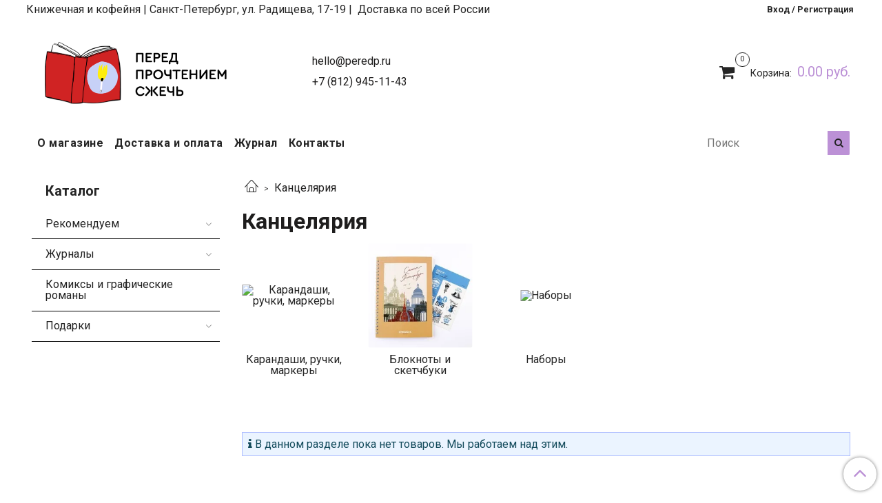

--- FILE ---
content_type: text/html; charset=utf-8
request_url: https://www.peredp.ru/collection/katalog-1-8bb665
body_size: 14814
content:
<!DOCTYPE html>
<html>
  <head><meta data-config="{&quot;collection_products_count&quot;:0}" name="page-config" content="" /><meta data-config="{&quot;money_with_currency_format&quot;:{&quot;delimiter&quot;:&quot;&quot;,&quot;separator&quot;:&quot;.&quot;,&quot;format&quot;:&quot;%n %u&quot;,&quot;unit&quot;:&quot;руб.&quot;,&quot;show_price_without_cents&quot;:0},&quot;currency_code&quot;:&quot;RUR&quot;,&quot;currency_iso_code&quot;:&quot;RUB&quot;,&quot;default_currency&quot;:{&quot;title&quot;:&quot;Российский рубль&quot;,&quot;code&quot;:&quot;RUR&quot;,&quot;rate&quot;:1.0,&quot;format_string&quot;:&quot;%n %u&quot;,&quot;unit&quot;:&quot;руб.&quot;,&quot;price_separator&quot;:&quot;&quot;,&quot;is_default&quot;:true,&quot;price_delimiter&quot;:&quot;&quot;,&quot;show_price_with_delimiter&quot;:false,&quot;show_price_without_cents&quot;:false},&quot;facebook&quot;:{&quot;pixelActive&quot;:false,&quot;currency_code&quot;:&quot;RUB&quot;,&quot;use_variants&quot;:null},&quot;vk&quot;:{&quot;pixel_active&quot;:null,&quot;price_list_id&quot;:null},&quot;new_ya_metrika&quot;:false,&quot;ecommerce_data_container&quot;:&quot;dataLayer&quot;,&quot;common_js_version&quot;:null,&quot;vue_ui_version&quot;:null,&quot;feedback_captcha_enabled&quot;:null,&quot;account_id&quot;:913112,&quot;hide_items_out_of_stock&quot;:true,&quot;forbid_order_over_existing&quot;:true,&quot;minimum_items_price&quot;:null,&quot;enable_comparison&quot;:true,&quot;locale&quot;:&quot;ru&quot;,&quot;client_group&quot;:null,&quot;consent_to_personal_data&quot;:{&quot;active&quot;:false,&quot;obligatory&quot;:true,&quot;description&quot;:&quot;Настоящим подтверждаю, что я ознакомлен и согласен с условиями \u003ca href=&#39;/page/oferta&#39; target=&#39;blank&#39;\u003eоферты и политики конфиденциальности\u003c/a\u003e.&quot;},&quot;recaptcha_key&quot;:&quot;6LfXhUEmAAAAAOGNQm5_a2Ach-HWlFKD3Sq7vfFj&quot;,&quot;recaptcha_key_v3&quot;:&quot;6LcZi0EmAAAAAPNov8uGBKSHCvBArp9oO15qAhXa&quot;,&quot;yandex_captcha_key&quot;:&quot;ysc1_ec1ApqrRlTZTXotpTnO8PmXe2ISPHxsd9MO3y0rye822b9d2&quot;,&quot;checkout_float_order_content_block&quot;:false,&quot;available_products_characteristics_ids&quot;:null,&quot;sber_id_app_id&quot;:&quot;5b5a3c11-72e5-4871-8649-4cdbab3ba9a4&quot;,&quot;theme_generation&quot;:2,&quot;quick_checkout_captcha_enabled&quot;:false,&quot;max_order_lines_count&quot;:500,&quot;sber_bnpl_min_amount&quot;:1000,&quot;sber_bnpl_max_amount&quot;:150000,&quot;counter_settings&quot;:{&quot;data_layer_name&quot;:&quot;dataLayer&quot;,&quot;new_counters_setup&quot;:false,&quot;add_to_cart_event&quot;:true,&quot;remove_from_cart_event&quot;:true,&quot;add_to_wishlist_event&quot;:true},&quot;site_setting&quot;:{&quot;show_cart_button&quot;:true,&quot;show_service_button&quot;:false,&quot;show_marketplace_button&quot;:false,&quot;show_quick_checkout_button&quot;:false},&quot;warehouses&quot;:[],&quot;captcha_type&quot;:&quot;google&quot;,&quot;human_readable_urls&quot;:false}" name="shop-config" content="" /><meta name='js-evnvironment' content='production' /><meta name='default-locale' content='ru' /><meta name='insales-redefined-api-methods' content="[]" /><script type="text/javascript" src="https://static.insales-cdn.com/assets/static-versioned/v3.72/static/libs/lodash/4.17.21/lodash.min.js"></script>
<!--InsalesCounter -->
<script type="text/javascript">
(function() {
  if (typeof window.__insalesCounterId !== 'undefined') {
    return;
  }

  try {
    Object.defineProperty(window, '__insalesCounterId', {
      value: 913112,
      writable: true,
      configurable: true
    });
  } catch (e) {
    console.error('InsalesCounter: Failed to define property, using fallback:', e);
    window.__insalesCounterId = 913112;
  }

  if (typeof window.__insalesCounterId === 'undefined') {
    console.error('InsalesCounter: Failed to set counter ID');
    return;
  }

  let script = document.createElement('script');
  script.async = true;
  script.src = '/javascripts/insales_counter.js?7';
  let firstScript = document.getElementsByTagName('script')[0];
  firstScript.parentNode.insertBefore(script, firstScript);
})();
</script>
<!-- /InsalesCounter -->
      <script>gtmDataLayer = []; </script>
      <!-- Google Tag Manager -->
      <script>(function(w,d,s,l,i){w[l]=w[l]||[];w[l].push({'gtm.start':
      new Date().getTime(),event:'gtm.js'});var f=d.getElementsByTagName(s)[0],
      j=d.createElement(s),dl=l!='dataLayer'?'&l='+l:'';j.async=true;j.src=
      'https://www.googletagmanager.com/gtm.js?id='+i+dl;f.parentNode.insertBefore(j,f);
      })(window,document,'script','gtmDataLayer','GTM-5K3FR7W');
      </script>
      <!-- End Google Tag Manager -->

    <!-- meta -->
<meta charset="UTF-8" />



<meta name="keywords" content="Канцелярия – купить по лучшей цене | Перед прочтением сжечь"/>



  



  <title>
    
    
        Канцелярия – купить по лучшей цене | Перед прочтением сжечь
    
  </title>











  <meta name="description" content="Предлагаем купить Канцелярия в широком ассортименте.
Товаров в каталоге: 0.
Низкие цены. Быстрая доставка. ☎️ +7 (812) 945-11-43
"/>








<meta name="robots" content="index,follow" />
<meta http-equiv="X-UA-Compatible" content="IE=edge,chrome=1" />
<meta name="viewport" content="width=device-width, initial-scale=1.0" />
<meta name="SKYPE_TOOLBAR" content="SKYPE_TOOLBAR_PARSER_COMPATIBLE" />










<meta name="handle" content="[&quot;all&quot;,&quot;katalog-1-8bb665&quot;]"/ data-current-collection="[&quot;all&quot;,&quot;katalog-1-8bb665&quot;]"


>

<style>
  .menu:not(.insales-menu--loaded) {
    display: flex;
    list-style: none;
    margin-left: 0;
    padding-left: 0;
    box-shadow: none;
    width: auto;
    background: transparent;
    flex-direction: row;
    flex-wrap: wrap;
  }

  .menu:not(.insales-menu--loaded) .menu-link {
    display: block;
  }

  .menu:not(.insales-menu--loaded) .menu,
  .menu:not(.insales-menu--loaded) .menu-marker,
  .menu:not(.insales-menu--loaded) .menu-icon {
    display: none;
  }
</style>







<!-- canonical url-->


  
  <link rel="canonical" href="https://www.peredp.ru/collection/katalog-1-8bb665/"/>


<!-- rss feed-->



  
    <meta property="og:title" content="Канцелярия" />
  
  
    <meta property="og:image" content="/images/no_image_original.jpg" />
  
  <meta property="og:type" content="website" />
  <meta property="og:url" content="https://www.peredp.ru/collection/katalog-1-8bb665/" />






<!-- icons-->
<link rel="icon" type="image/x-icon" sizes="16x16" href="https://static.insales-cdn.com/assets/1/4368/1544464/1763998674/favicon.ico" />
<link rel="stylesheet" type="text/css"  href="https://static.insales-cdn.com/assets/1/4368/1544464/1763998674/jquery.fancybox.min.css" />



<meta data-config="{&quot;feedback_captcha_enabled&quot;: false }" name="theme-settings" content="">

    <script src="https://static.insales-cdn.com/assets/1/4368/1544464/1763998674/jquery.min.js"></script>
    <script type="text/javascript" src="https://static.insales-cdn.com/assets/common-js/common.v2.25.28.js"></script>
    
  
  <link href="//fonts.googleapis.com/css?family=Roboto:300,400,700&subset=cyrillic,latin" rel="stylesheet" />




<link href="//maxcdn.bootstrapcdn.com/font-awesome/4.7.0/css/font-awesome.min.css" rel="stylesheet" />


<link href="https://static.insales-cdn.com/assets/1/4368/1544464/1763998674/theme.css" rel="stylesheet" type="text/css" />

  </head>
  <body class="fhg-body">

    <div class="body-wrapper">

      <noscript>
<div class="njs-alert-overlay">
  <div class="njs-alert-wrapper">
    <div class="njs-alert">
      <p>Включите в вашем браузере JavaScript!</p>
    </div>
  </div>
</div>
</noscript>


      <div class="top-panel-wrapper">
        <div class="container">
          <div class="top-panel row js-top-panel-fixed">
  <div class="block-top-panel hidden-sm" >
    <p>&nbsp;</p>
<p>&nbsp;</p>
<p>Книжечная и кофейня | Санкт-Петербург,</p>
<p>&nbsp;ул. Радищева, 17-19 |&nbsp; Доставка по всей России</p>
  </div>
  <div class="top-menu-wrapper cell- hidden shown-sm">
    <button type="button" class="top-panel-open-sidebar button js-open-sidebar"></button>
  </div>

  <div class="top-menu-icons-block collapse-block hide show-sm cell-">
    <div class="contacts-top-menu hidden shown-sm">
    

      <button type="button" class="contacts-icon js-open-contacts"></button>

    
      <div class="contacts-top-menu-block cell-12 hidden">
        <div class="header-block js-contacts-header cell- ">


          <div class="email text-left ">
            
                <span class="">
                  <p>hello@peredp.ru</p>
                </span>
            
          </div>

          <div class="phone text-left ">
            
                <span class="">
                  <p>+7 (812) 945-11-43</p>
                </span>
                <a class="backcall-toggle backcall-toggle-block js-backcall-toggle">Обратный звонок</a>
            
          </div>

        </div>

      </div>
    </div>

    <div class="hidden shown-sm">
      <button type="button" class="top-panel-open-search button js-open-search-panel shown-sm"></button>
    </div>

    

    <div class="shopcart-widget-wrapper is-top-panel cell-  hidden shown-sm">
      
<div class="shopcart-widget is-top-panel ">
  <a href="/cart_items " title="Корзина" class="shopcart-widget-link ">
    <span class="shopcart-widget-icon">
        <span class="shopcart-widget-count js-shopcart-widget-count is-top-panel" ></span>
    </span>
    <span class="shopcart-widget-data">
      <span class="shopcart-widget-caption">
      Корзина
      </span>

      <span class="shopcart-widget-amount js-shopcart-widget-amount hidden-md"></span>
    </span>
  </a>

</div>




    </div>
  </div>

<div class="top-menu-wrapper hidden-sm">
    <a class="client-account-link" href="/client_account/login">
      
        <span>Вход / Регистрация</span>
      
    </a>
  </div>

</div>

        </div>
      </div>

      <div class="container header-wrapper">
        <header class="header">
  <div class="header-inner row flex-between flex-center-sm flex-middle ">
    <div class="left-blocks cell-">
      <div class="left-blocks-inner row flex-middle">

        <div class="logotype-wrapper cell-4 cell-7-md cell-12-sm ">
          <div class="logotype text-center-sm">
            
            <a title="Перед прочтением сжечь" href="/" class="logotype-link">
              
                <img src="https://static.insales-cdn.com/assets/1/4368/1544464/1763998674/logotype.jpg" class="logotype-image" alt="Перед прочтением сжечь" title="Перед прочтением сжечь" />
              
            </a>
          </div>
        </div>

                <div class="header-block js-contacts-header cell-4 hidden-sm ">

          <div class="email text-left hidden-sm">
            
                <span class="editor">
                  <p>hello@peredp.ru</p>
                </span>
            
          </div>
          <div class="phone text-left text-center-sm hidden-sm">
            
                <span class="editor">
                  <p>+7 (812) 945-11-43</p>
                </span>
            <!--
                <a class="backcall-toggle backcall-toggle-block js-backcall-toggle">Обратный звонок</a>
			-->
            
          </div>


        </div>

        
          <div class="header-info header-block hidden-sm cell-4 cell-7-md cell-12-sm">
            <div class="header-block header-compare">

              

              <div class="shopcart-widget-wrapper  hidden-sm">
                <div class="shopcart-widget in-header">
                  <a href="/cart_items " title="Корзина" class="shopcart-widget-link ">
                    <span class="shopcart-widget-icon">
                        <span class="shopcart-widget-count js-shopcart-widget-count" data-cart-item-count></span>
                    </span>
                    <span class="shopcart-widget-data">
                      <span class="shopcart-widget-caption">
                      Корзина:
                      </span>

                      <span class="shopcart-widget-amount hidden-sm" data-cart-total-price></span>
                    </span>
                  </a>

                    <div class="cart-widget-dropdown hidden hidden-sm">
                      <form action="" method="post" class="shopping-cart js-cart-widget-empty" >
                        <div class="cart-body">
                          <div class="cart-list js-cart-dropdown">

                          </div>
                        </div>

                        <div class="cart-footer row flex-between ">

                          <div class=" cart-block-checkout is-cart-dropdown">
                            <div class="cart-total js-shopcart-total-summ"></div>

                            <a class="cart-checkout button is-primary is-cart-dropdown" href="/cart_items">
                              <span class="button-text">
                                Оформить
                              </span>
                            </a>
                          </div>

                        </div>
                        <input type="hidden" name="_method" value="put">
                        <input type="hidden" name="make_order" value="">
                        <input type="hidden" name="lang" value="ru"/>

                      </form>

                      <div class="notice notice-info text-center js-cart-empty" >
                        Ваша корзина пуста
                      </div>

                      
                    </div>
                  </div>
              </div>
            </div>
          </div>

      </div>
    </div>


  </div>

  <div class="main-menu-wrapper hidden-sm">
      








  <ul class="main-menu menu level-1" data-menu-id="main-menu">
    

      

      <li class="main-menu-item menu-item">
        <div class="main-menu-item-controls menu-item-controls">
          

          <a href="/page/o-magazine" class="main-menu-link menu-link" data-menu-link-source="menu" data-menu-link-current="no">
            О магазине
          </a>
        </div>
      </li>

    

      

      <li class="main-menu-item menu-item">
        <div class="main-menu-item-controls menu-item-controls">
          

          <a href="/page/delivery" class="main-menu-link menu-link" data-menu-link-source="menu" data-menu-link-current="no">
            Доставка и оплата
          </a>
        </div>
      </li>

    

      

      <li class="main-menu-item menu-item">
        <div class="main-menu-item-controls menu-item-controls">
          

          <a href="/blogs/blog" class="main-menu-link menu-link" data-menu-link-source="menu" data-menu-link-current="no">
            Журнал
          </a>
        </div>
      </li>

    

      

      <li class="main-menu-item menu-item">
        <div class="main-menu-item-controls menu-item-controls">
          

          <a href="/page/contacts" class="main-menu-link menu-link" data-menu-link-source="menu" data-menu-link-current="no">
            Контакты
          </a>
        </div>
      </li>

    
  </ul>

  










        <form class="search-widget in-header " action="/search" method="get">
  <input type="text"
          name="q"
          class="search-widget-field"
          value=""
          placeholder="Поиск"
  >

</input>
<button type="submit" class="search-widget-button button is-widget-submit">
  
</button>

  

</form>



  </div>
</header>


<script type="text/javascript">
(function(){
    var _backcallForm = {
      form: {
        classes: 'is-backcall',
      },
      fields: [
        {
          title: 'Имя',
          name: 'content',
          required: true,
          type: "hidden",
          value: "Сообщение отправлено через форму 'Обратный звонок'"
        },
        {
          type: 'hidden',
          name: 'subject',
          value: 'Обратный звонок'
        },
        {
          title: 'Имя',
          name: 'from',
          required: true,
          type: "hidden",
          value: "hello@peredp.ru"
        },
        {
          title: 'Имя',
          name: 'name'
        },
        {
          title: 'Телефон',
          name: 'phone',
          required: true
        },
        
      ],

      sendTo: Shop.sendMessage,
      onValid: function () {},
    };

  $(document).on('click', '.js-backcall-toggle', function (event) {
    event.preventDefault();

    alertify.modal({
      formDefination: _backcallForm
    }).set('title', 'Обратный звонок' );
  });
}());

</script>



      </div>

      <div class="content-wrapper container fhg-content">
        
        

        


        

        

        

        <div class="row collection-wrapper">
          <div class="collection cell-9 cell-8-md cell-12-sm">
            


<div class="breadcrumb-wrapper">

  <ul class="breadcrumb">

    <li class="breadcrumb-item home">
      <a class="breadcrumb-link home-icon" title="Главная" href="/">

      </a>
    </li>

    
      

        
          
        
          
            
              
                <li class="breadcrumb-item">
                  <span class="breadcrumb-page">Канцелярия</span>
                </li>
              
            
          
        

      

    

  </ul>

</div>






<div class="page-headding-wrapper">
  <h1 class="page-headding">
    
      
        Канцелярия
      

    
  </h1>
</div><!-- /.page_headding -->





  

<div class="categories-subcollections">
  <div class="row">
    
      <div class="category-subcollections cell-">
        <a href="/collection/karandashi-ruchki-markery" class="category-inner">
          <div class="category-image-wrapper">
            <span class="category-image-inner image-container is-square  ">

              

              <picture class="category-image">
                <source srcset="https://static.insales-cdn.com/r/iUpOmQ8-d40/rs:fit:240:240:1/plain/images/no_image_medium.jpg@webp" media="(min-width: 1024px)" type="image/webp">
                <source srcset="https://static.insales-cdn.com/r/ysIVVw4Ugxo/rs:fit:400:400:1/plain/images/no_image_large.jpg@webp" media="(min-width: 480px)" type="image/webp">
                <source srcset="https://static.insales-cdn.com/r/iUpOmQ8-d40/rs:fit:240:240:1/plain/images/no_image_medium.jpg@webp" media="(min-width: 320px)" type="image/webp">
                <source srcset="/images/no_image_medium.jpg" media="(min-width: 1024px)" type="image/jpg">
                <source srcset="https://static.insales-cdn.com/r/Sl0ecODRJ98/rs:fit:400:400:1/plain/images/no_image_large.jpg@jpg" media="(min-width: 480px)" type="image/jpg">
                <source srcset="/images/no_image_medium.jpg" media="(min-width: 320px)" type="image/jpg">
                <img src="/images/no_image_medium.jpg" title='Карандаши, ручки, маркеры'>
              </picture>
            </span>
          </div>

          <div class="category-caption">
            Карандаши, ручки, маркеры
          </div>

        </a>
      </div>
    
      <div class="category-subcollections cell-">
        <a href="/collection/bloknoty-i-sketchbuki" class="category-inner">
          <div class="category-image-wrapper">
            <span class="category-image-inner image-container is-square  ">

              

              <picture class="category-image">
                <source srcset="https://static.insales-cdn.com/r/e74FFHfrtz4/rs:fit:240:240:1/plain/images/products/1/3080/706645000/medium_smeshbook.jpg@webp" media="(min-width: 1024px)" type="image/webp">
                <source srcset="https://static.insales-cdn.com/r/zGY6GVRsoQs/rs:fit:400:400:1/plain/images/products/1/3080/706645000/large_smeshbook.jpg@webp" media="(min-width: 480px)" type="image/webp">
                <source srcset="https://static.insales-cdn.com/r/e74FFHfrtz4/rs:fit:240:240:1/plain/images/products/1/3080/706645000/medium_smeshbook.jpg@webp" media="(min-width: 320px)" type="image/webp">
                <source srcset="https://static.insales-cdn.com/images/products/1/3080/706645000/medium_smeshbook.jpg" media="(min-width: 1024px)" type="image/jpg">
                <source srcset="https://static.insales-cdn.com/r/mU2CclrRRSM/rs:fit:400:400:1/plain/images/products/1/3080/706645000/large_smeshbook.jpg@jpg" media="(min-width: 480px)" type="image/jpg">
                <source srcset="https://static.insales-cdn.com/images/products/1/3080/706645000/medium_smeshbook.jpg" media="(min-width: 320px)" type="image/jpg">
                <img src="https://static.insales-cdn.com/images/products/1/3080/706645000/medium_smeshbook.jpg" title='Блокноты и скетчбуки'>
              </picture>
            </span>
          </div>

          <div class="category-caption">
            Блокноты и скетчбуки
          </div>

        </a>
      </div>
    
      <div class="category-subcollections cell-">
        <a href="/collection/katalog-1-22f195" class="category-inner">
          <div class="category-image-wrapper">
            <span class="category-image-inner image-container is-square  ">

              

              <picture class="category-image">
                <source srcset="https://static.insales-cdn.com/r/iUpOmQ8-d40/rs:fit:240:240:1/plain/images/no_image_medium.jpg@webp" media="(min-width: 1024px)" type="image/webp">
                <source srcset="https://static.insales-cdn.com/r/ysIVVw4Ugxo/rs:fit:400:400:1/plain/images/no_image_large.jpg@webp" media="(min-width: 480px)" type="image/webp">
                <source srcset="https://static.insales-cdn.com/r/iUpOmQ8-d40/rs:fit:240:240:1/plain/images/no_image_medium.jpg@webp" media="(min-width: 320px)" type="image/webp">
                <source srcset="/images/no_image_medium.jpg" media="(min-width: 1024px)" type="image/jpg">
                <source srcset="https://static.insales-cdn.com/r/Sl0ecODRJ98/rs:fit:400:400:1/plain/images/no_image_large.jpg@jpg" media="(min-width: 480px)" type="image/jpg">
                <source srcset="/images/no_image_medium.jpg" media="(min-width: 320px)" type="image/jpg">
                <img src="/images/no_image_medium.jpg" title='Наборы'>
              </picture>
            </span>
          </div>

          <div class="category-caption">
            Наборы
          </div>

        </a>
      </div>
    
  </div>
</div>




















    <div class="toolbar collection-toolbar at-top">
      <div class="toolbar-inner is-between">

          <div class="filter-collapse hidden">
            <button type="button" class="filter-panel-open-sidebar button is-primary js-open-filter" data-filter-caption="Фильтры">
              <span class="filter-collapse__label">
                Фильтры</span>
            </button>

          </div>

        
      </div>
    </div>

  













<div class="products-list is-collection row">
  

    <div class="cell-12">
      <div class="notice is-info">
        В данном разделе пока нет товаров. Мы работаем над этим.
      </div>
    </div>

  
</div>


  




  <div class="collection-mix-description">
    
      
    
    
  </div>



  


  <!-- <div class="view-products js-view-products">
  </div> -->

            
          </div>

          
            <div class="cell-3 cell-4-md hidden-sm flex-first">
              
  

  <div class="sidebar-block">
    <div class="sidebar-block-heading mega-menu-main_heading">
      Каталог
    </div>

    <div class="sidebar-block-content">
      









  
    
    

    <ul class="sidebar-menu menu level-1" data-menu-id="sidebar-menu">

      

        
        
        

        
        

        
        

        

          

          

          <li class="sidebar-menu-item menu-item level-1">
            <div class="sidebar-menu-item-controls menu-item-controls level-1">

              

              <a href="/collection/frontpage" class="sidebar-menu-link menu-link level-1" data-menu-link="frontpage" data-menu-link-source="collection">
                Рекомендуем
              </a>

              
                <button class="sidebar-menu-marker menu-marker" type="button"></button>
              
            </div>

            
              <ul class="sidebar-menu menu">
            

            

          

          

        

      

        
        
        

        
        

        
        

        

          

          

          <li class="sidebar-menu-item menu-item level-1">
            <div class="sidebar-menu-item-controls menu-item-controls level-1">

              

              <a href="/collection/katalog-1" class="sidebar-menu-link menu-link level-1" data-menu-link="katalog-1" data-menu-link-source="collection">
                Книги
              </a>

              
                <button class="sidebar-menu-marker menu-marker" type="button"></button>
              
            </div>

            
              <ul class="sidebar-menu menu">
            

            

          

          

        

      

        
        
        

        
        

        
        

        

          

          

          <li class="sidebar-menu-item menu-item level-1">
            <div class="sidebar-menu-item-controls menu-item-controls level-1">

              

              <a href="/collection/novinki" class="sidebar-menu-link menu-link level-1" data-menu-link="novinki" data-menu-link-source="collection">
                Новинки
              </a>

              
            </div>

            

            

          
            </li>
          

          

        

      

        
        
        

        
        

        
        

        

          

          

          <li class="sidebar-menu-item menu-item level-1">
            <div class="sidebar-menu-item-controls menu-item-controls level-1">

              

              <a href="/collection/popular" class="sidebar-menu-link menu-link level-1" data-menu-link="popular" data-menu-link-source="collection">
                Бестселлеры
              </a>

              
            </div>

            

            

          
            </li>
          

          

        

      

        
        
        

        
        

        
        

        

          

          

          <li class="sidebar-menu-item menu-item level-1">
            <div class="sidebar-menu-item-controls menu-item-controls level-1">

              

              <a href="/collection/katalog-1-73480f" class="sidebar-menu-link menu-link level-1" data-menu-link="katalog-1-73480f" data-menu-link-source="collection">
                Маркетинг, бизнес, PR
              </a>

              
            </div>

            

            

          
            </li>
          

          

        

      

        
        
        

        
        

        
        

        

          

          

          <li class="sidebar-menu-item menu-item level-1">
            <div class="sidebar-menu-item-controls menu-item-controls level-1">

              

              <a href="/collection/psihologiya-i-samorazvitie" class="sidebar-menu-link menu-link level-1" data-menu-link="psihologiya-i-samorazvitie" data-menu-link-source="collection">
                Психология
              </a>

              
                <button class="sidebar-menu-marker menu-marker" type="button"></button>
              
            </div>

            
              <ul class="sidebar-menu menu">
            

            

          

          

        

      

        
        
        

        
        

        
        

        

          

          

          <li class="sidebar-menu-item menu-item level-1">
            <div class="sidebar-menu-item-controls menu-item-controls level-1">

              

              <a href="/collection/samorazvitie" class="sidebar-menu-link menu-link level-1" data-menu-link="samorazvitie" data-menu-link-source="collection">
                Саморазвитие
              </a>

              
            </div>

            

            

          
            </li>
          

          

        

      

        
        
        

        
        

        
        

        

          

          

          <li class="sidebar-menu-item menu-item level-1">
            <div class="sidebar-menu-item-controls menu-item-controls level-1">

              

              <a href="/collection/lichnaya-effektivnost" class="sidebar-menu-link menu-link level-1" data-menu-link="lichnaya-effektivnost" data-menu-link-source="collection">
                Личная эффективность
              </a>

              
            </div>

            

            

          
            </li>
          

          

        

      

        
        
        

        
        

        
        

        

          

          

          <li class="sidebar-menu-item menu-item level-1">
            <div class="sidebar-menu-item-controls menu-item-controls level-1">

              

              <a href="/collection/obschaya-psihologiya" class="sidebar-menu-link menu-link level-1" data-menu-link="obschaya-psihologiya" data-menu-link-source="collection">
                Общая психология
              </a>

              
            </div>

            

            

          
            </li>
          

          

        

      

        
        
        

        
        

        
        

        

          

          

          <li class="sidebar-menu-item menu-item level-1">
            <div class="sidebar-menu-item-controls menu-item-controls level-1">

              

              <a href="/collection/psihologiya-lichnosti" class="sidebar-menu-link menu-link level-1" data-menu-link="psihologiya-lichnosti" data-menu-link-source="collection">
                Психология личности
              </a>

              
            </div>

            

            

          
            </li>
          

          

        

      

        
        
        

        
        

        
        

        

          

          

          <li class="sidebar-menu-item menu-item level-1">
            <div class="sidebar-menu-item-controls menu-item-controls level-1">

              

              <a href="/collection/katalog-1-c041bb" class="sidebar-menu-link menu-link level-1" data-menu-link="katalog-1-c041bb" data-menu-link-source="collection">
                Родители и дети
              </a>

              
            </div>

            

            

          
            </li>
          

          

        

      

        
        
        

        
        

        
        

        

          

          
            
              

              </ul>
            

            </li>
          

          <li class="sidebar-menu-item menu-item level-1">
            <div class="sidebar-menu-item-controls menu-item-controls level-1">

              

              <a href="/collection/navyki" class="sidebar-menu-link menu-link level-1" data-menu-link="navyki" data-menu-link-source="collection">
                Навыки
              </a>

              
                <button class="sidebar-menu-marker menu-marker" type="button"></button>
              
            </div>

            
              <ul class="sidebar-menu menu">
            

            

          

          

        

      

        
        
        

        
        

        
        

        

          

          

          <li class="sidebar-menu-item menu-item level-1">
            <div class="sidebar-menu-item-controls menu-item-controls level-1">

              

              <a href="/collection/muzyka-zvuki-golos" class="sidebar-menu-link menu-link level-1" data-menu-link="muzyka-zvuki-golos" data-menu-link-source="collection">
                Музыка, звуки, голос
              </a>

              
            </div>

            

            

          
            </li>
          

          

        

      

        
        
        

        
        

        
        

        

          

          

          <li class="sidebar-menu-item menu-item level-1">
            <div class="sidebar-menu-item-controls menu-item-controls level-1">

              

              <a href="/collection/pisatelskoe-masterstvo-i-rech" class="sidebar-menu-link menu-link level-1" data-menu-link="pisatelskoe-masterstvo-i-rech" data-menu-link-source="collection">
                Писательское мастерство и речь
              </a>

              
            </div>

            

            

          
            </li>
          

          

        

      

        
        
        

        
        

        
        

        

          

          

          <li class="sidebar-menu-item menu-item level-1">
            <div class="sidebar-menu-item-controls menu-item-controls level-1">

              

              <a href="/collection/katalog-1-4b7be4" class="sidebar-menu-link menu-link level-1" data-menu-link="katalog-1-4b7be4" data-menu-link-source="collection">
                Разработка и IT
              </a>

              
            </div>

            

            

          
            </li>
          

          

        

      

        
        
        

        
        

        
        

        

          

          

          <li class="sidebar-menu-item menu-item level-1">
            <div class="sidebar-menu-item-controls menu-item-controls level-1">

              

              <a href="/collection/katalog-1-a3d417" class="sidebar-menu-link menu-link level-1" data-menu-link="katalog-1-a3d417" data-menu-link-source="collection">
                Фото, видео, анимация
              </a>

              
            </div>

            

            

          
            </li>
          

          

        

      

        
        
        

        
        

        
        

        

          

          
            
              

              </ul>
            

            </li>
          

          <li class="sidebar-menu-item menu-item level-1">
            <div class="sidebar-menu-item-controls menu-item-controls level-1">

              

              <a href="/collection/arhitektura-i-gorod" class="sidebar-menu-link menu-link level-1" data-menu-link="arhitektura-i-gorod" data-menu-link-source="collection">
                Архитектура и город
              </a>

              
            </div>

            

            

          
            </li>
          

          

        

      

        
        
        

        
        

        
        

        

          

          

          <li class="sidebar-menu-item menu-item level-1">
            <div class="sidebar-menu-item-controls menu-item-controls level-1">

              

              <a href="/collection/hudozhestvennaya-literatura" class="sidebar-menu-link menu-link level-1" data-menu-link="hudozhestvennaya-literatura" data-menu-link-source="collection">
                Художественная литература
              </a>

              
                <button class="sidebar-menu-marker menu-marker" type="button"></button>
              
            </div>

            
              <ul class="sidebar-menu menu">
            

            

          

          

        

      

        
        
        

        
        

        
        

        

          

          

          <li class="sidebar-menu-item menu-item level-1">
            <div class="sidebar-menu-item-controls menu-item-controls level-1">

              

              <a href="/collection/klassicheskaya-zarubezhnaya-literatura" class="sidebar-menu-link menu-link level-1" data-menu-link="klassicheskaya-zarubezhnaya-literatura" data-menu-link-source="collection">
                Классическая зарубежная литература
              </a>

              
            </div>

            

            

          
            </li>
          

          

        

      

        
        
        

        
        

        
        

        

          

          

          <li class="sidebar-menu-item menu-item level-1">
            <div class="sidebar-menu-item-controls menu-item-controls level-1">

              

              <a href="/collection/klassicheskaya-otechestvennaya-literatura" class="sidebar-menu-link menu-link level-1" data-menu-link="klassicheskaya-otechestvennaya-literatura" data-menu-link-source="collection">
                Классическая отечественная литература
              </a>

              
            </div>

            

            

          
            </li>
          

          

        

      

        
        
        

        
        

        
        

        

          

          

          <li class="sidebar-menu-item menu-item level-1">
            <div class="sidebar-menu-item-controls menu-item-controls level-1">

              

              <a href="/collection/katalog-1-4fde5e" class="sidebar-menu-link menu-link level-1" data-menu-link="katalog-1-4fde5e" data-menu-link-source="collection">
                Современная отечественная литература
              </a>

              
            </div>

            

            

          
            </li>
          

          

        

      

        
        
        

        
        

        
        

        

          

          

          <li class="sidebar-menu-item menu-item level-1">
            <div class="sidebar-menu-item-controls menu-item-controls level-1">

              

              <a href="/collection/katalog-1-39cbe9" class="sidebar-menu-link menu-link level-1" data-menu-link="katalog-1-39cbe9" data-menu-link-source="collection">
                Современная зарубежная литература
              </a>

              
            </div>

            

            

          
            </li>
          

          

        

      

        
        
        

        
        

        
        

        

          

          

          <li class="sidebar-menu-item menu-item level-1">
            <div class="sidebar-menu-item-controls menu-item-controls level-1">

              

              <a href="/collection/poeziya" class="sidebar-menu-link menu-link level-1" data-menu-link="poeziya" data-menu-link-source="collection">
                Поэзия
              </a>

              
            </div>

            

            

          
            </li>
          

          

        

      

        
        
        

        
        

        
        

        

          

          
            
              

              </ul>
            

            </li>
          

          <li class="sidebar-menu-item menu-item level-1">
            <div class="sidebar-menu-item-controls menu-item-controls level-1">

              

              <a href="/collection/katalog-1-e799cd" class="sidebar-menu-link menu-link level-1" data-menu-link="katalog-1-e799cd" data-menu-link-source="collection">
                Научпоп
              </a>

              
            </div>

            

            

          
            </li>
          

          

        

      

        
        
        

        
        

        
        

        

          

          

          <li class="sidebar-menu-item menu-item level-1">
            <div class="sidebar-menu-item-controls menu-item-controls level-1">

              

              <a href="/collection/biografii-memuary-lichnosti" class="sidebar-menu-link menu-link level-1" data-menu-link="biografii-memuary-lichnosti" data-menu-link-source="collection">
                Биографии, мемуары, личности
              </a>

              
            </div>

            

            

          
            </li>
          

          

        

      

        
        
        

        
        

        
        

        

          

          

          <li class="sidebar-menu-item menu-item level-1">
            <div class="sidebar-menu-item-controls menu-item-controls level-1">

              

              <a href="/collection/katalog-1-995cf6" class="sidebar-menu-link menu-link level-1" data-menu-link="katalog-1-995cf6" data-menu-link-source="collection">
                Кино и театр
              </a>

              
            </div>

            

            

          
            </li>
          

          

        

      

        
        
        

        
        

        
        

        

          

          

          <li class="sidebar-menu-item menu-item level-1">
            <div class="sidebar-menu-item-controls menu-item-controls level-1">

              

              <a href="/collection/gumanitarnye-nauki" class="sidebar-menu-link menu-link level-1" data-menu-link="gumanitarnye-nauki" data-menu-link-source="collection">
                Гуманитарные науки
              </a>

              
            </div>

            

            

          
            </li>
          

          

        

      

        
        
        

        
        

        
        

        

          

          

          <li class="sidebar-menu-item menu-item level-1">
            <div class="sidebar-menu-item-controls menu-item-controls level-1">

              

              <a href="/collection/katalog-1-c91ef7" class="sidebar-menu-link menu-link level-1" data-menu-link="katalog-1-c91ef7" data-menu-link-source="collection">
                Нон-фикшн
              </a>

              
            </div>

            

            

          
            </li>
          

          

        

      

        
        
        

        
        

        
        

        

          

          

          <li class="sidebar-menu-item menu-item level-1">
            <div class="sidebar-menu-item-controls menu-item-controls level-1">

              

              <a href="/collection/eda_i_napitki" class="sidebar-menu-link menu-link level-1" data-menu-link="eda_i_napitki" data-menu-link-source="collection">
                Еда и напитки
              </a>

              
            </div>

            

            

          
            </li>
          

          

        

      

        
        
        

        
        

        
        

        

          

          

          <li class="sidebar-menu-item menu-item level-1">
            <div class="sidebar-menu-item-controls menu-item-controls level-1">

              

              <a href="/collection/publitsistika" class="sidebar-menu-link menu-link level-1" data-menu-link="publitsistika" data-menu-link-source="collection">
                Публицистика
              </a>

              
            </div>

            

            

          
            </li>
          

          

        

      

        
        
        

        
        

        
        

        

          

          

          <li class="sidebar-menu-item menu-item level-1">
            <div class="sidebar-menu-item-controls menu-item-controls level-1">

              

              <a href="/collection/goroda-i-strany" class="sidebar-menu-link menu-link level-1" data-menu-link="goroda-i-strany" data-menu-link-source="collection">
                Города и страны
              </a>

              
            </div>

            

            

          
            </li>
          

          

        

      

        
        
        

        
        

        
        

        

          

          

          <li class="sidebar-menu-item menu-item level-1">
            <div class="sidebar-menu-item-controls menu-item-controls level-1">

              

              <a href="/collection/dosug-i-hobbi" class="sidebar-menu-link menu-link level-1" data-menu-link="dosug-i-hobbi" data-menu-link-source="collection">
                Досуг и хобби
              </a>

              
            </div>

            

            

          
            </li>
          

          

        

      

        
        
        

        
        

        
        

        

          

          

          <li class="sidebar-menu-item menu-item level-1">
            <div class="sidebar-menu-item-controls menu-item-controls level-1">

              

              <a href="/collection/trenirovki-i-sport" class="sidebar-menu-link menu-link level-1" data-menu-link="trenirovki-i-sport" data-menu-link-source="collection">
                Тренировки и спорт
              </a>

              
            </div>

            

            

          
            </li>
          

          

        

      

        
        
        

        
        

        
        

        

          

          

          <li class="sidebar-menu-item menu-item level-1">
            <div class="sidebar-menu-item-controls menu-item-controls level-1">

              

              <a href="/collection/detskaya-polka" class="sidebar-menu-link menu-link level-1" data-menu-link="detskaya-polka" data-menu-link-source="collection">
                Детская полка
              </a>

              
            </div>

            

            

          
            </li>
          

          

        

      

        
        
        

        
        

        
        

        

          

          

          <li class="sidebar-menu-item menu-item level-1">
            <div class="sidebar-menu-item-controls menu-item-controls level-1">

              

              <a href="/collection/zdorovie-i-telo" class="sidebar-menu-link menu-link level-1" data-menu-link="zdorovie-i-telo" data-menu-link-source="collection">
                Здоровье и тело
              </a>

              
            </div>

            

            

          
            </li>
          

          

        

      

        
        
        

        
        

        
        

        

          

          

          <li class="sidebar-menu-item menu-item level-1">
            <div class="sidebar-menu-item-controls menu-item-controls level-1">

              

              <a href="/collection/Bilingual" class="sidebar-menu-link menu-link level-1" data-menu-link="Bilingual" data-menu-link-source="collection">
                Bilingual
              </a>

              
            </div>

            

            

          
            </li>
          

          

        

      

        
        
        

        
        

        
        

        

          

          

          <li class="sidebar-menu-item menu-item level-1">
            <div class="sidebar-menu-item-controls menu-item-controls level-1">

              

              <a href="/collection/young-adult" class="sidebar-menu-link menu-link level-1" data-menu-link="young-adult" data-menu-link-source="collection">
                Янг Эдалт
              </a>

              
            </div>

            

            

          
            </li>
          

          

        

      

        
        
        

        
        

        
        

        

          

          
            
              

              </ul>
            

            </li>
          

          <li class="sidebar-menu-item menu-item level-1">
            <div class="sidebar-menu-item-controls menu-item-controls level-1">

              

              <a href="/collection/tramvaynaya-nedelya" class="sidebar-menu-link menu-link level-1" data-menu-link="tramvaynaya-nedelya" data-menu-link-source="collection">
                Трамвайная неделя
              </a>

              
            </div>

            

            

          
            </li>
          

          

        

      

        
        
        

        
        

        
        

        

          

          

          <li class="sidebar-menu-item menu-item level-1">
            <div class="sidebar-menu-item-controls menu-item-controls level-1">

              

              <a href="/collection/novyy-2026-god" class="sidebar-menu-link menu-link level-1" data-menu-link="novyy-2026-god" data-menu-link-source="collection">
                Новый 2026 Год!
              </a>

              
            </div>

            

            

          
            </li>
          

          

        

      

        
        
        

        
        

        
        

        

          

          
            
              

              </ul>
            

            </li>
          

          <li class="sidebar-menu-item menu-item level-1">
            <div class="sidebar-menu-item-controls menu-item-controls level-1">

              

              <a href="/collection/zhurnaly" class="sidebar-menu-link menu-link level-1" data-menu-link="zhurnaly" data-menu-link-source="collection">
                Журналы
              </a>

              
                <button class="sidebar-menu-marker menu-marker" type="button"></button>
              
            </div>

            
              <ul class="sidebar-menu menu">
            

            

          

          

        

      

        
        
        

        
        

        
        

        

          

          

          <li class="sidebar-menu-item menu-item level-1">
            <div class="sidebar-menu-item-controls menu-item-controls level-1">

              

              <a href="/collection/arhitektura-i-interier" class="sidebar-menu-link menu-link level-1" data-menu-link="arhitektura-i-interier" data-menu-link-source="collection">
                Архитектура и интерьер
              </a>

              
            </div>

            

            

          
            </li>
          

          

        

      

        
        
        

        
        

        
        

        

          

          
            
              

              </ul>
            

            </li>
          

          <li class="sidebar-menu-item menu-item level-1">
            <div class="sidebar-menu-item-controls menu-item-controls level-1">

              

              <a href="/collection/komiksy-i-graficheskie-romany" class="sidebar-menu-link menu-link level-1" data-menu-link="komiksy-i-graficheskie-romany" data-menu-link-source="collection">
                Комиксы и графические романы
              </a>

              
            </div>

            

            

          
            </li>
          

          

        

      

        
        
        

        
        

        
        

        

          

          

          <li class="sidebar-menu-item menu-item level-1">
            <div class="sidebar-menu-item-controls menu-item-controls level-1">

              

              <a href="/collection/podarki" class="sidebar-menu-link menu-link level-1" data-menu-link="podarki" data-menu-link-source="collection">
                Подарки
              </a>

              
                <button class="sidebar-menu-marker menu-marker" type="button"></button>
              
            </div>

            
              <ul class="sidebar-menu menu">
            

            

          

          

        

      

        
        
        

        
        

        
        

        

          

          

          <li class="sidebar-menu-item menu-item level-1">
            <div class="sidebar-menu-item-controls menu-item-controls level-1">

              

              <a href="/collection/katalog-1-7c997c" class="sidebar-menu-link menu-link level-1" data-menu-link="katalog-1-7c997c" data-menu-link-source="collection">
                Открытки
              </a>

              
            </div>

            

            

          
            </li>
          

          

        

      

        
        
        

        
        

        
        

        

          

          

          <li class="sidebar-menu-item menu-item level-1">
            <div class="sidebar-menu-item-controls menu-item-controls level-1">

              

              <a href="/collection/postery-i-plakaty" class="sidebar-menu-link menu-link level-1" data-menu-link="postery-i-plakaty" data-menu-link-source="collection">
                Постеры и плакаты
              </a>

              
            </div>

            

            

          
            </li>
          

          

        

      

        
        
        

        
        

        
        

        

          

          

          <li class="sidebar-menu-item menu-item level-1">
            <div class="sidebar-menu-item-controls menu-item-controls level-1">

              

              <a href="/collection/podarochnye-sertifikaty" class="sidebar-menu-link menu-link level-1" data-menu-link="podarochnye-sertifikaty" data-menu-link-source="collection">
                Подарочные сертификаты
              </a>

              
            </div>

            

            

          
            </li>
          

          

        

      

        
        
        

        
        

        
        

        

          

          

          <li class="sidebar-menu-item menu-item level-1">
            <div class="sidebar-menu-item-controls menu-item-controls level-1">

              

              <a href="/collection/katalog-1-7f4a72" class="sidebar-menu-link menu-link level-1" data-menu-link="katalog-1-7f4a72" data-menu-link-source="collection">
                Наклейки, стикерпаки, тату
              </a>

              
            </div>

            

            

          
            </li>
          

          

        

      

        
        
        

        
        

        
        

        

          

          

          <li class="sidebar-menu-item menu-item level-1">
            <div class="sidebar-menu-item-controls menu-item-controls level-1">

              

              <a href="/collection/igry-i-pazly" class="sidebar-menu-link menu-link level-1" data-menu-link="igry-i-pazly" data-menu-link-source="collection">
                Игры и пазлы
              </a>

              
            </div>

            

            

          
            </li>
          

          

        

      

        
        
        

        
        

        
        

        

          

          

          <li class="sidebar-menu-item menu-item level-1">
            <div class="sidebar-menu-item-controls menu-item-controls level-1">

              

              <a href="/collection/shtukoviny" class="sidebar-menu-link menu-link level-1" data-menu-link="shtukoviny" data-menu-link-source="collection">
                Штуковины
              </a>

              
            </div>

            

            

          
            </li>
          

          

        

      

        
        
        

        
        

        
        

        

          

          

          <li class="sidebar-menu-item menu-item level-1">
            <div class="sidebar-menu-item-controls menu-item-controls level-1">

              

              <a href="/collection/domashniy-uyut" class="sidebar-menu-link menu-link level-1" data-menu-link="domashniy-uyut" data-menu-link-source="collection">
                Домашний уют
              </a>

              
            </div>

            

            

          
            </li>
          

          

        

      

        
        
        

        
        

        
        

        

          

          

          <li class="sidebar-menu-item menu-item level-1">
            <div class="sidebar-menu-item-controls menu-item-controls level-1">

              

              <a href="/collection/raskraski" class="sidebar-menu-link menu-link level-1" data-menu-link="raskraski" data-menu-link-source="collection">
                Раскраски
              </a>

              
            </div>

            

            

          
            </li>
          

          
            
            
              </ul>
            
          

        

      
    </ul>
  












    </div>

  </div>

  
    <div class="sidebar-block">
      



















<form class="filter sidebar-filter hidden" action="/collection/katalog-1-8bb665" method="get" data-filter="sidebar-filter">

  <div class="filter-heading">
    Фильтры
  </div>




  
  
  
  

  <div class="filter-section" data-filter-section="false">

    <div class="filter-section-control">
      <button class="filter-section-toggle is-filter-section-toggle" type="button" data-filter-section-toggle>
        <span class="filter-section-name">
          Цена
        </span>
        <sup class="filter-section-count"></sup>
        <span class="sidebar-menu-marker filter-marker menu-marker level-1">
        </span>
      </button>

      <button class="filter-section-clear button is-filter-section-clear" type="button" data-filter-section-clear></button>
    </div>

    <div class="filter-items-wrapper" data-filter-section-items>
      <div class="filter-items">
        <div class="filter-item is-range-slider" data-filter-section-item>
          <div
            data-min="0"
            data-max="0"
            data-from=""
            data-to=""
            data-range-slider="price">
          </div>
        </div>
      </div>

      <div class="filter-section-toolbar">
        <button type="button" class="filter-section-submit button is-filter-section-submit" data-filter-submit>
          Применить
        </button>
      </div>
    </div>

  </div>

  
    
  




  



  <div class="filter-controls">
    
      <button type="submit" class="filter-submit button is-primary is-filter-submit" data-filter-submit>
        Применить
      </button>
    

    <a href="/collection/katalog-1-8bb665" class="filter-clear button is-secondary is-sfilter-clear" data-filter-clear>
      Сбросить
    </a>
  </div>

  

  

  

  

</form>











    </div>
  





              
            </div>
          
        </div>
      </div>

      <div class="footer-wrapper">
        <div class="container">
          
<footer class="footer ">
    








  
    <div class="footer-menu-wrapper is-vertical cell-12 cell-12-sm text-center">
    <ul class="footer-menu menu level-1" data-menu-id="footer-menu">
      

        

        <li class="footer-menu-item menu-item">
          <div class="footer-menu-item-controls menu-item-controls">
            

            <a href="/collection/all" class="footer-menu-link menu-link" data-menu-link-source="menu" data-menu-link-current="no">
              Каталог
            </a>
          </div>
        </li>

      

        

        <li class="footer-menu-item menu-item">
          <div class="footer-menu-item-controls menu-item-controls">
            

            <a href="/page/exchange" class="footer-menu-link menu-link" data-menu-link-source="menu" data-menu-link-current="no">
              Обмен и возврат
            </a>
          </div>
        </li>

      

        

        <li class="footer-menu-item menu-item">
          <div class="footer-menu-item-controls menu-item-controls">
            

            <a href="/page/doc" class="footer-menu-link menu-link" data-menu-link-source="menu" data-menu-link-current="no">
              О персональных данных
            </a>
          </div>
        </li>

      

        

        <li class="footer-menu-item menu-item">
          <div class="footer-menu-item-controls menu-item-controls">
            

            <a href="/page/delivery" class="footer-menu-link menu-link" data-menu-link-source="menu" data-menu-link-current="no">
              Доставка и оплата
            </a>
          </div>
        </li>

      

        

        <li class="footer-menu-item menu-item">
          <div class="footer-menu-item-controls menu-item-controls">
            

            <a href="/page/contacts" class="footer-menu-link menu-link" data-menu-link-source="menu" data-menu-link-current="no">
              Контакты
            </a>
          </div>
        </li>

      

        

        <li class="footer-menu-item menu-item">
          <div class="footer-menu-item-controls menu-item-controls">
            

            <a href="/page/avtoram-i-partnyoram" class="footer-menu-link menu-link" data-menu-link-source="menu" data-menu-link-current="no">
              Авторам и партнёрам
            </a>
          </div>
        </li>

      
    </ul>
  </div>
  












<div class="footer-bottom-wrapper row">
  <div class="footer-block js-contacts-header  cell-4 cell-12-sm   ">
    <div class="phone text-left text-center-sm">
      
          <span class="">
            <p>+7 (812) 945-11-43</p>
          </span>
      
    </div>

    <div class="email text-left text-center-sm ">
      
          <span class="">
            <p>hello@peredp.ru</p>
          </span>
      
    </div>
  </div>
  
  <div class="social-link-wrapper cell-4 cell-12-sm cell-12-xs flex-first-sm ">
    


  <ul class="social-menu">
    
      
      
      
      
      
      

      
        <li class="social-menu-item">
          <a target="blank" title='vk' href="https://vk.com/peredp" class="social-menu-link">
            <div class="fa fa-vk fa-lg"></div>
          </a>
        </li>
      

    
      
      
      
      
      
      

      
        <li class="social-menu-item">
          <a target="blank" title='telegram' href="https://t.me/peredp" class="social-menu-link">
            <div class="fa fa-telegram fa-lg"></div>
          </a>
        </li>
      

    
      
      
      
      
      
      

      

    
      
      
      
      
      
      

      

    
      
      
      
      
      
      

      

    
      
      
      
      
      
      

      

    
  </ul>


  </div>
  




  <div class="insales-copyright cell-4  cell-10-xs cell-10-sm text-right ">
    ИП Ольга Богданова
  </div>
</div>
<button class="js-arrow-up">
</button>

</footer>

        </div>
      </div>
    </div>
  <!-- Yandex.Metrika counter -->
<script type="text/javascript" >
   (function(m,e,t,r,i,k,a){m[i]=m[i]||function(){(m[i].a=m[i].a||[]).push(arguments)};
   m[i].l=1*new Date();k=e.createElement(t),a=e.getElementsByTagName(t)[0],k.async=1,k.src=r,a.parentNode.insertBefore(k,a)})
   (window, document, "script", "https://mc.yandex.ru/metrika/tag.js", "ym");

   ym(72824260, "init", {
        clickmap:true,
        trackLinks:true,
        accurateTrackBounce:true,
        webvisor:true
   });
</script>
<noscript><div><img src="https://mc.yandex.ru/watch/72824260" style="position:absolute; left:-9999px;" alt="" /></div></noscript>
<!-- /Yandex.Metrika counter -->

<!-- Facebook Pixel Code -->
<script>
!function(f,b,e,v,n,t,s)
{if(f.fbq)return;n=f.fbq=function(){n.callMethod?
n.callMethod.apply(n,arguments):n.queue.push(arguments)};
if(!f._fbq)f._fbq=n;n.push=n;n.loaded=!0;n.version='2.0';
n.queue=[];t=b.createElement(e);t.async=!0;
t.src=v;s=b.getElementsByTagName(e)[0];
s.parentNode.insertBefore(t,s)}(window, document,'script',
'https://connect.facebook.net/en_US/fbevents.js');
fbq('init', '272904814415857');
fbq('track', 'PageView');
</script>
<noscript><img height="1" width="1" style="display:none"
src="https://www.facebook.com/tr?id=272904814415857&ev=PageView&noscript=1"
/></noscript>
<!-- End Facebook Pixel Code -->

<meta name="facebook-domain-verification" content="yo5ksru1zwsjgy61i7kvcbomi43gyg" /><script type='text/javascript' src='/served_assets/public/shop/referer_code.js'></script>      <!-- Google Tag Manager (noscript) -->
      <noscript><iframe src="https://www.googletagmanager.com/ns.html?id=GTM-5K3FR7W"
      height="0" width="0" style="display:none;visibility:hidden"></iframe></noscript>
      <!-- End Google Tag Manager (noscript) -->
</body>
  <script type="text/template" data-modal="mobile-sidebar">
<div class="sidebar">

  <div class="sidebar-block">
    <div class="sidebar-block-heading">
      Каталог товаров
    </div>

    <div class="sidebar-block-content">
      









  
    
    

    <ul class="mobile-sidebar-menu menu level-1" data-menu-id="mobile-sidebar-menu">

      

        
        
        

        
        

        
        

        

          

          

          <li class="mobile-sidebar-menu-item menu-item level-1">
            <div class="mobile-sidebar-menu-item-controls menu-item-controls level-1">

              

              <a href="/collection/frontpage" class="mobile-sidebar-menu-link menu-link level-1" data-menu-link="frontpage" data-menu-link-source="collection">
                Рекомендуем
              </a>

              
                <button class="mobile-sidebar-menu-marker menu-marker" type="button"></button>
              
            </div>

            
              <ul class="mobile-sidebar-menu menu">
            

            

          

          

        

      

        
        
        

        
        

        
        

        

          

          

          <li class="mobile-sidebar-menu-item menu-item level-1">
            <div class="mobile-sidebar-menu-item-controls menu-item-controls level-1">

              

              <a href="/collection/katalog-1" class="mobile-sidebar-menu-link menu-link level-1" data-menu-link="katalog-1" data-menu-link-source="collection">
                Книги
              </a>

              
                <button class="mobile-sidebar-menu-marker menu-marker" type="button"></button>
              
            </div>

            
              <ul class="mobile-sidebar-menu menu">
            

            

          

          

        

      

        
        
        

        
        

        
        

        

          

          

          <li class="mobile-sidebar-menu-item menu-item level-1">
            <div class="mobile-sidebar-menu-item-controls menu-item-controls level-1">

              

              <a href="/collection/novinki" class="mobile-sidebar-menu-link menu-link level-1" data-menu-link="novinki" data-menu-link-source="collection">
                Новинки
              </a>

              
            </div>

            

            

          
            </li>
          

          

        

      

        
        
        

        
        

        
        

        

          

          

          <li class="mobile-sidebar-menu-item menu-item level-1">
            <div class="mobile-sidebar-menu-item-controls menu-item-controls level-1">

              

              <a href="/collection/popular" class="mobile-sidebar-menu-link menu-link level-1" data-menu-link="popular" data-menu-link-source="collection">
                Бестселлеры
              </a>

              
            </div>

            

            

          
            </li>
          

          

        

      

        
        
        

        
        

        
        

        

          

          

          <li class="mobile-sidebar-menu-item menu-item level-1">
            <div class="mobile-sidebar-menu-item-controls menu-item-controls level-1">

              

              <a href="/collection/katalog-1-73480f" class="mobile-sidebar-menu-link menu-link level-1" data-menu-link="katalog-1-73480f" data-menu-link-source="collection">
                Маркетинг, бизнес, PR
              </a>

              
            </div>

            

            

          
            </li>
          

          

        

      

        
        
        

        
        

        
        

        

          

          

          <li class="mobile-sidebar-menu-item menu-item level-1">
            <div class="mobile-sidebar-menu-item-controls menu-item-controls level-1">

              

              <a href="/collection/psihologiya-i-samorazvitie" class="mobile-sidebar-menu-link menu-link level-1" data-menu-link="psihologiya-i-samorazvitie" data-menu-link-source="collection">
                Психология
              </a>

              
                <button class="mobile-sidebar-menu-marker menu-marker" type="button"></button>
              
            </div>

            
              <ul class="mobile-sidebar-menu menu">
            

            

          

          

        

      

        
        
        

        
        

        
        

        

          

          

          <li class="mobile-sidebar-menu-item menu-item level-1">
            <div class="mobile-sidebar-menu-item-controls menu-item-controls level-1">

              

              <a href="/collection/samorazvitie" class="mobile-sidebar-menu-link menu-link level-1" data-menu-link="samorazvitie" data-menu-link-source="collection">
                Саморазвитие
              </a>

              
            </div>

            

            

          
            </li>
          

          

        

      

        
        
        

        
        

        
        

        

          

          

          <li class="mobile-sidebar-menu-item menu-item level-1">
            <div class="mobile-sidebar-menu-item-controls menu-item-controls level-1">

              

              <a href="/collection/lichnaya-effektivnost" class="mobile-sidebar-menu-link menu-link level-1" data-menu-link="lichnaya-effektivnost" data-menu-link-source="collection">
                Личная эффективность
              </a>

              
            </div>

            

            

          
            </li>
          

          

        

      

        
        
        

        
        

        
        

        

          

          

          <li class="mobile-sidebar-menu-item menu-item level-1">
            <div class="mobile-sidebar-menu-item-controls menu-item-controls level-1">

              

              <a href="/collection/obschaya-psihologiya" class="mobile-sidebar-menu-link menu-link level-1" data-menu-link="obschaya-psihologiya" data-menu-link-source="collection">
                Общая психология
              </a>

              
            </div>

            

            

          
            </li>
          

          

        

      

        
        
        

        
        

        
        

        

          

          

          <li class="mobile-sidebar-menu-item menu-item level-1">
            <div class="mobile-sidebar-menu-item-controls menu-item-controls level-1">

              

              <a href="/collection/psihologiya-lichnosti" class="mobile-sidebar-menu-link menu-link level-1" data-menu-link="psihologiya-lichnosti" data-menu-link-source="collection">
                Психология личности
              </a>

              
            </div>

            

            

          
            </li>
          

          

        

      

        
        
        

        
        

        
        

        

          

          

          <li class="mobile-sidebar-menu-item menu-item level-1">
            <div class="mobile-sidebar-menu-item-controls menu-item-controls level-1">

              

              <a href="/collection/katalog-1-c041bb" class="mobile-sidebar-menu-link menu-link level-1" data-menu-link="katalog-1-c041bb" data-menu-link-source="collection">
                Родители и дети
              </a>

              
            </div>

            

            

          
            </li>
          

          

        

      

        
        
        

        
        

        
        

        

          

          
            
              

              </ul>
            

            </li>
          

          <li class="mobile-sidebar-menu-item menu-item level-1">
            <div class="mobile-sidebar-menu-item-controls menu-item-controls level-1">

              

              <a href="/collection/navyki" class="mobile-sidebar-menu-link menu-link level-1" data-menu-link="navyki" data-menu-link-source="collection">
                Навыки
              </a>

              
                <button class="mobile-sidebar-menu-marker menu-marker" type="button"></button>
              
            </div>

            
              <ul class="mobile-sidebar-menu menu">
            

            

          

          

        

      

        
        
        

        
        

        
        

        

          

          

          <li class="mobile-sidebar-menu-item menu-item level-1">
            <div class="mobile-sidebar-menu-item-controls menu-item-controls level-1">

              

              <a href="/collection/muzyka-zvuki-golos" class="mobile-sidebar-menu-link menu-link level-1" data-menu-link="muzyka-zvuki-golos" data-menu-link-source="collection">
                Музыка, звуки, голос
              </a>

              
            </div>

            

            

          
            </li>
          

          

        

      

        
        
        

        
        

        
        

        

          

          

          <li class="mobile-sidebar-menu-item menu-item level-1">
            <div class="mobile-sidebar-menu-item-controls menu-item-controls level-1">

              

              <a href="/collection/pisatelskoe-masterstvo-i-rech" class="mobile-sidebar-menu-link menu-link level-1" data-menu-link="pisatelskoe-masterstvo-i-rech" data-menu-link-source="collection">
                Писательское мастерство и речь
              </a>

              
            </div>

            

            

          
            </li>
          

          

        

      

        
        
        

        
        

        
        

        

          

          

          <li class="mobile-sidebar-menu-item menu-item level-1">
            <div class="mobile-sidebar-menu-item-controls menu-item-controls level-1">

              

              <a href="/collection/katalog-1-4b7be4" class="mobile-sidebar-menu-link menu-link level-1" data-menu-link="katalog-1-4b7be4" data-menu-link-source="collection">
                Разработка и IT
              </a>

              
            </div>

            

            

          
            </li>
          

          

        

      

        
        
        

        
        

        
        

        

          

          

          <li class="mobile-sidebar-menu-item menu-item level-1">
            <div class="mobile-sidebar-menu-item-controls menu-item-controls level-1">

              

              <a href="/collection/katalog-1-a3d417" class="mobile-sidebar-menu-link menu-link level-1" data-menu-link="katalog-1-a3d417" data-menu-link-source="collection">
                Фото, видео, анимация
              </a>

              
            </div>

            

            

          
            </li>
          

          

        

      

        
        
        

        
        

        
        

        

          

          
            
              

              </ul>
            

            </li>
          

          <li class="mobile-sidebar-menu-item menu-item level-1">
            <div class="mobile-sidebar-menu-item-controls menu-item-controls level-1">

              

              <a href="/collection/arhitektura-i-gorod" class="mobile-sidebar-menu-link menu-link level-1" data-menu-link="arhitektura-i-gorod" data-menu-link-source="collection">
                Архитектура и город
              </a>

              
            </div>

            

            

          
            </li>
          

          

        

      

        
        
        

        
        

        
        

        

          

          

          <li class="mobile-sidebar-menu-item menu-item level-1">
            <div class="mobile-sidebar-menu-item-controls menu-item-controls level-1">

              

              <a href="/collection/hudozhestvennaya-literatura" class="mobile-sidebar-menu-link menu-link level-1" data-menu-link="hudozhestvennaya-literatura" data-menu-link-source="collection">
                Художественная литература
              </a>

              
                <button class="mobile-sidebar-menu-marker menu-marker" type="button"></button>
              
            </div>

            
              <ul class="mobile-sidebar-menu menu">
            

            

          

          

        

      

        
        
        

        
        

        
        

        

          

          

          <li class="mobile-sidebar-menu-item menu-item level-1">
            <div class="mobile-sidebar-menu-item-controls menu-item-controls level-1">

              

              <a href="/collection/klassicheskaya-zarubezhnaya-literatura" class="mobile-sidebar-menu-link menu-link level-1" data-menu-link="klassicheskaya-zarubezhnaya-literatura" data-menu-link-source="collection">
                Классическая зарубежная литература
              </a>

              
            </div>

            

            

          
            </li>
          

          

        

      

        
        
        

        
        

        
        

        

          

          

          <li class="mobile-sidebar-menu-item menu-item level-1">
            <div class="mobile-sidebar-menu-item-controls menu-item-controls level-1">

              

              <a href="/collection/klassicheskaya-otechestvennaya-literatura" class="mobile-sidebar-menu-link menu-link level-1" data-menu-link="klassicheskaya-otechestvennaya-literatura" data-menu-link-source="collection">
                Классическая отечественная литература
              </a>

              
            </div>

            

            

          
            </li>
          

          

        

      

        
        
        

        
        

        
        

        

          

          

          <li class="mobile-sidebar-menu-item menu-item level-1">
            <div class="mobile-sidebar-menu-item-controls menu-item-controls level-1">

              

              <a href="/collection/katalog-1-4fde5e" class="mobile-sidebar-menu-link menu-link level-1" data-menu-link="katalog-1-4fde5e" data-menu-link-source="collection">
                Современная отечественная литература
              </a>

              
            </div>

            

            

          
            </li>
          

          

        

      

        
        
        

        
        

        
        

        

          

          

          <li class="mobile-sidebar-menu-item menu-item level-1">
            <div class="mobile-sidebar-menu-item-controls menu-item-controls level-1">

              

              <a href="/collection/katalog-1-39cbe9" class="mobile-sidebar-menu-link menu-link level-1" data-menu-link="katalog-1-39cbe9" data-menu-link-source="collection">
                Современная зарубежная литература
              </a>

              
            </div>

            

            

          
            </li>
          

          

        

      

        
        
        

        
        

        
        

        

          

          

          <li class="mobile-sidebar-menu-item menu-item level-1">
            <div class="mobile-sidebar-menu-item-controls menu-item-controls level-1">

              

              <a href="/collection/poeziya" class="mobile-sidebar-menu-link menu-link level-1" data-menu-link="poeziya" data-menu-link-source="collection">
                Поэзия
              </a>

              
            </div>

            

            

          
            </li>
          

          

        

      

        
        
        

        
        

        
        

        

          

          
            
              

              </ul>
            

            </li>
          

          <li class="mobile-sidebar-menu-item menu-item level-1">
            <div class="mobile-sidebar-menu-item-controls menu-item-controls level-1">

              

              <a href="/collection/katalog-1-e799cd" class="mobile-sidebar-menu-link menu-link level-1" data-menu-link="katalog-1-e799cd" data-menu-link-source="collection">
                Научпоп
              </a>

              
            </div>

            

            

          
            </li>
          

          

        

      

        
        
        

        
        

        
        

        

          

          

          <li class="mobile-sidebar-menu-item menu-item level-1">
            <div class="mobile-sidebar-menu-item-controls menu-item-controls level-1">

              

              <a href="/collection/biografii-memuary-lichnosti" class="mobile-sidebar-menu-link menu-link level-1" data-menu-link="biografii-memuary-lichnosti" data-menu-link-source="collection">
                Биографии, мемуары, личности
              </a>

              
            </div>

            

            

          
            </li>
          

          

        

      

        
        
        

        
        

        
        

        

          

          

          <li class="mobile-sidebar-menu-item menu-item level-1">
            <div class="mobile-sidebar-menu-item-controls menu-item-controls level-1">

              

              <a href="/collection/katalog-1-995cf6" class="mobile-sidebar-menu-link menu-link level-1" data-menu-link="katalog-1-995cf6" data-menu-link-source="collection">
                Кино и театр
              </a>

              
            </div>

            

            

          
            </li>
          

          

        

      

        
        
        

        
        

        
        

        

          

          

          <li class="mobile-sidebar-menu-item menu-item level-1">
            <div class="mobile-sidebar-menu-item-controls menu-item-controls level-1">

              

              <a href="/collection/gumanitarnye-nauki" class="mobile-sidebar-menu-link menu-link level-1" data-menu-link="gumanitarnye-nauki" data-menu-link-source="collection">
                Гуманитарные науки
              </a>

              
            </div>

            

            

          
            </li>
          

          

        

      

        
        
        

        
        

        
        

        

          

          

          <li class="mobile-sidebar-menu-item menu-item level-1">
            <div class="mobile-sidebar-menu-item-controls menu-item-controls level-1">

              

              <a href="/collection/katalog-1-c91ef7" class="mobile-sidebar-menu-link menu-link level-1" data-menu-link="katalog-1-c91ef7" data-menu-link-source="collection">
                Нон-фикшн
              </a>

              
            </div>

            

            

          
            </li>
          

          

        

      

        
        
        

        
        

        
        

        

          

          

          <li class="mobile-sidebar-menu-item menu-item level-1">
            <div class="mobile-sidebar-menu-item-controls menu-item-controls level-1">

              

              <a href="/collection/eda_i_napitki" class="mobile-sidebar-menu-link menu-link level-1" data-menu-link="eda_i_napitki" data-menu-link-source="collection">
                Еда и напитки
              </a>

              
            </div>

            

            

          
            </li>
          

          

        

      

        
        
        

        
        

        
        

        

          

          

          <li class="mobile-sidebar-menu-item menu-item level-1">
            <div class="mobile-sidebar-menu-item-controls menu-item-controls level-1">

              

              <a href="/collection/publitsistika" class="mobile-sidebar-menu-link menu-link level-1" data-menu-link="publitsistika" data-menu-link-source="collection">
                Публицистика
              </a>

              
            </div>

            

            

          
            </li>
          

          

        

      

        
        
        

        
        

        
        

        

          

          

          <li class="mobile-sidebar-menu-item menu-item level-1">
            <div class="mobile-sidebar-menu-item-controls menu-item-controls level-1">

              

              <a href="/collection/goroda-i-strany" class="mobile-sidebar-menu-link menu-link level-1" data-menu-link="goroda-i-strany" data-menu-link-source="collection">
                Города и страны
              </a>

              
            </div>

            

            

          
            </li>
          

          

        

      

        
        
        

        
        

        
        

        

          

          

          <li class="mobile-sidebar-menu-item menu-item level-1">
            <div class="mobile-sidebar-menu-item-controls menu-item-controls level-1">

              

              <a href="/collection/dosug-i-hobbi" class="mobile-sidebar-menu-link menu-link level-1" data-menu-link="dosug-i-hobbi" data-menu-link-source="collection">
                Досуг и хобби
              </a>

              
            </div>

            

            

          
            </li>
          

          

        

      

        
        
        

        
        

        
        

        

          

          

          <li class="mobile-sidebar-menu-item menu-item level-1">
            <div class="mobile-sidebar-menu-item-controls menu-item-controls level-1">

              

              <a href="/collection/trenirovki-i-sport" class="mobile-sidebar-menu-link menu-link level-1" data-menu-link="trenirovki-i-sport" data-menu-link-source="collection">
                Тренировки и спорт
              </a>

              
            </div>

            

            

          
            </li>
          

          

        

      

        
        
        

        
        

        
        

        

          

          

          <li class="mobile-sidebar-menu-item menu-item level-1">
            <div class="mobile-sidebar-menu-item-controls menu-item-controls level-1">

              

              <a href="/collection/detskaya-polka" class="mobile-sidebar-menu-link menu-link level-1" data-menu-link="detskaya-polka" data-menu-link-source="collection">
                Детская полка
              </a>

              
            </div>

            

            

          
            </li>
          

          

        

      

        
        
        

        
        

        
        

        

          

          

          <li class="mobile-sidebar-menu-item menu-item level-1">
            <div class="mobile-sidebar-menu-item-controls menu-item-controls level-1">

              

              <a href="/collection/zdorovie-i-telo" class="mobile-sidebar-menu-link menu-link level-1" data-menu-link="zdorovie-i-telo" data-menu-link-source="collection">
                Здоровье и тело
              </a>

              
            </div>

            

            

          
            </li>
          

          

        

      

        
        
        

        
        

        
        

        

          

          

          <li class="mobile-sidebar-menu-item menu-item level-1">
            <div class="mobile-sidebar-menu-item-controls menu-item-controls level-1">

              

              <a href="/collection/Bilingual" class="mobile-sidebar-menu-link menu-link level-1" data-menu-link="Bilingual" data-menu-link-source="collection">
                Bilingual
              </a>

              
            </div>

            

            

          
            </li>
          

          

        

      

        
        
        

        
        

        
        

        

          

          

          <li class="mobile-sidebar-menu-item menu-item level-1">
            <div class="mobile-sidebar-menu-item-controls menu-item-controls level-1">

              

              <a href="/collection/young-adult" class="mobile-sidebar-menu-link menu-link level-1" data-menu-link="young-adult" data-menu-link-source="collection">
                Янг Эдалт
              </a>

              
            </div>

            

            

          
            </li>
          

          

        

      

        
        
        

        
        

        
        

        

          

          
            
              

              </ul>
            

            </li>
          

          <li class="mobile-sidebar-menu-item menu-item level-1">
            <div class="mobile-sidebar-menu-item-controls menu-item-controls level-1">

              

              <a href="/collection/tramvaynaya-nedelya" class="mobile-sidebar-menu-link menu-link level-1" data-menu-link="tramvaynaya-nedelya" data-menu-link-source="collection">
                Трамвайная неделя
              </a>

              
            </div>

            

            

          
            </li>
          

          

        

      

        
        
        

        
        

        
        

        

          

          

          <li class="mobile-sidebar-menu-item menu-item level-1">
            <div class="mobile-sidebar-menu-item-controls menu-item-controls level-1">

              

              <a href="/collection/novyy-2026-god" class="mobile-sidebar-menu-link menu-link level-1" data-menu-link="novyy-2026-god" data-menu-link-source="collection">
                Новый 2026 Год!
              </a>

              
            </div>

            

            

          
            </li>
          

          

        

      

        
        
        

        
        

        
        

        

          

          
            
              

              </ul>
            

            </li>
          

          <li class="mobile-sidebar-menu-item menu-item level-1">
            <div class="mobile-sidebar-menu-item-controls menu-item-controls level-1">

              

              <a href="/collection/zhurnaly" class="mobile-sidebar-menu-link menu-link level-1" data-menu-link="zhurnaly" data-menu-link-source="collection">
                Журналы
              </a>

              
                <button class="mobile-sidebar-menu-marker menu-marker" type="button"></button>
              
            </div>

            
              <ul class="mobile-sidebar-menu menu">
            

            

          

          

        

      

        
        
        

        
        

        
        

        

          

          

          <li class="mobile-sidebar-menu-item menu-item level-1">
            <div class="mobile-sidebar-menu-item-controls menu-item-controls level-1">

              

              <a href="/collection/arhitektura-i-interier" class="mobile-sidebar-menu-link menu-link level-1" data-menu-link="arhitektura-i-interier" data-menu-link-source="collection">
                Архитектура и интерьер
              </a>

              
            </div>

            

            

          
            </li>
          

          

        

      

        
        
        

        
        

        
        

        

          

          
            
              

              </ul>
            

            </li>
          

          <li class="mobile-sidebar-menu-item menu-item level-1">
            <div class="mobile-sidebar-menu-item-controls menu-item-controls level-1">

              

              <a href="/collection/komiksy-i-graficheskie-romany" class="mobile-sidebar-menu-link menu-link level-1" data-menu-link="komiksy-i-graficheskie-romany" data-menu-link-source="collection">
                Комиксы и графические романы
              </a>

              
            </div>

            

            

          
            </li>
          

          

        

      

        
        
        

        
        

        
        

        

          

          

          <li class="mobile-sidebar-menu-item menu-item level-1">
            <div class="mobile-sidebar-menu-item-controls menu-item-controls level-1">

              

              <a href="/collection/podarki" class="mobile-sidebar-menu-link menu-link level-1" data-menu-link="podarki" data-menu-link-source="collection">
                Подарки
              </a>

              
                <button class="mobile-sidebar-menu-marker menu-marker" type="button"></button>
              
            </div>

            
              <ul class="mobile-sidebar-menu menu">
            

            

          

          

        

      

        
        
        

        
        

        
        

        

          

          

          <li class="mobile-sidebar-menu-item menu-item level-1">
            <div class="mobile-sidebar-menu-item-controls menu-item-controls level-1">

              

              <a href="/collection/katalog-1-7c997c" class="mobile-sidebar-menu-link menu-link level-1" data-menu-link="katalog-1-7c997c" data-menu-link-source="collection">
                Открытки
              </a>

              
            </div>

            

            

          
            </li>
          

          

        

      

        
        
        

        
        

        
        

        

          

          

          <li class="mobile-sidebar-menu-item menu-item level-1">
            <div class="mobile-sidebar-menu-item-controls menu-item-controls level-1">

              

              <a href="/collection/postery-i-plakaty" class="mobile-sidebar-menu-link menu-link level-1" data-menu-link="postery-i-plakaty" data-menu-link-source="collection">
                Постеры и плакаты
              </a>

              
            </div>

            

            

          
            </li>
          

          

        

      

        
        
        

        
        

        
        

        

          

          

          <li class="mobile-sidebar-menu-item menu-item level-1">
            <div class="mobile-sidebar-menu-item-controls menu-item-controls level-1">

              

              <a href="/collection/podarochnye-sertifikaty" class="mobile-sidebar-menu-link menu-link level-1" data-menu-link="podarochnye-sertifikaty" data-menu-link-source="collection">
                Подарочные сертификаты
              </a>

              
            </div>

            

            

          
            </li>
          

          

        

      

        
        
        

        
        

        
        

        

          

          

          <li class="mobile-sidebar-menu-item menu-item level-1">
            <div class="mobile-sidebar-menu-item-controls menu-item-controls level-1">

              

              <a href="/collection/katalog-1-7f4a72" class="mobile-sidebar-menu-link menu-link level-1" data-menu-link="katalog-1-7f4a72" data-menu-link-source="collection">
                Наклейки, стикерпаки, тату
              </a>

              
            </div>

            

            

          
            </li>
          

          

        

      

        
        
        

        
        

        
        

        

          

          

          <li class="mobile-sidebar-menu-item menu-item level-1">
            <div class="mobile-sidebar-menu-item-controls menu-item-controls level-1">

              

              <a href="/collection/igry-i-pazly" class="mobile-sidebar-menu-link menu-link level-1" data-menu-link="igry-i-pazly" data-menu-link-source="collection">
                Игры и пазлы
              </a>

              
            </div>

            

            

          
            </li>
          

          

        

      

        
        
        

        
        

        
        

        

          

          

          <li class="mobile-sidebar-menu-item menu-item level-1">
            <div class="mobile-sidebar-menu-item-controls menu-item-controls level-1">

              

              <a href="/collection/shtukoviny" class="mobile-sidebar-menu-link menu-link level-1" data-menu-link="shtukoviny" data-menu-link-source="collection">
                Штуковины
              </a>

              
            </div>

            

            

          
            </li>
          

          

        

      

        
        
        

        
        

        
        

        

          

          

          <li class="mobile-sidebar-menu-item menu-item level-1">
            <div class="mobile-sidebar-menu-item-controls menu-item-controls level-1">

              

              <a href="/collection/domashniy-uyut" class="mobile-sidebar-menu-link menu-link level-1" data-menu-link="domashniy-uyut" data-menu-link-source="collection">
                Домашний уют
              </a>

              
            </div>

            

            

          
            </li>
          

          

        

      

        
        
        

        
        

        
        

        

          

          

          <li class="mobile-sidebar-menu-item menu-item level-1">
            <div class="mobile-sidebar-menu-item-controls menu-item-controls level-1">

              

              <a href="/collection/raskraski" class="mobile-sidebar-menu-link menu-link level-1" data-menu-link="raskraski" data-menu-link-source="collection">
                Раскраски
              </a>

              
            </div>

            

            

          
            </li>
          

          
            
            
              </ul>
            
          

        

      
    </ul>
  












    </div>
  </div>

  <div class="sidebar-block">
    <div class="sidebar-block-heading">
      Верхнее меню
    </div>

    <div class="sidebar-block-content">
      








  <ul class="mobile-sidebar-menu menu level-1" data-menu-id="mobile-sidebar-menu">
    

      

      <li class="mobile-sidebar-menu-item menu-item">
        <div class="mobile-sidebar-menu-item-controls menu-item-controls">
          

          <a href="/page/o-magazine" class="mobile-sidebar-menu-link menu-link" data-menu-link-source="menu" data-menu-link-current="no">
            О магазине
          </a>
        </div>
      </li>

    

      

      <li class="mobile-sidebar-menu-item menu-item">
        <div class="mobile-sidebar-menu-item-controls menu-item-controls">
          

          <a href="/page/delivery" class="mobile-sidebar-menu-link menu-link" data-menu-link-source="menu" data-menu-link-current="no">
            Доставка и оплата
          </a>
        </div>
      </li>

    

      

      <li class="mobile-sidebar-menu-item menu-item">
        <div class="mobile-sidebar-menu-item-controls menu-item-controls">
          

          <a href="/blogs/blog" class="mobile-sidebar-menu-link menu-link" data-menu-link-source="menu" data-menu-link-current="no">
            Журнал
          </a>
        </div>
      </li>

    

      

      <li class="mobile-sidebar-menu-item menu-item">
        <div class="mobile-sidebar-menu-item-controls menu-item-controls">
          

          <a href="/page/contacts" class="mobile-sidebar-menu-link menu-link" data-menu-link-source="menu" data-menu-link-current="no">
            Контакты
          </a>
        </div>
      </li>

    
  </ul>

  










    </div>
    <div class="sidebar-block-content">
        <a class="mobile-sidebar-menu-link menu-link" href="/client_account/login">
          
            <span>Вход / Регистрация</span>
          
        </a>
    </div>
  </div>
</div>
</script>

<script type="text/template" data-modal="collection-filter">
  <div class="sidebar">
    <div class="sidebar-block">
      



















<form class="filter is-modal-filter hidden" action="/collection/katalog-1-8bb665" method="get" data-filter="is-modal-filter">

  <div class="filter-heading">
    Фильтры
  </div>




  
  
  
  

  <div class="filter-section" data-filter-section="false">

    <div class="filter-section-control">
      <button class="filter-section-toggle is-filter-section-toggle" type="button" data-filter-section-toggle>
        <span class="filter-section-name">
          Цена
        </span>
        <sup class="filter-section-count"></sup>
        <span class="sidebar-menu-marker filter-marker menu-marker level-1">
        </span>
      </button>

      <button class="filter-section-clear button is-filter-section-clear" type="button" data-filter-section-clear></button>
    </div>

    <div class="filter-items-wrapper" data-filter-section-items>
      <div class="filter-items">
        <div class="filter-item is-range-slider" data-filter-section-item>
          <div
            data-min="0"
            data-max="0"
            data-from=""
            data-to=""
            data-range-slider="price">
          </div>
        </div>
      </div>

      <div class="filter-section-toolbar">
        <button type="button" class="filter-section-submit button is-filter-section-submit" data-filter-submit>
          Применить
        </button>
      </div>
    </div>

  </div>

  
    
  




  



  <div class="filter-controls">
    
      <button type="submit" class="filter-submit button is-primary is-filter-submit" data-filter-submit>
        Применить
      </button>
    

    <a href="/collection/katalog-1-8bb665" class="filter-clear button is-secondary is-sfilter-clear" data-filter-clear>
      Сбросить
    </a>
  </div>

  

  

  

  

</form>











    </div>
  </div>
</script>

<script type="text/template" data-modal="search-form">
  <form class="search-widget in-search-panel" action="/search" method="get">
  <input type="text"
          name="q"
          class="search-widget-field"
          value=""
          placeholder="Поиск"
  >

</input>
<button type="submit" class="search-widget-button button is-widget-submit">
  
</button>

  

</form>



</script>

  

 <script type="text/template" hidden data-template-id="cart-widget-dropdown">
  <% _.forEach( obj.order_lines, function (item) { %>
    <div class="cart-item is-cart-dropdown" data-product-id="<%= item.product.id %>" data-item-id="<%= item.id %>">
      <div class="cart-item-inner item is-cart-dropdown">

        <div class="item-image-wrapper is-cart-dropdown">
          <div class="item-image-inner">
            <a href="<%= item.product.url %>" title="<%= item.title %>" class="item-image-link image-container is-square  ">
              <img title="<%= item.title %>" alt="<%= item.title %>" src="<%= item.first_image.small_url %>" class="item-image">
            </a>
          </div>
        </div>

        <div class="item-content">
          <div class="item-caption">
            <a href="<%= item.product.url %>" class="item-title">
              <%= item.title %>
            </a>
          </div>
    <div class="item-numbers">
      <div class="item-prices ">
        <%= item.quantity %> x
      </div>

      <div class="item-prices is-total-price js-item-total-price">
        <%= item.total_price %>
      </div>
    </div>

      <div class="item-delete">
        <button type="submit" class="button is-item-delete is-transparent" data-item-delete="<%= item.id %>">

      </button>
    </div>

        </div>
      </div>

    </div>

  <% }); %>
</script>

<script type="text/template" hidden data-template-id="view_products">
  <div class="views-tovar-heading">
    Просмотренные товары
  </div>
  <div class="product-slider is-reviews" data-slider="reviews-products">

    <div  class="product-slider-controls" data-slider-controls>
      <button class="product-slider-prev reviews-products-button" data-slider-prev></button>
      <button class="product-slider-next reviews-products-button" data-slider-next></button>
    </div>
  <% _.forEach( obj, function(item, key) { %>

<div class="reviews-products" data-slider-slide>
    <div class="product-card " >
      <div class="product-card-inner">

        <a href="<%= item.url %> "class="product-card-photo image-container is-square " title="<%= item.title %>">
            <img src="<%= item.first_image.large_url %>"   alt="<%= item.title %>" class="product-card-image">
        </a>


      <div class="product-card-form_block">
        <div class="product-card-price product-prices in-card">
          <div class="price in-card">
              <%= Shop.money.format(item.price_min) %>
          </div>
        </div>

      <form class="product-cart-control" method="post">

          <div class="more-info">
            <a class="button button-buy is-primary button-more" href="<%= item.url %>" title='<%= item.title %>'>
            </a>
          </div>

        </form><!-- /.product-control -->
        </div>
        <a  href="<%= item.url %>" class="product-link">
        <%= item.title %>
        </a>
      </div>
    </div>
  </div>
  <% }); %>
</div>
</script>




<script type="text/javascript">
  Site = _.merge({}, Site, {
    template: 'collection',

    menuConfig: {
      'top-menu': {
        levels: {
          1: ['horizontal'],
        }
      },
      'catalog-menu': {
        levels: {
          1: ['horizontal'],
          2: ['vertical', 'drop', 'down'],
          default: ['vertical', 'drop', 'right'],
        }
      },
      'mega-menu': {
        levels: {
          1: ['vertical'],
          2: ['vertical', 'drop', 'right'],
          3: ['vertical'],
          default: ['vertical', 'collapse']
        }
      },
      'sidebar-menu': {
        levels: {
          default: ['vertical', 'collapse'],
          openActiveItem: true, // Раскрывать дроп у активного меню?
        }
      },
      'mobile-sidebar-menu': {
        levels: {
          default: ['vertical', 'collapse']
        }
      }
    },
    filterConfig: {
      'sidebar-filter': {
        submitOnChange: false,
        collapse: true,
        openActive: true,
      },
      'is-modal-filter': {
        collapse: true,
        openActive: true,
      }
    },
    alertifyConfig :{
      glossary: {
        modal: {
          ok: 'Отправить',
          cancel: 'Отмена',
        },
        cart: {
          item_added: 'Товар добавлен в корзину',
          item_removed: 'Товар удален из корзины'
        },
        compares: {
          product_added: 'Товар добавлен в сравнение',
          product_removed: 'Товар удален из сравнения',
          overload: 'Достигнуто максимальное количество сравниваемых товаров'
        }
      }
    },
    messages: {
      field_name: 'Имя',
      field_email: 'Email',
      field_message: 'Сообщение',
      label_product: 'Товар',
      label_variant: 'Вариант',

      preorder: 'Предзаказ',
      button_submit: 'Отправить'
    }
  });




  Products.setConfig({
    withCart: true
  });
</script>


<!--
<script src="https://static.insales-cdn.com/assets/1/4368/1544464/1763998674/insales.ui.range-slider.js"></script> -->
<script src="https://static.insales-cdn.com/assets/1/4368/1544464/1763998674/plugins.js"></script>

<script src="https://static.insales-cdn.com/assets/1/4368/1544464/1763998674/theme.js" charset="utf-8"></script>

</html>


--- FILE ---
content_type: text/css
request_url: https://static.insales-cdn.com/assets/1/4368/1544464/1763998674/theme.css
body_size: 46687
content:
@charset "UTF-8";
/*! normalize.css v7.0.0 | MIT License | github.com/necolas/normalize.css */
/* Document
   ========================================================================== */
/**
 * 1. Correct the line height in all browsers.
 * 2. Prevent adjustments of font size after orientation changes in
 *    IE on Windows Phone and in iOS.
 */
/* line 12, _normalize.scss */
html {
  line-height: 1.15;
  /* 1 */
  -ms-text-size-adjust: 100%;
  /* 2 */
  -webkit-text-size-adjust: 100%;
  /* 2 */ }

/* Sections
   ========================================================================== */
/**
 * Remove the margin in all browsers (opinionated).
 */
/* line 25, _normalize.scss */
body {
  margin: 0; }

/**
 * Add the correct display in IE 9-.
 */
/* line 33, _normalize.scss */
article,
aside,
footer,
header,
nav,
section {
  display: block; }

/**
 * Correct the font size and margin on `h1` elements within `section` and
 * `article` contexts in Chrome, Firefox, and Safari.
 */
/* line 47, _normalize.scss */
h1 {
  font-size: 2em;
  margin: 0.67em 0; }

/* Grouping content
   ========================================================================== */
/**
 * Add the correct display in IE 9-.
 * 1. Add the correct display in IE.
 */
/* line 60, _normalize.scss */
figcaption,
figure,
main {
  /* 1 */
  display: block; }

/**
 * Add the correct margin in IE 8.
 */
/* line 70, _normalize.scss */
figure {
  margin: 1em 40px; }

/**
 * 1. Add the correct box sizing in Firefox.
 * 2. Show the overflow in Edge and IE.
 */
/* line 79, _normalize.scss */
hr {
  -webkit-box-sizing: content-box;
  box-sizing: content-box;
  /* 1 */
  height: 0;
  /* 1 */
  overflow: visible;
  /* 2 */ }

/**
 * 1. Correct the inheritance and scaling of font size in all browsers.
 * 2. Correct the odd `em` font sizing in all browsers.
 */
/* line 91, _normalize.scss */
pre {
  font-family: monospace, monospace;
  /* 1 */
  font-size: 1em;
  /* 2 */ }

/* Text-level semantics
   ========================================================================== */
/**
 * 1. Remove the gray background on active links in IE 10.
 * 2. Remove gaps in links underline in iOS 8+ and Safari 8+.
 */
/* line 104, _normalize.scss */
a {
  background-color: transparent;
  /* 1 */
  cursor: pointer;
  -webkit-text-decoration-skip: objects;
  /* 2 */ }

/**
 * 1. Remove the bottom border in Chrome 57- and Firefox 39-.
 * 2. Add the correct text decoration in Chrome, Edge, IE, Opera, and Safari.
 */
/* line 115, _normalize.scss */
abbr[title] {
  border-bottom: none;
  /* 1 */
  text-decoration: underline;
  /* 2 */
  -webkit-text-decoration: underline dotted;
  text-decoration: underline dotted;
  /* 2 */ }

/**
 * Prevent the duplicate application of `bolder` by the next rule in Safari 6.
 */
/* line 126, _normalize.scss */
b,
strong {
  font-weight: inherit; }

/**
 * Add the correct font weight in Chrome, Edge, and Safari.
 */
/* line 135, _normalize.scss */
b,
strong {
  font-weight: bolder; }

/**
 * 1. Correct the inheritance and scaling of font size in all browsers.
 * 2. Correct the odd `em` font sizing in all browsers.
 */
/* line 145, _normalize.scss */
code,
kbd,
samp {
  font-family: monospace, monospace;
  /* 1 */
  font-size: 1em;
  /* 2 */ }

/**
 * Add the correct font style in Android 4.3-.
 */
/* line 156, _normalize.scss */
dfn {
  font-style: italic; }

/**
 * Add the correct background and color in IE 9-.
 */
/* line 164, _normalize.scss */
mark {
  background-color: #ff0;
  color: #000; }

/**
 * Add the correct font size in all browsers.
 */
/* line 173, _normalize.scss */
small {
  font-size: 80%; }

/**
 * Prevent `sub` and `sup` elements from affecting the line height in
 * all browsers.
 */
/* line 182, _normalize.scss */
sub,
sup {
  font-size: 75%;
  line-height: 0;
  position: relative;
  vertical-align: baseline; }

/* line 190, _normalize.scss */
sub {
  bottom: -0.25em; }

/* line 194, _normalize.scss */
sup {
  top: -0.5em; }

/* Embedded content
   ========================================================================== */
/**
 * Add the correct display in IE 9-.
 */
/* line 205, _normalize.scss */
audio,
video {
  display: inline-block; }

/**
 * Add the correct display in iOS 4-7.
 */
/* line 214, _normalize.scss */
audio:not([controls]) {
  display: none;
  height: 0; }

/**
 * Remove the border on images inside links in IE 10-.
 */
/* line 223, _normalize.scss */
img {
  border-style: none;
  border-radius: 0.15rem; }

/**
 * Hide the overflow in IE.
 */
/* line 232, _normalize.scss */
svg:not(:root) {
  overflow: hidden; }

/* Forms
   ========================================================================== */
/**
 * 1. Change the font styles in all browsers (opinionated).
 * 2. Remove the margin in Firefox and Safari.
 * 3. Remove the inner shadow in mobile Safari.
 */
/* line 245, _normalize.scss */
button,
input,
optgroup,
select,
textarea {
  font-family: inherit;
  /* 1 */
  font-size: 100%;
  /* 1 */
  line-height: 1.15;
  /* 1 */
  margin: 0;
  /* 2 */
  box-shadow: none;
  /* 3 */
  -webkit-appearance: none;
  /* 3 */ }

/**
 * Show the overflow in IE.
 * 1. Show the overflow in Edge.
 */
/* line 263, _normalize.scss */
button,
input {
  /* 1 */
  overflow: visible; }

/**
 * Remove the inheritance of text transform in Edge, Firefox, and IE.
 * 1. Remove the inheritance of text transform in Firefox.
 */
/* line 273, _normalize.scss */
button,
select {
  /* 1 */
  text-transform: none;
  cursor: pointer; }

/**
 * 1. Prevent a WebKit bug where (2) destroys native `audio` and `video`
 *    controls in Android 4.
 * 2. Correct the inability to style clickable types in iOS and Safari.
 */
/* line 285, _normalize.scss */
button,
html [type="button"],
[type="reset"],
[type="submit"] {
  -webkit-appearance: button;
  /* 2 */ }

/**
 * Remove the inner border and padding in Firefox.
 */
/* line 296, _normalize.scss */
button::-moz-focus-inner,
[type="button"]::-moz-focus-inner,
[type="reset"]::-moz-focus-inner,
[type="submit"]::-moz-focus-inner {
  border-style: none;
  padding: 0; }

/**
 * Restore the focus styles unset by the previous rule.
 */
/* line 308, _normalize.scss */
button:-moz-focusring,
[type="button"]:-moz-focusring,
[type="reset"]:-moz-focusring,
[type="submit"]:-moz-focusring {
  outline: 1px dotted ButtonText; }

/**
 * Correct the padding in Firefox.
 */
/* line 319, _normalize.scss */
fieldset {
  padding: 0.35em 0.75em 0.625em; }

/**
 * 1. Correct the text wrapping in Edge and IE.
 * 2. Correct the color inheritance from `fieldset` elements in IE.
 * 3. Remove the padding so developers are not caught out when they zero out
 *    `fieldset` elements in all browsers.
 */
/* line 330, _normalize.scss */
legend {
  -webkit-box-sizing: border-box;
  box-sizing: border-box;
  /* 1 */
  color: inherit;
  /* 2 */
  display: table;
  /* 1 */
  max-width: 100%;
  /* 1 */
  padding: 0;
  /* 3 */
  white-space: normal;
  /* 1 */ }

/**
 * 1. Add the correct display in IE 9-.
 * 2. Add the correct vertical alignment in Chrome, Firefox, and Opera.
 */
/* line 345, _normalize.scss */
progress {
  display: inline-block;
  /* 1 */
  vertical-align: baseline;
  /* 2 */ }

/**
 * Remove the default vertical scrollbar in IE.
 */
/* line 354, _normalize.scss */
textarea {
  overflow: auto; }

/**
 * 1. Add the correct box sizing in IE 10-.
 * 2. Remove the padding in IE 10-.
 */
/* line 363, _normalize.scss */
[type="checkbox"],
[type="radio"] {
  -webkit-box-sizing: border-box;
  box-sizing: border-box;
  /* 1 */
  padding: 0;
  /* 2 */ }

/**
 * Correct the cursor style of increment and decrement buttons in Chrome.
 */
/* line 374, _normalize.scss */
[type="number"]::-webkit-inner-spin-button,
[type="number"]::-webkit-outer-spin-button {
  height: auto; }

/**
 * 1. Correct the odd appearance in Chrome and Safari.
 * 2. Correct the outline style in Safari.
 */
/* line 384, _normalize.scss */
[type="search"] {
  -webkit-appearance: textfield;
  /* 1 */
  outline-offset: -2px;
  /* 2 */ }

/**
 * Remove the inner padding and cancel buttons in Chrome and Safari on macOS.
 */
/* line 393, _normalize.scss */
[type="search"]::-webkit-search-cancel-button,
[type="search"]::-webkit-search-decoration {
  -webkit-appearance: none; }

/**
 * 1. Correct the inability to style clickable types in iOS and Safari.
 * 2. Change font properties to `inherit` in Safari.
 */
/* line 403, _normalize.scss */
::-webkit-file-upload-button {
  -webkit-appearance: button;
  /* 1 */
  font: inherit;
  /* 2 */ }

/* Interactive
   ========================================================================== */
/*
 * Add the correct display in IE 9-.
 * 1. Add the correct display in Edge, IE, and Firefox.
 */
/* line 416, _normalize.scss */
details,
menu {
  display: block; }

/*
 * Add the correct display in all browsers.
 */
/* line 425, _normalize.scss */
summary {
  display: list-item; }

/* Scripting
   ========================================================================== */
/**
 * Add the correct display in IE 9-.
 */
/* line 436, _normalize.scss */
canvas {
  display: inline-block; }

/**
 * Add the correct display in IE.
 */
/* line 444, _normalize.scss */
template {
  display: none; }

/* Hidden
   ========================================================================== */
/**
 * Add the correct display in IE 10-.
 */
/* line 455, _normalize.scss */
[hidden] {
  display: none; }

/* line 1, core.min.css */
html {
  box-sizing: border-box;
  -ms-overflow-style: scrollbar;
  -webkit-tap-highlight-color: transparent; }

/* line 1, core.min.css */
*, ::after, ::before {
  box-sizing: inherit; }

@-ms-viewport {
  width: device-width; }
/* line 1, core.min.css */
body {
  font-family: "Helvetica Neue",Helvetica,Arial,sans-serif;
  line-height: 16px; }

/* line 1, core.min.css */
[tabindex="-1"]:focus {
  outline: none !important; }

/* line 1, core.min.css */
dl, h1, h2, h3, h4, h5, h6, ol, ul {
  margin-top: 0;
  margin-bottom: 10px; }

/* line 1, core.min.css */
p {
  margin-top: 0;
  margin-bottom: 1rem; }

/* line 1, core.min.css */
abbr[data-original-title], abbr[title] {
  cursor: help;
  border-bottom: 1px dotted #777; }

/* line 1, core.min.css */
address, dd {
  margin-bottom: 10px; }

/* line 1, core.min.css */
address {
  font-style: normal;
  line-height: inherit; }

/* line 1, core.min.css */
ol ol, ol ul, ul ol, ul ul {
  margin-bottom: 0; }

/* line 1, core.min.css */
dd {
  margin-left: 0; }

/* line 1, core.min.css */
blockquote, figure {
  margin: 0 0 10px; }

/* line 1, core.min.css */
a:not([href]):not([tabindex]) {
  color: inherit;
  text-decoration: none; }

/* line 1, core.min.css */
a:not([href]):not([tabindex]):focus {
  outline: none; }

/* line 1, core.min.css */
pre {
  margin-top: 0;
  margin-bottom: 10px;
  overflow: auto; }

/* line 1, core.min.css */
img {
  max-width: 100%;
  vertical-align: middle; }

/* line 1, core.min.css */
[role=button] {
  cursor: pointer; }

/* line 1, core.min.css */
[role=button], a, area, button, input, label, select, summary, textarea {
  -ms-touch-action: manipulation;
  touch-action: manipulation; }

/* line 1, core.min.css */
table {
  border-collapse: collapse; }

/* line 1, core.min.css */
caption {
  caption-side: bottom; }

/* line 1, core.min.css */
.table th, caption, th {
  text-align: left; }

/* line 1, core.min.css */
label, output {
  display: inline-block; }

/* line 1, core.min.css */
button:focus {
  outline: 1px dotted;
  outline: 5px auto -webkit-focus-ring-color; }

/* line 1, core.min.css */
button, input, select, textarea {
  margin: 0;
  line-height: inherit;
  border-radius: 0; }

/* line 1, core.min.css */
input[type=checkbox]:disabled, input[type=radio]:disabled {
  cursor: not-allowed; }

/* line 1, core.min.css */
input[type=date], input[type=datetime-local], input[type=month], input[type=time] {
  -webkit-appearance: listbox; }

/* line 1, core.min.css */
textarea {
  resize: vertical; }

/* line 1, core.min.css */
.form legend, legend {
  display: block;
  width: 100%;
  padding: 0;
  line-height: inherit; }

/* line 1, core.min.css */
.form input[type=search], input[type=search] {
  -webkit-appearance: none; }

/* line 1, core.min.css */
[hidden] {
  display: none !important; }

/* line 1, core.min.css */
.form fieldset, fieldset {
  padding: 0;
  margin: 0;
  border: 0;
  min-width: 0; }

/* line 1, core.min.css */
.form legend {
  font-size: 21px;
  color: #fff;
  border: 0;
  border-bottom: 1px solid #eee; }

/* line 1, core.min.css */
.form label {
  display: inline-block;
  max-width: 100%; }

/* line 1, core.min.css */
.button, .co-button[type="submit"], .co-button[name="commit"], .co-button[data-method="delete"], .co-button.co-button--small, .co-modal-button, .co-tabs-node, .input-field, .select-field, .textarea-field {
  display: inline-block;
  border-radius: 0;
  border: none;
  box-shadow: none;
  vertical-align: top;
  max-width: 100%; }

/* line 1, core.min.css */
.button, .co-button[type="submit"], .co-button[name="commit"], .co-button[data-method="delete"], .co-button.co-button--small, .co-modal-button, .co-tabs-node {
  background-color: transparent;
  cursor: pointer;
  text-align: center;
  -ms-touch-action: manipulation;
  touch-action: manipulation;
  white-space: nowrap; }

/* line 1, core.min.css */
.button:active, .co-button[type="submit"]:active, .co-button[name="commit"]:active, .co-button[data-method="delete"]:active, .co-button.co-button--small:active, .co-modal-button:active, .co-tabs-node:active {
  outline: 0; }

/* line 1, core.min.css */
.button, .co-button[type="submit"], .co-button[name="commit"], .co-button[data-method="delete"], .co-button.co-button--small, .co-modal-button, .co-tabs-node, .button:hover, .co-button[type="submit"]:hover, .co-button[name="commit"]:hover, .co-button[data-method="delete"]:hover, .co-button.co-button--small:hover, .co-modal-button:hover, .co-tabs-node:hover {
  text-decoration: none; }

/* line 1, core.min.css */
.button.disabled, .disabled.co-button[type="submit"], .disabled.co-button[name="commit"], .disabled.co-button[data-method="delete"], .disabled.co-button.co-button--small, .disabled.co-modal-button, .disabled.co-tabs-node, .button[disabled], [disabled].co-button[type="submit"], [disabled].co-button[name="commit"], [disabled].co-button[data-method="delete"], [disabled].co-button.co-button--small, [disabled].co-modal-button, [disabled].co-tabs-node, fieldset[disabled] .button, fieldset[disabled] .co-button[type="submit"], fieldset[disabled] .co-button[name="commit"], fieldset[disabled] .co-button[data-method="delete"], fieldset[disabled] .co-button.co-button--small, fieldset[disabled] .co-modal-button, fieldset[disabled] .co-tabs-node {
  cursor: not-allowed; }

/* line 1, core.min.css */
.input-field, .select-field, .textarea-field {
  background-image: none; }

/* line 1, core.min.css */
.input-field::-moz-placeholder {
  color: #ccc;
  opacity: 1; }

/* line 1, core.min.css */
.input-field:-ms-input-placeholder {
  color: #ccc; }

/* line 1, core.min.css */
.input-field::-webkit-input-placeholder {
  color: #ccc; }

/* line 1, core.min.css */
.input-field:focus::-moz-placeholder {
  color: #ccc;
  opacity: 0; }

/* line 1, core.min.css */
.input-field:focus:-ms-input-placeholder, .select-field:focus:-ms-input-placeholder, .textarea-field:focus:-ms-input-placeholder {
  color: #ccc;
  opacity: 0; }

/* line 1, core.min.css */
.input-field:focus::-webkit-input-placeholder {
  color: #ccc;
  opacity: 0; }

/* line 1, core.min.css */
.input-field::-ms-expand {
  border: 0;
  background-color: transparent; }

/* line 1, core.min.css */
.input-field[disabled], .input-field[readonly], fieldset[disabled] .input-field {
  opacity: 1; }

/* line 1, core.min.css */
.input-field[disabled], fieldset[disabled] .input-field {
  cursor: not-allowed; }

/* line 1, core.min.css */
.select-field::-moz-placeholder {
  color: #ccc;
  opacity: 1; }

/* line 1, core.min.css */
.select-field:-ms-input-placeholder {
  color: #ccc; }

/* line 1, core.min.css */
.select-field::-webkit-input-placeholder {
  color: #ccc; }

/* line 1, core.min.css */
.select-field:focus::-moz-placeholder {
  color: #ccc;
  opacity: 0; }

/* line 1, core.min.css */
.select-field:focus::-webkit-input-placeholder {
  color: #ccc;
  opacity: 0; }

/* line 1, core.min.css */
.select-field::-ms-expand {
  border: 0;
  background-color: transparent; }

/* line 1, core.min.css */
.select-field[disabled], .select-field[readonly], fieldset[disabled] .select-field {
  opacity: 1; }

/* line 1, core.min.css */
.select-field[disabled], fieldset[disabled] .select-field {
  cursor: not-allowed; }

/* line 1, core.min.css */
.textarea-field::-moz-placeholder {
  color: #ccc;
  opacity: 1; }

/* line 1, core.min.css */
.textarea-field:-ms-input-placeholder {
  color: #ccc; }

/* line 1, core.min.css */
.textarea-field::-webkit-input-placeholder {
  color: #ccc; }

/* line 1, core.min.css */
.textarea-field:focus::-moz-placeholder {
  color: #ccc;
  opacity: 0; }

/* line 1, core.min.css */
.textarea-field:focus::-webkit-input-placeholder {
  color: #ccc;
  opacity: 0; }

/* line 1, core.min.css */
.textarea-field::-ms-expand {
  border: 0;
  background-color: transparent; }

/* line 1, core.min.css */
.textarea-field[disabled], .textarea-field[readonly], fieldset[disabled] .textarea-field {
  opacity: 1; }

/* line 1, core.min.css */
.textarea-field[disabled], fieldset[disabled] .textarea-field {
  cursor: not-allowed; }

/* line 1, core.min.css */
.table {
  border-collapse: collapse; }

/* line 1, core.min.css */
.table table col[class*=cell-] {
  position: static;
  float: none;
  display: table-column; }

/* line 1, core.min.css */
.table table td[class*=cell-], .table table th[class*=cell-] {
  position: static;
  float: none;
  display: table-cell; }

/* line 1, core.min.css */
.list, .list-table {
  list-style: none;
  margin: 0;
  padding: 0; }

/* line 1, core.min.css */
.list > .list-item {
  display: inline-block;
  position: relative; }

/* line 1, core.min.css */
.list-table {
  display: table;
  width: 100%; }

/* line 1, core.min.css */
.list-table > .list-item {
  display: table-cell; }

/* line 1, core.min.css */
.list-justified {
  font-size: 0;
  line-height: 0;
  text-align: justify;
  width: 100%; }

/* line 1, core.min.css */
.list-justified:after {
  content: "";
  height: 0;
  overflow: hidden;
  visibility: hidden; }

/* line 1, core.min.css */
.list-justified, .list-unstyled, .list-vertical {
  list-style: none;
  margin: 0;
  padding: 0; }

/* line 1, core.min.css */
.list-justified:after, .list-vertical > .list-item {
  display: inline-block;
  width: 100%; }

/* line 1, core.min.css */
.text-right {
  text-align: right; }

/* line 1, core.min.css */
.text-left {
  text-align: left; }

/* line 1, core.min.css */
.text-center {
  text-align: center; }

/* line 1, core.min.css */
.text-justify {
  text-align: justify; }

@media screen and (max-width: 1200px) {
  /* line 1, core.min.css */
  .text-right-lg {
    text-align: right; }

  /* line 1, core.min.css */
  .text-left-lg {
    text-align: left; }

  /* line 1, core.min.css */
  .text-center-lg {
    text-align: center; }

  /* line 1, core.min.css */
  .text-justify-lg {
    text-align: justify; } }
@media screen and (min-width: 1025px) and (max-width: 1200px) {
  /* line 1, core.min.css */
  .text-right-lg-only {
    text-align: right; }

  /* line 1, core.min.css */
  .text-left-lg-only {
    text-align: left; }

  /* line 1, core.min.css */
  .text-center-lg-only {
    text-align: center; }

  /* line 1, core.min.css */
  .text-justify-lg-only {
    text-align: justify; } }
@media screen and (max-width: 1024px) {
  /* line 1, core.min.css */
  .text-right-md {
    text-align: right; }

  /* line 1, core.min.css */
  .text-left-md {
    text-align: left; }

  /* line 1, core.min.css */
  .text-center-md {
    text-align: center; }

  /* line 1, core.min.css */
  .text-justify-md {
    text-align: justify; } }
@media screen and (min-width: 769px) and (max-width: 1024px) {
  /* line 1, core.min.css */
  .text-right-md-only {
    text-align: right; }

  /* line 1, core.min.css */
  .text-left-md-only {
    text-align: left; }

  /* line 1, core.min.css */
  .text-center-md-only {
    text-align: center; }

  /* line 1, core.min.css */
  .text-justify-md-only {
    text-align: justify; } }
@media screen and (max-width: 768px) {
  /* line 1, core.min.css */
  .text-right-sm {
    text-align: right; }

  /* line 1, core.min.css */
  .text-left-sm {
    text-align: left; }

  /* line 1, core.min.css */
  .text-center-sm {
    text-align: center; }

  /* line 1, core.min.css */
  .text-justify-sm {
    text-align: justify; } }
@media screen and (min-width: 481px) and (max-width: 768px) {
  /* line 1, core.min.css */
  .text-right-sm-only {
    text-align: right; }

  /* line 1, core.min.css */
  .text-left-sm-only {
    text-align: left; }

  /* line 1, core.min.css */
  .text-center-sm-only {
    text-align: center; }

  /* line 1, core.min.css */
  .text-justify-sm-only {
    text-align: justify; } }
@media screen and (max-width: 480px) {
  /* line 1, core.min.css */
  .text-right-xs {
    text-align: right; }

  /* line 1, core.min.css */
  .text-left-xs {
    text-align: left; }

  /* line 1, core.min.css */
  .text-center-xs {
    text-align: center; }

  /* line 1, core.min.css */
  .text-justify-xs {
    text-align: justify; } }
@media screen and (min-width: 381px) and (max-width: 480px) {
  /* line 1, core.min.css */
  .text-right-xs-only {
    text-align: right; }

  /* line 1, core.min.css */
  .text-left-xs-only {
    text-align: left; }

  /* line 1, core.min.css */
  .text-center-xs-only {
    text-align: center; }

  /* line 1, core.min.css */
  .text-justify-xs-only {
    text-align: justify; } }
@media screen and (max-width: 380px) {
  /* line 1, core.min.css */
  .text-right-mc {
    text-align: right; }

  /* line 1, core.min.css */
  .text-left-mc {
    text-align: left; }

  /* line 1, core.min.css */
  .text-center-mc {
    text-align: center; }

  /* line 1, core.min.css */
  .text-justify-mc {
    text-align: justify; } }
/* line 1, core.min.css */
.hide {
  display: none; }

/* line 1, core.min.css */
.hidden {
  display: none !important; }

/* line 1, core.min.css */
.show {
  display: block; }

/* line 1, core.min.css */
.show-flex {
  display: -webkit-box;
  display: -ms-flexbox;
  display: flex; }

/* line 1, core.min.css */
.show-inline {
  display: inline; }

/* line 1, core.min.css */
.show-inline-block {
  display: inline-block; }

/* line 1, core.min.css */
.shown {
  display: block !important; }

/* line 1, core.min.css */
.shown-flex {
  display: -webkit-box !important;
  display: -ms-flexbox !important;
  display: flex !important; }

/* line 1, core.min.css */
.shown-inline {
  display: inline !important; }

/* line 1, core.min.css */
.shown-inline-block {
  display: inline-block !important; }

@media screen and (max-width: 1200px) {
  /* line 1, core.min.css */
  .hide-lg {
    display: none; }

  /* line 1, core.min.css */
  .hidden-lg {
    display: none !important; }

  /* line 1, core.min.css */
  .show-lg {
    display: block; }

  /* line 1, core.min.css */
  .show-flex-lg {
    display: -webkit-box;
    display: -ms-flexbox;
    display: flex; }

  /* line 1, core.min.css */
  .show-inline-lg {
    display: inline; }

  /* line 1, core.min.css */
  .show-inline-block-lg {
    display: inline-block; }

  /* line 1, core.min.css */
  .shown-lg {
    display: block !important; }

  /* line 1, core.min.css */
  .shown-flex-lg {
    display: -webkit-box !important;
    display: -ms-flexbox !important;
    display: flex !important; }

  /* line 1, core.min.css */
  .shown-inline-lg {
    display: inline !important; }

  /* line 1, core.min.css */
  .shown-inline-block-lg {
    display: inline-block !important; } }
@media screen and (min-width: 1025px) and (max-width: 1200px) {
  /* line 1, core.min.css */
  .hide-lg-only {
    display: none; }

  /* line 1, core.min.css */
  .hidden-lg-only {
    display: none !important; }

  /* line 1, core.min.css */
  .show-lg-only {
    display: block; }

  /* line 1, core.min.css */
  .show-flex-lg-only {
    display: -webkit-box;
    display: -ms-flexbox;
    display: flex; }

  /* line 1, core.min.css */
  .show-inline-lg-only {
    display: inline; }

  /* line 1, core.min.css */
  .show-inline-block-lg-only {
    display: inline-block; }

  /* line 1, core.min.css */
  .shown-lg-only {
    display: block !important; }

  /* line 1, core.min.css */
  .shown-flex-lg-only {
    display: -webkit-box !important;
    display: -ms-flexbox !important;
    display: flex !important; }

  /* line 1, core.min.css */
  .shown-inline-lg-only {
    display: inline !important; }

  /* line 1, core.min.css */
  .shown-inline-block-lg-only {
    display: inline-block !important; } }
@media screen and (max-width: 1024px) {
  /* line 1, core.min.css */
  .hide-md {
    display: none; }

  /* line 1, core.min.css */
  .hidden-md {
    display: none !important; }

  /* line 1, core.min.css */
  .show-md {
    display: block; }

  /* line 1, core.min.css */
  .show-flex-md {
    display: -webkit-box;
    display: -ms-flexbox;
    display: flex; }

  /* line 1, core.min.css */
  .show-inline-md {
    display: inline; }

  /* line 1, core.min.css */
  .show-inline-block-md {
    display: inline-block; }

  /* line 1, core.min.css */
  .shown-md {
    display: block !important; }

  /* line 1, core.min.css */
  .shown-flex-md {
    display: -webkit-box !important;
    display: -ms-flexbox !important;
    display: flex !important; }

  /* line 1, core.min.css */
  .shown-inline-md {
    display: inline !important; }

  /* line 1, core.min.css */
  .shown-inline-block-md {
    display: inline-block !important; } }
@media screen and (min-width: 769px) and (max-width: 1024px) {
  /* line 1, core.min.css */
  .hide-md-only {
    display: none; }

  /* line 1, core.min.css */
  .hidden-md-only {
    display: none !important; }

  /* line 1, core.min.css */
  .show-md-only {
    display: block; }

  /* line 1, core.min.css */
  .show-flex-md-only {
    display: -webkit-box;
    display: -ms-flexbox;
    display: flex; }

  /* line 1, core.min.css */
  .show-inline-md-only {
    display: inline; }

  /* line 1, core.min.css */
  .show-inline-block-md-only {
    display: inline-block; }

  /* line 1, core.min.css */
  .shown-md-only {
    display: block !important; }

  /* line 1, core.min.css */
  .shown-flex-md-only {
    display: -webkit-box !important;
    display: -ms-flexbox !important;
    display: flex !important; }

  /* line 1, core.min.css */
  .shown-inline-md-only {
    display: inline !important; }

  /* line 1, core.min.css */
  .shown-inline-block-md-only {
    display: inline-block !important; } }
@media screen and (max-width: 768px) {
  /* line 1, core.min.css */
  .hide-sm {
    display: none; }

  /* line 1, core.min.css */
  .hidden-sm {
    display: none !important; }

  /* line 1, core.min.css */
  .show-sm {
    display: block; }

  /* line 1, core.min.css */
  .show-flex-sm {
    display: -webkit-box;
    display: -ms-flexbox;
    display: flex; }

  /* line 1, core.min.css */
  .show-inline-sm {
    display: inline; }

  /* line 1, core.min.css */
  .show-inline-block-sm {
    display: inline-block; }

  /* line 1, core.min.css */
  .shown-sm {
    display: block !important; }

  /* line 1, core.min.css */
  .shown-flex-sm {
    display: -webkit-box !important;
    display: -ms-flexbox !important;
    display: flex !important; }

  /* line 1, core.min.css */
  .shown-inline-sm {
    display: inline !important; }

  /* line 1, core.min.css */
  .shown-inline-block-sm {
    display: inline-block !important; } }
@media screen and (min-width: 481px) and (max-width: 768px) {
  /* line 1, core.min.css */
  .hide-sm-only {
    display: none; }

  /* line 1, core.min.css */
  .hidden-sm-only {
    display: none !important; }

  /* line 1, core.min.css */
  .show-sm-only {
    display: block; }

  /* line 1, core.min.css */
  .show-flex-sm-only {
    display: -webkit-box;
    display: -ms-flexbox;
    display: flex; }

  /* line 1, core.min.css */
  .show-inline-sm-only {
    display: inline; }

  /* line 1, core.min.css */
  .show-inline-block-sm-only {
    display: inline-block; }

  /* line 1, core.min.css */
  .shown-sm-only {
    display: block !important; }

  /* line 1, core.min.css */
  .shown-flex-sm-only {
    display: -webkit-box !important;
    display: -ms-flexbox !important;
    display: flex !important; }

  /* line 1, core.min.css */
  .shown-inline-sm-only {
    display: inline !important; }

  /* line 1, core.min.css */
  .shown-inline-block-sm-only {
    display: inline-block !important; } }
@media screen and (max-width: 480px) {
  /* line 1, core.min.css */
  .hide-xs {
    display: none; }

  /* line 1, core.min.css */
  .hidden-xs {
    display: none !important; }

  /* line 1, core.min.css */
  .show-xs {
    display: block; }

  /* line 1, core.min.css */
  .show-flex-xs {
    display: -webkit-box;
    display: -ms-flexbox;
    display: flex; }

  /* line 1, core.min.css */
  .show-inline-xs {
    display: inline; }

  /* line 1, core.min.css */
  .show-inline-block-xs {
    display: inline-block; }

  /* line 1, core.min.css */
  .shown-xs {
    display: block !important; }

  /* line 1, core.min.css */
  .shown-flex-xs {
    display: -webkit-box !important;
    display: -ms-flexbox !important;
    display: flex !important; }

  /* line 1, core.min.css */
  .shown-inline-xs {
    display: inline !important; }

  /* line 1, core.min.css */
  .shown-inline-block-xs {
    display: inline-block !important; } }
@media screen and (min-width: 381px) and (max-width: 480px) {
  /* line 1, core.min.css */
  .hide-xs-only {
    display: none; }

  /* line 1, core.min.css */
  .hidden-xs-only {
    display: none !important; }

  /* line 1, core.min.css */
  .show-xs-only {
    display: block; }

  /* line 1, core.min.css */
  .show-flex-xs-only {
    display: -webkit-box;
    display: -ms-flexbox;
    display: flex; }

  /* line 1, core.min.css */
  .show-inline-xs-only {
    display: inline; }

  /* line 1, core.min.css */
  .show-inline-block-xs-only {
    display: inline-block; }

  /* line 1, core.min.css */
  .shown-xs-only {
    display: block !important; }

  /* line 1, core.min.css */
  .shown-flex-xs-only {
    display: -webkit-box !important;
    display: -ms-flexbox !important;
    display: flex !important; }

  /* line 1, core.min.css */
  .shown-inline-xs-only {
    display: inline !important; }

  /* line 1, core.min.css */
  .shown-inline-block-xs-only {
    display: inline-block !important; } }
@media screen and (max-width: 380px) {
  /* line 1, core.min.css */
  .hide-mc {
    display: none; }

  /* line 1, core.min.css */
  .hidden-mc {
    display: none !important; }

  /* line 1, core.min.css */
  .show-mc {
    display: block; }

  /* line 1, core.min.css */
  .show-flex-mc {
    display: -webkit-box;
    display: -ms-flexbox;
    display: flex; }

  /* line 1, core.min.css */
  .show-inline-mc {
    display: inline; }

  /* line 1, core.min.css */
  .show-inline-block-mc {
    display: inline-block; }

  /* line 1, core.min.css */
  .shown-mc {
    display: block !important; }

  /* line 1, core.min.css */
  .shown-flex-mc {
    display: -webkit-box !important;
    display: -ms-flexbox !important;
    display: flex !important; }

  /* line 1, core.min.css */
  .shown-inline-mc {
    display: inline !important; }

  /* line 1, core.min.css */
  .shown-inline-block-mc {
    display: inline-block !important; } }
/* line 1, core.min.css */
.push-0 {
  margin-left: 0%; }

/* line 1, core.min.css */
.push-1 {
  margin-left: 8.33333%; }

/* line 1, core.min.css */
.push-2 {
  margin-left: 16.66667%; }

/* line 1, core.min.css */
.push-3 {
  margin-left: 25%; }

/* line 1, core.min.css */
.push-4 {
  margin-left: 33.33333%; }

/* line 1, core.min.css */
.push-5 {
  margin-left: 41.66667%; }

/* line 1, core.min.css */
.push-6 {
  margin-left: 50%; }

/* line 1, core.min.css */
.push-7 {
  margin-left: 58.33333%; }

/* line 1, core.min.css */
.push-8 {
  margin-left: 66.66667%; }

/* line 1, core.min.css */
.push-9 {
  margin-left: 75%; }

/* line 1, core.min.css */
.push-10 {
  margin-left: 83.33333%; }

/* line 1, core.min.css */
.push-11 {
  margin-left: 91.66667%; }

/* line 1, core.min.css */
.push-12 {
  margin-left: 100%; }

/* line 1, core.min.css */
.pull-0 {
  margin-left: 0%; }

/* line 1, core.min.css */
.pull-1 {
  margin-left: -8.33333%; }

/* line 1, core.min.css */
.pull-2 {
  margin-left: -16.66667%; }

/* line 1, core.min.css */
.pull-3 {
  margin-left: -25%; }

/* line 1, core.min.css */
.pull-4 {
  margin-left: -33.33333%; }

/* line 1, core.min.css */
.pull-5 {
  margin-left: -41.66667%; }

/* line 1, core.min.css */
.pull-6 {
  margin-left: -50%; }

/* line 1, core.min.css */
.pull-7 {
  margin-left: -58.33333%; }

/* line 1, core.min.css */
.pull-8 {
  margin-left: -66.66667%; }

/* line 1, core.min.css */
.pull-9 {
  margin-left: -75%; }

/* line 1, core.min.css */
.pull-10 {
  margin-left: -83.33333%; }

/* line 1, core.min.css */
.pull-11 {
  margin-left: -91.66667%; }

/* line 1, core.min.css */
.pull-12 {
  margin-left: -100%; }

/* line 1, core.min.css */
.post-0 {
  margin-right: 0%; }

/* line 1, core.min.css */
.post-1 {
  margin-right: 8.33333%; }

/* line 1, core.min.css */
.post-2 {
  margin-right: 16.66667%; }

/* line 1, core.min.css */
.post-3 {
  margin-right: 25%; }

/* line 1, core.min.css */
.post-4 {
  margin-right: 33.33333%; }

/* line 1, core.min.css */
.post-5 {
  margin-right: 41.66667%; }

/* line 1, core.min.css */
.post-6 {
  margin-right: 50%; }

/* line 1, core.min.css */
.post-7 {
  margin-right: 58.33333%; }

/* line 1, core.min.css */
.post-8 {
  margin-right: 66.66667%; }

/* line 1, core.min.css */
.post-9 {
  margin-right: 75%; }

/* line 1, core.min.css */
.post-10 {
  margin-right: 83.33333%; }

/* line 1, core.min.css */
.post-11 {
  margin-right: 91.66667%; }

/* line 1, core.min.css */
.post-12 {
  margin-right: 100%; }

/* line 1, core.min.css */
.push-fifth {
  margin-left: 20%; }

/* line 1, core.min.css */
.pull-fifth {
  margin-left: -20%; }

/* line 1, core.min.css */
.post-fifth {
  margin-right: 20%; }

/* line 1, core.min.css */
.pull-left {
  float: left; }

/* line 1, core.min.css */
.pull-right {
  float: right; }

/* line 1, core.min.css */
.clearfix:after {
  content: "";
  display: block;
  clear: both;
  height: 0;
  font-size: 0;
  line-height: 0;
  margin: 0;
  padding: 0;
  width: 100%; }

@media screen and (max-width: 1200px) {
  /* line 1, core.min.css */
  .push-0-lg {
    margin-left: 0%; }

  /* line 1, core.min.css */
  .push-1-lg {
    margin-left: 8.33333%; }

  /* line 1, core.min.css */
  .push-2-lg {
    margin-left: 16.66667%; }

  /* line 1, core.min.css */
  .push-3-lg {
    margin-left: 25%; }

  /* line 1, core.min.css */
  .push-4-lg {
    margin-left: 33.33333%; }

  /* line 1, core.min.css */
  .push-5-lg {
    margin-left: 41.66667%; }

  /* line 1, core.min.css */
  .push-6-lg {
    margin-left: 50%; }

  /* line 1, core.min.css */
  .push-7-lg {
    margin-left: 58.33333%; }

  /* line 1, core.min.css */
  .push-8-lg {
    margin-left: 66.66667%; }

  /* line 1, core.min.css */
  .push-9-lg {
    margin-left: 75%; }

  /* line 1, core.min.css */
  .push-10-lg {
    margin-left: 83.33333%; }

  /* line 1, core.min.css */
  .push-11-lg {
    margin-left: 91.66667%; }

  /* line 1, core.min.css */
  .push-12-lg {
    margin-left: 100%; }

  /* line 1, core.min.css */
  .pull-0-lg {
    margin-left: 0%; }

  /* line 1, core.min.css */
  .pull-1-lg {
    margin-left: -8.33333%; }

  /* line 1, core.min.css */
  .pull-2-lg {
    margin-left: -16.66667%; }

  /* line 1, core.min.css */
  .pull-3-lg {
    margin-left: -25%; }

  /* line 1, core.min.css */
  .pull-4-lg {
    margin-left: -33.33333%; }

  /* line 1, core.min.css */
  .pull-5-lg {
    margin-left: -41.66667%; }

  /* line 1, core.min.css */
  .pull-6-lg {
    margin-left: -50%; }

  /* line 1, core.min.css */
  .pull-7-lg {
    margin-left: -58.33333%; }

  /* line 1, core.min.css */
  .pull-8-lg {
    margin-left: -66.66667%; }

  /* line 1, core.min.css */
  .pull-9-lg {
    margin-left: -75%; }

  /* line 1, core.min.css */
  .pull-10-lg {
    margin-left: -83.33333%; }

  /* line 1, core.min.css */
  .pull-11-lg {
    margin-left: -91.66667%; }

  /* line 1, core.min.css */
  .pull-12-lg {
    margin-left: -100%; }

  /* line 1, core.min.css */
  .post-0-lg {
    margin-right: 0%; }

  /* line 1, core.min.css */
  .post-1-lg {
    margin-right: 8.33333%; }

  /* line 1, core.min.css */
  .post-2-lg {
    margin-right: 16.66667%; }

  /* line 1, core.min.css */
  .post-3-lg {
    margin-right: 25%; }

  /* line 1, core.min.css */
  .post-4-lg {
    margin-right: 33.33333%; }

  /* line 1, core.min.css */
  .post-5-lg {
    margin-right: 41.66667%; }

  /* line 1, core.min.css */
  .post-6-lg {
    margin-right: 50%; }

  /* line 1, core.min.css */
  .post-7-lg {
    margin-right: 58.33333%; }

  /* line 1, core.min.css */
  .post-8-lg {
    margin-right: 66.66667%; }

  /* line 1, core.min.css */
  .post-9-lg {
    margin-right: 75%; }

  /* line 1, core.min.css */
  .post-10-lg {
    margin-right: 83.33333%; }

  /* line 1, core.min.css */
  .post-11-lg {
    margin-right: 91.66667%; }

  /* line 1, core.min.css */
  .post-12-lg {
    margin-right: 100%; }

  /* line 1, core.min.css */
  .push-fifth-lg {
    margin-left: 20%; }

  /* line 1, core.min.css */
  .pull-fifth-lg {
    margin-left: -20%; }

  /* line 1, core.min.css */
  .post-fifth-lg {
    margin-right: 20%; }

  /* line 1, core.min.css */
  .pull-left-lg {
    float: left; }

  /* line 1, core.min.css */
  .pull-right-lg {
    float: right; }

  /* line 1, core.min.css */
  .clearfix-lg:after {
    content: "";
    display: block;
    clear: both;
    height: 0;
    font-size: 0;
    line-height: 0;
    margin: 0;
    padding: 0;
    width: 100%; } }
@media screen and (min-width: 1025px) and (max-width: 1200px) {
  /* line 1, core.min.css */
  .push-0-lg-only {
    margin-left: 0%; }

  /* line 1, core.min.css */
  .push-1-lg-only {
    margin-left: 8.33333%; }

  /* line 1, core.min.css */
  .push-2-lg-only {
    margin-left: 16.66667%; }

  /* line 1, core.min.css */
  .push-3-lg-only {
    margin-left: 25%; }

  /* line 1, core.min.css */
  .push-4-lg-only {
    margin-left: 33.33333%; }

  /* line 1, core.min.css */
  .push-5-lg-only {
    margin-left: 41.66667%; }

  /* line 1, core.min.css */
  .push-6-lg-only {
    margin-left: 50%; }

  /* line 1, core.min.css */
  .push-7-lg-only {
    margin-left: 58.33333%; }

  /* line 1, core.min.css */
  .push-8-lg-only {
    margin-left: 66.66667%; }

  /* line 1, core.min.css */
  .push-9-lg-only {
    margin-left: 75%; }

  /* line 1, core.min.css */
  .push-10-lg-only {
    margin-left: 83.33333%; }

  /* line 1, core.min.css */
  .push-11-lg-only {
    margin-left: 91.66667%; }

  /* line 1, core.min.css */
  .push-12-lg-only {
    margin-left: 100%; }

  /* line 1, core.min.css */
  .pull-0-lg-only {
    margin-left: 0%; }

  /* line 1, core.min.css */
  .pull-1-lg-only {
    margin-left: -8.33333%; }

  /* line 1, core.min.css */
  .pull-2-lg-only {
    margin-left: -16.66667%; }

  /* line 1, core.min.css */
  .pull-3-lg-only {
    margin-left: -25%; }

  /* line 1, core.min.css */
  .pull-4-lg-only {
    margin-left: -33.33333%; }

  /* line 1, core.min.css */
  .pull-5-lg-only {
    margin-left: -41.66667%; }

  /* line 1, core.min.css */
  .pull-6-lg-only {
    margin-left: -50%; }

  /* line 1, core.min.css */
  .pull-7-lg-only {
    margin-left: -58.33333%; }

  /* line 1, core.min.css */
  .pull-8-lg-only {
    margin-left: -66.66667%; }

  /* line 1, core.min.css */
  .pull-9-lg-only {
    margin-left: -75%; }

  /* line 1, core.min.css */
  .pull-10-lg-only {
    margin-left: -83.33333%; }

  /* line 1, core.min.css */
  .pull-11-lg-only {
    margin-left: -91.66667%; }

  /* line 1, core.min.css */
  .pull-12-lg-only {
    margin-left: -100%; }

  /* line 1, core.min.css */
  .post-0-lg-only {
    margin-right: 0%; }

  /* line 1, core.min.css */
  .post-1-lg-only {
    margin-right: 8.33333%; }

  /* line 1, core.min.css */
  .post-2-lg-only {
    margin-right: 16.66667%; }

  /* line 1, core.min.css */
  .post-3-lg-only {
    margin-right: 25%; }

  /* line 1, core.min.css */
  .post-4-lg-only {
    margin-right: 33.33333%; }

  /* line 1, core.min.css */
  .post-5-lg-only {
    margin-right: 41.66667%; }

  /* line 1, core.min.css */
  .post-6-lg-only {
    margin-right: 50%; }

  /* line 1, core.min.css */
  .post-7-lg-only {
    margin-right: 58.33333%; }

  /* line 1, core.min.css */
  .post-8-lg-only {
    margin-right: 66.66667%; }

  /* line 1, core.min.css */
  .post-9-lg-only {
    margin-right: 75%; }

  /* line 1, core.min.css */
  .post-10-lg-only {
    margin-right: 83.33333%; }

  /* line 1, core.min.css */
  .post-11-lg-only {
    margin-right: 91.66667%; }

  /* line 1, core.min.css */
  .post-12-lg-only {
    margin-right: 100%; }

  /* line 1, core.min.css */
  .push-fifth-lg-only {
    margin-left: 20%; }

  /* line 1, core.min.css */
  .pull-fifth-lg-only {
    margin-left: -20%; }

  /* line 1, core.min.css */
  .post-fifth-lg-only {
    margin-right: 20%; }

  /* line 1, core.min.css */
  .pull-left-lg-only {
    float: left; }

  /* line 1, core.min.css */
  .pull-right-lg-only {
    float: right; }

  /* line 1, core.min.css */
  .clearfix-lg-only:after {
    content: "";
    display: block;
    clear: both;
    height: 0;
    font-size: 0;
    line-height: 0;
    margin: 0;
    padding: 0;
    width: 100%; } }
@media screen and (max-width: 1024px) {
  /* line 1, core.min.css */
  .push-0-md {
    margin-left: 0%; }

  /* line 1, core.min.css */
  .push-1-md {
    margin-left: 8.33333%; }

  /* line 1, core.min.css */
  .push-2-md {
    margin-left: 16.66667%; }

  /* line 1, core.min.css */
  .push-3-md {
    margin-left: 25%; }

  /* line 1, core.min.css */
  .push-4-md {
    margin-left: 33.33333%; }

  /* line 1, core.min.css */
  .push-5-md {
    margin-left: 41.66667%; }

  /* line 1, core.min.css */
  .push-6-md {
    margin-left: 50%; }

  /* line 1, core.min.css */
  .push-7-md {
    margin-left: 58.33333%; }

  /* line 1, core.min.css */
  .push-8-md {
    margin-left: 66.66667%; }

  /* line 1, core.min.css */
  .push-9-md {
    margin-left: 75%; }

  /* line 1, core.min.css */
  .push-10-md {
    margin-left: 83.33333%; }

  /* line 1, core.min.css */
  .push-11-md {
    margin-left: 91.66667%; }

  /* line 1, core.min.css */
  .push-12-md {
    margin-left: 100%; }

  /* line 1, core.min.css */
  .pull-0-md {
    margin-left: 0%; }

  /* line 1, core.min.css */
  .pull-1-md {
    margin-left: -8.33333%; }

  /* line 1, core.min.css */
  .pull-2-md {
    margin-left: -16.66667%; }

  /* line 1, core.min.css */
  .pull-3-md {
    margin-left: -25%; }

  /* line 1, core.min.css */
  .pull-4-md {
    margin-left: -33.33333%; }

  /* line 1, core.min.css */
  .pull-5-md {
    margin-left: -41.66667%; }

  /* line 1, core.min.css */
  .pull-6-md {
    margin-left: -50%; }

  /* line 1, core.min.css */
  .pull-7-md {
    margin-left: -58.33333%; }

  /* line 1, core.min.css */
  .pull-8-md {
    margin-left: -66.66667%; }

  /* line 1, core.min.css */
  .pull-9-md {
    margin-left: -75%; }

  /* line 1, core.min.css */
  .pull-10-md {
    margin-left: -83.33333%; }

  /* line 1, core.min.css */
  .pull-11-md {
    margin-left: -91.66667%; }

  /* line 1, core.min.css */
  .pull-12-md {
    margin-left: -100%; }

  /* line 1, core.min.css */
  .post-0-md {
    margin-right: 0%; }

  /* line 1, core.min.css */
  .post-1-md {
    margin-right: 8.33333%; }

  /* line 1, core.min.css */
  .post-2-md {
    margin-right: 16.66667%; }

  /* line 1, core.min.css */
  .post-3-md {
    margin-right: 25%; }

  /* line 1, core.min.css */
  .post-4-md {
    margin-right: 33.33333%; }

  /* line 1, core.min.css */
  .post-5-md {
    margin-right: 41.66667%; }

  /* line 1, core.min.css */
  .post-6-md {
    margin-right: 50%; }

  /* line 1, core.min.css */
  .post-7-md {
    margin-right: 58.33333%; }

  /* line 1, core.min.css */
  .post-8-md {
    margin-right: 66.66667%; }

  /* line 1, core.min.css */
  .post-9-md {
    margin-right: 75%; }

  /* line 1, core.min.css */
  .post-10-md {
    margin-right: 83.33333%; }

  /* line 1, core.min.css */
  .post-11-md {
    margin-right: 91.66667%; }

  /* line 1, core.min.css */
  .post-12-md {
    margin-right: 100%; }

  /* line 1, core.min.css */
  .push-fifth-md {
    margin-left: 20%; }

  /* line 1, core.min.css */
  .pull-fifth-md {
    margin-left: -20%; }

  /* line 1, core.min.css */
  .post-fifth-md {
    margin-right: 20%; }

  /* line 1, core.min.css */
  .pull-left-md {
    float: left; }

  /* line 1, core.min.css */
  .pull-right-md {
    float: right; }

  /* line 1, core.min.css */
  .clearfix-md:after {
    content: "";
    display: block;
    clear: both;
    height: 0;
    font-size: 0;
    line-height: 0;
    margin: 0;
    padding: 0;
    width: 100%; } }
@media screen and (min-width: 769px) and (max-width: 1024px) {
  /* line 1, core.min.css */
  .push-0-md-only {
    margin-left: 0%; }

  /* line 1, core.min.css */
  .push-1-md-only {
    margin-left: 8.33333%; }

  /* line 1, core.min.css */
  .push-2-md-only {
    margin-left: 16.66667%; }

  /* line 1, core.min.css */
  .push-3-md-only {
    margin-left: 25%; }

  /* line 1, core.min.css */
  .push-4-md-only {
    margin-left: 33.33333%; }

  /* line 1, core.min.css */
  .push-5-md-only {
    margin-left: 41.66667%; }

  /* line 1, core.min.css */
  .push-6-md-only {
    margin-left: 50%; }

  /* line 1, core.min.css */
  .push-7-md-only {
    margin-left: 58.33333%; }

  /* line 1, core.min.css */
  .push-8-md-only {
    margin-left: 66.66667%; }

  /* line 1, core.min.css */
  .push-9-md-only {
    margin-left: 75%; }

  /* line 1, core.min.css */
  .push-10-md-only {
    margin-left: 83.33333%; }

  /* line 1, core.min.css */
  .push-11-md-only {
    margin-left: 91.66667%; }

  /* line 1, core.min.css */
  .push-12-md-only {
    margin-left: 100%; }

  /* line 1, core.min.css */
  .pull-0-md-only {
    margin-left: 0%; }

  /* line 1, core.min.css */
  .pull-1-md-only {
    margin-left: -8.33333%; }

  /* line 1, core.min.css */
  .pull-2-md-only {
    margin-left: -16.66667%; }

  /* line 1, core.min.css */
  .pull-3-md-only {
    margin-left: -25%; }

  /* line 1, core.min.css */
  .pull-4-md-only {
    margin-left: -33.33333%; }

  /* line 1, core.min.css */
  .pull-5-md-only {
    margin-left: -41.66667%; }

  /* line 1, core.min.css */
  .pull-6-md-only {
    margin-left: -50%; }

  /* line 1, core.min.css */
  .pull-7-md-only {
    margin-left: -58.33333%; }

  /* line 1, core.min.css */
  .pull-8-md-only {
    margin-left: -66.66667%; }

  /* line 1, core.min.css */
  .pull-9-md-only {
    margin-left: -75%; }

  /* line 1, core.min.css */
  .pull-10-md-only {
    margin-left: -83.33333%; }

  /* line 1, core.min.css */
  .pull-11-md-only {
    margin-left: -91.66667%; }

  /* line 1, core.min.css */
  .pull-12-md-only {
    margin-left: -100%; }

  /* line 1, core.min.css */
  .post-0-md-only {
    margin-right: 0%; }

  /* line 1, core.min.css */
  .post-1-md-only {
    margin-right: 8.33333%; }

  /* line 1, core.min.css */
  .post-2-md-only {
    margin-right: 16.66667%; }

  /* line 1, core.min.css */
  .post-3-md-only {
    margin-right: 25%; }

  /* line 1, core.min.css */
  .post-4-md-only {
    margin-right: 33.33333%; }

  /* line 1, core.min.css */
  .post-5-md-only {
    margin-right: 41.66667%; }

  /* line 1, core.min.css */
  .post-6-md-only {
    margin-right: 50%; }

  /* line 1, core.min.css */
  .post-7-md-only {
    margin-right: 58.33333%; }

  /* line 1, core.min.css */
  .post-8-md-only {
    margin-right: 66.66667%; }

  /* line 1, core.min.css */
  .post-9-md-only {
    margin-right: 75%; }

  /* line 1, core.min.css */
  .post-10-md-only {
    margin-right: 83.33333%; }

  /* line 1, core.min.css */
  .post-11-md-only {
    margin-right: 91.66667%; }

  /* line 1, core.min.css */
  .post-12-md-only {
    margin-right: 100%; }

  /* line 1, core.min.css */
  .push-fifth-md-only {
    margin-left: 20%; }

  /* line 1, core.min.css */
  .pull-fifth-md-only {
    margin-left: -20%; }

  /* line 1, core.min.css */
  .post-fifth-md-only {
    margin-right: 20%; }

  /* line 1, core.min.css */
  .pull-left-md-only {
    float: left; }

  /* line 1, core.min.css */
  .pull-right-md-only {
    float: right; }

  /* line 1, core.min.css */
  .clearfix-md-only:after {
    content: "";
    display: block;
    clear: both;
    height: 0;
    font-size: 0;
    line-height: 0;
    margin: 0;
    padding: 0;
    width: 100%; } }
@media screen and (max-width: 768px) {
  /* line 1, core.min.css */
  .push-0-sm {
    margin-left: 0%; }

  /* line 1, core.min.css */
  .push-1-sm {
    margin-left: 8.33333%; }

  /* line 1, core.min.css */
  .push-2-sm {
    margin-left: 16.66667%; }

  /* line 1, core.min.css */
  .push-3-sm {
    margin-left: 25%; }

  /* line 1, core.min.css */
  .push-4-sm {
    margin-left: 33.33333%; }

  /* line 1, core.min.css */
  .push-5-sm {
    margin-left: 41.66667%; }

  /* line 1, core.min.css */
  .push-6-sm {
    margin-left: 50%; }

  /* line 1, core.min.css */
  .push-7-sm {
    margin-left: 58.33333%; }

  /* line 1, core.min.css */
  .push-8-sm {
    margin-left: 66.66667%; }

  /* line 1, core.min.css */
  .push-9-sm {
    margin-left: 75%; }

  /* line 1, core.min.css */
  .push-10-sm {
    margin-left: 83.33333%; }

  /* line 1, core.min.css */
  .push-11-sm {
    margin-left: 91.66667%; }

  /* line 1, core.min.css */
  .push-12-sm {
    margin-left: 100%; }

  /* line 1, core.min.css */
  .pull-0-sm {
    margin-left: 0%; }

  /* line 1, core.min.css */
  .pull-1-sm {
    margin-left: -8.33333%; }

  /* line 1, core.min.css */
  .pull-2-sm {
    margin-left: -16.66667%; }

  /* line 1, core.min.css */
  .pull-3-sm {
    margin-left: -25%; }

  /* line 1, core.min.css */
  .pull-4-sm {
    margin-left: -33.33333%; }

  /* line 1, core.min.css */
  .pull-5-sm {
    margin-left: -41.66667%; }

  /* line 1, core.min.css */
  .pull-6-sm {
    margin-left: -50%; }

  /* line 1, core.min.css */
  .pull-7-sm {
    margin-left: -58.33333%; }

  /* line 1, core.min.css */
  .pull-8-sm {
    margin-left: -66.66667%; }

  /* line 1, core.min.css */
  .pull-9-sm {
    margin-left: -75%; }

  /* line 1, core.min.css */
  .pull-10-sm {
    margin-left: -83.33333%; }

  /* line 1, core.min.css */
  .pull-11-sm {
    margin-left: -91.66667%; }

  /* line 1, core.min.css */
  .pull-12-sm {
    margin-left: -100%; }

  /* line 1, core.min.css */
  .post-0-sm {
    margin-right: 0%; }

  /* line 1, core.min.css */
  .post-1-sm {
    margin-right: 8.33333%; }

  /* line 1, core.min.css */
  .post-2-sm {
    margin-right: 16.66667%; }

  /* line 1, core.min.css */
  .post-3-sm {
    margin-right: 25%; }

  /* line 1, core.min.css */
  .post-4-sm {
    margin-right: 33.33333%; }

  /* line 1, core.min.css */
  .post-5-sm {
    margin-right: 41.66667%; }

  /* line 1, core.min.css */
  .post-6-sm {
    margin-right: 50%; }

  /* line 1, core.min.css */
  .post-7-sm {
    margin-right: 58.33333%; }

  /* line 1, core.min.css */
  .post-8-sm {
    margin-right: 66.66667%; }

  /* line 1, core.min.css */
  .post-9-sm {
    margin-right: 75%; }

  /* line 1, core.min.css */
  .post-10-sm {
    margin-right: 83.33333%; }

  /* line 1, core.min.css */
  .post-11-sm {
    margin-right: 91.66667%; }

  /* line 1, core.min.css */
  .post-12-sm {
    margin-right: 100%; }

  /* line 1, core.min.css */
  .push-fifth-sm {
    margin-left: 20%; }

  /* line 1, core.min.css */
  .pull-fifth-sm {
    margin-left: -20%; }

  /* line 1, core.min.css */
  .post-fifth-sm {
    margin-right: 20%; }

  /* line 1, core.min.css */
  .pull-left-sm {
    float: left; }

  /* line 1, core.min.css */
  .pull-right-sm {
    float: right; }

  /* line 1, core.min.css */
  .clearfix-sm:after {
    content: "";
    display: block;
    clear: both;
    height: 0;
    font-size: 0;
    line-height: 0;
    margin: 0;
    padding: 0;
    width: 100%; } }
@media screen and (min-width: 481px) and (max-width: 768px) {
  /* line 1, core.min.css */
  .push-0-sm-only {
    margin-left: 0%; }

  /* line 1, core.min.css */
  .push-1-sm-only {
    margin-left: 8.33333%; }

  /* line 1, core.min.css */
  .push-2-sm-only {
    margin-left: 16.66667%; }

  /* line 1, core.min.css */
  .push-3-sm-only {
    margin-left: 25%; }

  /* line 1, core.min.css */
  .push-4-sm-only {
    margin-left: 33.33333%; }

  /* line 1, core.min.css */
  .push-5-sm-only {
    margin-left: 41.66667%; }

  /* line 1, core.min.css */
  .push-6-sm-only {
    margin-left: 50%; }

  /* line 1, core.min.css */
  .push-7-sm-only {
    margin-left: 58.33333%; }

  /* line 1, core.min.css */
  .push-8-sm-only {
    margin-left: 66.66667%; }

  /* line 1, core.min.css */
  .push-9-sm-only {
    margin-left: 75%; }

  /* line 1, core.min.css */
  .push-10-sm-only {
    margin-left: 83.33333%; }

  /* line 1, core.min.css */
  .push-11-sm-only {
    margin-left: 91.66667%; }

  /* line 1, core.min.css */
  .push-12-sm-only {
    margin-left: 100%; }

  /* line 1, core.min.css */
  .pull-0-sm-only {
    margin-left: 0%; }

  /* line 1, core.min.css */
  .pull-1-sm-only {
    margin-left: -8.33333%; }

  /* line 1, core.min.css */
  .pull-2-sm-only {
    margin-left: -16.66667%; }

  /* line 1, core.min.css */
  .pull-3-sm-only {
    margin-left: -25%; }

  /* line 1, core.min.css */
  .pull-4-sm-only {
    margin-left: -33.33333%; }

  /* line 1, core.min.css */
  .pull-5-sm-only {
    margin-left: -41.66667%; }

  /* line 1, core.min.css */
  .pull-6-sm-only {
    margin-left: -50%; }

  /* line 1, core.min.css */
  .pull-7-sm-only {
    margin-left: -58.33333%; }

  /* line 1, core.min.css */
  .pull-8-sm-only {
    margin-left: -66.66667%; }

  /* line 1, core.min.css */
  .pull-9-sm-only {
    margin-left: -75%; }

  /* line 1, core.min.css */
  .pull-10-sm-only {
    margin-left: -83.33333%; }

  /* line 1, core.min.css */
  .pull-11-sm-only {
    margin-left: -91.66667%; }

  /* line 1, core.min.css */
  .pull-12-sm-only {
    margin-left: -100%; }

  /* line 1, core.min.css */
  .post-0-sm-only {
    margin-right: 0%; }

  /* line 1, core.min.css */
  .post-1-sm-only {
    margin-right: 8.33333%; }

  /* line 1, core.min.css */
  .post-2-sm-only {
    margin-right: 16.66667%; }

  /* line 1, core.min.css */
  .post-3-sm-only {
    margin-right: 25%; }

  /* line 1, core.min.css */
  .post-4-sm-only {
    margin-right: 33.33333%; }

  /* line 1, core.min.css */
  .post-5-sm-only {
    margin-right: 41.66667%; }

  /* line 1, core.min.css */
  .post-6-sm-only {
    margin-right: 50%; }

  /* line 1, core.min.css */
  .post-7-sm-only {
    margin-right: 58.33333%; }

  /* line 1, core.min.css */
  .post-8-sm-only {
    margin-right: 66.66667%; }

  /* line 1, core.min.css */
  .post-9-sm-only {
    margin-right: 75%; }

  /* line 1, core.min.css */
  .post-10-sm-only {
    margin-right: 83.33333%; }

  /* line 1, core.min.css */
  .post-11-sm-only {
    margin-right: 91.66667%; }

  /* line 1, core.min.css */
  .post-12-sm-only {
    margin-right: 100%; }

  /* line 1, core.min.css */
  .push-fifth-sm-only {
    margin-left: 20%; }

  /* line 1, core.min.css */
  .pull-fifth-sm-only {
    margin-left: -20%; }

  /* line 1, core.min.css */
  .post-fifth-sm-only {
    margin-right: 20%; }

  /* line 1, core.min.css */
  .pull-left-sm-only {
    float: left; }

  /* line 1, core.min.css */
  .pull-right-sm-only {
    float: right; }

  /* line 1, core.min.css */
  .clearfix-sm-only:after {
    content: "";
    display: block;
    clear: both;
    height: 0;
    font-size: 0;
    line-height: 0;
    margin: 0;
    padding: 0;
    width: 100%; } }
@media screen and (max-width: 480px) {
  /* line 1, core.min.css */
  .push-0-xs {
    margin-left: 0%; }

  /* line 1, core.min.css */
  .push-1-xs {
    margin-left: 8.33333%; }

  /* line 1, core.min.css */
  .push-2-xs {
    margin-left: 16.66667%; }

  /* line 1, core.min.css */
  .push-3-xs {
    margin-left: 25%; }

  /* line 1, core.min.css */
  .push-4-xs {
    margin-left: 33.33333%; }

  /* line 1, core.min.css */
  .push-5-xs {
    margin-left: 41.66667%; }

  /* line 1, core.min.css */
  .push-6-xs {
    margin-left: 50%; }

  /* line 1, core.min.css */
  .push-7-xs {
    margin-left: 58.33333%; }

  /* line 1, core.min.css */
  .push-8-xs {
    margin-left: 66.66667%; }

  /* line 1, core.min.css */
  .push-9-xs {
    margin-left: 75%; }

  /* line 1, core.min.css */
  .push-10-xs {
    margin-left: 83.33333%; }

  /* line 1, core.min.css */
  .push-11-xs {
    margin-left: 91.66667%; }

  /* line 1, core.min.css */
  .push-12-xs {
    margin-left: 100%; }

  /* line 1, core.min.css */
  .pull-0-xs {
    margin-left: 0%; }

  /* line 1, core.min.css */
  .pull-1-xs {
    margin-left: -8.33333%; }

  /* line 1, core.min.css */
  .pull-2-xs {
    margin-left: -16.66667%; }

  /* line 1, core.min.css */
  .pull-3-xs {
    margin-left: -25%; }

  /* line 1, core.min.css */
  .pull-4-xs {
    margin-left: -33.33333%; }

  /* line 1, core.min.css */
  .pull-5-xs {
    margin-left: -41.66667%; }

  /* line 1, core.min.css */
  .pull-6-xs {
    margin-left: -50%; }

  /* line 1, core.min.css */
  .pull-7-xs {
    margin-left: -58.33333%; }

  /* line 1, core.min.css */
  .pull-8-xs {
    margin-left: -66.66667%; }

  /* line 1, core.min.css */
  .pull-9-xs {
    margin-left: -75%; }

  /* line 1, core.min.css */
  .pull-10-xs {
    margin-left: -83.33333%; }

  /* line 1, core.min.css */
  .pull-11-xs {
    margin-left: -91.66667%; }

  /* line 1, core.min.css */
  .pull-12-xs {
    margin-left: -100%; }

  /* line 1, core.min.css */
  .post-0-xs {
    margin-right: 0%; }

  /* line 1, core.min.css */
  .post-1-xs {
    margin-right: 8.33333%; }

  /* line 1, core.min.css */
  .post-2-xs {
    margin-right: 16.66667%; }

  /* line 1, core.min.css */
  .post-3-xs {
    margin-right: 25%; }

  /* line 1, core.min.css */
  .post-4-xs {
    margin-right: 33.33333%; }

  /* line 1, core.min.css */
  .post-5-xs {
    margin-right: 41.66667%; }

  /* line 1, core.min.css */
  .post-6-xs {
    margin-right: 50%; }

  /* line 1, core.min.css */
  .post-7-xs {
    margin-right: 58.33333%; }

  /* line 1, core.min.css */
  .post-8-xs {
    margin-right: 66.66667%; }

  /* line 1, core.min.css */
  .post-9-xs {
    margin-right: 75%; }

  /* line 1, core.min.css */
  .post-10-xs {
    margin-right: 83.33333%; }

  /* line 1, core.min.css */
  .post-11-xs {
    margin-right: 91.66667%; }

  /* line 1, core.min.css */
  .post-12-xs {
    margin-right: 100%; }

  /* line 1, core.min.css */
  .push-fifth-xs {
    margin-left: 20%; }

  /* line 1, core.min.css */
  .pull-fifth-xs {
    margin-left: -20%; }

  /* line 1, core.min.css */
  .post-fifth-xs {
    margin-right: 20%; }

  /* line 1, core.min.css */
  .pull-left-xs {
    float: left; }

  /* line 1, core.min.css */
  .pull-right-xs {
    float: right; }

  /* line 1, core.min.css */
  .clearfix-xs:after {
    content: "";
    display: block;
    clear: both;
    height: 0;
    font-size: 0;
    line-height: 0;
    margin: 0;
    padding: 0;
    width: 100%; } }
@media screen and (min-width: 381px) and (max-width: 480px) {
  /* line 1, core.min.css */
  .push-0-xs-only {
    margin-left: 0%; }

  /* line 1, core.min.css */
  .push-1-xs-only {
    margin-left: 8.33333%; }

  /* line 1, core.min.css */
  .push-2-xs-only {
    margin-left: 16.66667%; }

  /* line 1, core.min.css */
  .push-3-xs-only {
    margin-left: 25%; }

  /* line 1, core.min.css */
  .push-4-xs-only {
    margin-left: 33.33333%; }

  /* line 1, core.min.css */
  .push-5-xs-only {
    margin-left: 41.66667%; }

  /* line 1, core.min.css */
  .push-6-xs-only {
    margin-left: 50%; }

  /* line 1, core.min.css */
  .push-7-xs-only {
    margin-left: 58.33333%; }

  /* line 1, core.min.css */
  .push-8-xs-only {
    margin-left: 66.66667%; }

  /* line 1, core.min.css */
  .push-9-xs-only {
    margin-left: 75%; }

  /* line 1, core.min.css */
  .push-10-xs-only {
    margin-left: 83.33333%; }

  /* line 1, core.min.css */
  .push-11-xs-only {
    margin-left: 91.66667%; }

  /* line 1, core.min.css */
  .push-12-xs-only {
    margin-left: 100%; }

  /* line 1, core.min.css */
  .pull-0-xs-only {
    margin-left: 0%; }

  /* line 1, core.min.css */
  .pull-1-xs-only {
    margin-left: -8.33333%; }

  /* line 1, core.min.css */
  .pull-2-xs-only {
    margin-left: -16.66667%; }

  /* line 1, core.min.css */
  .pull-3-xs-only {
    margin-left: -25%; }

  /* line 1, core.min.css */
  .pull-4-xs-only {
    margin-left: -33.33333%; }

  /* line 1, core.min.css */
  .pull-5-xs-only {
    margin-left: -41.66667%; }

  /* line 1, core.min.css */
  .pull-6-xs-only {
    margin-left: -50%; }

  /* line 1, core.min.css */
  .pull-7-xs-only {
    margin-left: -58.33333%; }

  /* line 1, core.min.css */
  .pull-8-xs-only {
    margin-left: -66.66667%; }

  /* line 1, core.min.css */
  .pull-9-xs-only {
    margin-left: -75%; }

  /* line 1, core.min.css */
  .pull-10-xs-only {
    margin-left: -83.33333%; }

  /* line 1, core.min.css */
  .pull-11-xs-only {
    margin-left: -91.66667%; }

  /* line 1, core.min.css */
  .pull-12-xs-only {
    margin-left: -100%; }

  /* line 1, core.min.css */
  .post-0-xs-only {
    margin-right: 0%; }

  /* line 1, core.min.css */
  .post-1-xs-only {
    margin-right: 8.33333%; }

  /* line 1, core.min.css */
  .post-2-xs-only {
    margin-right: 16.66667%; }

  /* line 1, core.min.css */
  .post-3-xs-only {
    margin-right: 25%; }

  /* line 1, core.min.css */
  .post-4-xs-only {
    margin-right: 33.33333%; }

  /* line 1, core.min.css */
  .post-5-xs-only {
    margin-right: 41.66667%; }

  /* line 1, core.min.css */
  .post-6-xs-only {
    margin-right: 50%; }

  /* line 1, core.min.css */
  .post-7-xs-only {
    margin-right: 58.33333%; }

  /* line 1, core.min.css */
  .post-8-xs-only {
    margin-right: 66.66667%; }

  /* line 1, core.min.css */
  .post-9-xs-only {
    margin-right: 75%; }

  /* line 1, core.min.css */
  .post-10-xs-only {
    margin-right: 83.33333%; }

  /* line 1, core.min.css */
  .post-11-xs-only {
    margin-right: 91.66667%; }

  /* line 1, core.min.css */
  .post-12-xs-only {
    margin-right: 100%; }

  /* line 1, core.min.css */
  .push-fifth-xs-only {
    margin-left: 20%; }

  /* line 1, core.min.css */
  .pull-fifth-xs-only {
    margin-left: -20%; }

  /* line 1, core.min.css */
  .post-fifth-xs-only {
    margin-right: 20%; }

  /* line 1, core.min.css */
  .pull-left-xs-only {
    float: left; }

  /* line 1, core.min.css */
  .pull-right-xs-only {
    float: right; }

  /* line 1, core.min.css */
  .clearfix-xs-only:after {
    content: "";
    display: block;
    clear: both;
    height: 0;
    font-size: 0;
    line-height: 0;
    margin: 0;
    padding: 0;
    width: 100%; } }
@media screen and (max-width: 380px) {
  /* line 1, core.min.css */
  .push-0-mc {
    margin-left: 0%; }

  /* line 1, core.min.css */
  .push-1-mc {
    margin-left: 8.33333%; }

  /* line 1, core.min.css */
  .push-2-mc {
    margin-left: 16.66667%; }

  /* line 1, core.min.css */
  .push-3-mc {
    margin-left: 25%; }

  /* line 1, core.min.css */
  .push-4-mc {
    margin-left: 33.33333%; }

  /* line 1, core.min.css */
  .push-5-mc {
    margin-left: 41.66667%; }

  /* line 1, core.min.css */
  .push-6-mc {
    margin-left: 50%; }

  /* line 1, core.min.css */
  .push-7-mc {
    margin-left: 58.33333%; }

  /* line 1, core.min.css */
  .push-8-mc {
    margin-left: 66.66667%; }

  /* line 1, core.min.css */
  .push-9-mc {
    margin-left: 75%; }

  /* line 1, core.min.css */
  .push-10-mc {
    margin-left: 83.33333%; }

  /* line 1, core.min.css */
  .push-11-mc {
    margin-left: 91.66667%; }

  /* line 1, core.min.css */
  .push-12-mc {
    margin-left: 100%; }

  /* line 1, core.min.css */
  .pull-0-mc {
    margin-left: 0%; }

  /* line 1, core.min.css */
  .pull-1-mc {
    margin-left: -8.33333%; }

  /* line 1, core.min.css */
  .pull-2-mc {
    margin-left: -16.66667%; }

  /* line 1, core.min.css */
  .pull-3-mc {
    margin-left: -25%; }

  /* line 1, core.min.css */
  .pull-4-mc {
    margin-left: -33.33333%; }

  /* line 1, core.min.css */
  .pull-5-mc {
    margin-left: -41.66667%; }

  /* line 1, core.min.css */
  .pull-6-mc {
    margin-left: -50%; }

  /* line 1, core.min.css */
  .pull-7-mc {
    margin-left: -58.33333%; }

  /* line 1, core.min.css */
  .pull-8-mc {
    margin-left: -66.66667%; }

  /* line 1, core.min.css */
  .pull-9-mc {
    margin-left: -75%; }

  /* line 1, core.min.css */
  .pull-10-mc {
    margin-left: -83.33333%; }

  /* line 1, core.min.css */
  .pull-11-mc {
    margin-left: -91.66667%; }

  /* line 1, core.min.css */
  .pull-12-mc {
    margin-left: -100%; }

  /* line 1, core.min.css */
  .post-0-mc {
    margin-right: 0%; }

  /* line 1, core.min.css */
  .post-1-mc {
    margin-right: 8.33333%; }

  /* line 1, core.min.css */
  .post-2-mc {
    margin-right: 16.66667%; }

  /* line 1, core.min.css */
  .post-3-mc {
    margin-right: 25%; }

  /* line 1, core.min.css */
  .post-4-mc {
    margin-right: 33.33333%; }

  /* line 1, core.min.css */
  .post-5-mc {
    margin-right: 41.66667%; }

  /* line 1, core.min.css */
  .post-6-mc {
    margin-right: 50%; }

  /* line 1, core.min.css */
  .post-7-mc {
    margin-right: 58.33333%; }

  /* line 1, core.min.css */
  .post-8-mc {
    margin-right: 66.66667%; }

  /* line 1, core.min.css */
  .post-9-mc {
    margin-right: 75%; }

  /* line 1, core.min.css */
  .post-10-mc {
    margin-right: 83.33333%; }

  /* line 1, core.min.css */
  .post-11-mc {
    margin-right: 91.66667%; }

  /* line 1, core.min.css */
  .post-12-mc {
    margin-right: 100%; }

  /* line 1, core.min.css */
  .push-fifth-mc {
    margin-left: 20%; }

  /* line 1, core.min.css */
  .pull-fifth-mc {
    margin-left: -20%; }

  /* line 1, core.min.css */
  .post-fifth-mc {
    margin-right: 20%; }

  /* line 1, core.min.css */
  .pull-left-mc {
    float: left; }

  /* line 1, core.min.css */
  .pull-right-mc {
    float: right; }

  /* line 1, core.min.css */
  .clearfix-mc:after {
    content: "";
    display: block;
    clear: both;
    height: 0;
    font-size: 0;
    line-height: 0;
    margin: 0;
    padding: 0;
    width: 100%; } }
/* line 1, core.min.css */
.padding-top {
  padding-top: 20px; }

/* line 1, core.min.css */
.padding-left {
  padding-left: 20px; }

/* line 1, core.min.css */
.padding-right {
  padding-right: 20px; }

/* line 1, core.min.css */
.padding-bottom {
  padding-bottom: 20px; }

/* line 1, core.min.css */
.padding-around {
  padding: 20px; }

/* line 1, core.min.css */
.padding-vertical {
  padding-top: 20px;
  padding-bottom: 20px; }

/* line 1, core.min.css */
.padding-horizontal {
  padding-left: 20px;
  padding-right: 20px; }

/* line 1, core.min.css */
.padding-top-double {
  padding-top: 40px; }

/* line 1, core.min.css */
.padding-left-double {
  padding-left: 40px; }

/* line 1, core.min.css */
.padding-right-double {
  padding-right: 40px; }

/* line 1, core.min.css */
.padding-bottom-double {
  padding-bottom: 40px; }

/* line 1, core.min.css */
.padding-around-double {
  padding: 40px; }

/* line 1, core.min.css */
.padding-vertical-double {
  padding-top: 40px;
  padding-bottom: 40px; }

/* line 1, core.min.css */
.padding-horizontal-double {
  padding-left: 40px;
  padding-right: 40px; }

/* line 1, core.min.css */
.margin-top {
  padding-top: 20px; }

/* line 1, core.min.css */
.margin-left {
  padding-left: 20px; }

/* line 1, core.min.css */
.margin-right {
  padding-right: 20px; }

/* line 1, core.min.css */
.margin-bottom {
  padding-bottom: 20px; }

/* line 1, core.min.css */
.margin-around {
  padding: 20px; }

/* line 1, core.min.css */
.margin-vertical {
  padding-top: 20px;
  padding-bottom: 20px; }

/* line 1, core.min.css */
.margin-horizontal {
  padding-left: 20px;
  padding-right: 20px; }

/* line 1, core.min.css */
.margin-top-double {
  padding-top: 40px; }

/* line 1, core.min.css */
.margin-left-double {
  padding-left: 40px; }

/* line 1, core.min.css */
.margin-right-double {
  padding-right: 40px; }

/* line 1, core.min.css */
.margin-bottom-double {
  padding-bottom: 40px; }

/* line 1, core.min.css */
.margin-around-double {
  padding: 40px; }

/* line 1, core.min.css */
.margin-vertical-double {
  padding-top: 40px;
  padding-bottom: 40px; }

/* line 1, core.min.css */
.margin-horizontal-double {
  padding-left: 40px;
  padding-right: 40px; }

@media screen and (max-width: 1200px) {
  /* line 1, core.min.css */
  .padding-top-lg {
    padding-top: 20px; }

  /* line 1, core.min.css */
  .padding-left-lg {
    padding-left: 20px; }

  /* line 1, core.min.css */
  .padding-right-lg {
    padding-right: 20px; }

  /* line 1, core.min.css */
  .padding-bottom-lg {
    padding-bottom: 20px; }

  /* line 1, core.min.css */
  .padding-around-lg {
    padding: 20px; }

  /* line 1, core.min.css */
  .padding-vertical-lg {
    padding-top: 20px;
    padding-bottom: 20px; }

  /* line 1, core.min.css */
  .padding-horizontal-lg {
    padding-left: 20px;
    padding-right: 20px; }

  /* line 1, core.min.css */
  .padding-top-double-lg {
    padding-top: 40px; }

  /* line 1, core.min.css */
  .padding-left-double-lg {
    padding-left: 40px; }

  /* line 1, core.min.css */
  .padding-right-double-lg {
    padding-right: 40px; }

  /* line 1, core.min.css */
  .padding-bottom-double-lg {
    padding-bottom: 40px; }

  /* line 1, core.min.css */
  .padding-around-double-lg {
    padding: 40px; }

  /* line 1, core.min.css */
  .padding-vertical-double-lg {
    padding-top: 40px;
    padding-bottom: 40px; }

  /* line 1, core.min.css */
  .padding-horizontal-double-lg {
    padding-left: 40px;
    padding-right: 40px; }

  /* line 1, core.min.css */
  .margin-top-lg {
    padding-top: 20px; }

  /* line 1, core.min.css */
  .margin-left-lg {
    padding-left: 20px; }

  /* line 1, core.min.css */
  .margin-right-lg {
    padding-right: 20px; }

  /* line 1, core.min.css */
  .margin-bottom-lg {
    padding-bottom: 20px; }

  /* line 1, core.min.css */
  .margin-around-lg {
    padding: 20px; }

  /* line 1, core.min.css */
  .margin-vertical-lg {
    padding-top: 20px;
    padding-bottom: 20px; }

  /* line 1, core.min.css */
  .margin-horizontal-lg {
    padding-left: 20px;
    padding-right: 20px; }

  /* line 1, core.min.css */
  .margin-top-double-lg {
    padding-top: 40px; }

  /* line 1, core.min.css */
  .margin-left-double-lg {
    padding-left: 40px; }

  /* line 1, core.min.css */
  .margin-right-double-lg {
    padding-right: 40px; }

  /* line 1, core.min.css */
  .margin-bottom-double-lg {
    padding-bottom: 40px; }

  /* line 1, core.min.css */
  .margin-around-double-lg {
    padding: 40px; }

  /* line 1, core.min.css */
  .margin-vertical-double-lg {
    padding-top: 40px;
    padding-bottom: 40px; }

  /* line 1, core.min.css */
  .margin-horizontal-double-lg {
    padding-left: 40px;
    padding-right: 40px; } }
@media screen and (min-width: 1025px) and (max-width: 1200px) {
  /* line 1, core.min.css */
  .padding-top-lg-only {
    padding-top: 20px; }

  /* line 1, core.min.css */
  .padding-left-lg-only {
    padding-left: 20px; }

  /* line 1, core.min.css */
  .padding-right-lg-only {
    padding-right: 20px; }

  /* line 1, core.min.css */
  .padding-bottom-lg-only {
    padding-bottom: 20px; }

  /* line 1, core.min.css */
  .padding-around-lg-only {
    padding: 20px; }

  /* line 1, core.min.css */
  .padding-vertical-lg-only {
    padding-top: 20px;
    padding-bottom: 20px; }

  /* line 1, core.min.css */
  .padding-horizontal-lg-only {
    padding-left: 20px;
    padding-right: 20px; }

  /* line 1, core.min.css */
  .padding-top-double-lg-only {
    padding-top: 40px; }

  /* line 1, core.min.css */
  .padding-left-double-lg-only {
    padding-left: 40px; }

  /* line 1, core.min.css */
  .padding-right-double-lg-only {
    padding-right: 40px; }

  /* line 1, core.min.css */
  .padding-bottom-double-lg-only {
    padding-bottom: 40px; }

  /* line 1, core.min.css */
  .padding-around-double-lg-only {
    padding: 40px; }

  /* line 1, core.min.css */
  .padding-vertical-double-lg-only {
    padding-top: 40px;
    padding-bottom: 40px; }

  /* line 1, core.min.css */
  .padding-horizontal-double-lg-only {
    padding-left: 40px;
    padding-right: 40px; }

  /* line 1, core.min.css */
  .margin-top-lg-only {
    padding-top: 20px; }

  /* line 1, core.min.css */
  .margin-left-lg-only {
    padding-left: 20px; }

  /* line 1, core.min.css */
  .margin-right-lg-only {
    padding-right: 20px; }

  /* line 1, core.min.css */
  .margin-bottom-lg-only {
    padding-bottom: 20px; }

  /* line 1, core.min.css */
  .margin-around-lg-only {
    padding: 20px; }

  /* line 1, core.min.css */
  .margin-vertical-lg-only {
    padding-top: 20px;
    padding-bottom: 20px; }

  /* line 1, core.min.css */
  .margin-horizontal-lg-only {
    padding-left: 20px;
    padding-right: 20px; }

  /* line 1, core.min.css */
  .margin-top-double-lg-only {
    padding-top: 40px; }

  /* line 1, core.min.css */
  .margin-left-double-lg-only {
    padding-left: 40px; }

  /* line 1, core.min.css */
  .margin-right-double-lg-only {
    padding-right: 40px; }

  /* line 1, core.min.css */
  .margin-bottom-double-lg-only {
    padding-bottom: 40px; }

  /* line 1, core.min.css */
  .margin-around-double-lg-only {
    padding: 40px; }

  /* line 1, core.min.css */
  .margin-vertical-double-lg-only {
    padding-top: 40px;
    padding-bottom: 40px; }

  /* line 1, core.min.css */
  .margin-horizontal-double-lg-only {
    padding-left: 40px;
    padding-right: 40px; } }
@media screen and (max-width: 1024px) {
  /* line 1, core.min.css */
  .padding-top-md {
    padding-top: 20px; }

  /* line 1, core.min.css */
  .padding-left-md {
    padding-left: 20px; }

  /* line 1, core.min.css */
  .padding-right-md {
    padding-right: 20px; }

  /* line 1, core.min.css */
  .padding-bottom-md {
    padding-bottom: 20px; }

  /* line 1, core.min.css */
  .padding-around-md {
    padding: 20px; }

  /* line 1, core.min.css */
  .padding-vertical-md {
    padding-top: 20px;
    padding-bottom: 20px; }

  /* line 1, core.min.css */
  .padding-horizontal-md {
    padding-left: 20px;
    padding-right: 20px; }

  /* line 1, core.min.css */
  .padding-top-double-md {
    padding-top: 40px; }

  /* line 1, core.min.css */
  .padding-left-double-md {
    padding-left: 40px; }

  /* line 1, core.min.css */
  .padding-right-double-md {
    padding-right: 40px; }

  /* line 1, core.min.css */
  .padding-bottom-double-md {
    padding-bottom: 40px; }

  /* line 1, core.min.css */
  .padding-around-double-md {
    padding: 40px; }

  /* line 1, core.min.css */
  .padding-vertical-double-md {
    padding-top: 40px;
    padding-bottom: 40px; }

  /* line 1, core.min.css */
  .padding-horizontal-double-md {
    padding-left: 40px;
    padding-right: 40px; }

  /* line 1, core.min.css */
  .margin-top-md {
    padding-top: 20px; }

  /* line 1, core.min.css */
  .margin-left-md {
    padding-left: 20px; }

  /* line 1, core.min.css */
  .margin-right-md {
    padding-right: 20px; }

  /* line 1, core.min.css */
  .margin-bottom-md {
    padding-bottom: 20px; }

  /* line 1, core.min.css */
  .margin-around-md {
    padding: 20px; }

  /* line 1, core.min.css */
  .margin-vertical-md {
    padding-top: 20px;
    padding-bottom: 20px; }

  /* line 1, core.min.css */
  .margin-horizontal-md {
    padding-left: 20px;
    padding-right: 20px; }

  /* line 1, core.min.css */
  .margin-top-double-md {
    padding-top: 40px; }

  /* line 1, core.min.css */
  .margin-left-double-md {
    padding-left: 40px; }

  /* line 1, core.min.css */
  .margin-right-double-md {
    padding-right: 40px; }

  /* line 1, core.min.css */
  .margin-bottom-double-md {
    padding-bottom: 40px; }

  /* line 1, core.min.css */
  .margin-around-double-md {
    padding: 40px; }

  /* line 1, core.min.css */
  .margin-vertical-double-md {
    padding-top: 40px;
    padding-bottom: 40px; }

  /* line 1, core.min.css */
  .margin-horizontal-double-md {
    padding-left: 40px;
    padding-right: 40px; } }
@media screen and (min-width: 769px) and (max-width: 1024px) {
  /* line 1, core.min.css */
  .padding-top-md-only {
    padding-top: 20px; }

  /* line 1, core.min.css */
  .padding-left-md-only {
    padding-left: 20px; }

  /* line 1, core.min.css */
  .padding-right-md-only {
    padding-right: 20px; }

  /* line 1, core.min.css */
  .padding-bottom-md-only {
    padding-bottom: 20px; }

  /* line 1, core.min.css */
  .padding-around-md-only {
    padding: 20px; }

  /* line 1, core.min.css */
  .padding-vertical-md-only {
    padding-top: 20px;
    padding-bottom: 20px; }

  /* line 1, core.min.css */
  .padding-horizontal-md-only {
    padding-left: 20px;
    padding-right: 20px; }

  /* line 1, core.min.css */
  .padding-top-double-md-only {
    padding-top: 40px; }

  /* line 1, core.min.css */
  .padding-left-double-md-only {
    padding-left: 40px; }

  /* line 1, core.min.css */
  .padding-right-double-md-only {
    padding-right: 40px; }

  /* line 1, core.min.css */
  .padding-bottom-double-md-only {
    padding-bottom: 40px; }

  /* line 1, core.min.css */
  .padding-around-double-md-only {
    padding: 40px; }

  /* line 1, core.min.css */
  .padding-vertical-double-md-only {
    padding-top: 40px;
    padding-bottom: 40px; }

  /* line 1, core.min.css */
  .padding-horizontal-double-md-only {
    padding-left: 40px;
    padding-right: 40px; }

  /* line 1, core.min.css */
  .margin-top-md-only {
    padding-top: 20px; }

  /* line 1, core.min.css */
  .margin-left-md-only {
    padding-left: 20px; }

  /* line 1, core.min.css */
  .margin-right-md-only {
    padding-right: 20px; }

  /* line 1, core.min.css */
  .margin-bottom-md-only {
    padding-bottom: 20px; }

  /* line 1, core.min.css */
  .margin-around-md-only {
    padding: 20px; }

  /* line 1, core.min.css */
  .margin-vertical-md-only {
    padding-top: 20px;
    padding-bottom: 20px; }

  /* line 1, core.min.css */
  .margin-horizontal-md-only {
    padding-left: 20px;
    padding-right: 20px; }

  /* line 1, core.min.css */
  .margin-top-double-md-only {
    padding-top: 40px; }

  /* line 1, core.min.css */
  .margin-left-double-md-only {
    padding-left: 40px; }

  /* line 1, core.min.css */
  .margin-right-double-md-only {
    padding-right: 40px; }

  /* line 1, core.min.css */
  .margin-bottom-double-md-only {
    padding-bottom: 40px; }

  /* line 1, core.min.css */
  .margin-around-double-md-only {
    padding: 40px; }

  /* line 1, core.min.css */
  .margin-vertical-double-md-only {
    padding-top: 40px;
    padding-bottom: 40px; }

  /* line 1, core.min.css */
  .margin-horizontal-double-md-only {
    padding-left: 40px;
    padding-right: 40px; } }
@media screen and (max-width: 768px) {
  /* line 1, core.min.css */
  .padding-top-sm {
    padding-top: 20px; }

  /* line 1, core.min.css */
  .padding-left-sm {
    padding-left: 20px; }

  /* line 1, core.min.css */
  .padding-right-sm {
    padding-right: 20px; }

  /* line 1, core.min.css */
  .padding-bottom-sm {
    padding-bottom: 20px; }

  /* line 1, core.min.css */
  .padding-around-sm {
    padding: 20px; }

  /* line 1, core.min.css */
  .padding-vertical-sm {
    padding-top: 20px;
    padding-bottom: 20px; }

  /* line 1, core.min.css */
  .padding-horizontal-sm {
    padding-left: 20px;
    padding-right: 20px; }

  /* line 1, core.min.css */
  .padding-top-double-sm {
    padding-top: 40px; }

  /* line 1, core.min.css */
  .padding-left-double-sm {
    padding-left: 40px; }

  /* line 1, core.min.css */
  .padding-right-double-sm {
    padding-right: 40px; }

  /* line 1, core.min.css */
  .padding-bottom-double-sm {
    padding-bottom: 40px; }

  /* line 1, core.min.css */
  .padding-around-double-sm {
    padding: 40px; }

  /* line 1, core.min.css */
  .padding-vertical-double-sm {
    padding-top: 40px;
    padding-bottom: 40px; }

  /* line 1, core.min.css */
  .padding-horizontal-double-sm {
    padding-left: 40px;
    padding-right: 40px; }

  /* line 1, core.min.css */
  .margin-top-sm {
    padding-top: 20px; }

  /* line 1, core.min.css */
  .margin-left-sm {
    padding-left: 20px; }

  /* line 1, core.min.css */
  .margin-right-sm {
    padding-right: 20px; }

  /* line 1, core.min.css */
  .margin-bottom-sm {
    padding-bottom: 20px; }

  /* line 1, core.min.css */
  .margin-around-sm {
    padding: 20px; }

  /* line 1, core.min.css */
  .margin-vertical-sm {
    padding-top: 20px;
    padding-bottom: 20px; }

  /* line 1, core.min.css */
  .margin-horizontal-sm {
    padding-left: 20px;
    padding-right: 20px; }

  /* line 1, core.min.css */
  .margin-top-double-sm {
    padding-top: 40px; }

  /* line 1, core.min.css */
  .margin-left-double-sm {
    padding-left: 40px; }

  /* line 1, core.min.css */
  .margin-right-double-sm {
    padding-right: 40px; }

  /* line 1, core.min.css */
  .margin-bottom-double-sm {
    padding-bottom: 40px; }

  /* line 1, core.min.css */
  .margin-around-double-sm {
    padding: 40px; }

  /* line 1, core.min.css */
  .margin-vertical-double-sm {
    padding-top: 40px;
    padding-bottom: 40px; }

  /* line 1, core.min.css */
  .margin-horizontal-double-sm {
    padding-left: 40px;
    padding-right: 40px; } }
@media screen and (min-width: 481px) and (max-width: 768px) {
  /* line 1, core.min.css */
  .padding-top-sm-only {
    padding-top: 20px; }

  /* line 1, core.min.css */
  .padding-left-sm-only {
    padding-left: 20px; }

  /* line 1, core.min.css */
  .padding-right-sm-only {
    padding-right: 20px; }

  /* line 1, core.min.css */
  .padding-bottom-sm-only {
    padding-bottom: 20px; }

  /* line 1, core.min.css */
  .padding-around-sm-only {
    padding: 20px; }

  /* line 1, core.min.css */
  .padding-vertical-sm-only {
    padding-top: 20px;
    padding-bottom: 20px; }

  /* line 1, core.min.css */
  .padding-horizontal-sm-only {
    padding-left: 20px;
    padding-right: 20px; }

  /* line 1, core.min.css */
  .padding-top-double-sm-only {
    padding-top: 40px; }

  /* line 1, core.min.css */
  .padding-left-double-sm-only {
    padding-left: 40px; }

  /* line 1, core.min.css */
  .padding-right-double-sm-only {
    padding-right: 40px; }

  /* line 1, core.min.css */
  .padding-bottom-double-sm-only {
    padding-bottom: 40px; }

  /* line 1, core.min.css */
  .padding-around-double-sm-only {
    padding: 40px; }

  /* line 1, core.min.css */
  .padding-vertical-double-sm-only {
    padding-top: 40px;
    padding-bottom: 40px; }

  /* line 1, core.min.css */
  .padding-horizontal-double-sm-only {
    padding-left: 40px;
    padding-right: 40px; }

  /* line 1, core.min.css */
  .margin-top-sm-only {
    padding-top: 20px; }

  /* line 1, core.min.css */
  .margin-left-sm-only {
    padding-left: 20px; }

  /* line 1, core.min.css */
  .margin-right-sm-only {
    padding-right: 20px; }

  /* line 1, core.min.css */
  .margin-bottom-sm-only {
    padding-bottom: 20px; }

  /* line 1, core.min.css */
  .margin-around-sm-only {
    padding: 20px; }

  /* line 1, core.min.css */
  .margin-vertical-sm-only {
    padding-top: 20px;
    padding-bottom: 20px; }

  /* line 1, core.min.css */
  .margin-horizontal-sm-only {
    padding-left: 20px;
    padding-right: 20px; }

  /* line 1, core.min.css */
  .margin-top-double-sm-only {
    padding-top: 40px; }

  /* line 1, core.min.css */
  .margin-left-double-sm-only {
    padding-left: 40px; }

  /* line 1, core.min.css */
  .margin-right-double-sm-only {
    padding-right: 40px; }

  /* line 1, core.min.css */
  .margin-bottom-double-sm-only {
    padding-bottom: 40px; }

  /* line 1, core.min.css */
  .margin-around-double-sm-only {
    padding: 40px; }

  /* line 1, core.min.css */
  .margin-vertical-double-sm-only {
    padding-top: 40px;
    padding-bottom: 40px; }

  /* line 1, core.min.css */
  .margin-horizontal-double-sm-only {
    padding-left: 40px;
    padding-right: 40px; } }
@media screen and (max-width: 480px) {
  /* line 1, core.min.css */
  .padding-top-xs {
    padding-top: 20px; }

  /* line 1, core.min.css */
  .padding-left-xs {
    padding-left: 20px; }

  /* line 1, core.min.css */
  .padding-right-xs {
    padding-right: 20px; }

  /* line 1, core.min.css */
  .padding-bottom-xs {
    padding-bottom: 20px; }

  /* line 1, core.min.css */
  .padding-around-xs {
    padding: 20px; }

  /* line 1, core.min.css */
  .padding-vertical-xs {
    padding-top: 20px;
    padding-bottom: 20px; }

  /* line 1, core.min.css */
  .padding-horizontal-xs {
    padding-left: 20px;
    padding-right: 20px; }

  /* line 1, core.min.css */
  .padding-top-double-xs {
    padding-top: 40px; }

  /* line 1, core.min.css */
  .padding-left-double-xs {
    padding-left: 40px; }

  /* line 1, core.min.css */
  .padding-right-double-xs {
    padding-right: 40px; }

  /* line 1, core.min.css */
  .padding-bottom-double-xs {
    padding-bottom: 40px; }

  /* line 1, core.min.css */
  .padding-around-double-xs {
    padding: 40px; }

  /* line 1, core.min.css */
  .padding-vertical-double-xs {
    padding-top: 40px;
    padding-bottom: 40px; }

  /* line 1, core.min.css */
  .padding-horizontal-double-xs {
    padding-left: 40px;
    padding-right: 40px; }

  /* line 1, core.min.css */
  .margin-top-xs {
    padding-top: 20px; }

  /* line 1, core.min.css */
  .margin-left-xs {
    padding-left: 20px; }

  /* line 1, core.min.css */
  .margin-right-xs {
    padding-right: 20px; }

  /* line 1, core.min.css */
  .margin-bottom-xs {
    padding-bottom: 20px; }

  /* line 1, core.min.css */
  .margin-around-xs {
    padding: 20px; }

  /* line 1, core.min.css */
  .margin-vertical-xs {
    padding-top: 20px;
    padding-bottom: 20px; }

  /* line 1, core.min.css */
  .margin-horizontal-xs {
    padding-left: 20px;
    padding-right: 20px; }

  /* line 1, core.min.css */
  .margin-top-double-xs {
    padding-top: 40px; }

  /* line 1, core.min.css */
  .margin-left-double-xs {
    padding-left: 40px; }

  /* line 1, core.min.css */
  .margin-right-double-xs {
    padding-right: 40px; }

  /* line 1, core.min.css */
  .margin-bottom-double-xs {
    padding-bottom: 40px; }

  /* line 1, core.min.css */
  .margin-around-double-xs {
    padding: 40px; }

  /* line 1, core.min.css */
  .margin-vertical-double-xs {
    padding-top: 40px;
    padding-bottom: 40px; }

  /* line 1, core.min.css */
  .margin-horizontal-double-xs {
    padding-left: 40px;
    padding-right: 40px; } }
@media screen and (min-width: 381px) and (max-width: 480px) {
  /* line 1, core.min.css */
  .padding-top-xs-only {
    padding-top: 20px; }

  /* line 1, core.min.css */
  .padding-left-xs-only {
    padding-left: 20px; }

  /* line 1, core.min.css */
  .padding-right-xs-only {
    padding-right: 20px; }

  /* line 1, core.min.css */
  .padding-bottom-xs-only {
    padding-bottom: 20px; }

  /* line 1, core.min.css */
  .padding-around-xs-only {
    padding: 20px; }

  /* line 1, core.min.css */
  .padding-vertical-xs-only {
    padding-top: 20px;
    padding-bottom: 20px; }

  /* line 1, core.min.css */
  .padding-horizontal-xs-only {
    padding-left: 20px;
    padding-right: 20px; }

  /* line 1, core.min.css */
  .padding-top-double-xs-only {
    padding-top: 40px; }

  /* line 1, core.min.css */
  .padding-left-double-xs-only {
    padding-left: 40px; }

  /* line 1, core.min.css */
  .padding-right-double-xs-only {
    padding-right: 40px; }

  /* line 1, core.min.css */
  .padding-bottom-double-xs-only {
    padding-bottom: 40px; }

  /* line 1, core.min.css */
  .padding-around-double-xs-only {
    padding: 40px; }

  /* line 1, core.min.css */
  .padding-vertical-double-xs-only {
    padding-top: 40px;
    padding-bottom: 40px; }

  /* line 1, core.min.css */
  .padding-horizontal-double-xs-only {
    padding-left: 40px;
    padding-right: 40px; }

  /* line 1, core.min.css */
  .margin-top-xs-only {
    padding-top: 20px; }

  /* line 1, core.min.css */
  .margin-left-xs-only {
    padding-left: 20px; }

  /* line 1, core.min.css */
  .margin-right-xs-only {
    padding-right: 20px; }

  /* line 1, core.min.css */
  .margin-bottom-xs-only {
    padding-bottom: 20px; }

  /* line 1, core.min.css */
  .margin-around-xs-only {
    padding: 20px; }

  /* line 1, core.min.css */
  .margin-vertical-xs-only {
    padding-top: 20px;
    padding-bottom: 20px; }

  /* line 1, core.min.css */
  .margin-horizontal-xs-only {
    padding-left: 20px;
    padding-right: 20px; }

  /* line 1, core.min.css */
  .margin-top-double-xs-only {
    padding-top: 40px; }

  /* line 1, core.min.css */
  .margin-left-double-xs-only {
    padding-left: 40px; }

  /* line 1, core.min.css */
  .margin-right-double-xs-only {
    padding-right: 40px; }

  /* line 1, core.min.css */
  .margin-bottom-double-xs-only {
    padding-bottom: 40px; }

  /* line 1, core.min.css */
  .margin-around-double-xs-only {
    padding: 40px; }

  /* line 1, core.min.css */
  .margin-vertical-double-xs-only {
    padding-top: 40px;
    padding-bottom: 40px; }

  /* line 1, core.min.css */
  .margin-horizontal-double-xs-only {
    padding-left: 40px;
    padding-right: 40px; } }
@media screen and (max-width: 380px) {
  /* line 1, core.min.css */
  .padding-top-mc {
    padding-top: 20px; }

  /* line 1, core.min.css */
  .padding-left-mc {
    padding-left: 20px; }

  /* line 1, core.min.css */
  .padding-right-mc {
    padding-right: 20px; }

  /* line 1, core.min.css */
  .padding-bottom-mc {
    padding-bottom: 20px; }

  /* line 1, core.min.css */
  .padding-around-mc {
    padding: 20px; }

  /* line 1, core.min.css */
  .padding-vertical-mc {
    padding-top: 20px;
    padding-bottom: 20px; }

  /* line 1, core.min.css */
  .padding-horizontal-mc {
    padding-left: 20px;
    padding-right: 20px; }

  /* line 1, core.min.css */
  .padding-top-double-mc {
    padding-top: 40px; }

  /* line 1, core.min.css */
  .padding-left-double-mc {
    padding-left: 40px; }

  /* line 1, core.min.css */
  .padding-right-double-mc {
    padding-right: 40px; }

  /* line 1, core.min.css */
  .padding-bottom-double-mc {
    padding-bottom: 40px; }

  /* line 1, core.min.css */
  .padding-around-double-mc {
    padding: 40px; }

  /* line 1, core.min.css */
  .padding-vertical-double-mc {
    padding-top: 40px;
    padding-bottom: 40px; }

  /* line 1, core.min.css */
  .padding-horizontal-double-mc {
    padding-left: 40px;
    padding-right: 40px; }

  /* line 1, core.min.css */
  .margin-top-mc {
    padding-top: 20px; }

  /* line 1, core.min.css */
  .margin-left-mc {
    padding-left: 20px; }

  /* line 1, core.min.css */
  .margin-right-mc {
    padding-right: 20px; }

  /* line 1, core.min.css */
  .margin-bottom-mc {
    padding-bottom: 20px; }

  /* line 1, core.min.css */
  .margin-around-mc {
    padding: 20px; }

  /* line 1, core.min.css */
  .margin-vertical-mc {
    padding-top: 20px;
    padding-bottom: 20px; }

  /* line 1, core.min.css */
  .margin-horizontal-mc {
    padding-left: 20px;
    padding-right: 20px; }

  /* line 1, core.min.css */
  .margin-top-double-mc {
    padding-top: 40px; }

  /* line 1, core.min.css */
  .margin-left-double-mc {
    padding-left: 40px; }

  /* line 1, core.min.css */
  .margin-right-double-mc {
    padding-right: 40px; }

  /* line 1, core.min.css */
  .margin-bottom-double-mc {
    padding-bottom: 40px; }

  /* line 1, core.min.css */
  .margin-around-double-mc {
    padding: 40px; }

  /* line 1, core.min.css */
  .margin-vertical-double-mc {
    padding-top: 40px;
    padding-bottom: 40px; }

  /* line 1, core.min.css */
  .margin-horizontal-double-mc {
    padding-left: 40px;
    padding-right: 40px; } }
/* line 1, core.min.css */
.container {
  padding-left: 20px;
  padding-right: 20px;
  margin-left: auto;
  margin-right: auto;
  max-width: 1220px; }

/* line 1, core.min.css */
.col, .col-reverse, .row, .row-reverse {
  display: -webkit-box;
  display: -ms-flexbox;
  display: flex;
  -webkit-box-flex: 0;
  -ms-flex: 0 1 auto;
  flex: 0 1 auto;
  -webkit-box-orient: horizontal;
  -webkit-box-direction: normal;
  -ms-flex-direction: row;
  flex-direction: row;
  -ms-flex-wrap: wrap;
  flex-wrap: wrap;
  margin-left: -20px;
  margin-right: -20px; }

/* line 1, core.min.css */
.col, .col-reverse, .row-reverse {
  -webkit-box-direction: reverse;
  -ms-flex-direction: row-reverse;
  flex-direction: row-reverse; }

/* line 1, core.min.css */
.col, .col-reverse {
  -webkit-box-orient: vertical;
  -webkit-box-direction: normal;
  -ms-flex-direction: column;
  flex-direction: column; }

/* line 1, core.min.css */
.col-reverse {
  -webkit-box-direction: reverse;
  -ms-flex-direction: column-reverse;
  flex-direction: column-reverse; }

/* line 1, core.min.css */
[class*=cell-] {
  padding-left: 20px;
  padding-right: 20px; }

/* line 1, core.min.css */
.cell-1 {
  max-width: 8.33333%;
  -ms-flex-preferred-size: 8.33333%;
  flex-basis: 8.33333%; }

/* line 1, core.min.css */
.cell-2 {
  max-width: 16.66667%;
  -ms-flex-preferred-size: 16.66667%;
  flex-basis: 16.66667%; }

/* line 1, core.min.css */
.cell-3 {
  max-width: 25%;
  -ms-flex-preferred-size: 25%;
  flex-basis: 25%; }

/* line 1, core.min.css */
.cell-4 {
  max-width: 33.33333%;
  -ms-flex-preferred-size: 33.33333%;
  flex-basis: 33.33333%; }

/* line 1, core.min.css */
.cell-5 {
  max-width: 41.66667%;
  -ms-flex-preferred-size: 41.66667%;
  flex-basis: 41.66667%; }

/* line 1, core.min.css */
.cell-6 {
  max-width: 50%;
  -ms-flex-preferred-size: 50%;
  flex-basis: 50%; }

/* line 1, core.min.css */
.cell-7 {
  max-width: 58.33333%;
  -ms-flex-preferred-size: 58.33333%;
  flex-basis: 58.33333%; }

/* line 1, core.min.css */
.cell-8 {
  max-width: 66.66667%;
  -ms-flex-preferred-size: 66.66667%;
  flex-basis: 66.66667%; }

/* line 1, core.min.css */
.cell-9 {
  max-width: 75%;
  -ms-flex-preferred-size: 75%;
  flex-basis: 75%; }

/* line 1, core.min.css */
.cell-10 {
  max-width: 83.33333%;
  -ms-flex-preferred-size: 83.33333%;
  flex-basis: 83.33333%; }

/* line 1, core.min.css */
.cell-11 {
  max-width: 91.66667%;
  -ms-flex-preferred-size: 91.66667%;
  flex-basis: 91.66667%; }

/* line 1, core.min.css */
.cell-12 {
  max-width: 100%;
  -ms-flex-preferred-size: 100%;
  flex-basis: 100%; }

/* line 1, core.min.css */
.cell-fifth {
  max-width: 20%;
  -ms-flex-preferred-size: 20%;
  flex-basis: 20%; }

@media screen and (max-width: 1200px) {
  /* line 1, core.min.css */
  .cell-1-lg {
    max-width: 8.33333%;
    -ms-flex-preferred-size: 8.33333%;
    flex-basis: 8.33333%; }

  /* line 1, core.min.css */
  .cell-2-lg {
    max-width: 16.66667%;
    -ms-flex-preferred-size: 16.66667%;
    flex-basis: 16.66667%; }

  /* line 1, core.min.css */
  .cell-3-lg {
    max-width: 25%;
    -ms-flex-preferred-size: 25%;
    flex-basis: 25%; }

  /* line 1, core.min.css */
  .cell-4-lg {
    max-width: 33.33333%;
    -ms-flex-preferred-size: 33.33333%;
    flex-basis: 33.33333%; }

  /* line 1, core.min.css */
  .cell-5-lg {
    max-width: 41.66667%;
    -ms-flex-preferred-size: 41.66667%;
    flex-basis: 41.66667%; }

  /* line 1, core.min.css */
  .cell-6-lg {
    max-width: 50%;
    -ms-flex-preferred-size: 50%;
    flex-basis: 50%; }

  /* line 1, core.min.css */
  .cell-7-lg {
    max-width: 58.33333%;
    -ms-flex-preferred-size: 58.33333%;
    flex-basis: 58.33333%; }

  /* line 1, core.min.css */
  .cell-8-lg {
    max-width: 66.66667%;
    -ms-flex-preferred-size: 66.66667%;
    flex-basis: 66.66667%; }

  /* line 1, core.min.css */
  .cell-9-lg {
    max-width: 75%;
    -ms-flex-preferred-size: 75%;
    flex-basis: 75%; }

  /* line 1, core.min.css */
  .cell-10-lg {
    max-width: 83.33333%;
    -ms-flex-preferred-size: 83.33333%;
    flex-basis: 83.33333%; }

  /* line 1, core.min.css */
  .cell-11-lg {
    max-width: 91.66667%;
    -ms-flex-preferred-size: 91.66667%;
    flex-basis: 91.66667%; }

  /* line 1, core.min.css */
  .cell-12-lg {
    max-width: 100%;
    -ms-flex-preferred-size: 100%;
    flex-basis: 100%; }

  /* line 1, core.min.css */
  .cell-fifth-lg {
    max-width: 20%;
    -ms-flex-preferred-size: 20%;
    flex-basis: 20%; } }
@media screen and (min-width: 1025px) and (max-width: 1200px) {
  /* line 1, core.min.css */
  .cell-1-lg-only {
    max-width: 8.33333%;
    -ms-flex-preferred-size: 8.33333%;
    flex-basis: 8.33333%; }

  /* line 1, core.min.css */
  .cell-2-lg-only {
    max-width: 16.66667%;
    -ms-flex-preferred-size: 16.66667%;
    flex-basis: 16.66667%; }

  /* line 1, core.min.css */
  .cell-3-lg-only {
    max-width: 25%;
    -ms-flex-preferred-size: 25%;
    flex-basis: 25%; }

  /* line 1, core.min.css */
  .cell-4-lg-only {
    max-width: 33.33333%;
    -ms-flex-preferred-size: 33.33333%;
    flex-basis: 33.33333%; }

  /* line 1, core.min.css */
  .cell-5-lg-only {
    max-width: 41.66667%;
    -ms-flex-preferred-size: 41.66667%;
    flex-basis: 41.66667%; }

  /* line 1, core.min.css */
  .cell-6-lg-only {
    max-width: 50%;
    -ms-flex-preferred-size: 50%;
    flex-basis: 50%; }

  /* line 1, core.min.css */
  .cell-7-lg-only {
    max-width: 58.33333%;
    -ms-flex-preferred-size: 58.33333%;
    flex-basis: 58.33333%; }

  /* line 1, core.min.css */
  .cell-8-lg-only {
    max-width: 66.66667%;
    -ms-flex-preferred-size: 66.66667%;
    flex-basis: 66.66667%; }

  /* line 1, core.min.css */
  .cell-9-lg-only {
    max-width: 75%;
    -ms-flex-preferred-size: 75%;
    flex-basis: 75%; }

  /* line 1, core.min.css */
  .cell-10-lg-only {
    max-width: 83.33333%;
    -ms-flex-preferred-size: 83.33333%;
    flex-basis: 83.33333%; }

  /* line 1, core.min.css */
  .cell-11-lg-only {
    max-width: 91.66667%;
    -ms-flex-preferred-size: 91.66667%;
    flex-basis: 91.66667%; }

  /* line 1, core.min.css */
  .cell-12-lg-only {
    max-width: 100%;
    -ms-flex-preferred-size: 100%;
    flex-basis: 100%; }

  /* line 1, core.min.css */
  .cell-fifth-lg-only {
    max-width: 20%;
    -ms-flex-preferred-size: 20%;
    flex-basis: 20%; } }
@media screen and (max-width: 1024px) {
  /* line 1, core.min.css */
  .cell-1-md {
    max-width: 8.33333%;
    -ms-flex-preferred-size: 8.33333%;
    flex-basis: 8.33333%; }

  /* line 1, core.min.css */
  .cell-2-md {
    max-width: 16.66667%;
    -ms-flex-preferred-size: 16.66667%;
    flex-basis: 16.66667%; }

  /* line 1, core.min.css */
  .cell-3-md {
    max-width: 25%;
    -ms-flex-preferred-size: 25%;
    flex-basis: 25%; }

  /* line 1, core.min.css */
  .cell-4-md {
    max-width: 33.33333%;
    -ms-flex-preferred-size: 33.33333%;
    flex-basis: 33.33333%; }

  /* line 1, core.min.css */
  .cell-5-md {
    max-width: 41.66667%;
    -ms-flex-preferred-size: 41.66667%;
    flex-basis: 41.66667%; }

  /* line 1, core.min.css */
  .cell-6-md {
    max-width: 50%;
    -ms-flex-preferred-size: 50%;
    flex-basis: 50%; }

  /* line 1, core.min.css */
  .cell-7-md {
    max-width: 58.33333%;
    -ms-flex-preferred-size: 58.33333%;
    flex-basis: 58.33333%; }

  /* line 1, core.min.css */
  .cell-8-md {
    max-width: 66.66667%;
    -ms-flex-preferred-size: 66.66667%;
    flex-basis: 66.66667%; }

  /* line 1, core.min.css */
  .cell-9-md {
    max-width: 75%;
    -ms-flex-preferred-size: 75%;
    flex-basis: 75%; }

  /* line 1, core.min.css */
  .cell-10-md {
    max-width: 83.33333%;
    -ms-flex-preferred-size: 83.33333%;
    flex-basis: 83.33333%; }

  /* line 1, core.min.css */
  .cell-11-md {
    max-width: 91.66667%;
    -ms-flex-preferred-size: 91.66667%;
    flex-basis: 91.66667%; }

  /* line 1, core.min.css */
  .cell-12-md {
    max-width: 100%;
    -ms-flex-preferred-size: 100%;
    flex-basis: 100%; }

  /* line 1, core.min.css */
  .cell-fifth-md {
    max-width: 20%;
    -ms-flex-preferred-size: 20%;
    flex-basis: 20%; } }
@media screen and (min-width: 769px) and (max-width: 1024px) {
  /* line 1, core.min.css */
  .cell-1-md-only {
    max-width: 8.33333%;
    -ms-flex-preferred-size: 8.33333%;
    flex-basis: 8.33333%; }

  /* line 1, core.min.css */
  .cell-2-md-only {
    max-width: 16.66667%;
    -ms-flex-preferred-size: 16.66667%;
    flex-basis: 16.66667%; }

  /* line 1, core.min.css */
  .cell-3-md-only {
    max-width: 25%;
    -ms-flex-preferred-size: 25%;
    flex-basis: 25%; }

  /* line 1, core.min.css */
  .cell-4-md-only {
    max-width: 33.33333%;
    -ms-flex-preferred-size: 33.33333%;
    flex-basis: 33.33333%; }

  /* line 1, core.min.css */
  .cell-5-md-only {
    max-width: 41.66667%;
    -ms-flex-preferred-size: 41.66667%;
    flex-basis: 41.66667%; }

  /* line 1, core.min.css */
  .cell-6-md-only {
    max-width: 50%;
    -ms-flex-preferred-size: 50%;
    flex-basis: 50%; }

  /* line 1, core.min.css */
  .cell-7-md-only {
    max-width: 58.33333%;
    -ms-flex-preferred-size: 58.33333%;
    flex-basis: 58.33333%; }

  /* line 1, core.min.css */
  .cell-8-md-only {
    max-width: 66.66667%;
    -ms-flex-preferred-size: 66.66667%;
    flex-basis: 66.66667%; }

  /* line 1, core.min.css */
  .cell-9-md-only {
    max-width: 75%;
    -ms-flex-preferred-size: 75%;
    flex-basis: 75%; }

  /* line 1, core.min.css */
  .cell-10-md-only {
    max-width: 83.33333%;
    -ms-flex-preferred-size: 83.33333%;
    flex-basis: 83.33333%; }

  /* line 1, core.min.css */
  .cell-11-md-only {
    max-width: 91.66667%;
    -ms-flex-preferred-size: 91.66667%;
    flex-basis: 91.66667%; }

  /* line 1, core.min.css */
  .cell-12-md-only {
    max-width: 100%;
    -ms-flex-preferred-size: 100%;
    flex-basis: 100%; }

  /* line 1, core.min.css */
  .cell-fifth-md-only {
    max-width: 20%;
    -ms-flex-preferred-size: 20%;
    flex-basis: 20%; } }
@media screen and (max-width: 768px) {
  /* line 1, core.min.css */
  .cell-1-sm {
    max-width: 8.33333%;
    -ms-flex-preferred-size: 8.33333%;
    flex-basis: 8.33333%; }

  /* line 1, core.min.css */
  .cell-2-sm {
    max-width: 16.66667%;
    -ms-flex-preferred-size: 16.66667%;
    flex-basis: 16.66667%; }

  /* line 1, core.min.css */
  .cell-3-sm {
    max-width: 25%;
    -ms-flex-preferred-size: 25%;
    flex-basis: 25%; }

  /* line 1, core.min.css */
  .cell-4-sm {
    max-width: 33.33333%;
    -ms-flex-preferred-size: 33.33333%;
    flex-basis: 33.33333%; }

  /* line 1, core.min.css */
  .cell-5-sm {
    max-width: 41.66667%;
    -ms-flex-preferred-size: 41.66667%;
    flex-basis: 41.66667%; }

  /* line 1, core.min.css */
  .cell-6-sm {
    max-width: 50%;
    -ms-flex-preferred-size: 50%;
    flex-basis: 50%; }

  /* line 1, core.min.css */
  .cell-7-sm {
    max-width: 58.33333%;
    -ms-flex-preferred-size: 58.33333%;
    flex-basis: 58.33333%; }

  /* line 1, core.min.css */
  .cell-8-sm {
    max-width: 66.66667%;
    -ms-flex-preferred-size: 66.66667%;
    flex-basis: 66.66667%; }

  /* line 1, core.min.css */
  .cell-9-sm {
    max-width: 75%;
    -ms-flex-preferred-size: 75%;
    flex-basis: 75%; }

  /* line 1, core.min.css */
  .cell-10-sm {
    max-width: 83.33333%;
    -ms-flex-preferred-size: 83.33333%;
    flex-basis: 83.33333%; }

  /* line 1, core.min.css */
  .cell-11-sm {
    max-width: 91.66667%;
    -ms-flex-preferred-size: 91.66667%;
    flex-basis: 91.66667%; }

  /* line 1, core.min.css */
  .cell-12-sm {
    max-width: 100%;
    -ms-flex-preferred-size: 100%;
    flex-basis: 100%; }

  /* line 1, core.min.css */
  .cell-fifth-sm {
    max-width: 20%;
    -ms-flex-preferred-size: 20%;
    flex-basis: 20%; } }
@media screen and (min-width: 481px) and (max-width: 768px) {
  /* line 1, core.min.css */
  .cell-1-sm-only {
    max-width: 8.33333%;
    -ms-flex-preferred-size: 8.33333%;
    flex-basis: 8.33333%; }

  /* line 1, core.min.css */
  .cell-2-sm-only {
    max-width: 16.66667%;
    -ms-flex-preferred-size: 16.66667%;
    flex-basis: 16.66667%; }

  /* line 1, core.min.css */
  .cell-3-sm-only {
    max-width: 25%;
    -ms-flex-preferred-size: 25%;
    flex-basis: 25%; }

  /* line 1, core.min.css */
  .cell-4-sm-only {
    max-width: 33.33333%;
    -ms-flex-preferred-size: 33.33333%;
    flex-basis: 33.33333%; }

  /* line 1, core.min.css */
  .cell-5-sm-only {
    max-width: 41.66667%;
    -ms-flex-preferred-size: 41.66667%;
    flex-basis: 41.66667%; }

  /* line 1, core.min.css */
  .cell-6-sm-only {
    max-width: 50%;
    -ms-flex-preferred-size: 50%;
    flex-basis: 50%; }

  /* line 1, core.min.css */
  .cell-7-sm-only {
    max-width: 58.33333%;
    -ms-flex-preferred-size: 58.33333%;
    flex-basis: 58.33333%; }

  /* line 1, core.min.css */
  .cell-8-sm-only {
    max-width: 66.66667%;
    -ms-flex-preferred-size: 66.66667%;
    flex-basis: 66.66667%; }

  /* line 1, core.min.css */
  .cell-9-sm-only {
    max-width: 75%;
    -ms-flex-preferred-size: 75%;
    flex-basis: 75%; }

  /* line 1, core.min.css */
  .cell-10-sm-only {
    max-width: 83.33333%;
    -ms-flex-preferred-size: 83.33333%;
    flex-basis: 83.33333%; }

  /* line 1, core.min.css */
  .cell-11-sm-only {
    max-width: 91.66667%;
    -ms-flex-preferred-size: 91.66667%;
    flex-basis: 91.66667%; }

  /* line 1, core.min.css */
  .cell-12-sm-only {
    max-width: 100%;
    -ms-flex-preferred-size: 100%;
    flex-basis: 100%; }

  /* line 1, core.min.css */
  .cell-fifth-sm-only {
    max-width: 20%;
    -ms-flex-preferred-size: 20%;
    flex-basis: 20%; } }
@media screen and (max-width: 480px) {
  /* line 1, core.min.css */
  .cell-1-xs {
    max-width: 8.33333%;
    -ms-flex-preferred-size: 8.33333%;
    flex-basis: 8.33333%; }

  /* line 1, core.min.css */
  .cell-2-xs {
    max-width: 16.66667%;
    -ms-flex-preferred-size: 16.66667%;
    flex-basis: 16.66667%; }

  /* line 1, core.min.css */
  .cell-3-xs {
    max-width: 25%;
    -ms-flex-preferred-size: 25%;
    flex-basis: 25%; }

  /* line 1, core.min.css */
  .cell-4-xs {
    max-width: 33.33333%;
    -ms-flex-preferred-size: 33.33333%;
    flex-basis: 33.33333%; }

  /* line 1, core.min.css */
  .cell-5-xs {
    max-width: 41.66667%;
    -ms-flex-preferred-size: 41.66667%;
    flex-basis: 41.66667%; }

  /* line 1, core.min.css */
  .cell-6-xs {
    max-width: 50%;
    -ms-flex-preferred-size: 50%;
    flex-basis: 50%; }

  /* line 1, core.min.css */
  .cell-7-xs {
    max-width: 58.33333%;
    -ms-flex-preferred-size: 58.33333%;
    flex-basis: 58.33333%; }

  /* line 1, core.min.css */
  .cell-8-xs {
    max-width: 66.66667%;
    -ms-flex-preferred-size: 66.66667%;
    flex-basis: 66.66667%; }

  /* line 1, core.min.css */
  .cell-9-xs {
    max-width: 75%;
    -ms-flex-preferred-size: 75%;
    flex-basis: 75%; }

  /* line 1, core.min.css */
  .cell-10-xs {
    max-width: 83.33333%;
    -ms-flex-preferred-size: 83.33333%;
    flex-basis: 83.33333%; }

  /* line 1, core.min.css */
  .cell-11-xs {
    max-width: 91.66667%;
    -ms-flex-preferred-size: 91.66667%;
    flex-basis: 91.66667%; }

  /* line 1, core.min.css */
  .cell-12-xs {
    max-width: 100%;
    -ms-flex-preferred-size: 100%;
    flex-basis: 100%; }

  /* line 1, core.min.css */
  .cell-fifth-xs {
    max-width: 20%;
    -ms-flex-preferred-size: 20%;
    flex-basis: 20%; } }
@media screen and (min-width: 381px) and (max-width: 480px) {
  /* line 1, core.min.css */
  .cell-1-xs-only {
    max-width: 8.33333%;
    -ms-flex-preferred-size: 8.33333%;
    flex-basis: 8.33333%; }

  /* line 1, core.min.css */
  .cell-2-xs-only {
    max-width: 16.66667%;
    -ms-flex-preferred-size: 16.66667%;
    flex-basis: 16.66667%; }

  /* line 1, core.min.css */
  .cell-3-xs-only {
    max-width: 25%;
    -ms-flex-preferred-size: 25%;
    flex-basis: 25%; }

  /* line 1, core.min.css */
  .cell-4-xs-only {
    max-width: 33.33333%;
    -ms-flex-preferred-size: 33.33333%;
    flex-basis: 33.33333%; }

  /* line 1, core.min.css */
  .cell-5-xs-only {
    max-width: 41.66667%;
    -ms-flex-preferred-size: 41.66667%;
    flex-basis: 41.66667%; }

  /* line 1, core.min.css */
  .cell-6-xs-only {
    max-width: 50%;
    -ms-flex-preferred-size: 50%;
    flex-basis: 50%; }

  /* line 1, core.min.css */
  .cell-7-xs-only {
    max-width: 58.33333%;
    -ms-flex-preferred-size: 58.33333%;
    flex-basis: 58.33333%; }

  /* line 1, core.min.css */
  .cell-8-xs-only {
    max-width: 66.66667%;
    -ms-flex-preferred-size: 66.66667%;
    flex-basis: 66.66667%; }

  /* line 1, core.min.css */
  .cell-9-xs-only {
    max-width: 75%;
    -ms-flex-preferred-size: 75%;
    flex-basis: 75%; }

  /* line 1, core.min.css */
  .cell-10-xs-only {
    max-width: 83.33333%;
    -ms-flex-preferred-size: 83.33333%;
    flex-basis: 83.33333%; }

  /* line 1, core.min.css */
  .cell-11-xs-only {
    max-width: 91.66667%;
    -ms-flex-preferred-size: 91.66667%;
    flex-basis: 91.66667%; }

  /* line 1, core.min.css */
  .cell-12-xs-only {
    max-width: 100%;
    -ms-flex-preferred-size: 100%;
    flex-basis: 100%; }

  /* line 1, core.min.css */
  .cell-fifth-xs-only {
    max-width: 20%;
    -ms-flex-preferred-size: 20%;
    flex-basis: 20%; } }
@media screen and (max-width: 380px) {
  /* line 1, core.min.css */
  .cell-1-mc {
    max-width: 8.33333%;
    -ms-flex-preferred-size: 8.33333%;
    flex-basis: 8.33333%; }

  /* line 1, core.min.css */
  .cell-2-mc {
    max-width: 16.66667%;
    -ms-flex-preferred-size: 16.66667%;
    flex-basis: 16.66667%; }

  /* line 1, core.min.css */
  .cell-3-mc {
    max-width: 25%;
    -ms-flex-preferred-size: 25%;
    flex-basis: 25%; }

  /* line 1, core.min.css */
  .cell-4-mc {
    max-width: 33.33333%;
    -ms-flex-preferred-size: 33.33333%;
    flex-basis: 33.33333%; }

  /* line 1, core.min.css */
  .cell-5-mc {
    max-width: 41.66667%;
    -ms-flex-preferred-size: 41.66667%;
    flex-basis: 41.66667%; }

  /* line 1, core.min.css */
  .cell-6-mc {
    max-width: 50%;
    -ms-flex-preferred-size: 50%;
    flex-basis: 50%; }

  /* line 1, core.min.css */
  .cell-7-mc {
    max-width: 58.33333%;
    -ms-flex-preferred-size: 58.33333%;
    flex-basis: 58.33333%; }

  /* line 1, core.min.css */
  .cell-8-mc {
    max-width: 66.66667%;
    -ms-flex-preferred-size: 66.66667%;
    flex-basis: 66.66667%; }

  /* line 1, core.min.css */
  .cell-9-mc {
    max-width: 75%;
    -ms-flex-preferred-size: 75%;
    flex-basis: 75%; }

  /* line 1, core.min.css */
  .cell-10-mc {
    max-width: 83.33333%;
    -ms-flex-preferred-size: 83.33333%;
    flex-basis: 83.33333%; }

  /* line 1, core.min.css */
  .cell-11-mc {
    max-width: 91.66667%;
    -ms-flex-preferred-size: 91.66667%;
    flex-basis: 91.66667%; }

  /* line 1, core.min.css */
  .cell-12-mc {
    max-width: 100%;
    -ms-flex-preferred-size: 100%;
    flex-basis: 100%; }

  /* line 1, core.min.css */
  .cell-fifth-mc {
    max-width: 20%;
    -ms-flex-preferred-size: 20%;
    flex-basis: 20%; } }
/* line 1, core.min.css */
.flex-start {
  -webkit-box-pack: start;
  -ms-flex-pack: start;
  justify-content: flex-start;
  text-align: left; }

/* line 1, core.min.css */
.flex-center {
  -webkit-box-pack: center;
  -ms-flex-pack: center;
  justify-content: center;
  text-align: center; }

/* line 1, core.min.css */
.flex-end {
  -webkit-box-pack: end;
  -ms-flex-pack: end;
  justify-content: flex-end;
  text-align: right; }

/* line 1, core.min.css */
.flex-top {
  -webkit-box-align: start;
  -ms-flex-align: start;
  -ms-grid-row-align: flex-start;
  align-items: flex-start; }

/* line 1, core.min.css */
.flex-middle {
  -webkit-box-align: center;
  -ms-flex-align: center;
  -ms-grid-row-align: center;
  align-items: center; }

/* line 1, core.min.css */
.flex-bottom {
  -webkit-box-align: end;
  -ms-flex-align: end;
  -ms-grid-row-align: flex-end;
  align-items: flex-end; }

/* line 1, core.min.css */
.flex-around {
  -ms-flex-pack: distribute;
  justify-content: space-around; }

/* line 1, core.min.css */
.flex-between {
  -webkit-box-pack: justify;
  -ms-flex-pack: justify;
  justify-content: space-between; }

/* line 1, core.min.css */
.flex-first {
  -webkit-box-ordinal-group: 0;
  -ms-flex-order: -1;
  order: -1; }

/* line 1, core.min.css */
.flex-last {
  -webkit-box-ordinal-group: 2;
  -ms-flex-order: 1;
  order: 1; }

@media screen and (max-width: 1200px) {
  /* line 1, core.min.css */
  .flex-start-lg {
    -webkit-box-pack: start;
    -ms-flex-pack: start;
    justify-content: flex-start;
    text-align: left; }

  /* line 1, core.min.css */
  .flex-center-lg {
    -webkit-box-pack: center;
    -ms-flex-pack: center;
    justify-content: center;
    text-align: center; }

  /* line 1, core.min.css */
  .flex-end-lg {
    -webkit-box-pack: end;
    -ms-flex-pack: end;
    justify-content: flex-end;
    text-align: right; }

  /* line 1, core.min.css */
  .flex-top-lg {
    -webkit-box-align: start;
    -ms-flex-align: start;
    -ms-grid-row-align: flex-start;
    align-items: flex-start; }

  /* line 1, core.min.css */
  .flex-middle-lg {
    -webkit-box-align: center;
    -ms-flex-align: center;
    -ms-grid-row-align: center;
    align-items: center; }

  /* line 1, core.min.css */
  .flex-bottom-lg {
    -webkit-box-align: end;
    -ms-flex-align: end;
    -ms-grid-row-align: flex-end;
    align-items: flex-end; }

  /* line 1, core.min.css */
  .flex-around-lg {
    -ms-flex-pack: distribute;
    justify-content: space-around; }

  /* line 1, core.min.css */
  .flex-between-lg {
    -webkit-box-pack: justify;
    -ms-flex-pack: justify;
    justify-content: space-between; }

  /* line 1, core.min.css */
  .flex-first-lg {
    -webkit-box-ordinal-group: 0;
    -ms-flex-order: -1;
    order: -1; }

  /* line 1, core.min.css */
  .flex-last-lg {
    -webkit-box-ordinal-group: 2;
    -ms-flex-order: 1;
    order: 1; } }
@media screen and (min-width: 1025px) and (max-width: 1200px) {
  /* line 1, core.min.css */
  .flex-start-lg-only {
    -webkit-box-pack: start;
    -ms-flex-pack: start;
    justify-content: flex-start;
    text-align: left; }

  /* line 1, core.min.css */
  .flex-center-lg-only {
    -webkit-box-pack: center;
    -ms-flex-pack: center;
    justify-content: center;
    text-align: center; }

  /* line 1, core.min.css */
  .flex-end-lg-only {
    -webkit-box-pack: end;
    -ms-flex-pack: end;
    justify-content: flex-end;
    text-align: right; }

  /* line 1, core.min.css */
  .flex-top-lg-only {
    -webkit-box-align: start;
    -ms-flex-align: start;
    -ms-grid-row-align: flex-start;
    align-items: flex-start; }

  /* line 1, core.min.css */
  .flex-middle-lg-only {
    -webkit-box-align: center;
    -ms-flex-align: center;
    -ms-grid-row-align: center;
    align-items: center; }

  /* line 1, core.min.css */
  .flex-bottom-lg-only {
    -webkit-box-align: end;
    -ms-flex-align: end;
    -ms-grid-row-align: flex-end;
    align-items: flex-end; }

  /* line 1, core.min.css */
  .flex-around-lg-only {
    -ms-flex-pack: distribute;
    justify-content: space-around; }

  /* line 1, core.min.css */
  .flex-between-lg-only {
    -webkit-box-pack: justify;
    -ms-flex-pack: justify;
    justify-content: space-between; }

  /* line 1, core.min.css */
  .flex-first-lg-only {
    -webkit-box-ordinal-group: 0;
    -ms-flex-order: -1;
    order: -1; }

  /* line 1, core.min.css */
  .flex-last-lg-only {
    -webkit-box-ordinal-group: 2;
    -ms-flex-order: 1;
    order: 1; } }
@media screen and (max-width: 1024px) {
  /* line 1, core.min.css */
  .flex-start-md {
    -webkit-box-pack: start;
    -ms-flex-pack: start;
    justify-content: flex-start;
    text-align: left; }

  /* line 1, core.min.css */
  .flex-center-md {
    -webkit-box-pack: center;
    -ms-flex-pack: center;
    justify-content: center;
    text-align: center; }

  /* line 1, core.min.css */
  .flex-end-md {
    -webkit-box-pack: end;
    -ms-flex-pack: end;
    justify-content: flex-end;
    text-align: right; }

  /* line 1, core.min.css */
  .flex-top-md {
    -webkit-box-align: start;
    -ms-flex-align: start;
    -ms-grid-row-align: flex-start;
    align-items: flex-start; }

  /* line 1, core.min.css */
  .flex-middle-md {
    -webkit-box-align: center;
    -ms-flex-align: center;
    -ms-grid-row-align: center;
    align-items: center; }

  /* line 1, core.min.css */
  .flex-bottom-md {
    -webkit-box-align: end;
    -ms-flex-align: end;
    -ms-grid-row-align: flex-end;
    align-items: flex-end; }

  /* line 1, core.min.css */
  .flex-around-md {
    -ms-flex-pack: distribute;
    justify-content: space-around; }

  /* line 1, core.min.css */
  .flex-between-md {
    -webkit-box-pack: justify;
    -ms-flex-pack: justify;
    justify-content: space-between; }

  /* line 1, core.min.css */
  .flex-first-md {
    -webkit-box-ordinal-group: 0;
    -ms-flex-order: -1;
    order: -1; }

  /* line 1, core.min.css */
  .flex-last-md {
    -webkit-box-ordinal-group: 2;
    -ms-flex-order: 1;
    order: 1; } }
@media screen and (min-width: 769px) and (max-width: 1024px) {
  /* line 1, core.min.css */
  .flex-start-md-only {
    -webkit-box-pack: start;
    -ms-flex-pack: start;
    justify-content: flex-start;
    text-align: left; }

  /* line 1, core.min.css */
  .flex-center-md-only {
    -webkit-box-pack: center;
    -ms-flex-pack: center;
    justify-content: center;
    text-align: center; }

  /* line 1, core.min.css */
  .flex-end-md-only {
    -webkit-box-pack: end;
    -ms-flex-pack: end;
    justify-content: flex-end;
    text-align: right; }

  /* line 1, core.min.css */
  .flex-top-md-only {
    -webkit-box-align: start;
    -ms-flex-align: start;
    -ms-grid-row-align: flex-start;
    align-items: flex-start; }

  /* line 1, core.min.css */
  .flex-middle-md-only {
    -webkit-box-align: center;
    -ms-flex-align: center;
    -ms-grid-row-align: center;
    align-items: center; }

  /* line 1, core.min.css */
  .flex-bottom-md-only {
    -webkit-box-align: end;
    -ms-flex-align: end;
    -ms-grid-row-align: flex-end;
    align-items: flex-end; }

  /* line 1, core.min.css */
  .flex-around-md-only {
    -ms-flex-pack: distribute;
    justify-content: space-around; }

  /* line 1, core.min.css */
  .flex-between-md-only {
    -webkit-box-pack: justify;
    -ms-flex-pack: justify;
    justify-content: space-between; }

  /* line 1, core.min.css */
  .flex-first-md-only {
    -webkit-box-ordinal-group: 0;
    -ms-flex-order: -1;
    order: -1; }

  /* line 1, core.min.css */
  .flex-last-md-only {
    -webkit-box-ordinal-group: 2;
    -ms-flex-order: 1;
    order: 1; } }
@media screen and (max-width: 768px) {
  /* line 1, core.min.css */
  .flex-start-sm {
    -webkit-box-pack: start;
    -ms-flex-pack: start;
    justify-content: flex-start;
    text-align: left; }

  /* line 1, core.min.css */
  .flex-center-sm {
    -webkit-box-pack: center;
    -ms-flex-pack: center;
    justify-content: center;
    text-align: center; }

  /* line 1, core.min.css */
  .flex-end-sm {
    -webkit-box-pack: end;
    -ms-flex-pack: end;
    justify-content: flex-end;
    text-align: right; }

  /* line 1, core.min.css */
  .flex-top-sm {
    -webkit-box-align: start;
    -ms-flex-align: start;
    -ms-grid-row-align: flex-start;
    align-items: flex-start; }

  /* line 1, core.min.css */
  .flex-middle-sm {
    -webkit-box-align: center;
    -ms-flex-align: center;
    -ms-grid-row-align: center;
    align-items: center; }

  /* line 1, core.min.css */
  .flex-bottom-sm {
    -webkit-box-align: end;
    -ms-flex-align: end;
    -ms-grid-row-align: flex-end;
    align-items: flex-end; }

  /* line 1, core.min.css */
  .flex-around-sm {
    -ms-flex-pack: distribute;
    justify-content: space-around; }

  /* line 1, core.min.css */
  .flex-between-sm {
    -webkit-box-pack: justify;
    -ms-flex-pack: justify;
    justify-content: space-between; }

  /* line 1, core.min.css */
  .flex-first-sm {
    -webkit-box-ordinal-group: 0;
    -ms-flex-order: -1;
    order: -1; }

  /* line 1, core.min.css */
  .flex-last-sm {
    -webkit-box-ordinal-group: 2;
    -ms-flex-order: 1;
    order: 1; } }
@media screen and (min-width: 481px) and (max-width: 768px) {
  /* line 1, core.min.css */
  .flex-start-sm-only {
    -webkit-box-pack: start;
    -ms-flex-pack: start;
    justify-content: flex-start;
    text-align: left; }

  /* line 1, core.min.css */
  .flex-center-sm-only {
    -webkit-box-pack: center;
    -ms-flex-pack: center;
    justify-content: center;
    text-align: center; }

  /* line 1, core.min.css */
  .flex-end-sm-only {
    -webkit-box-pack: end;
    -ms-flex-pack: end;
    justify-content: flex-end;
    text-align: right; }

  /* line 1, core.min.css */
  .flex-top-sm-only {
    -webkit-box-align: start;
    -ms-flex-align: start;
    -ms-grid-row-align: flex-start;
    align-items: flex-start; }

  /* line 1, core.min.css */
  .flex-middle-sm-only {
    -webkit-box-align: center;
    -ms-flex-align: center;
    -ms-grid-row-align: center;
    align-items: center; }

  /* line 1, core.min.css */
  .flex-bottom-sm-only {
    -webkit-box-align: end;
    -ms-flex-align: end;
    -ms-grid-row-align: flex-end;
    align-items: flex-end; }

  /* line 1, core.min.css */
  .flex-around-sm-only {
    -ms-flex-pack: distribute;
    justify-content: space-around; }

  /* line 1, core.min.css */
  .flex-between-sm-only {
    -webkit-box-pack: justify;
    -ms-flex-pack: justify;
    justify-content: space-between; }

  /* line 1, core.min.css */
  .flex-first-sm-only {
    -webkit-box-ordinal-group: 0;
    -ms-flex-order: -1;
    order: -1; }

  /* line 1, core.min.css */
  .flex-last-sm-only {
    -webkit-box-ordinal-group: 2;
    -ms-flex-order: 1;
    order: 1; } }
@media screen and (max-width: 480px) {
  /* line 1, core.min.css */
  .flex-start-xs {
    -webkit-box-pack: start;
    -ms-flex-pack: start;
    justify-content: flex-start;
    text-align: left; }

  /* line 1, core.min.css */
  .flex-center-xs {
    -webkit-box-pack: center;
    -ms-flex-pack: center;
    justify-content: center;
    text-align: center; }

  /* line 1, core.min.css */
  .flex-end-xs {
    -webkit-box-pack: end;
    -ms-flex-pack: end;
    justify-content: flex-end;
    text-align: right; }

  /* line 1, core.min.css */
  .flex-top-xs {
    -webkit-box-align: start;
    -ms-flex-align: start;
    -ms-grid-row-align: flex-start;
    align-items: flex-start; }

  /* line 1, core.min.css */
  .flex-middle-xs {
    -webkit-box-align: center;
    -ms-flex-align: center;
    -ms-grid-row-align: center;
    align-items: center; }

  /* line 1, core.min.css */
  .flex-bottom-xs {
    -webkit-box-align: end;
    -ms-flex-align: end;
    -ms-grid-row-align: flex-end;
    align-items: flex-end; }

  /* line 1, core.min.css */
  .flex-around-xs {
    -ms-flex-pack: distribute;
    justify-content: space-around; }

  /* line 1, core.min.css */
  .flex-between-xs {
    -webkit-box-pack: justify;
    -ms-flex-pack: justify;
    justify-content: space-between; }

  /* line 1, core.min.css */
  .flex-first-xs {
    -webkit-box-ordinal-group: 0;
    -ms-flex-order: -1;
    order: -1; }

  /* line 1, core.min.css */
  .flex-last-xs {
    -webkit-box-ordinal-group: 2;
    -ms-flex-order: 1;
    order: 1; } }
@media screen and (min-width: 381px) and (max-width: 480px) {
  /* line 1, core.min.css */
  .flex-start-xs-only {
    -webkit-box-pack: start;
    -ms-flex-pack: start;
    justify-content: flex-start;
    text-align: left; }

  /* line 1, core.min.css */
  .flex-center-xs-only {
    -webkit-box-pack: center;
    -ms-flex-pack: center;
    justify-content: center;
    text-align: center; }

  /* line 1, core.min.css */
  .flex-end-xs-only {
    -webkit-box-pack: end;
    -ms-flex-pack: end;
    justify-content: flex-end;
    text-align: right; }

  /* line 1, core.min.css */
  .flex-top-xs-only {
    -webkit-box-align: start;
    -ms-flex-align: start;
    -ms-grid-row-align: flex-start;
    align-items: flex-start; }

  /* line 1, core.min.css */
  .flex-middle-xs-only {
    -webkit-box-align: center;
    -ms-flex-align: center;
    -ms-grid-row-align: center;
    align-items: center; }

  /* line 1, core.min.css */
  .flex-bottom-xs-only {
    -webkit-box-align: end;
    -ms-flex-align: end;
    -ms-grid-row-align: flex-end;
    align-items: flex-end; }

  /* line 1, core.min.css */
  .flex-around-xs-only {
    -ms-flex-pack: distribute;
    justify-content: space-around; }

  /* line 1, core.min.css */
  .flex-between-xs-only {
    -webkit-box-pack: justify;
    -ms-flex-pack: justify;
    justify-content: space-between; }

  /* line 1, core.min.css */
  .flex-first-xs-only {
    -webkit-box-ordinal-group: 0;
    -ms-flex-order: -1;
    order: -1; }

  /* line 1, core.min.css */
  .flex-last-xs-only {
    -webkit-box-ordinal-group: 2;
    -ms-flex-order: 1;
    order: 1; } }
@media screen and (max-width: 380px) {
  /* line 1, core.min.css */
  .flex-start-mc {
    -webkit-box-pack: start;
    -ms-flex-pack: start;
    justify-content: flex-start;
    text-align: left; }

  /* line 1, core.min.css */
  .flex-center-mc {
    -webkit-box-pack: center;
    -ms-flex-pack: center;
    justify-content: center;
    text-align: center; }

  /* line 1, core.min.css */
  .flex-end-mc {
    -webkit-box-pack: end;
    -ms-flex-pack: end;
    justify-content: flex-end;
    text-align: right; }

  /* line 1, core.min.css */
  .flex-top-mc {
    -webkit-box-align: start;
    -ms-flex-align: start;
    -ms-grid-row-align: flex-start;
    align-items: flex-start; }

  /* line 1, core.min.css */
  .flex-middle-mc {
    -webkit-box-align: center;
    -ms-flex-align: center;
    -ms-grid-row-align: center;
    align-items: center; }

  /* line 1, core.min.css */
  .flex-bottom-mc {
    -webkit-box-align: end;
    -ms-flex-align: end;
    -ms-grid-row-align: flex-end;
    align-items: flex-end; }

  /* line 1, core.min.css */
  .flex-around-mc {
    -ms-flex-pack: distribute;
    justify-content: space-around; }

  /* line 1, core.min.css */
  .flex-between-mc {
    -webkit-box-pack: justify;
    -ms-flex-pack: justify;
    justify-content: space-between; }

  /* line 1, core.min.css */
  .flex-first-mc {
    -webkit-box-ordinal-group: 0;
    -ms-flex-order: -1;
    order: -1; }

  /* line 1, core.min.css */
  .flex-last-mc {
    -webkit-box-ordinal-group: 2;
    -ms-flex-order: 1;
    order: 1; } }
/**
 * Calculate the luminance for a color.
 * See https://www.w3.org/TR/WCAG20-TECHS/G17.html#G17-tests
 */
/**
 * Calculate the contrast ratio between two colors.
 * See https://www.w3.org/TR/WCAG20-TECHS/G17.html#G17-tests
 */
/**
 * Determine whether to use dark or light text on top of given color.
 * Returns black for dark text and white for light text.
 */
@font-face {
  font-family: 'plus';
  src: url("plus.eot");
  src: url("plus.eot") format("embedded-opentype"), url("plus.ttf") format("truetype"), url("plus.woff") format("woff"), url("plus.svg") format("svg");
  font-weight: normal;
  font-style: normal; }
@font-face {
  font-family: 'oval';
  src: url("oval.eot");
  src: url("oval.eot") format("embedded-opentype"), url("oval.ttf") format("truetype"), url("oval.woff") format("woff"), url("oval.svg") format("svg");
  font-weight: normal;
  font-style: normal; }
@font-face {
  font-family: 'Bamblby';
  src: url("bamblby-fonts.eot");
  src: url("bamblby-fonts.eot") format("embedded-opentype"), url("bamblby-fonts.ttf") format("truetype"), url("bamblby-fonts.woff") format("woff");
  font-weight: normal;
  speak: none;
  font-style: normal;
  font-weight: normal;
  font-variant: normal;
  text-transform: none;
  font-style: normal;
  line-height: 1;
  -webkit-font-smoothing: antialiased;
  -moz-osx-font-smoothing: grayscale; }
@font-face {
  font-family: 'Check';
  src: url("check.ttf") format("truetype"), url("check.woff") format("woff");
  font-weight: normal;
  speak: none;
  font-style: normal;
  font-weight: normal;
  font-variant: normal;
  text-transform: none;
  font-style: normal;
  line-height: 1;
  -webkit-font-smoothing: antialiased;
  -moz-osx-font-smoothing: grayscale; }
/* line 1, insales.ui.swiper.css */
.promo-slide-title, [data-slider-slide] + [data-slider-slide] {
  display: none; }

/* line 1, insales.ui.swiper.css */
.swiper-container {
  margin-left: auto;
  margin-right: auto;
  position: relative;
  overflow: hidden;
  z-index: 1; }

/* line 1, insales.ui.swiper.css */
.swiper-container .promo-slide-title, .swiper-container [data-slider-controls] {
  display: block; }

/* line 1, insales.ui.swiper.css */
.swiper-container-no-flexbox .swiper-slide {
  float: left; }

/* line 1, insales.ui.swiper.css */
.swiper-container-vertical > .swiper-wrapper {
  flex-direction: column; }

/* line 1, insales.ui.swiper.css */
.swiper-wrapper {
  position: relative;
  width: 100%;
  height: 100%;
  z-index: 1;
  display: flex;
  transition-property: transform;
  box-sizing: content-box; }

/* line 1, insales.ui.swiper.css */
.swiper-container-android .swiper-slide, .swiper-wrapper {
  transform: translateZ(0); }

/* line 1, insales.ui.swiper.css */
.swiper-container-multirow > .swiper-wrapper {
  flex-wrap: wrap; }

/* line 1, insales.ui.swiper.css */
.swiper-container-free-mode > .swiper-wrapper {
  transition-timing-function: ease-out;
  margin: 0 auto; }

/* line 1, insales.ui.swiper.css */
.swiper-slide {
  flex-shrink: 0;
  width: 0;
  height: 100%;
  position: relative; }

/* line 1, insales.ui.swiper.css */
.swiper-slide + .swiper-slide {
  display: block; }

/* line 1, insales.ui.swiper.css */
.swiper-container-autoheight, .swiper-container-autoheight .swiper-slide {
  height: auto; }

/* line 1, insales.ui.swiper.css */
.swiper-container-autoheight .swiper-wrapper {
  align-items: flex-start;
  transition-property: transform,height; }

/* line 1, insales.ui.swiper.css */
.swiper-container .swiper-notification {
  position: absolute;
  left: 0;
  top: 0;
  pointer-events: none;
  opacity: 0;
  z-index: -1000; }

/* line 1, insales.ui.swiper.css */
.swiper-wp8-horizontal {
  touch-action: pan-y; }

/* line 1, insales.ui.swiper.css */
.swiper-wp8-vertical {
  touch-action: pan-x; }

/* line 1, insales.ui.swiper.css */
.swiper-button-next, .swiper-button-prev {
  position: absolute;
  top: 50%;
  width: 27px;
  height: 44px;
  margin-top: -22px;
  z-index: 10;
  cursor: pointer;
  background-size: 27px 44px;
  background-position: 50%;
  background-repeat: no-repeat;
  background-color: transparent;
  border: none; }

/* line 1, insales.ui.swiper.css */
.swiper-button-next.swiper-button-disabled, .swiper-button-prev.swiper-button-disabled {
  opacity: .35;
  cursor: auto;
  pointer-events: none; }

/* line 1, insales.ui.swiper.css */
.swiper-button-prev, .swiper-container-rtl .swiper-button-next {
  background-image: url("data:image/svg+xml;charset=utf-8,%3Csvg xmlns='http://www.w3.org/2000/svg' viewBox='0 0 27 44'%3E%3Cpath d='M0 22L22 0l2.1 2.1L4.2 22l19.9 19.9L22 44 0 22z' fill='%23007aff'/%3E%3C/svg%3E");
  left: 0;
  right: auto; }

/* line 1, insales.ui.swiper.css */
.swiper-button-prev.swiper-button-black, .swiper-container-rtl .swiper-button-next.swiper-button-black {
  background-image: url("data:image/svg+xml;charset=utf-8,%3Csvg xmlns='http://www.w3.org/2000/svg' viewBox='0 0 27 44'%3E%3Cpath d='M0 22L22 0l2.1 2.1L4.2 22l19.9 19.9L22 44 0 22z'/%3E%3C/svg%3E"); }

/* line 1, insales.ui.swiper.css */
.swiper-button-prev.swiper-button-white, .swiper-container-rtl .swiper-button-next.swiper-button-white {
  background-image: url("data:image/svg+xml;charset=utf-8,%3Csvg xmlns='http://www.w3.org/2000/svg' viewBox='0 0 27 44'%3E%3Cpath d='M0 22L22 0l2.1 2.1L4.2 22l19.9 19.9L22 44 0 22z' fill='%23fff'/%3E%3C/svg%3E"); }

/* line 1, insales.ui.swiper.css */
.swiper-button-next, .swiper-container-rtl .swiper-button-prev {
  background-image: url("data:image/svg+xml;charset=utf-8,%3Csvg xmlns='http://www.w3.org/2000/svg' viewBox='0 0 27 44'%3E%3Cpath d='M27 22L5 44l-2.1-2.1L22.8 22 2.9 2.1 5 0l22 22z' fill='%23007aff'/%3E%3C/svg%3E");
  right: 0;
  left: auto; }

/* line 1, insales.ui.swiper.css */
.swiper-button-next.swiper-button-black, .swiper-container-rtl .swiper-button-prev.swiper-button-black {
  background-image: url("data:image/svg+xml;charset=utf-8,%3Csvg xmlns='http://www.w3.org/2000/svg' viewBox='0 0 27 44'%3E%3Cpath d='M27 22L5 44l-2.1-2.1L22.8 22 2.9 2.1 5 0l22 22z'/%3E%3C/svg%3E"); }

/* line 1, insales.ui.swiper.css */
.swiper-button-next.swiper-button-white, .swiper-container-rtl .swiper-button-prev.swiper-button-white {
  background-image: url("data:image/svg+xml;charset=utf-8,%3Csvg xmlns='http://www.w3.org/2000/svg' viewBox='0 0 27 44'%3E%3Cpath d='M27 22L5 44l-2.1-2.1L22.8 22 2.9 2.1 5 0l22 22z' fill='%23fff'/%3E%3C/svg%3E"); }

/* line 1, insales.ui.swiper.css */
.swiper-pagination {
  position: absolute;
  text-align: center;
  transition: .3s;
  transform: translateZ(0);
  z-index: 10; }

/* line 1, insales.ui.swiper.css */
.swiper-pagination.swiper-pagination-hidden {
  opacity: 0; }

/* line 1, insales.ui.swiper.css */
.swiper-container-horizontal > .swiper-pagination-bullets, .swiper-pagination-custom, .swiper-pagination-fraction {
  bottom: 10px;
  left: 0;
  width: 100%; }

/* line 1, insales.ui.swiper.css */
.swiper-pagination-bullet {
  width: 8px;
  height: 8px;
  display: inline-block;
  border-radius: 100%;
  background: #000;
  opacity: .2; }

/* line 1, insales.ui.swiper.css */
button.swiper-pagination-bullet {
  border: none;
  margin: 0;
  padding: 0;
  box-shadow: none;
  appearance: none; }

/* line 1, insales.ui.swiper.css */
.swiper-pagination-clickable .swiper-pagination-bullet {
  cursor: pointer; }

/* line 1, insales.ui.swiper.css */
.swiper-pagination-white .swiper-pagination-bullet {
  background: #fff; }

/* line 1, insales.ui.swiper.css */
.swiper-pagination-bullet-active {
  opacity: 1;
  background: #007aff; }

/* line 1, insales.ui.swiper.css */
.swiper-pagination-white .swiper-pagination-bullet-active {
  background: #fff; }

/* line 1, insales.ui.swiper.css */
.swiper-pagination-black .swiper-pagination-bullet-active {
  background: #000; }

/* line 1, insales.ui.swiper.css */
.swiper-container-vertical > .swiper-pagination-bullets {
  right: 10px;
  top: 50%;
  transform: translate3d(0, -50%, 0); }

/* line 1, insales.ui.swiper.css */
.swiper-container-vertical > .swiper-pagination-bullets .swiper-pagination-bullet {
  margin: 5px 0;
  display: block; }

/* line 1, insales.ui.swiper.css */
.swiper-container-horizontal > .swiper-pagination-bullets .swiper-pagination-bullet {
  margin: 0 5px; }

/* line 1, insales.ui.swiper.css */
.swiper-pagination-progress {
  background: rgba(0, 0, 0, 0.25);
  position: absolute; }

/* line 1, insales.ui.swiper.css */
.swiper-pagination-progress .swiper-pagination-progressbar {
  background: #007aff;
  position: absolute;
  left: 0;
  top: 0;
  width: 100%;
  height: 100%;
  transform: scale(0);
  transform-origin: left top; }

/* line 1, insales.ui.swiper.css */
.swiper-container-rtl .swiper-pagination-progress .swiper-pagination-progressbar {
  transform-origin: right top; }

/* line 1, insales.ui.swiper.css */
.swiper-container-horizontal > .swiper-pagination-progress {
  width: 100%;
  height: 4px;
  left: 0;
  top: 0; }

/* line 1, insales.ui.swiper.css */
.swiper-container-vertical > .swiper-pagination-progress {
  width: 4px;
  height: 100%;
  left: 0;
  top: 0; }

/* line 1, insales.ui.swiper.css */
.swiper-pagination-progress.swiper-pagination-white {
  background: rgba(255, 255, 255, 0.5); }

/* line 1, insales.ui.swiper.css */
.swiper-pagination-progress.swiper-pagination-white .swiper-pagination-progressbar {
  background: #fff; }

/* line 1, insales.ui.swiper.css */
.swiper-pagination-progress.swiper-pagination-black .swiper-pagination-progressbar {
  background: #000; }

/* line 1, insales.ui.swiper.css */
.swiper-container-3d {
  perspective: 1200px; }

/* line 1, insales.ui.swiper.css */
.swiper-container-3d .swiper-cube-shadow, .swiper-container-3d .swiper-slide, .swiper-container-3d .swiper-slide-shadow-bottom, .swiper-container-3d .swiper-slide-shadow-left, .swiper-container-3d .swiper-slide-shadow-right, .swiper-container-3d .swiper-slide-shadow-top, .swiper-container-3d .swiper-wrapper {
  transform-style: preserve-3d; }

/* line 1, insales.ui.swiper.css */
.swiper-container-3d .swiper-slide-shadow-bottom, .swiper-container-3d .swiper-slide-shadow-left, .swiper-container-3d .swiper-slide-shadow-right, .swiper-container-3d .swiper-slide-shadow-top {
  position: absolute;
  left: 0;
  top: 0;
  width: 100%;
  height: 100%;
  pointer-events: none;
  z-index: 10; }

/* line 1, insales.ui.swiper.css */
.swiper-container-3d .swiper-slide-shadow-left {
  background-image: linear-gradient(270deg, rgba(0, 0, 0, 0.5), transparent); }

/* line 1, insales.ui.swiper.css */
.swiper-container-3d .swiper-slide-shadow-right {
  background-image: linear-gradient(90deg, rgba(0, 0, 0, 0.5), transparent); }

/* line 1, insales.ui.swiper.css */
.swiper-container-3d .swiper-slide-shadow-top {
  background-image: linear-gradient(0deg, rgba(0, 0, 0, 0.5), transparent); }

/* line 1, insales.ui.swiper.css */
.swiper-container-3d .swiper-slide-shadow-bottom {
  background-image: linear-gradient(180deg, rgba(0, 0, 0, 0.5), transparent); }

/* line 1, insales.ui.swiper.css */
.swiper-container-coverflow .swiper-wrapper, .swiper-container-flip .swiper-wrapper {
  -ms-perspective: 1200px; }

/* line 1, insales.ui.swiper.css */
.swiper-container-cube, .swiper-container-flip {
  overflow: visible; }

/* line 1, insales.ui.swiper.css */
.swiper-container-cube .swiper-slide, .swiper-container-flip .swiper-slide {
  pointer-events: none;
  backface-visibility: hidden;
  z-index: 1; }

/* line 1, insales.ui.swiper.css */
.swiper-container-cube .swiper-slide .swiper-slide, .swiper-container-flip .swiper-slide .swiper-slide {
  pointer-events: none; }

/* line 1, insales.ui.swiper.css */
.swiper-container-cube .swiper-slide-active, .swiper-container-cube .swiper-slide-active .swiper-slide-active, .swiper-container-flip .swiper-slide-active, .swiper-container-flip .swiper-slide-active .swiper-slide-active {
  pointer-events: auto; }

/* line 1, insales.ui.swiper.css */
.swiper-container-cube .swiper-slide-shadow-bottom, .swiper-container-cube .swiper-slide-shadow-left, .swiper-container-cube .swiper-slide-shadow-right, .swiper-container-cube .swiper-slide-shadow-top, .swiper-container-flip .swiper-slide-shadow-bottom, .swiper-container-flip .swiper-slide-shadow-left, .swiper-container-flip .swiper-slide-shadow-right, .swiper-container-flip .swiper-slide-shadow-top {
  z-index: 0;
  backface-visibility: hidden; }

/* line 1, insales.ui.swiper.css */
.swiper-container-cube .swiper-slide {
  visibility: hidden;
  transform-origin: 0 0;
  width: 100%;
  height: 100%; }

/* line 1, insales.ui.swiper.css */
.swiper-container-cube.swiper-container-rtl .swiper-slide {
  transform-origin: 100% 0; }

/* line 1, insales.ui.swiper.css */
.swiper-container-cube .swiper-slide-active, .swiper-container-cube .swiper-slide-next, .swiper-container-cube .swiper-slide-next + .swiper-slide, .swiper-container-cube .swiper-slide-prev {
  pointer-events: auto;
  visibility: visible; }

/* line 1, insales.ui.swiper.css */
.swiper-container-cube .swiper-cube-shadow {
  position: absolute;
  left: 0;
  bottom: 0;
  width: 100%;
  height: 100%;
  background: #000;
  opacity: .6;
  filter: blur(50px);
  z-index: 0; }

/* line 1, insales.ui.swiper.css */
.swiper-container-fade.swiper-container-free-mode .swiper-slide {
  transition-timing-function: ease-out; }

/* line 1, insales.ui.swiper.css */
.swiper-container-fade .swiper-slide {
  pointer-events: none;
  transition-property: opacity; }

/* line 1, insales.ui.swiper.css */
.swiper-container-fade .swiper-slide .swiper-slide {
  pointer-events: none; }

/* line 1, insales.ui.swiper.css */
.swiper-container-fade .swiper-slide-active, .swiper-container-fade .swiper-slide-active .swiper-slide-active {
  pointer-events: auto; }

/* line 1, insales.ui.swiper.css */
.swiper-zoom-container {
  width: 100%;
  height: 100%;
  display: flex;
  justify-content: center;
  align-items: center;
  text-align: center; }

/* line 1, insales.ui.swiper.css */
.swiper-zoom-container > canvas, .swiper-zoom-container > img, .swiper-zoom-container > svg {
  max-width: 100%;
  max-height: 100%;
  object-fit: contain; }

/* line 1, insales.ui.swiper.css */
.swiper-scrollbar {
  border-radius: 10px;
  position: relative;
  -ms-touch-action: none;
  background: rgba(0, 0, 0, 0.1); }

/* line 1, insales.ui.swiper.css */
.swiper-container-horizontal > .swiper-scrollbar {
  position: absolute;
  left: 1%;
  bottom: 3px;
  z-index: 50;
  height: 5px;
  width: 98%; }

/* line 1, insales.ui.swiper.css */
.swiper-container-vertical > .swiper-scrollbar {
  position: absolute;
  right: 3px;
  top: 1%;
  z-index: 50;
  width: 5px;
  height: 98%; }

/* line 1, insales.ui.swiper.css */
.swiper-scrollbar-drag {
  height: 100%;
  width: 100%;
  position: relative;
  background: rgba(0, 0, 0, 0.5);
  border-radius: 10px;
  left: 0;
  top: 0; }

/* line 1, insales.ui.swiper.css */
.swiper-scrollbar-cursor-drag {
  cursor: move; }

/* line 1, insales.ui.swiper.css */
.swiper-lazy-preloader {
  width: 42px;
  height: 42px;
  position: absolute;
  left: 50%;
  top: 50%;
  margin-left: -21px;
  margin-top: -21px;
  z-index: 10;
  transform-origin: 50%;
  animation: swiper-preloader-spin 1s steps(12) infinite; }

/* line 1, insales.ui.swiper.css */
.swiper-lazy-preloader:after {
  display: block;
  content: "";
  width: 100%;
  height: 100%;
  background-image: url("data:image/svg+xml;charset=utf-8,%3Csvg viewBox='0 0 120 120' xmlns='http://www.w3.org/2000/svg' xmlns:xlink='http://www.w3.org/1999/xlink'%3E%3Cdefs%3E%3Cpath id='a' stroke='%236c6c6c' stroke-width='11' stroke-linecap='round' d='M60 7v20'/%3E%3C/defs%3E%3Cuse xlink:href='%23a' opacity='.27'/%3E%3Cuse xlink:href='%23a' opacity='.27' transform='rotate(30 60 60)'/%3E%3Cuse xlink:href='%23a' opacity='.27' transform='rotate(60 60 60)'/%3E%3Cuse xlink:href='%23a' opacity='.27' transform='rotate(90 60 60)'/%3E%3Cuse xlink:href='%23a' opacity='.27' transform='rotate(120 60 60)'/%3E%3Cuse xlink:href='%23a' opacity='.27' transform='rotate(150 60 60)'/%3E%3Cuse xlink:href='%23a' opacity='.37' transform='rotate(180 60 60)'/%3E%3Cuse xlink:href='%23a' opacity='.46' transform='rotate(210 60 60)'/%3E%3Cuse xlink:href='%23a' opacity='.56' transform='rotate(240 60 60)'/%3E%3Cuse xlink:href='%23a' opacity='.66' transform='rotate(270 60 60)'/%3E%3Cuse xlink:href='%23a' opacity='.75' transform='rotate(300 60 60)'/%3E%3Cuse xlink:href='%23a' opacity='.85' transform='rotate(330 60 60)'/%3E%3C/svg%3E");
  background-position: 50%;
  background-size: 100%;
  background-repeat: no-repeat; }

/* line 1, insales.ui.swiper.css */
.swiper-lazy-preloader-white:after {
  background-image: url("data:image/svg+xml;charset=utf-8,%3Csvg viewBox='0 0 120 120' xmlns='http://www.w3.org/2000/svg' xmlns:xlink='http://www.w3.org/1999/xlink'%3E%3Cdefs%3E%3Cpath id='a' stroke='%23fff' stroke-width='11' stroke-linecap='round' d='M60 7v20'/%3E%3C/defs%3E%3Cuse xlink:href='%23a' opacity='.27'/%3E%3Cuse xlink:href='%23a' opacity='.27' transform='rotate(30 60 60)'/%3E%3Cuse xlink:href='%23a' opacity='.27' transform='rotate(60 60 60)'/%3E%3Cuse xlink:href='%23a' opacity='.27' transform='rotate(90 60 60)'/%3E%3Cuse xlink:href='%23a' opacity='.27' transform='rotate(120 60 60)'/%3E%3Cuse xlink:href='%23a' opacity='.27' transform='rotate(150 60 60)'/%3E%3Cuse xlink:href='%23a' opacity='.37' transform='rotate(180 60 60)'/%3E%3Cuse xlink:href='%23a' opacity='.46' transform='rotate(210 60 60)'/%3E%3Cuse xlink:href='%23a' opacity='.56' transform='rotate(240 60 60)'/%3E%3Cuse xlink:href='%23a' opacity='.66' transform='rotate(270 60 60)'/%3E%3Cuse xlink:href='%23a' opacity='.75' transform='rotate(300 60 60)'/%3E%3Cuse xlink:href='%23a' opacity='.85' transform='rotate(330 60 60)'/%3E%3C/svg%3E"); }

@keyframes swiper-preloader-spin {
  to {
    transform: rotate(1turn); } }
/*# sourceMappingURL=insales.ui.swiper.css.map*/
/* line 1, _scaffolding.scss */
html {
  height: 100%; }

/* line 5, _scaffolding.scss */
body {
  min-width: 320px;
  line-height: 1;
  min-height: 100%;
  height: auto; }

/* line 12, _scaffolding.scss */
h1,
h2,
h3,
h4,
h5,
h6 {
  margin-bottom: 0; }

/* line 21, _scaffolding.scss */
.container {
  width: 100%; }

/* line 1, _components.scss */
.container {
  padding-left: 1rem;
  padding-right: 1rem; }

/* line 6, _components.scss */
.row {
  margin-left: -1rem;
  margin-right: -1rem; }

/* line 11, _components.scss */
[class*="cell-"] {
  padding-left: 1rem;
  padding-right: 1rem; }

/** layout */
/* line 18, _components.scss */
.fhg-body {
  height: 100%; }

/* line 22, _components.scss */
.fhg-content {
  -webkit-box-flex: 1;
  -ms-flex: 1 0 auto;
  flex: 1 0 auto; }

/* line 28, _components.scss */
button, input, select, textarea {
  border-radius: 0.15rem; }

/* line 37, _components.scss */
.editor {
  line-height: 1.4;
  max-width: 100%;
  -webkit-box-flex: 0;
  -ms-flex: 0 0 100%;
  flex: 0 0 100%;
  color: inherit;
  /*
  pre {
    display: block;
    margin-bottom: 0.5rem;

    white-space: normal;

    * + & {
      margin-top: 0.5rem;
    }
  }
  */ }
  /* line 45, _components.scss */
  .editor h1,
  .editor h2,
  .editor h3,
  .editor h4,
  .editor h5,
  .editor h6 {
    margin-bottom: 1rem; }
  /* line 54, _components.scss */
  .editor p {
    margin: 0;
    word-wrap: break-word;
    color: #1e1d1d; }
    /* line 59, _components.scss */
    .editor p + .editor p {
      margin-top: 0.5em; }
  /* line 64, _components.scss */
  .editor img {
    max-width: 100%;
    max-height: 100%;
    width: auto;
    display: block;
    height: auto !important; }
  /* line 72, _components.scss */
  .editor table {
    display: inline-block;
    max-width: 100%;
    overflow-x: auto;
    padding: 3px; }
    /* line 78, _components.scss */
    .editor table:before, .editor table:after {
      display: block;
      content: ''; }
    /* line 84, _components.scss */
    .editor table td {
      border: 1px solid #f4f4f4;
      padding: 0.5rem; }
  /* line 90, _components.scss */
  .editor a {
    color: #252525;
    -webkit-text-decoration: none;
    text-decoration: none;
    -webkit-transition: color 0.15s ease-out 0.15s;
    transition: color 0.15s ease-out 0.15s;
    color: #14a1ff; }
    /* line 91, _components.scss */
    .editor a:visited {
      color: #800080; }
    /* line 499, _mixins.scss */
    .editor a:active, .editor a:focus, .editor a:hover {
      color: #bc91d6;
      -webkit-text-decoration: none;
      text-decoration: underline; }

/* line 110, _components.scss */
.gallery-thumbs .swiper-slide {
  padding: 4px;
  -webkit-box-sizing: border-box;
  box-sizing: border-box; }

/** Image */
/* line 119, _components.scss */
.image-container.is-checked {
  -webkit-box-shadow: 0px 0px 1px 2px #bc91d6;
  box-shadow: 0px 0px 1px 2px #bc91d6; }

/* line 129, _components.scss */
.pagination {
  list-style: none;
  margin: 0;
  padding: 0;
  display: -webkit-box;
  display: -ms-flexbox;
  display: flex;
  -ms-flex-wrap: wrap;
  flex-wrap: wrap;
  -webkit-box-align: center;
  -ms-flex-align: center;
  align-items: center;
  width: 100%;
  -webkit-box-flex: 1;
  -ms-flex: 1 1 auto;
  flex: 1 1 auto; }
  /* line 327, _mixins.scss */
  .pagination > .pagination-item {
    -webkit-box-flex: 0;
    position: relative; }
  /* line 334, _mixins.scss */
  .pagination .pagination-link {
    display: inline-block; }
  @media screen and (max-width: 768px) {
    /* line 129, _components.scss */
    .pagination {
      -webkit-box-pack: center;
      -ms-flex-pack: center;
      justify-content: center; } }

/* line 143, _components.scss */
.button-text {
  text-align: center;
  text-transform: uppercase; }

/* line 148, _components.scss */
.pagination-item {
  flex: 0 0 auto;
  -webkit-box-flex: 0;
  -ms-flex: 0 0 auto; }
  /* line 153, _components.scss */
  .pagination-item.is-current > span {
    color: #bc91d6; }

/* line 159, _components.scss */
.pagination-link {
  color: #252525;
  -webkit-text-decoration: none;
  text-decoration: none;
  -webkit-transition: color 0.15s ease-out 0.15s;
  transition: color 0.15s ease-out 0.15s;
  text-align: center;
  margin: 0 0.5rem;
  font-size: 1.25rem;
  -webkit-transition: none;
  transition: none; }
  /* line 499, _mixins.scss */
  .pagination-link:active, .pagination-link:focus, .pagination-link:hover {
    color: #bc91d6;
    -webkit-text-decoration: none;
    text-decoration: underline; }
  @media screen and (max-width: 480px) {
    /* line 159, _components.scss */
    .pagination-link {
      margin: 0 0.35rem; } }
  /* line 170, _components.scss */
  .pagination-link:hover {
    color: #bc91d6; }
  /* line 174, _components.scss */
  .pagination-link.pagination-next {
    font-size: 1rem; }
    /* line 475, _mixins.scss */
    .pagination-link.pagination-next:before {
      font-family: "Bamblby";
      content: ""; }

/* line 180, _components.scss */
.pagination-void {
  vertical-align: middle;
  display: block;
  text-align: center;
  margin: 0 0.25rem; }

/* line 191, _components.scss */
.notice {
  margin-top: 0.5rem;
  display: block;
  padding: 0.5rem;
  margin-bottom: 1rem;
  border: 1px solid transparent; }
  /* line 516, _mixins.scss */
  .notice:last-child {
    margin-bottom: 0; }
  /* line 520, _mixins.scss */
  .notice h2,
  .notice h3,
  .notice h4 {
    margin-top: 0;
    color: inherit; }
  /* line 529, _mixins.scss */
  .notice > p:last-child,
  .notice > ul:last-child {
    margin-bottom: 0; }
  /* line 534, _mixins.scss */
  .notice > p + p {
    margin-top: 0.5em; }
  /* line 196, _components.scss */
  .notice.is-success {
    background-color: #80c780;
    border-color: #5cb85c;
    color: #163216; }
    /* line 546, _mixins.scss */
    .notice.is-success hr {
      border-top-color: #4cae4c; }
    /* line 550, _mixins.scss */
    .notice.is-success a {
      color: #060f06; }
  /* line 201, _components.scss */
  .notice.is-info {
    background-color: #85d0e7;
    border-color: #5bc0de;
    color: #124a5b;
    background-color: #ebf4ff;
    border-color: #acbcff; }
    /* line 546, _mixins.scss */
    .notice.is-info hr {
      border-top-color: #46b8da; }
    /* line 550, _mixins.scss */
    .notice.is-info a {
      color: #0a2730; }
    /* line 458, _mixins.scss */
    .notice.is-info:before {
      font-family: "FontAwesome";
      content: ""; }
    /* line 458, _mixins.scss */
    .notice.is-info.icon-warning:before {
      font-family: "FontAwesome";
      content: ""; }
  /* line 217, _components.scss */
  .notice.is-error {
    margin: 0.5rem 0;
    background-color: #ff545b;
    border-color: #ff212a;
    color: #540003; }
    /* line 546, _mixins.scss */
    .notice.is-error hr {
      border-top-color: #ff0812; }
    /* line 550, _mixins.scss */
    .notice.is-error a {
      color: #210001; }
  /* line 222, _components.scss */
  .notice.is-warning {
    background-color: #f4c37d;
    border-color: #f0ad4e;
    color: #694109; }
    /* line 546, _mixins.scss */
    .notice.is-warning hr {
      border-top-color: #eea236; }
    /* line 550, _mixins.scss */
    .notice.is-warning a {
      color: #3a2405; }

/* line 230, _components.scss */
.product-slider-heading:not(.tab-toggle), .reviews-heading, .feedback-heading, .views-tovar-heading, .comments-heading, .article-preview-heading, .benefits-heading, .special-categories-heading {
  font-weight: normal;
  margin: 0; }

/* line 235, _components.scss */
.product-slider-heading:not(.tab-toggle) {
  font-size: 2rem; }

/* line 241, _components.scss */
.reviews-heading, .feedback-heading, .views-tovar-heading {
  font-size: 1.25rem; }

/* line 253, _components.scss */
.comments-heading, .article-preview-heading {
  font-size: 1rem; }

/* line 259, _components.scss */
.benefits-heading, .special-categories-heading {
  font-size: 1rem;
  font-weight: bold; }

/* line 296, _components.scss */
.news-feed .product-slider-heading, .void-place .product-slider-heading {
  font-size: 1.5rem; }
/* line 300, _components.scss */
.news-feed .product-slider-heading-wrapper, .void-place .product-slider-heading-wrapper {
  margin-left: 0; }
/* line 304, _components.scss */
.news-feed .article-preview-caption, .void-place .article-preview-caption {
  padding: 0; }

/* line 310, _components.scss */
.compares-widget-link {
  color: #1e1d1d;
  -webkit-text-decoration: none;
  text-decoration: none;
  -webkit-transition: color 0.15s ease-out 0.15s;
  transition: color 0.15s ease-out 0.15s;
  text-decoration: none;
  white-space: nowrap; }
  /* line 499, _mixins.scss */
  .compares-widget-link:active, .compares-widget-link:focus, .compares-widget-link:hover {
    color: #bc91d6;
    -webkit-text-decoration: none;
    text-decoration: underline; }
  /* line 315, _components.scss */
  .compares-widget-link:hover * {
    border-color: #bc91d6;
    color: #bc91d6; }

/* line 321, _components.scss */
.compare-widget-icon-header {
  display: block;
  font-size: 1.5rem; }
  /* line 458, _mixins.scss */
  .compare-widget-icon-header:before {
    font-family: "FontAwesome";
    content: ""; }

/* line 328, _components.scss */
.compare-widget-caption {
  color: #252525;
  -webkit-text-decoration: none;
  text-decoration: none;
  -webkit-transition: color 0.15s ease-out 0.15s;
  transition: color 0.15s ease-out 0.15s;
  transition: none;
  color: #252525;
  text-decoration: none;
  font-size: 1.3rem;
  position: relative;
  position: relative;
  vertical-align: middle;
  padding: 1rem 0.8rem;
  display: inline-block;
  text-align: center;
  line-height: 1rem; }
  /* line 499, _mixins.scss */
  .compare-widget-caption:active, .compare-widget-caption:focus, .compare-widget-caption:hover {
    color: #bc91d6;
    -webkit-text-decoration: none;
    text-decoration: underline; }

/* line 350, _components.scss */
.counter {
  width: 6.5rem;
  height: 2rem;
  display: -webkit-box;
  display: -ms-flexbox;
  display: flex;
  background-color: white;
  -webkit-box-align: stretch;
  -ms-flex-align: stretch;
  align-items: stretch; }
  /* line 361, _components.scss */
  .counter.hidden-counter {
    width: 3rem; }
    /* line 364, _components.scss */
    .counter.hidden-counter .counter-button {
      display: none; }
    /* line 368, _components.scss */
    .counter.hidden-counter .counter-input {
      border: 1px solid white;
      outline: none; }
      /* line 372, _components.scss */
      .counter.hidden-counter .counter-input:focus {
        -webkit-box-shadow: 0px 0px 2px #bc91d6;
        box-shadow: 0px 0px 2px #bc91d6; }

/* line 381, _components.scss */
.counter-button {
  -webkit-transition: color 0.15s ease-out 0.15s;
  transition: color 0.15s ease-out 0.15s;
  -webkit-box-flex: 0;
  -ms-flex: 0 0 1.75rem;
  flex: 0 0 1.75rem;
  padding: 0;
  border: none;
  height: 2rem;
  font-size: 0.5rem;
  color: #1e1d1d;
  background-color: white; }
  /* line 394, _components.scss */
  .counter-button.is-count-down {
    border: 1px solid white;
    border-top-right-radius: 0;
    border-bottom-right-radius: 0; }
    /* line 458, _mixins.scss */
    .counter-button.is-count-down:before {
      font-family: "FontAwesome";
      content: ""; }
  /* line 403, _components.scss */
  .counter-button.is-count-up {
    border: 1px solid white;
    border-top-left-radius: 0;
    border-bottom-left-radius: 0; }
    /* line 467, _mixins.scss */
    .counter-button.is-count-up:before {
      font-family: "Plus";
      content: ""; }
  /* line 411, _components.scss */
  .counter-button:hover, .counter-button:focus {
    color: #bc91d6;
    outline: none;
    border: 1px solid #bc91d6; }

/* line 419, _components.scss */
.button.product-button, .product-button.co-button[type="submit"], .product-button.co-button[name="commit"], .product-button.co-button[data-method="delete"], .product-button.co-button.co-button--small, .product-button.co-modal-button, .product-button.co-tabs-node {
  margin: 0.25rem 0.5rem; }

/* line 423, _components.scss */
.product-rating-point {
  color: #777777; }

/* line 427, _components.scss */
.counter-input {
  -webkit-box-flex: 1;
  -ms-flex: 1 1 auto;
  flex: 1 1 auto;
  min-width: 1rem;
  border: none;
  background-color: white;
  border-bottom: 1px solid white;
  border-top: 1px solid white;
  color: #1e1d1d;
  text-align: center;
  box-shadow: none;
  -webkit-appearance: none;
  border-radius: 0; }
  /* line 442, _components.scss */
  .counter-input:focus {
    outline: none;
    border-right: none;
    border-left: none;
    -webkit-box-shadow: none;
    box-shadow: none; }

/* line 456, _components.scss */
.discount-row {
  display: -webkit-box;
  display: -ms-flexbox;
  display: flex;
  -ms-flex-wrap: nowrap;
  flex-wrap: nowrap;
  -webkit-box-align: stretch;
  -ms-flex-align: stretch;
  align-items: stretch; }
  @media screen and (max-width: 768px) {
    /* line 456, _components.scss */
    .discount-row {
      -ms-flex-wrap: wrap;
      flex-wrap: wrap;
      -webkit-box-pack: center;
      -ms-flex-pack: center;
      justify-content: center; } }

/* line 475, _components.scss */
.discount-input {
  min-width: 4rem;
  margin: 0.25rem 0;
  border: 1px solid white;
  padding: 0 0.25rem;
  -webkit-box-flex: 1;
  -ms-flex: 1 0 auto;
  flex: 1 0 auto;
  height: 2rem;
  outline: none;
  line-height: 2rem;
  border-top-right-radius: 0;
  border-bottom-right-radius: 0; }
  /* line 489, _components.scss */
  .discount-input:focus {
    border: 1px solid #bc91d6; }
  @media screen and (max-width: 380px) {
    /* line 475, _components.scss */
    .discount-input {
      padding: 0.25rem; } }

/* line 499, _components.scss */
.discount-notice {
  -webkit-box-flex: 1;
  -ms-flex: 1 1 100%;
  flex: 1 1 100%; }

/* line 510, _components.scss */
.header-search {
  position: relative;
  margin-left: auto;
  padding-right: 0; }
  @media screen and (max-width: 768px) {
    /* line 510, _components.scss */
    .header-search {
      margin: 0;
      padding: 0; } }
  /* line 520, _components.scss */
  .header-search .search-widget-wrapper {
    padding: 0;
    position: absolute;
    -webkit-transform: translateY(-50%);
    transform: translateY(-50%); }

/* line 528, _components.scss */
.search-widget-wrapper {
  display: -webkit-box;
  display: -ms-flexbox;
  display: flex;
  background-color: white;
  -webkit-box-pack: justify;
  -ms-flex-pack: justify;
  justify-content: space-between;
  border: 1px solid #252525; }
  @media screen and (max-width: 1024px) {
    /* line 539, _components.scss */
    .search-widget-wrapper .top-panel-open-search {
      font-size: 1.2rem; } }
  /* line 544, _components.scss */
  .search-widget-wrapper.only-button {
    border: none;
    padding: inherit; }

/* line 552, _components.scss */
.search-widget.in-page {
  -webkit-box-flex: 1;
  -ms-flex: 1 0 100%;
  flex: 1 0 100%;
  display: -webkit-box;
  display: -ms-flexbox;
  display: flex;
  position: relative; }
  /* line 561, _components.scss */
  .search-widget.in-page .search-widget-button {
    color: #222222;
    -webkit-transition-duration: 0.3s;
    transition-duration: 0.3s;
    border: none;
    width: 2rem;
    line-height: 2.5rem;
    vertical-align: top;
    padding: 0;
    background-color: #bc91d6;
    position: absolute;
    right: 0;
    top: 0;
    bottom: 0;
    margin: 1px;
    border-radius: 0;
    border-top-right-radius: 0.1rem;
    border-bottom-right-radius: 0.1rem;
    -webkit-transition: color 0.15s ease-out 0.15s, background-color 0.15s ease-out 0.15s;
    transition: color 0.15s ease-out 0.15s, background-color 0.15s ease-out 0.15s; }
    /* line 583, _components.scss */
    .search-widget.in-page .search-widget-button:hover {
      background-color: #d3b6e4;
      color: white; }

/* line 592, _components.scss */
.header-block .search-widget-field {
  -webkit-box-flex: 1;
  -ms-flex: 1 1 auto;
  flex: 1 1 auto;
  height: 2rem;
  line-height: 2rem;
  min-width: 3rem;
  background-color: white;
  color: #252525;
  margin-left: 0.25rem;
  padding: 0 0.3rem;
  border: none;
  outline: none; }
  /* line 632, _mixins.scss */
  .header-block .search-widget-field::-moz-placeholder {
    color: #252525;
    opacity: 1; }
  /* line 637, _mixins.scss */
  .header-block .search-widget-field:-ms-input-placeholder {
    color: #252525;
    opacity: 1; }
  /* line 642, _mixins.scss */
  .header-block .search-widget-field::-webkit-input-placeholder {
    color: #252525;
    opacity: 1; }
  /* line 648, _mixins.scss */
  .header-block .search-widget-field:focus::-moz-placeholder {
    color: #252525;
    opacity: 1; }
  /* line 653, _mixins.scss */
  .header-block .search-widget-field:focus:-ms-input-placeholder {
    color: #252525;
    opacity: 1; }
  /* line 658, _mixins.scss */
  .header-block .search-widget-field:focus::-webkit-input-placeholder {
    color: #252525;
    opacity: 0; }
  /* line 608, _components.scss */
  .header-block .search-widget-field:-webkit-autofill {
    -webkit-box-shadow: inset 0 0 0 50px white !important;
    /* Цвет фона */
    -webkit-text-fill-color: #252525 !important;
    /* цвет текста */
    color: #252525 !important;
    /* цвет текста */ }

/* line 616, _components.scss */
.ajs-dimmer {
  z-index: 1000; }

/* line 620, _components.scss */
.ajs-panel .ajs-body {
  min-height: 68px;
  background-color: white; }

/* line 625, _components.scss */
.footer-block {
  margin-top: 1rem;
  margin-bottom: 1rem; }
  /* line 630, _components.scss */
  .footer-block a {
    color: #252525;
    -webkit-transition: color 0.15s ease-out 0.15s;
    transition: color 0.15s ease-out 0.15s;
    text-decoration: none; }
    /* line 634, _components.scss */
    .footer-block a:hover {
      color: #bc91d6; }
  /* line 639, _components.scss */
  .footer-block img {
    height: auto;
    width: auto; }
  /* line 644, _components.scss */
  .footer-block .phone {
    margin-bottom: 0.5rem; }

/* line 649, _components.scss */
.ajs-body {
  min-height: 5rem; }

/* line 653, _components.scss */
.search-widget-field {
  -webkit-box-flex: 1;
  -ms-flex: 1 1 auto;
  flex: 1 1 auto;
  line-height: 1.5rem;
  min-width: 3rem;
  border: 1px solid white;
  padding: 0.35rem 0;
  outline: none;
  padding-left: 0.75rem;
  padding-right: 2rem; }
  /* line 666, _components.scss */
  .search-widget-field:focus {
    border: 1px solid #bc91d6; }

/* line 672, _components.scss */
.search-widget-button {
  -webkit-box-flex: 0;
  -ms-flex: 0 0 2rem;
  flex: 0 0 2rem;
  position: relative; }
  /* line 458, _mixins.scss */
  .search-widget-button:before {
    font-family: "FontAwesome";
    content: "";
    font-size: 0.85rem;
    position: absolute;
    top: 50%;
    left: 50%;
    -webkit-transform: translate(-50%, -53%);
    transform: translate(-50%, -53%); }

/* line 690, _components.scss */
.search-widget.in-search-panel .search-widget-button.is-widget-submit {
  color: #252525;
  -webkit-transition: color 0.15s ease-out 0.15s;
  transition: color 0.15s ease-out 0.15s; }
  /* line 695, _components.scss */
  .search-widget.in-search-panel .search-widget-button.is-widget-submit:hover {
    background-color: transparent;
    color: #bc91d6; }

/* line 705, _components.scss */
.button, .co-button[type="submit"], .co-button[name="commit"], .co-button[data-method="delete"], .co-button.co-button--small, .co-modal-button, .co-tabs-node {
  display: inline-block;
  max-width: 100%;
  padding: 0;
  border: none;
  vertical-align: top;
  text-align: center;
  text-decoration: none;
  white-space: nowrap;
  -webkit-box-shadow: none;
  line-height: 1rem;
  box-shadow: none;
  cursor: pointer;
  -ms-touch-action: manipulation;
  touch-action: manipulation;
  -webkit-user-select: none;
  -moz-user-select: none;
  -ms-user-select: none;
  user-select: none;
  padding: 0.55em 1em 0.45em 1em;
  border-radius: 0.15rem; }
  /* line 257, _mixins.scss */
  .button:active, .co-button[type="submit"]:active, .co-button[name="commit"]:active, .co-button[data-method="delete"]:active, .co-button.co-button--small:active, .co-modal-button:active, .co-tabs-node:active, .button:focus, .co-button[type="submit"]:focus, .co-button[name="commit"]:focus, .co-button[data-method="delete"]:focus, .co-button.co-button--small:focus, .co-modal-button:focus, .co-tabs-node:focus {
    outline: 0; }
  /* line 262, _mixins.scss */
  .button:hover, .co-button[type="submit"]:hover, .co-button[name="commit"]:hover, .co-button[data-method="delete"]:hover, .co-button.co-button--small:hover, .co-modal-button:hover, .co-tabs-node:hover {
    text-decoration: none;
    background-color: #bc91d6; }
  /* line 267, _mixins.scss */
  .button.disabled, .disabled.co-button[type="submit"], .disabled.co-button[name="commit"], .disabled.co-button[data-method="delete"], .disabled.co-button.co-button--small, .disabled.co-modal-button, .disabled.co-tabs-node, .button[disabled], [disabled].co-button[type="submit"], [disabled].co-button[name="commit"], [disabled].co-button[data-method="delete"], [disabled].co-button.co-button--small, [disabled].co-modal-button, [disabled].co-tabs-node, fieldset[disabled] .button, fieldset[disabled] .co-button[type="submit"], fieldset[disabled] .co-button[name="commit"], fieldset[disabled] .co-button[data-method="delete"], fieldset[disabled] .co-button.co-button--small, fieldset[disabled] .co-modal-button, fieldset[disabled] .co-tabs-node {
    cursor: not-allowed; }
  /* line 711, _components.scss */
  .button.is-primary, .is-primary.co-button[type="submit"], .is-primary.co-button[name="commit"], .is-primary.co-button[data-method="delete"], .is-primary.co-button.co-button--small, .is-primary.co-modal-button, .is-primary.co-tabs-node {
    text-transform: uppercase;
    -webkit-transition: color 0.15s ease-out 0.15s, background-color 0.15s ease-out 0.15s;
    transition: color 0.15s ease-out 0.15s, background-color 0.15s ease-out 0.15s;
    background-color: #252525;
    color: #f4f4f4; }
    /* line 281, _mixins.scss */
    .button.is-primary:focus, .is-primary.co-button[type="submit"]:focus, .is-primary.co-button[name="commit"]:focus, .is-primary.co-button[data-method="delete"]:focus, .is-primary.co-button.co-button--small:focus, .is-primary.co-modal-button:focus, .is-primary.co-tabs-node:focus, .button.is-primary:active, .is-primary.co-button[type="submit"]:active, .is-primary.co-button[name="commit"]:active, .is-primary.co-button[data-method="delete"]:active, .is-primary.co-button.co-button--small:active, .is-primary.co-modal-button:active, .is-primary.co-tabs-node:active, .button.is-primary:hover, .is-primary.co-button[type="submit"]:hover, .is-primary.co-button[name="commit"]:hover, .is-primary.co-button[data-method="delete"]:hover, .is-primary.co-button.co-button--small:hover, .is-primary.co-modal-button:hover, .is-primary.co-tabs-node:hover {
      background-color: #bc91d6;
      color: #222222; }
    /* line 288, _mixins.scss */
    .button.is-primary:-moz-focus-inner, .is-primary.co-button[type="submit"]:-moz-focus-inner, .is-primary.co-button[name="commit"]:-moz-focus-inner, .is-primary.co-button[data-method="delete"]:-moz-focus-inner, .is-primary.co-button.co-button--small:-moz-focus-inner, .is-primary.co-modal-button:-moz-focus-inner, .is-primary.co-tabs-node:-moz-focus-inner {
      border: 0; }
  /* line 717, _components.scss */
  .button.is-secondary, .is-secondary.co-button[type="submit"], .is-secondary.co-button[name="commit"], .is-secondary.co-button[data-method="delete"], .is-secondary.co-button.co-button--small, .is-secondary.co-modal-button, .is-secondary.co-tabs-node {
    text-transform: uppercase;
    -webkit-transition: color 0.15s ease-out 0.15s, background-color 0.15s ease-out 0.15s;
    transition: color 0.15s ease-out 0.15s, background-color 0.15s ease-out 0.15s;
    background-color: #777777;
    color: #f4f4f4; }
    /* line 281, _mixins.scss */
    .button.is-secondary:focus, .is-secondary.co-button[type="submit"]:focus, .is-secondary.co-button[name="commit"]:focus, .is-secondary.co-button[data-method="delete"]:focus, .is-secondary.co-button.co-button--small:focus, .is-secondary.co-modal-button:focus, .is-secondary.co-tabs-node:focus, .button.is-secondary:active, .is-secondary.co-button[type="submit"]:active, .is-secondary.co-button[name="commit"]:active, .is-secondary.co-button[data-method="delete"]:active, .is-secondary.co-button.co-button--small:active, .is-secondary.co-modal-button:active, .is-secondary.co-tabs-node:active, .button.is-secondary:hover, .is-secondary.co-button[type="submit"]:hover, .is-secondary.co-button[name="commit"]:hover, .is-secondary.co-button[data-method="delete"]:hover, .is-secondary.co-button.co-button--small:hover, .is-secondary.co-modal-button:hover, .is-secondary.co-tabs-node:hover {
      background-color: #bc91d6;
      color: #222222; }
    /* line 288, _mixins.scss */
    .button.is-secondary:-moz-focus-inner, .is-secondary.co-button[type="submit"]:-moz-focus-inner, .is-secondary.co-button[name="commit"]:-moz-focus-inner, .is-secondary.co-button[data-method="delete"]:-moz-focus-inner, .is-secondary.co-button.co-button--small:-moz-focus-inner, .is-secondary.co-modal-button:-moz-focus-inner, .is-secondary.co-tabs-node:-moz-focus-inner {
      border: 0; }
  /* line 725, _components.scss */
  .button.is-filter-section-toggle, .is-filter-section-toggle.co-button[type="submit"], .is-filter-section-toggle.co-button[name="commit"], .is-filter-section-toggle.co-button[data-method="delete"], .is-filter-section-toggle.co-button.co-button--small, .is-filter-section-toggle.co-modal-button, .is-filter-section-toggle.co-tabs-node {
    padding: 0.5em 0;
    text-align: left; }
  /* line 730, _components.scss */
  .button.is-filter-section-clear, .is-filter-section-clear.co-button[type="submit"], .is-filter-section-clear.co-button[name="commit"], .is-filter-section-clear.co-button[data-method="delete"], .is-filter-section-clear.co-button.co-button--small, .is-filter-section-clear.co-modal-button, .is-filter-section-clear.co-tabs-node {
    margin-right: 0.5rem; }
    /* line 475, _mixins.scss */
    .button.is-filter-section-clear:before, .is-filter-section-clear.co-button[type="submit"]:before, .is-filter-section-clear.co-button[name="commit"]:before, .is-filter-section-clear.co-button[data-method="delete"]:before, .is-filter-section-clear.co-button.co-button--small:before, .is-filter-section-clear.co-modal-button:before, .is-filter-section-clear.co-tabs-node:before {
      font-family: "Bamblby";
      content: ""; }
  /* line 735, _components.scss */
  .button.is-filter-section-submit, .is-filter-section-submit.co-button[type="submit"], .is-filter-section-submit.co-button[name="commit"], .is-filter-section-submit.co-button[data-method="delete"], .is-filter-section-submit.co-button.co-button--small, .is-filter-section-submit.co-modal-button, .is-filter-section-submit.co-tabs-node {
    display: none; }
  /* line 739, _components.scss */
  .button.is-readmore, .is-readmore.co-button[type="submit"], .is-readmore.co-button[name="commit"], .is-readmore.co-button[data-method="delete"], .is-readmore.co-button.co-button--small, .is-readmore.co-modal-button, .is-readmore.co-tabs-node {
    -webkit-transition: color 0.15s ease-out 0.15s, background-color 0.15s ease-out 0.15s;
    transition: color 0.15s ease-out 0.15s, background-color 0.15s ease-out 0.15s;
    background-color: #252525;
    color: #f4f4f4;
    margin-left: auto; }
    /* line 281, _mixins.scss */
    .button.is-readmore:focus, .is-readmore.co-button[type="submit"]:focus, .is-readmore.co-button[name="commit"]:focus, .is-readmore.co-button[data-method="delete"]:focus, .is-readmore.co-button.co-button--small:focus, .is-readmore.co-modal-button:focus, .is-readmore.co-tabs-node:focus, .button.is-readmore:active, .is-readmore.co-button[type="submit"]:active, .is-readmore.co-button[name="commit"]:active, .is-readmore.co-button[data-method="delete"]:active, .is-readmore.co-button.co-button--small:active, .is-readmore.co-modal-button:active, .is-readmore.co-tabs-node:active, .button.is-readmore:hover, .is-readmore.co-button[type="submit"]:hover, .is-readmore.co-button[name="commit"]:hover, .is-readmore.co-button[data-method="delete"]:hover, .is-readmore.co-button.co-button--small:hover, .is-readmore.co-modal-button:hover, .is-readmore.co-tabs-node:hover {
      background-color: #bc91d6;
      color: #222222; }
    /* line 288, _mixins.scss */
    .button.is-readmore:-moz-focus-inner, .is-readmore.co-button[type="submit"]:-moz-focus-inner, .is-readmore.co-button[name="commit"]:-moz-focus-inner, .is-readmore.co-button[data-method="delete"]:-moz-focus-inner, .is-readmore.co-button.co-button--small:-moz-focus-inner, .is-readmore.co-modal-button:-moz-focus-inner, .is-readmore.co-tabs-node:-moz-focus-inner {
      border: 0; }
  /* line 745, _components.scss */
  .button.is-item-delete, .is-item-delete.co-button[type="submit"], .is-item-delete.co-button[name="commit"], .is-item-delete.co-button[data-method="delete"], .is-item-delete.co-button.co-button--small, .is-item-delete.co-modal-button, .is-item-delete.co-tabs-node {
    color: #1e1d1d;
    opacity: 0.5;
    -webkit-transition: color 0.15s ease-out 0.15s;
    transition: color 0.15s ease-out 0.15s; }
    /* line 458, _mixins.scss */
    .button.is-item-delete:after, .is-item-delete.co-button[type="submit"]:after, .is-item-delete.co-button[name="commit"]:after, .is-item-delete.co-button[data-method="delete"]:after, .is-item-delete.co-button.co-button--small:after, .is-item-delete.co-modal-button:after, .is-item-delete.co-tabs-node:after {
      font-family: "FontAwesome";
      content: ""; }
    /* line 751, _components.scss */
    .button.is-item-delete:hover, .is-item-delete.co-button[type="submit"]:hover, .is-item-delete.co-button[name="commit"]:hover, .is-item-delete.co-button[data-method="delete"]:hover, .is-item-delete.co-button.co-button--small:hover, .is-item-delete.co-modal-button:hover, .is-item-delete.co-tabs-node:hover {
      background-color: transparent;
      color: #bc91d6; }

/* line 759, _components.scss */
.fancybox-arrow:focus {
  outline: 0; }

/* line 764, _components.scss */
.co-order-information_value .co-button--small {
  padding: 0.3em 1em; }

/* line 771, _components.scss */
select {
  line-height: inherit;
  cursor: pointer;
  padding: 0.5rem;
  padding-left: 0.75rem; }
  /* line 898, _mixins.scss */
  select:focus {
    outline: none; }
  /* line 902, _mixins.scss */
  select::-ms-expand {
    border: 0;
    color: transparent;
    background-color: transparent !important;
    background-image: url("[data-uri]") !important;
    background-repeat: no-repeat;
    background-position: center; }
  @supports (-webkit-appearance: none) or (-moz-appearance: none) or (appearance: none) {
    /* line 771, _components.scss */
    select {
      -webkit-appearance: none;
      -moz-appearance: none;
      appearance: none;
      padding-right: 1.25rem;
      background-image: url("[data-uri]") !important;
      background-repeat: no-repeat;
      background-position: right 0.75rem center; } }
  /* line 778, _components.scss */
  select:-moz-focusring {
    color: transparent;
    text-shadow: 0 0 0 #000; }

/* line 788, _components.scss */
.option-selectors {
  margin-bottom: 1rem; }

/* line 792, _components.scss */
.option-selector {
  display: -webkit-box;
  display: -ms-flexbox;
  display: flex;
  margin: -0.5rem;
  -webkit-box-orient: horizontal;
  -webkit-box-direction: normal;
  -ms-flex-direction: row;
  flex-direction: row;
  -ms-flex-wrap: wrap;
  flex-wrap: wrap; }

/* line 805, _components.scss */
.option {
  display: -webkit-box;
  display: -ms-flexbox;
  display: flex;
  padding: 0.5rem;
  -webkit-box-orient: horizontal;
  -webkit-box-direction: normal;
  -ms-flex-direction: row;
  flex-direction: row;
  -ms-flex-wrap: wrap;
  flex-wrap: wrap;
  -webkit-box-flex: 1;
  -ms-flex: 0 0 300px;
  flex: 0 0 300px; }
  @media screen and (max-width: 768px) {
    /* line 805, _components.scss */
    .option {
      -webkit-box-flex: 1;
      -ms-flex: 1 0 50%;
      flex: 1 0 50%; } }

/* line 827, _components.scss */
.ajs-content .form-row.is-captcha {
  justify-content: flex-end; }

/* line 830, _components.scss */
.form.is-feedback .form-row.is-captcha {
  justify-content: center; }

/* line 834, _components.scss */
.feedback-form .form-row.recaptcha-wide {
  flex-basis: 100%;
  justify-content: center;
  max-width: 100%; }

/* line 843, _components.scss */
.form-row.is-text {
  -webkit-box-flex: 1;
  -ms-flex: 1 1 30%;
  flex: 1 1 30%;
  margin-bottom: 1.25rem; }

/* line 855, _components.scss */
.form.is-preorder .form-row.is-text {
  -webkit-box-flex: 1;
  -ms-flex: 1 1 100%;
  flex: 1 1 100%; }

/* line 862, _components.scss */
.form-controls-wrapper {
  -webkit-box-flex: 1;
  -ms-flex: 1 1 30%;
  flex: 1 1 30%;
  -ms-flex-item-align: center;
  align-self: center; }

/* line 870, _components.scss */
.option-label {
  margin-bottom: 0.5rem;
  -webkit-box-flex: 0;
  -ms-flex: 0 0 100%;
  flex: 0 0 100%; }

/* line 877, _components.scss */
.option-values {
  -webkit-box-flex: 0;
  -ms-flex: 0 0 100%;
  flex: 0 0 100%;
  padding: 0.5rem;
  border: 1px solid white;
  padding-left: 0.75rem;
  background-color: #fff; }
  @media screen and (max-width: 480px) {
    /* line 877, _components.scss */
    .option-values {
      -webkit-box-flex: 0;
      -ms-flex: 0 0 100%;
      flex: 0 0 100%; } }

/* line 897, _components.scss */
.labels-list {
  margin: -0.25rem;
  display: -webkit-box;
  display: -ms-flexbox;
  display: flex;
  -webkit-box-orient: horizontal;
  -webkit-box-direction: normal;
  -ms-flex-direction: row;
  flex-direction: row;
  -ms-flex-wrap: wrap;
  flex-wrap: wrap; }

/* line 910, _components.scss */
.label {
  margin: 0.25rem;
  padding: 0.25rem;
  -webkit-box-flex: 0;
  -ms-flex: 0 0 auto;
  flex: 0 0 auto;
  background-color: #eee;
  font-size: 0.95em; }

/* line 927, _components.scss */
.image-text {
  display: -webkit-box;
  display: -ms-flexbox;
  display: flex;
  -webkit-box-orient: horizontal;
  -webkit-box-direction: normal;
  -ms-flex-flow: row;
  flex-flow: row;
  -webkit-box-align: center;
  -ms-flex-align: center;
  align-items: center;
  padding-top: 0.5rem;
  padding-bottom: 0.5rem; }
  @media screen and (max-width: 768px) {
    /* line 927, _components.scss */
    .image-text {
      -ms-flex-wrap: wrap;
      flex-wrap: wrap; } }

/* line 948, _components.scss */
.image-text-container {
  -webkit-box-flex: 1;
  -ms-flex: 1 0 40%;
  flex: 1 0 40%;
  max-width: 100%;
  padding: 15px; }
  /* line 955, _components.scss */
  .image-text-container.is-left {
    -webkit-box-ordinal-group: 2;
    -ms-flex-order: 1;
    order: 1;
    padding-left: 0; }
  /* line 962, _components.scss */
  .image-text-container.is-right {
    -webkit-box-ordinal-group: 3;
    -ms-flex-order: 2;
    order: 2;
    padding-right: 0; }
  /* line 969, _components.scss */
  .image-text-container.is-top {
    -ms-flex-item-align: start;
    align-self: flex-start; }
  /* line 974, _components.scss */
  .image-text-container.is-center {
    -ms-flex-item-align: center;
    align-self: center; }
  /* line 979, _components.scss */
  .image-text-container.is-bottom {
    -ms-flex-item-align: end;
    align-self: flex-end; }
  @media screen and (max-width: 768px) {
    /* line 948, _components.scss */
    .image-text-container {
      -webkit-box-ordinal-group: 1 !important;
      -ms-flex-order: 0 !important;
      order: 0 !important;
      -ms-flex-preferred-size: 100%;
      flex-basis: 100%; } }

/* line 993, _components.scss */
.image-text__content {
  -webkit-box-flex: 1;
  -ms-flex: 1 1 auto;
  flex: 1 1 auto;
  padding: 1rem;
  max-width: 100%;
  -webkit-box-ordinal-group: 2;
  -ms-flex-order: 1;
  order: 1; }
  @media screen and (max-width: 480px) {
    /* line 993, _components.scss */
    .image-text__content {
      margin-top: 0.5rem; } }

/* line 1013, _components.scss */
.reviews-wrapper {
  margin-bottom: 1.5rem;
  margin-top: 0.5rem;
  padding-top: 0.5rem;
  padding-bottom: 0.5rem; }

/* line 1020, _components.scss */
.reviews-heading {
  -webkit-box-flex: 1;
  -ms-flex: 0 1 auto;
  flex: 0 1 auto;
  margin-bottom: 2rem; }

/* line 1031, _components.scss */
.reviews-blocks {
  -webkit-box-flex: 0;
  -ms-flex: 0 1 auto;
  flex: 0 1 auto;
  max-width: 100%;
  display: -webkit-box;
  display: -ms-flexbox;
  display: flex;
  -webkit-box-pack: start;
  -ms-flex-pack: start;
  justify-content: flex-start;
  -webkit-box-orient: horizontal;
  -webkit-box-direction: normal;
  -ms-flex-flow: row;
  flex-flow: row;
  -webkit-box-align: flex-start;
  -ms-flex-align: flex-start;
  align-items: flex-start;
  -ms-flex-wrap: wrap;
  flex-wrap: wrap; }

/* line 1053, _components.scss */
.review {
  display: block;
  margin: 1rem 0.75rem; }
  /* line 1057, _components.scss */
  .review.is-left-cell {
    -webkit-box-flex: 0;
    -ms-flex: 0 0 45%;
    flex: 0 0 45%;
    max-width: 45%; }
    @media screen and (max-width: 768px) {
      /* line 1057, _components.scss */
      .review.is-left-cell {
        -webkit-box-flex: 0;
        -ms-flex: 0 1 100%;
        flex: 0 1 100%;
        max-width: 100%; } }
  /* line 1071, _components.scss */
  .review.is-top-cell {
    max-width: 30%;
    -webkit-box-flex: 0;
    -ms-flex: 0 0 30%;
    flex: 0 0 30%; }
    @media screen and (max-width: 768px) {
      /* line 1071, _components.scss */
      .review.is-top-cell {
        -webkit-box-flex: 0;
        -ms-flex: 0 0 45%;
        flex: 0 0 45%;
        max-width: 45%; } }
    @media screen and (max-width: 480px) {
      /* line 1071, _components.scss */
      .review.is-top-cell {
        -webkit-box-flex: 0;
        -ms-flex: 0 1 100%;
        flex: 0 1 100%;
        max-width: 100%; } }

/* line 1093, _components.scss */
.review-inner {
  display: -webkit-box;
  display: -ms-flexbox;
  display: flex;
  -webkit-box-align: center;
  -ms-flex-align: center;
  align-items: center;
  margin: -0.5rem; }
  /* line 1102, _components.scss */
  .review-inner.is-top {
    -webkit-box-orient: vertical;
    -webkit-box-direction: normal;
    -ms-flex-flow: column;
    flex-flow: column; }
  /* line 1109, _components.scss */
  .review-inner.is-left {
    display: -webkit-box;
    display: -ms-flexbox;
    display: flex;
    -webkit-box-orient: horizontal;
    -webkit-box-direction: normal;
    -ms-flex-flow: row;
    flex-flow: row;
    -webkit-box-pack: start;
    -ms-flex-pack: start;
    justify-content: flex-start;
    -webkit-box-align: start;
    -ms-flex-align: start;
    align-items: start; }
    @media screen and (max-width: 480px) {
      /* line 1109, _components.scss */
      .review-inner.is-left {
        -webkit-box-orient: vertical;
        -webkit-box-direction: normal;
        -ms-flex-flow: wrap;
        flex-flow: wrap;
        -webkit-box-pack: center;
        -ms-flex-pack: center;
        justify-content: center; } }
    /* line 1134, _components.scss */
    .review-inner.is-left .review-content {
      margin-left: 0.5rem;
      text-align: left; }
      @media screen and (max-width: 768px) {
        /* line 1134, _components.scss */
        .review-inner.is-left .review-content {
          margin-left: 0;
          text-align: center; } }
    /* line 1144, _components.scss */
    .review-inner.is-left .user-name {
      text-align: left;
      margin-left: 1rem; }
      @media screen and (max-width: 768px) {
        /* line 1144, _components.scss */
        .review-inner.is-left .user-name {
          margin-left: 0;
          text-align: center; } }

/* line 1156, _components.scss */
.review-image {
  -webkit-box-flex: 0;
  -ms-flex: 0 0 5.5rem;
  flex: 0 0 5.5rem;
  width: 5.5rem;
  margin: 0.5rem; }
  /* line 1163, _components.scss */
  .review-image .is-top {
    -webkit-box-ordinal-group: 2;
    -ms-flex-order: 1;
    order: 1; }
  @media screen and (max-width: 380px) {
    /* line 1156, _components.scss */
    .review-image {
      -webkit-box-flex: 0;
      -ms-flex: 0 0 7rem;
      flex: 0 0 7rem;
      width: 7rem; } }

/* line 1177, _components.scss */
.user-name {
  margin: 0.25rem auto;
  font-weight: bold;
  text-align: center;
  font-size: 1rem;
  -webkit-box-flex: 1;
  -ms-flex: 1 1 auto;
  flex: 1 1 auto; }

/* line 1187, _components.scss */
.review-content {
  padding: 0.5rem;
  text-align: center;
  -webkit-box-flex: 1;
  -ms-flex: 1 1 auto;
  flex: 1 1 auto;
  width: 100%; }

/* line 1200, _components.scss */
.feedback-wrapper {
  margin: 1.5rem 0; }

/* line 1204, _components.scss */
.feedback {
  background-color: #f4f4f4;
  padding: 0 1.5rem;
  border-radius: 0.15rem; }

/* line 1210, _components.scss */
.feedback + .feedback {
  margin: 2rem 0; }

/* line 1214, _components.scss */
.feedback-form {
  display: -webkit-box;
  display: -ms-flexbox;
  display: flex;
  -webkit-box-align: end;
  -ms-flex-align: end;
  align-items: flex-end;
  -webkit-box-orient: horizontal;
  -webkit-box-direction: normal;
  -ms-flex-flow: row wrap;
  flex-flow: row wrap;
  -webkit-box-pack: center;
  -ms-flex-pack: center;
  justify-content: center;
  -webkit-box-flex: 1;
  -ms-flex: 1 1 100%;
  flex: 1 1 100%;
  padding: 1rem 0.5rem;
  margin: 0;
  color: #222222; }
  /* line 1236, _components.scss */
  .feedback-form .form-row {
    -ms-flex-preferred-size: 150px;
    flex-basis: 150px;
    min-width: 150px; }
    @media (max-width: 480px) {
      /* line 1236, _components.scss */
      .feedback-form .form-row {
        -ms-flex-preferred-size: 100%;
        flex-basis: 100%; } }
  /* line 1246, _components.scss */
  .feedback-form .form-consent {
    -webkit-box-flex: 1;
    -ms-flex: 1 1 100%;
    flex: 1 1 100%; }

/* line 1253, _components.scss */
.feedback-heading {
  color: #222222;
  text-align: left;
  -webkit-box-flex: 1;
  -ms-flex: 0 1 auto;
  flex: 0 1 auto;
  margin-left: 1rem;
  padding-top: 1.25rem; }

/* line 1265, _components.scss */
.form-title {
  margin-bottom: 0.35rem;
  font-size: 1rem; }

/* line 1270, _components.scss */
.widget-form-field {
  -webkit-box-flex: 1;
  -ms-flex: 1 0 auto;
  flex: 1 0 auto;
  padding: 0 0.25rem;
  /*width: 100%;*/
  line-height: 1.5rem;
  min-height: 2rem;
  padding-left: 1rem;
  font-size: 17px;
  -webkit-box-shadow: none;
  box-shadow: none;
  outline: none;
  background-color: #fff;
  border: 1px solid white; }
  /* line 1286, _components.scss */
  .widget-form-field:focus {
    border: 1px solid #bc91d6; }

/* line 1291, _components.scss */
.button-widget-feedback {
  width: 100%;
  -webkit-transition: color 0.15s ease-out 0.15s, background-color 0.15s ease-out 0.15s;
  transition: color 0.15s ease-out 0.15s, background-color 0.15s ease-out 0.15s;
  background-color: #252525;
  color: #f4f4f4; }
  /* line 281, _mixins.scss */
  .button-widget-feedback:focus, .button-widget-feedback:active, .button-widget-feedback:hover {
    background-color: #bc91d6;
    color: #222222; }
  /* line 288, _mixins.scss */
  .button-widget-feedback:-moz-focus-inner {
    border: 0; }

/* line 1299, _components.scss */
.co-input-field:focus {
  border: 1px solid #bc91d6; }

/* line 1308, _components.scss */
.tabs-button {
  padding-bottom: 1rem;
  margin-bottom: 1rem;
  border-bottom: 1px solid white;
  display: -webkit-box;
  display: -ms-flexbox;
  display: flex;
  -webkit-box-orient: horizontal;
  -webkit-box-direction: normal;
  -ms-flex-flow: row wrap;
  flex-flow: row wrap;
  -webkit-box-align: center;
  -ms-flex-align: center;
  align-items: center;
  -webkit-box-pack: start;
  -ms-flex-pack: start;
  justify-content: flex-start; }

/* line 1330, _components.scss */
.tab-toggle {
  color: #252525;
  -webkit-text-decoration: none;
  text-decoration: none;
  -webkit-transition: color 0.15s ease-out 0.15s;
  transition: color 0.15s ease-out 0.15s;
  -webkit-transition: none;
  transition: none;
  padding: 0.5rem 1rem;
  max-width: 100%;
  z-index: 1;
  margin-bottom: -1px;
  display: flex;
  flex-flow: column; }
  /* line 499, _mixins.scss */
  .tab-toggle:active, .tab-toggle:focus, .tab-toggle:hover {
    color: #bc91d6;
    -webkit-text-decoration: none;
    text-decoration: underline; }
  /* line 1342, _components.scss */
  .tab-toggle.is-opened {
    z-index: 99;
    color: #bc91d6; }
  /* line 1347, _components.scss */
  .tab-toggle:hover {
    color: #bc91d6; }
  @media screen and (max-width: 768px) {
    /* line 1330, _components.scss */
    .tab-toggle {
      border: 1px solid white;
      padding-bottom: 0.5rem;
      margin: 0.5rem 0; }
      /* line 1356, _components.scss */
      .tab-toggle.is-opened {
        border: 1px solid #bc91d6;
        margin-top: 1rem;
        margin-bottom: 0; }
        /* line 1361, _components.scss */
        .tab-toggle.is-opened:after {
          content: none; } }
  /* line 1367, _components.scss */
  .tab-toggle:last-of-type {
    margin-right: 0; }

/* line 1372, _components.scss */
.tt-dropdown-menu {
  color: #222222; }

/* line 1376, _components.scss */
.tab-block {
  padding-bottom: 1rem;
  max-width: 100%;
  padding-top: 1rem; }
  @media screen and (max-width: 768px) {
    /* line 1376, _components.scss */
    .tab-block {
      border: 1px solid #bc91d6;
      padding: 1rem;
      border-top: 0;
      margin-bottom: 1rem; } }

/* line 1393, _components.scss */
.tab-toggle.is-opened:not(.product-slider-heading):after {
  content: '';
  width: 95%;
  height: 1px;
  background-color: #bc91d6;
  margin: auto; }
@media screen and (max-width: 768px) {
  /* line 1401, _components.scss */
  .tab-toggle.is-opened:not(.product-slider-heading):after {
    content: unset; } }

/* line 1407, _components.scss */
.tab-block-toolbar {
  padding: 1rem 0;
  border-top: 1px solid white;
  border-bottom: 1px solid white; }

/* line 1413, _components.scss */
.filter-field-input {
  display: none; }

/* line 1417, _components.scss */
.filter-section-toggle.button, .filter-section-toggle.co-button[type="submit"], .filter-section-toggle.co-button[name="commit"], .filter-section-toggle.co-button[data-method="delete"], .filter-section-toggle.co-button.co-button--small, .filter-section-toggle.co-modal-button, .filter-section-toggle.co-tabs-node {
  padding: 0.85rem 0.25rem 0.85rem 1.25rem;
  display: -webkit-box;
  display: -ms-flexbox;
  display: flex;
  word-break: break-all;
  -webkit-box-orient: horizontal;
  -webkit-box-direction: normal;
  -ms-flex-flow: row wrap;
  flex-flow: row wrap;
  background-repeat: no-repeat;
  color: #252525; }
  /* line 1430, _components.scss */
  .filter-section-toggle.button:hover, .filter-section-toggle.co-button[type="submit"]:hover, .filter-section-toggle.co-button[name="commit"]:hover, .filter-section-toggle.co-button[data-method="delete"]:hover, .filter-section-toggle.co-button.co-button--small:hover, .filter-section-toggle.co-modal-button:hover, .filter-section-toggle.co-tabs-node:hover {
    background-color: transparent; }
    /* line 1433, _components.scss */
    .filter-section-toggle.button:hover .filter-section-name, .filter-section-toggle.co-button[type="submit"]:hover .filter-section-name, .filter-section-toggle.co-button[name="commit"]:hover .filter-section-name, .filter-section-toggle.co-button[data-method="delete"]:hover .filter-section-name, .filter-section-toggle.co-button.co-button--small:hover .filter-section-name, .filter-section-toggle.co-modal-button:hover .filter-section-name, .filter-section-toggle.co-tabs-node:hover .filter-section-name {
      color: #777777; }
  /* line 1438, _components.scss */
  .filter-section-toggle.button.is-active, .filter-section-toggle.is-active.co-button[type="submit"], .filter-section-toggle.is-active.co-button[name="commit"], .filter-section-toggle.is-active.co-button[data-method="delete"], .filter-section-toggle.is-active.co-button.co-button--small, .filter-section-toggle.is-active.co-modal-button, .filter-section-toggle.is-active.co-tabs-node {
    border-bottom: 0; }
    /* line 1441, _components.scss */
    .filter-section-toggle.button.is-active .filter-section-name, .filter-section-toggle.is-active.co-button[type="submit"] .filter-section-name, .filter-section-toggle.is-active.co-button[name="commit"] .filter-section-name, .filter-section-toggle.is-active.co-button[data-method="delete"] .filter-section-name, .filter-section-toggle.is-active.co-button.co-button--small .filter-section-name, .filter-section-toggle.is-active.co-modal-button .filter-section-name, .filter-section-toggle.is-active.co-tabs-node .filter-section-name {
      font-weight: bold; }

/* line 1, _layout.scss */
html {
  font-size: 16px; }

/* line 5, _layout.scss */
body {
  background-color: white;
  background-size: cover;
  font-size: 16px;
  font-family: Roboto, sans-serif;
  title: google:Roboto;
  -webkit-font-smoothing: antialiased;
  text-decoration-skip: ink;
  -ms-overflow-style: -ms-autohiding-scrollbar;
  -webkit-text-decoration-skip: ink; }

/* line 37, _layout.scss */
.body-wrapper {
  display: flex;
  flex-direction: column;
  height: 100%; }

/* line 46, _layout.scss */
.njs-alert-overlay {
  width: 100%;
  height: 100%;
  position: fixed;
  display: -webkit-box;
  display: -ms-flexbox;
  display: flex;
  z-index: 99999;
  top: 0;
  left: 0;
  overflow: auto;
  background-color: rgba(0, 0, 0, 0.8); }

/* line 60, _layout.scss */
.njs-alert-wrapper {
  position: absolute;
  left: 50%;
  top: 50%;
  margin-left: -150px;
  margin-top: -75px; }
  @media screen and (max-width: 480px) {
    /* line 60, _layout.scss */
    .njs-alert-wrapper {
      width: 100%;
      height: 100%;
      left: 0;
      top: 0;
      margin: 0; } }

/* line 76, _layout.scss */
.njs-alert {
  background-color: #fff;
  width: 400px;
  height: 200px;
  border-radius: 8px;
  display: -webkit-box;
  display: -ms-flexbox;
  display: flex;
  -webkit-box-align: center;
  -ms-flex-align: center;
  align-items: center;
  -webkit-box-pack: center;
  -ms-flex-pack: center;
  justify-content: center; }
  /* line 91, _layout.scss */
  .njs-alert p {
    font-size: 18px;
    line-height: 23px; }
  @media screen and (max-width: 480px) {
    /* line 76, _layout.scss */
    .njs-alert {
      width: 100%;
      height: 100%; } }

/* line 107, _layout.scss */
.top-panel {
  -webkit-box-align: center;
  -ms-flex-align: center;
  align-items: center;
  -ms-flex-wrap: wrap;
  flex-wrap: wrap;
  padding: 0;
  -webkit-box-pack: justify;
  -ms-flex-pack: justify;
  justify-content: space-between; }
  @media screen and (max-width: 1024px) {
    /* line 107, _layout.scss */
    .top-panel {
      -webkit-box-pack: justify;
      -ms-flex-pack: justify;
      justify-content: space-between; } }
  @media screen and (max-width: 768px) {
    /* line 107, _layout.scss */
    .top-panel {
      padding: 0;
      flex-wrap: nowrap; } }
  /* line 130, _layout.scss */
  .top-panel.fixed {
    position: fixed;
    top: 0;
    z-index: 9;
    opacity: 1;
    width: 100%;
    background-color: white;
    -webkit-box-shadow: 0 0 0.25rem #000;
    box-shadow: 0 0 0.25rem #000; }

/* line 142, _layout.scss */
.search-widget.in-search-panel {
  display: -webkit-box;
  display: -ms-flexbox;
  border: 1px solid #222222;
  display: flex;
  -webkit-box-align: center;
  -ms-flex-align: center;
  align-items: center; }
  /* line 151, _layout.scss */
  .search-widget.in-search-panel .search-widget-field {
    border: none; }
  /* line 155, _layout.scss */
  .search-widget.in-search-panel .search-widget-button:before {
    font-size: 1rem; }

/* line 160, _layout.scss */
.top-menu-wrapper {
  margin-left: 1.5rem;
  display: -webkit-box;
  display: -ms-flexbox;
  display: flex;
  -webkit-box-align: center;
  -ms-flex-align: center;
  align-items: center;
  color: #252525; }
  @media screen and (max-width: 768px) {
    /* line 160, _layout.scss */
    .top-menu-wrapper {
      margin: 0;
      padding: 0; } }

/* line 176, _layout.scss */
.client-account-link {
  -webkit-transition: color 0.15s ease-out 0.15s, background-color 0.15s ease-out 0.15s;
  transition: color 0.15s ease-out 0.15s, background-color 0.15s ease-out 0.15s;
  color: #252525;
  text-decoration: none;
  padding: 0.5rem 0.7rem;
  display: block;
  font-weight: bold;
  font-size: 0.8rem; }
  /* line 186, _layout.scss */
  .client-account-link:active, .client-account-link:hover {
    background-color: #bc91d6;
    color: white; }

/* line 193, _layout.scss */
.collapse-block {
  padding-right: 0; }
  @media screen and (max-width: 768px) {
    /* line 193, _layout.scss */
    .collapse-block {
      display: -webkit-box !important;
      display: -ms-flexbox !important;
      display: flex !important;
      -webkit-box-orient: horizontal;
      -webkit-box-direction: normal;
      -ms-flex-flow: row;
      flex-flow: row;
      margin: 0;
      padding: 0;
      -webkit-box-align: center;
      -ms-flex-align: center;
      align-items: center;
      -webkit-box-pack: justify;
      -ms-flex-pack: justify;
      justify-content: space-between; }
      /* line 213, _layout.scss */
      .collapse-block .phone {
        margin-right: 0.5rem;
        margin-top: 0.5rem; } }

/* line 220, _layout.scss */
.top-menu-icons-block {
  display: -webkit-box;
  display: -ms-flexbox;
  display: flex;
  -webkit-box-align: center;
  -ms-flex-align: center;
  align-items: center;
  margin-top: 0rem; }

/* line 231, _layout.scss */
.contacts-top-menu {
  margin-top: 0;
  z-index: 5; }

/* line 458, _mixins.scss */
.contact-link.tel:before {
  font-family: "FontAwesome";
  content: "";
  padding-right: 0.5rem; }
/* line 458, _mixins.scss */
.contact-link.email:before {
  font-family: "FontAwesome";
  content: "";
  padding-right: 0.25rem; }

/* line 251, _layout.scss */
.contacts-icon {
  color: #252525;
  -webkit-text-decoration: none;
  text-decoration: none;
  -webkit-transition: color 0.15s ease-out 0.15s;
  transition: color 0.15s ease-out 0.15s;
  -webkit-transition: color 0.15s ease-out 0.15s;
  transition: color 0.15s ease-out 0.15s;
  width: 3rem;
  height: 2rem;
  display: -webkit-box;
  display: -ms-flexbox;
  display: flex;
  -webkit-box-orient: horizontal;
  -webkit-box-direction: reverse;
  -ms-flex-direction: row-reverse;
  flex-direction: row-reverse;
  -webkit-box-align: center;
  -ms-flex-align: center;
  align-items: center;
  -webkit-box-pack: center;
  -ms-flex-pack: center;
  justify-content: center;
  background-color: transparent;
  border: none;
  outline: none; }
  /* line 499, _mixins.scss */
  .contacts-icon:active, .contacts-icon:focus, .contacts-icon:hover {
    color: #bc91d6;
    -webkit-text-decoration: none;
    text-decoration: underline; }
  /* line 458, _mixins.scss */
  .contacts-icon:before {
    font-family: "FontAwesome";
    content: ""; }
  /* line 277, _layout.scss */
  .contacts-icon:before {
    font-size: 1.35rem; }
  /* line 281, _layout.scss */
  .contacts-icon.is-active {
    background-color: white;
    color: #bc91d6; }
  @media screen and (max-width: 768px) {
    /* line 251, _layout.scss */
    .contacts-icon {
      height: 3rem; } }

/* line 294, _layout.scss */
.left-header-block {
  -webkit-box-flex: 0;
  -ms-flex: 0 0 auto;
  flex: 0 0 auto; }

/* line 300, _layout.scss */
.left-blocks-inner {
  -ms-flex-wrap: nowrap;
  flex-wrap: nowrap;
  -webkit-box-flex: 1;
  -ms-flex: 1 1 auto;
  flex: 1 1 auto; }

/* line 308, _layout.scss */
.header-inner {
  -webkit-box-flex: 1;
  -ms-flex: 1 1 auto;
  flex: 1 1 auto;
  -ms-flex-wrap: nowrap;
  flex-wrap: nowrap;
  display: -webkit-box;
  display: -ms-flexbox;
  display: flex;
  margin-bottom: 1rem; }

/* line 320, _layout.scss */
.header-info {
  color: #1e1d1d; }

/* line 324, _layout.scss */
.contacts-top-menu-block {
  position: absolute;
  left: 0;
  right: 0;
  z-index: 130;
  display: -webkit-box;
  display: -ms-flexbox;
  display: flex;
  -webkit-box-align: center;
  -ms-flex-align: center;
  align-items: center;
  background-color: white;
  padding: 1rem 0;
  -webkit-box-shadow: 0px 1px 3px #222222;
  box-shadow: 0px 1px 3px #222222; }
  /* line 340, _layout.scss */
  .contacts-top-menu-block *, .contacts-top-menu-block .contact-link {
    color: #252525; }

/* line 348, _layout.scss */
.left-header-block .phone {
  margin-bottom: 0.5rem; }
/* line 351, _layout.scss */
.left-header-block .contact-link {
  color: #252525;
  text-decoration: none; }

/* line 357, _layout.scss */
.left-blocks {
  display: -webkit-box;
  display: -ms-flexbox;
  display: flex;
  -webkit-box-align: center;
  -ms-flex-align: center;
  align-items: center;
  -webkit-box-flex: 1;
  -ms-flex: 1 1 auto;
  flex: 1 1 auto; }
  @media screen and (max-width: 768px) {
    /* line 357, _layout.scss */
    .left-blocks {
      -ms-flex-preferred-size: 100%;
      flex-basis: 100%; } }

/* line 374, _layout.scss */
.top-menu {
  margin-left: 1rem; }

/* line 378, _layout.scss */
.top-panel-wrapper {
  position: relative;
  z-index: 1;
  background-color: white;
  flex: 0 0 auto; }
  /* line 383, _layout.scss */
  .top-panel-wrapper.z-index {
    z-index: 1000; }

/* line 392, _layout.scss */
.form.is-feedback .form-controls-wrapper {
  -webkit-box-flex: 0;
  -ms-flex: 0 0 40%;
  flex: 0 0 40%;
  margin: auto; }

/* line 401, _layout.scss */
.top-menu-item {
  margin-right: 1rem; }

/* line 405, _layout.scss */
.top-menu-link.menu-link {
  color: #252525;
  text-decoration: none;
  text-transform: uppercase;
  padding: 0.5rem 0.7rem; }
  /* line 411, _layout.scss */
  .top-menu-link.menu-link.is-active, .top-menu-link.menu-link.is-current, .top-menu-link.menu-link.is-hovered {
    background-color: #bc91d6;
    color: #252525; }

/* line 419, _layout.scss */
.top-panel-open-sidebar {
  color: #252525;
  -webkit-text-decoration: none;
  text-decoration: none;
  -webkit-transition: color 0.15s ease-out 0.15s;
  transition: color 0.15s ease-out 0.15s;
  -webkit-transition: background-color 0.15s ease-out 0.15s;
  transition: background-color 0.15s ease-out 0.15s; }
  /* line 475, _mixins.scss */
  .top-panel-open-sidebar:before {
    font-family: "Bamblby";
    content: ""; }
  /* line 499, _mixins.scss */
  .top-panel-open-sidebar:active, .top-panel-open-sidebar:focus, .top-panel-open-sidebar:hover {
    color: #bc91d6;
    -webkit-text-decoration: none;
    text-decoration: underline; }
  /* line 427, _layout.scss */
  .top-panel-open-sidebar:before {
    color: #252525;
    font-size: 1.5rem; }

/* line 433, _layout.scss */
.shopcart-widget-caption {
  margin-left: 0.25rem; }

/* line 437, _layout.scss */
.filter-panel-open-sidebar {
  margin-right: 0.25rem; }
  /* line 475, _mixins.scss */
  .filter-panel-open-sidebar:before {
    font-family: "Bamblby";
    content: ""; }
  @media screen and (max-width: 380px) {
    /* line 437, _layout.scss */
    .filter-panel-open-sidebar {
      width: 100%;
      text-align: left;
      text-transform: uppercase;
      font-weight: bold;
      margin-right: 0; }
      /* line 449, _layout.scss */
      .filter-panel-open-sidebar:before {
        content: attr(data-filter-caption);
        font-family: inherit; }
      /* line 475, _mixins.scss */
      .filter-panel-open-sidebar:after {
        font-family: "Bamblby";
        content: "";
        padding-left: 0.5rem;
        font-size: 0.8rem; } }

/* line 462, _layout.scss */
.header-block > .shopcart-widget-wrapper {
  margin-left: auto; }
/* line 466, _layout.scss */
.header-block > .compares-widget + .shopcart-widget-wrapper {
  margin-left: 0; }
/* line 469, _layout.scss */
.header-block > .shopcart-widget-wrapper {
  margin-top: 0; }
/* line 473, _layout.scss */
.header-block > .top-panel-open-search {
  margin-top: 0; }

/* line 478, _layout.scss */
.top-panel-open-search {
  color: #252525;
  -webkit-text-decoration: none;
  text-decoration: none;
  -webkit-transition: color 0.15s ease-out 0.15s;
  transition: color 0.15s ease-out 0.15s;
  border: none;
  margin-left: auto;
  margin-top: 0; }
  /* line 458, _mixins.scss */
  .top-panel-open-search:before {
    font-family: "FontAwesome";
    content: ""; }
  /* line 499, _mixins.scss */
  .top-panel-open-search:active, .top-panel-open-search:focus, .top-panel-open-search:hover {
    color: #bc91d6;
    -webkit-text-decoration: none;
    text-decoration: underline; }
  /* line 487, _layout.scss */
  .top-panel-open-search:hover {
    background-color: transparent; }
  @media screen and (max-width: 768px) {
    /* line 478, _layout.scss */
    .top-panel-open-search {
      margin-left: 0; } }
  /* line 495, _layout.scss */
  .top-panel-open-search:before {
    font-size: 1.2rem; }

/* line 504, _layout.scss */
.header-wrapper {
  flex: 0 0 auto;
  padding-top: 1rem;
  color: #1e1d1d;
  background-color: white; }

/** logotype_type */
/* line 513, _layout.scss */
.logotype-wrapper {
  text-align: left; }

/* line 517, _layout.scss */
.logotype-link {
  color: #252525;
  -webkit-text-decoration: none;
  text-decoration: none;
  -webkit-transition: color 0.15s ease-out 0.15s;
  transition: color 0.15s ease-out 0.15s;
  -webkit-transition: color 0.15s ease-out 0.15s;
  transition: color 0.15s ease-out 0.15s;
  text-decoration: none;
  font-size: 25px;
  font-family: Ubuntu;
  line-height: 1; }
  /* line 499, _mixins.scss */
  .logotype-link:active, .logotype-link:focus, .logotype-link:hover {
    color: #bc91d6;
    -webkit-text-decoration: none;
    text-decoration: underline; }

/* line 528, _layout.scss */
.logotype-link img {
  max-height: 120px;
  -o-object-fit: contain;
  object-fit: contain;
  -o-object-position: center;
  object-position: center; }

/* line 536, _layout.scss */
.logotype-text {
  padding: 0px 5px;
  display: block; }

/* line 541, _layout.scss */
.m-input--checkbox input[type="checkbox"] {
  -webkit-appearance: checkbox;
  position: absolute;
  opacity: 0;
  z-index: 0;
  height: 1rem;
  width: 1rem;
  top: 0; }

/* line 553, _layout.scss */
.header-block a {
  color: #252525;
  -webkit-text-decoration: none;
  text-decoration: none;
  -webkit-transition: color 0.15s ease-out 0.15s;
  transition: color 0.15s ease-out 0.15s; }
  /* line 499, _mixins.scss */
  .header-block a:active, .header-block a:focus, .header-block a:hover {
    color: #bc91d6;
    -webkit-text-decoration: none;
    text-decoration: underline; }
/* line 557, _layout.scss */
.header-block > * + * {
  margin-top: 0.5rem; }

/* line 562, _layout.scss */
.header-compare {
  display: -webkit-box;
  display: -ms-flexbox;
  display: flex;
  -webkit-box-orient: horizontal;
  -webkit-box-direction: normal;
  -ms-flex-flow: row wrap;
  flex-flow: row wrap;
  padding-left: 0; }
  @media screen and (max-width: 768px) {
    /* line 562, _layout.scss */
    .header-compare {
      margin: 0;
      -webkit-box-pack: center;
      -ms-flex-pack: center;
      justify-content: center;
      padding-left: 0; } }

/** catalog-menu */
/* line 584, _layout.scss */
.main-menu-wrapper {
  border-top: 1px solid white;
  border-bottom: 1px solid white;
  padding-top: 0.5rem;
  padding-bottom: 0.5rem;
  display: -webkit-box;
  display: -ms-flexbox;
  display: flex;
  -webkit-box-align: center;
  -ms-flex-align: center;
  align-items: center; }

/* line 599, _layout.scss */
.search-widget.in-header {
  display: -webkit-box;
  display: -ms-flexbox;
  display: flex;
  position: relative; }
  /* line 605, _layout.scss */
  .search-widget.in-header .search-widget-button {
    -webkit-transition-duration: 0.3s;
    transition-duration: 0.3s;
    border: none;
    color: #222222;
    width: 2rem;
    line-height: 2.5rem;
    vertical-align: top;
    padding: 0;
    background-color: #bc91d6;
    position: absolute;
    right: 0;
    top: 0;
    bottom: 0;
    margin: 1px;
    border-radius: 0;
    border-top-right-radius: 0.1rem;
    border-bottom-right-radius: 0.1rem; }
    /* line 624, _layout.scss */
    .search-widget.in-header .search-widget-button:hover {
      color: white;
      background-color: #d3b6e4; }

/* line 632, _layout.scss */
.main-menu-item {
  color: #252525;
  text-decoration: none; }

/* line 637, _layout.scss */
.main-menu-link {
  color: #252525;
  font-weight: bold;
  padding: 0.5rem;
  letter-spacing: 0.5px;
  text-decoration: none;
  -webkit-transition: color 0.15s ease-out 0.15s;
  transition: color 0.15s ease-out 0.15s; }
  /* line 645, _layout.scss */
  .main-menu-link.is-current {
    color: #bc91d6; }
  /* line 649, _layout.scss */
  .main-menu-link[data-menu-link-current='yes'] {
    color: #bc91d6; }
  /* line 652, _layout.scss */
  .main-menu-link.is-hovered {
    color: #bc91d6; }

/* line 659, _layout.scss */
.main-menu-marker {
  width: 1.25rem;
  height: 1.25rem;
  font-size: 0.5rem;
  color: #252525; }
  /* line 467, _mixins.scss */
  .main-menu-marker:before {
    font-family: "Plus";
    content: ""; }
  /* line 667, _layout.scss */
  .main-menu-marker.is-current {
    color: #bc91d6; }

/** sidebar menu */
/* line 673, _layout.scss */
.sidebar-menu.menu:not(.insales-menu--loaded) .sidebar-menu-item.menu-item.level-1 {
  width: 100%; }

/* line 679, _layout.scss */
.sidebar-menu {
  margin-left: 0.5rem;
  background-color: white; }
  /* line 683, _layout.scss */
  .sidebar-menu:not(.insales-menu--loaded) {
    margin-left: 0.5rem;
    background-color: white; }
  /* line 687, _layout.scss */
  .sidebar-menu.level-1 {
    margin-left: 0;
    margin-bottom: 2rem; }

/* line 693, _layout.scss */
.social-link-wrapper {
  margin-top: 1rem;
  margin-bottom: 1rem; }

/* line 698, _layout.scss */
.sidebar-menu-item {
  padding: 0.40rem 0;
  margin-left: 3px; }
  /* line 702, _layout.scss */
  .sidebar-menu-item.level-1 {
    margin-left: 0;
    padding-left: 1.25rem;
    padding-right: 0.5rem;
    border-bottom: 0.5px solid #000; }
  /* line 709, _layout.scss */
  .sidebar-menu-item.level-1:last-child {
    border-bottom: 0.5px solid #000; }

/* line 714, _layout.scss */
.sidebar-menu-link {
  padding: 0.45rem 0;
  color: #222222;
  text-decoration: none;
  -webkit-box-align: center;
  -ms-flex-align: center;
  align-items: center;
  line-height: 1rem;
  -ms-flex-wrap: nowrap;
  flex-wrap: nowrap; }
  /* line 725, _layout.scss */
  .sidebar-menu-link:hover {
    color: #777777; }
  /* line 729, _layout.scss */
  .sidebar-menu-link.is-active {
    color: #777777;
    font-weight: bold; }
  /* line 734, _layout.scss */
  .sidebar-menu-link:before {
    padding-right: 0.5rem;
    font-size: 1rem; }
  /* line 743, _layout.scss */
  .sidebar-menu-link.level-1:before {
    font-size: 1rem; }

/* line 749, _layout.scss */
.sidebar-menu-marker {
  height: 1rem;
  width: 1rem;
  color: #252525; }
  /* line 475, _mixins.scss */
  .sidebar-menu-marker:before {
    font-family: "Bamblby";
    content: "";
    color: #777777;
    top: 50%;
    left: 50%;
    -webkit-transform: translate(-50%, -50%);
    transform: translate(-50%, -50%);
    position: absolute;
    font-size: 0.5em;
    font-weight: bold; }
  /* line 475, _mixins.scss */
  .sidebar-menu-marker.is-opened:before {
    font-family: "Bamblby";
    content: ""; }
  /* line 766, _layout.scss */
  .sidebar-menu-marker.is-active {
    color: #bc91d6; }

/* line 771, _layout.scss */
.mobile-sidebar-menu {
  margin-left: 0.5rem; }
  /* line 774, _layout.scss */
  .mobile-sidebar-menu.level-1 {
    margin-left: 0;
    margin-bottom: 2rem; }

/* line 782, _layout.scss */
.mobile-sidebar-menu-link {
  padding: 0.45rem 0;
  margin-left: 0.25rem;
  color: #252525;
  text-decoration: none;
  -webkit-box-align: center;
  -ms-flex-align: center;
  align-items: center;
  line-height: 1rem;
  -ms-flex-wrap: nowrap;
  flex-wrap: nowrap; }
  /* line 796, _layout.scss */
  .mobile-sidebar-menu-link:hover {
    color: #bc91d6; }
  /* line 800, _layout.scss */
  .mobile-sidebar-menu-link.is-active {
    color: #bc91d6;
    font-weight: bold; }
  /* line 805, _layout.scss */
  .mobile-sidebar-menu-link:before {
    padding-right: 0.5rem;
    font-size: 1rem; }
  /* line 813, _layout.scss */
  .mobile-sidebar-menu-link.level-1:before {
    font-size: 1rem; }

/* line 819, _layout.scss */
.mobile-sidebar-menu-marker {
  height: 2rem;
  width: 2rem;
  color: #252525; }
  /* line 475, _mixins.scss */
  .mobile-sidebar-menu-marker:before {
    font-family: "Bamblby";
    content: "";
    top: 50%;
    left: 50%;
    -webkit-transform: translate(-50%, -50%);
    transform: translate(-50%, -50%);
    position: absolute;
    font-size: 0.5em; }
  /* line 475, _mixins.scss */
  .mobile-sidebar-menu-marker.is-opened:before {
    font-family: "Bamblby";
    content: ""; }
  /* line 834, _layout.scss */
  .mobile-sidebar-menu-marker.is-active {
    color: #bc91d6; }

/* menu-catalog */
/* line 845, _layout.scss */
.mega-menu.level-2 {
  width: calc((100vw - 1rem) / 4 * 3);
  max-width: calc((1220px - 1rem) / 4 * 3);
  border: 1px solid white;
  padding: 1rem;
  background-color: white;
  -webkit-column-count: 3;
  column-count: 3;
  -webkit-column-fill: balance;
  column-fill: balance;
  -webkit-column-gap: 1rem;
  column-gap: 1rem;
  box-sizing: border-box; }
  /* line 862, _layout.scss */
  .mega-menu.level-2.is-hovered {
    display: block; }
  @media screen and (max-width: 1024px) {
    /* line 845, _layout.scss */
    .mega-menu.level-2 {
      width: calc((100vw - 1rem) / 3 * 2);
      -webkit-column-count: 2;
      column-count: 2; } }

/* line 881, _layout.scss */
.mega-menu-item .menu-marker {
  color: #222222; }
/* line 885, _layout.scss */
.mega-menu-item.level-1 {
  background-color: #f4f4f4;
  border-bottom: 2px solid #c4c4c4; }
  /* line 888, _layout.scss */
  .mega-menu-item.level-1.is-hovered, .mega-menu-item.level-1.is-active {
    border-bottom: 2px solid #bc91d6; }
/* line 894, _layout.scss */
.mega-menu-item.level-2 {
  padding: 0.5rem 0;
  -webkit-column-break-inside: avoid;
  page-break-inside: avoid;
  break-inside: avoid;
  margin-right: 2rem; }
/* line 903, _layout.scss */
.mega-menu-item.level-3 {
  margin-top: 0.5rem; }

/* line 911, _layout.scss */
.mega-menu-item-controls.level-1.is-hovered, .mega-menu-item-controls.level-1.is-active {
  background-color: #bc91d6;
  color: #222222; }

/* line 919, _layout.scss */
.mega-menu-link.level-3.is-current, .mega-menu-link.level-2.is-current {
  color: #bc91d6; }

/* line 923, _layout.scss */
.mega-menu.level-1 > .mega-menu-item:last-child {
  border-bottom: 2px solid #f4f4f4; }

/* line 928, _layout.scss */
.mega-menu-marker.level-1 {
  padding: 1rem;
  font-weight: bold; }
  /* line 475, _mixins.scss */
  .mega-menu-marker.level-1:before {
    font-family: "Bamblby";
    content: "";
    top: 50%;
    left: 50%;
    -webkit-transform: translate(-50%, -50%);
    transform: translate(-50%, -50%);
    position: absolute;
    font-size: 0.5rem; }

/* line 939, _layout.scss */
.mega-menu-link {
  text-decoration: none; }
  /* line 942, _layout.scss */
  .mega-menu-link.level-1 {
    padding: 0.75rem 1.25rem;
    color: #000; }
    /* line 947, _layout.scss */
    .mega-menu-link.level-1.is-hovered, .mega-menu-link.level-1.is-active {
      color: #222222; }
  /* line 953, _layout.scss */
  .mega-menu-link.level-2 {
    color: #252525;
    -webkit-text-decoration: none;
    text-decoration: none;
    -webkit-transition: color 0.15s ease-out 0.15s;
    transition: color 0.15s ease-out 0.15s;
    font-weight: bold; }
    /* line 499, _mixins.scss */
    .mega-menu-link.level-2:active, .mega-menu-link.level-2:focus, .mega-menu-link.level-2:hover {
      color: #bc91d6;
      -webkit-text-decoration: none;
      text-decoration: underline; }
  /* line 959, _layout.scss */
  .mega-menu-link.level-3 {
    color: #252525;
    -webkit-text-decoration: none;
    text-decoration: none;
    -webkit-transition: color 0.15s ease-out 0.15s;
    transition: color 0.15s ease-out 0.15s; }
    /* line 499, _mixins.scss */
    .mega-menu-link.level-3:active, .mega-menu-link.level-3:focus, .mega-menu-link.level-3:hover {
      color: #bc91d6;
      -webkit-text-decoration: none;
      text-decoration: underline; }
  /* line 962, _layout.scss */
  .mega-menu-link.all-subcategory {
    font-weight: bold;
    padding-top: 1rem;
    border-top: 1px solid #777777; }
    /* line 966, _layout.scss */
    .mega-menu-link.all-subcategory.is-active {
      color: #252525; }

/* line 975, _layout.scss */
.breadcrumb-wrapper {
  margin-top: 0.5rem;
  margin-bottom: 1.5rem; }

/* line 475, _mixins.scss */
.home-icon:before {
  font-family: "Bamblby";
  content: "";
  font-size: 1.25rem; }

/* line 986, _layout.scss */
.breadcrumb {
  display: -webkit-box;
  display: -ms-flexbox;
  display: flex;
  -webkit-box-orient: horizontal;
  -webkit-box-direction: normal;
  align-items: flex-end;
  -ms-flex-flow: row wrap;
  flex-flow: row wrap;
  padding-left: 0;
  margin-bottom: 0; }

/* line 999, _layout.scss */
.breadcrumb-item {
  list-style-type: none;
  -ms-flex-wrap: nowrap;
  flex-wrap: nowrap;
  padding-left: 0.25rem;
  padding-right: 0.25rem; }
  @media screen and (max-width: 480px) {
    /* line 999, _layout.scss */
    .breadcrumb-item {
      margin: 0.15rem 0; } }
  /* line 1011, _layout.scss */
  .breadcrumb-item + .breadcrumb-item:before {
    content: '>';
    font-size: 0.75rem;
    opacity: 0.8;
    margin-right: 0.25rem; }

/* line 1020, _layout.scss */
.breadcrumb-link {
  color: #252525;
  -webkit-text-decoration: none;
  text-decoration: none;
  -webkit-transition: color 0.15s ease-out 0.15s;
  transition: color 0.15s ease-out 0.15s; }
  /* line 499, _mixins.scss */
  .breadcrumb-link:active, .breadcrumb-link:focus, .breadcrumb-link:hover {
    color: #bc91d6;
    -webkit-text-decoration: none;
    text-decoration: underline; }

/* line 1029, _layout.scss */
.page-headding-wrapper {
  padding-bottom: 1rem; }

/* line 1033, _layout.scss */
.page-headding {
  margin: 0;
  font-size: 2rem;
  line-height: 1;
  word-wrap: break-word;
  font-weight: bold; }

/* line 1041, _layout.scss */
.index-description {
  margin-bottom: 2rem; }

/* line 1049, _layout.scss */
.content-wrapper {
  background-color: white;
  color: #1e1d1d;
  padding-top: 1rem;
  padding-bottom: 2rem; }

/* line 1060, _layout.scss */
.footer-wrapper {
  background-color: white;
  color: #252525;
  padding-top: 1rem;
  padding-bottom: 1rem;
  flex: 0 0 auto; }

/** footer-menu */
/* line 1070, _layout.scss */
.footer-menu {
  margin-left: -0.25rem;
  margin-right: -0.25rem;
  -webkit-box-pack: center;
  -ms-flex-pack: center;
  justify-content: center;
  margin-bottom: 1rem; }

/* line 1079, _layout.scss */
.footer-menu-wrapper {
  border-bottom: 1px solid white; }

/* line 1083, _layout.scss */
.footer-menu-item {
  margin: 0.15rem 0.25rem; }

/* line 1087, _layout.scss */
.footer-menu-link {
  color: #252525;
  text-decoration: none;
  -webkit-transition: color 0.15s ease-out 0.15s;
  transition: color 0.15s ease-out 0.15s;
  padding: 0.5rem 0.15rem; }
  /* line 1094, _layout.scss */
  .footer-menu-link[data-menu-link-current="yes"], .footer-menu-link:hover {
    color: #bc91d6; }
  /* line 1099, _layout.scss */
  .footer-menu-link[data-menu-link-current='yes'] {
    color: #bc91d6; }

/** block under footer-menu */
/* line 1106, _layout.scss */
.footer-bottom-wrapper {
  -ms-flex-pack: distribute;
  justify-content: space-around;
  -webkit-box-align: center;
  -ms-flex-align: center;
  align-items: center; }
  @media screen and (max-width: 768px) {
    /* line 1106, _layout.scss */
    .footer-bottom-wrapper {
      margin-top: 1rem; } }

/** socail links */
/* line 1120, _layout.scss */
.social-menu {
  display: -webkit-box;
  display: -ms-flexbox;
  display: flex;
  margin-left: -0.25rem;
  margin-right: -0.25rem;
  padding: 0;
  -webkit-box-pack: center;
  -ms-flex-pack: center;
  justify-content: center; }

/* line 1132, _layout.scss */
.social-menu-item {
  list-style-type: none;
  padding-left: 0.25rem;
  padding-right: 0.25rem; }

/* line 1138, _layout.scss */
.social-menu-link {
  color: #252525;
  -webkit-text-decoration: none;
  text-decoration: none;
  -webkit-transition: color 0.15s ease-out 0.15s;
  transition: color 0.15s ease-out 0.15s;
  padding-top: 0.65rem;
  padding-bottom: 0.65rem;
  width: 2.5rem;
  display: -webkit-box;
  display: -ms-flexbox;
  display: flex;
  -webkit-box-pack: center;
  -ms-flex-pack: center;
  justify-content: center;
  height: 2.5rem;
  border: 2px solid #252525;
  border-radius: 50%; }
  /* line 499, _mixins.scss */
  .social-menu-link:active, .social-menu-link:focus, .social-menu-link:hover {
    color: #bc91d6;
    -webkit-text-decoration: none;
    text-decoration: underline; }

/** InSales seo-link */
/* line 1157, _layout.scss */
.insales-copyright {
  -webkit-box-align: center;
  -ms-flex-align: center;
  align-items: center;
  display: -webkit-box;
  display: -ms-flexbox;
  display: flex;
  -webkit-box-pack: end;
  -ms-flex-pack: end;
  justify-content: flex-end;
  margin: 0.5rem 0; }
  @media screen and (max-width: 768px) {
    /* line 1157, _layout.scss */
    .insales-copyright {
      -webkit-box-pack: center;
      -ms-flex-pack: center;
      justify-content: center; } }

/* line 1176, _layout.scss */
.insales-copyright-link {
  color: #252525;
  -webkit-text-decoration: none;
  text-decoration: none;
  -webkit-transition: color 0.15s ease-out 0.15s;
  transition: color 0.15s ease-out 0.15s; }
  /* line 499, _mixins.scss */
  .insales-copyright-link:active, .insales-copyright-link:focus, .insales-copyright-link:hover {
    color: #bc91d6;
    -webkit-text-decoration: none;
    text-decoration: underline; }

/* line 1185, _layout.scss */
.toolbar {
  margin: 1rem 0;
  display: -webkit-box;
  display: -ms-flexbox;
  display: flex;
  -webkit-box-pack: end;
  -ms-flex-pack: end;
  justify-content: flex-end;
  -webkit-box-align: center;
  -ms-flex-align: center;
  align-items: center; }
  /* line 1199, _layout.scss */
  .toolbar.at-top {
    display: block; }
    /* line 1201, _layout.scss */
    .toolbar.at-top .toolbar-inner {
      display: block; }
      /* line 1204, _layout.scss */
      .toolbar.at-top .toolbar-inner .search-widget-wrapper {
        display: -webkit-box;
        display: -ms-flexbox;
        display: flex;
        -webkit-box-pack: justify;
        -ms-flex-pack: justify;
        justify-content: space-between;
        background-color: transparent; }
  @media screen and (max-width: 380px) {
    /* line 1185, _layout.scss */
    .toolbar {
      padding-bottom: 0;
      margin: 2rem 0; } }

/* line 1222, _layout.scss */
.contacts-overlay {
  position: fixed;
  top: 0;
  left: 0;
  right: 0;
  bottom: 0;
  z-index: -1; }

/* line 1231, _layout.scss */
.toolbar-inner {
  margin-top: -0.5rem;
  margin-bottom: -0.5rem;
  display: -webkit-box;
  display: -ms-flexbox;
  display: flex;
  -webkit-box-pack: end;
  -ms-flex-pack: end;
  justify-content: flex-end;
  -webkit-box-align: center;
  -ms-flex-align: center;
  align-items: center;
  -webkit-box-flex: 1;
  -ms-flex: 1 0 auto;
  flex: 1 0 auto;
  -webkit-box-orient: horizontal;
  -webkit-box-direction: normal;
  -ms-flex-flow: row wrap;
  flex-flow: row wrap; }
  @media screen and (max-width: 380px) {
    /* line 1231, _layout.scss */
    .toolbar-inner {
      -webkit-box-orient: vertical;
      -webkit-box-direction: normal;
      -ms-flex-flow: column;
      flex-flow: column; } }
  /* line 1258, _layout.scss */
  .toolbar-inner > * {
    margin-bottom: 0.5rem;
    margin-top: 0.5rem;
    display: inline-block; }

/* line 1266, _layout.scss */
.is-between {
  -webkit-box-pack: justify;
  -ms-flex-pack: justify;
  justify-content: space-between; }
  @media screen and (min-width: 769px) {
    /* line 1266, _layout.scss */
    .is-between {
      -webkit-box-pack: end;
      -ms-flex-pack: end;
      justify-content: flex-end; } }
  @media screen and (max-width: 380px) {
    /* line 1266, _layout.scss */
    .is-between {
      -webkit-box-pack: center;
      -ms-flex-pack: center;
      justify-content: center; } }

/* line 1284, _layout.scss */
.filter-collapse {
  display: -webkit-box;
  display: -ms-flexbox;
  display: flex;
  -webkit-box-align: center;
  -ms-flex-align: center;
  align-items: center; }
  @media screen and (min-width: 769px) {
    /* line 1284, _layout.scss */
    .filter-collapse {
      display: none; } }
  @media screen and (max-width: 380px) {
    /* line 1284, _layout.scss */
    .filter-collapse {
      -webkit-box-ordinal-group: 3;
      -ms-flex-order: 2;
      order: 2;
      width: 100%; }
      /* line 1302, _layout.scss */
      .filter-collapse .filter-collapse__label {
        display: none; } }

/* line 1308, _layout.scss */
.collection-order-label {
  padding-right: 0.5rem; }
  /* line 1311, _layout.scss */
  .collection-order-label.order-sort {
    display: none; }

/* line 1320, _layout.scss */
.products-list {
  -webkit-box-align: stretch;
  -ms-flex-align: stretch;
  align-items: stretch; }
  @media screen and (max-width: 380px) {
    /* line 1320, _layout.scss */
    .products-list {
      margin-top: 0; } }

/* line 1337, _layout.scss */
.sidebar-block + .sidebar-block {
  margin-top: 2rem; }

/* line 1343, _layout.scss */
.sidebar-filter .sidebar-block-heading, .sidebar-filter .filter-heading {
  font-size: 1.25rem;
  font-weight: bold;
  word-wrap: break-word;
  display: block;
  color: #222222;
  padding: 1rem 1.25rem; }
  @media screen and (max-width: 768px) {
    /* line 1343, _layout.scss */
    .sidebar-filter .sidebar-block-heading, .sidebar-filter .filter-heading {
      padding-left: 0; } }

/* line 1359, _layout.scss */
.header-block a.backcall-toggle {
  margin-left: 1.6rem;
  position: relative;
  color: #bc91d6;
  border-bottom: 1px dotted;
  height: 0.8rem;
  font-size: 0.8rem;
  display: inline-block; }
  @media screen and (max-width: 768px) {
    /* line 1359, _layout.scss */
    .header-block a.backcall-toggle {
      margin-top: 0.5rem;
      height: 1rem;
      font-size: 1rem; } }
  /* line 1374, _layout.scss */
  .header-block a.backcall-toggle:hover {
    border: none; }
/* line 1380, _layout.scss */
.header-block a.backcall-toggle-block {
  margin-left: 0; }

/* line 1388, _layout.scss */
.is-modal-filter .filter-section-clear.is-filter-section-clear {
  color: #252525; }
/* line 1393, _layout.scss */
.is-modal-filter .sidebar-menu-marker.filter-marker:before {
  color: #252525; }
/* line 1398, _layout.scss */
.is-modal-filter .filter-section-toggle.button:hover .filter-section-name, .is-modal-filter .filter-section-toggle.co-button[type="submit"]:hover .filter-section-name, .is-modal-filter .filter-section-toggle.co-button[name="commit"]:hover .filter-section-name, .is-modal-filter .filter-section-toggle.co-button[data-method="delete"]:hover .filter-section-name, .is-modal-filter .filter-section-toggle.co-button.co-button--small:hover .filter-section-name, .is-modal-filter .filter-section-toggle.co-modal-button:hover .filter-section-name, .is-modal-filter .filter-section-toggle.co-tabs-node:hover .filter-section-name {
  color: #252525; }
/* line 1402, _layout.scss */
.is-modal-filter .filter-section-control:hover span {
  color: #252525; }
/* line 1406, _layout.scss */
.is-modal-filter .filter-field-caption {
  color: #252525; }
/* line 1410, _layout.scss */
.is-modal-filter .filter-section-name {
  color: #252525; }
  /* line 1413, _layout.scss */
  .is-modal-filter .filter-section-name:hover {
    color: #bc91d6; }

/* line 1420, _layout.scss */
.block-top-panel {
  color: #252525;
  display: table;
  padding-right: 1rem; }
  /* line 1425, _layout.scss */
  .block-top-panel * {
    display: table-cell; }

/* line 1430, _layout.scss */
.sidebar-block-heading, .filter-heading {
  font-size: 1.25rem;
  font-weight: bold;
  word-wrap: break-word;
  display: block;
  color: #1e1d1d;
  padding: 1rem 1.25rem; }
  @media screen and (max-width: 768px) {
    /* line 1430, _layout.scss */
    .sidebar-block-heading, .filter-heading {
      padding-left: 0; } }

/* line 1442, _layout.scss */
.mega-menu-main_heading {
  background: white;
  color: #252525;
  border: none;
  padding-left: 1.25rem;
  border-top-left-radius: 0.15rem;
  border-top-right-radius: 0.15rem; }

/* line 1451, _layout.scss */
.mobile-sidebar-menu-item {
  padding: 0.25rem 0; }

/* line 1455, _layout.scss */
.product-rating-point {
  color: #777777; }

/* line 1458, _layout.scss */
.ajs-message.ajs-success {
  background: rgba(188, 145, 214, 0.9);
  color: #222222; }

/* line 4, _index.scss */
.index > div + div {
  margin: 2rem 0; }

/* line 12, _index.scss */
.swiper-pagination-bullet {
  width: 40px;
  height: 5px;
  border-radius: 0; }

/* line 18, _index.scss */
.promo-slider-wrapper {
  margin-bottom: 1rem;
  opacity: 0; }

/* line 23, _index.scss */
.dom_ready .promo-slider-wrapper {
  opacity: 1; }

/* line 27, _index.scss */
[data-slider-controls] {
  display: none; }

/* line 33, _index.scss */
.product-slider-heading:not(.tab-toggle) {
  color: #252525;
  -webkit-text-decoration: none;
  text-decoration: none;
  -webkit-transition: color 0.15s ease-out 0.15s;
  transition: color 0.15s ease-out 0.15s;
  color: #252525;
  word-wrap: break-word;
  -webkit-box-flex: 1;
  -ms-flex: 0 1 auto;
  flex: 0 1 auto; }
  /* line 499, _mixins.scss */
  .product-slider-heading:not(.tab-toggle):active, .product-slider-heading:not(.tab-toggle):focus, .product-slider-heading:not(.tab-toggle):hover {
    color: #bc91d6;
    -webkit-text-decoration: none;
    text-decoration: underline; }

/* line 45, _index.scss */
.tab-toggle.product-slider-heading {
  font-size: 1.25rem;
  text-transform: uppercase;
  padding: 0.5rem 0 0.25rem;
  color: #252525;
  margin-right: 1rem;
  border: none;
  border-bottom: 1px solid white;
  border-radius: 0;
  z-index: 0;
  -webkit-transition: color 0.15s ease-out 0.15s, border-color 0.15s ease-out 0.15s;
  transition: color 0.15s ease-out 0.15s, border-color 0.15s ease-out 0.15s; }
  /* line 58, _index.scss */
  .tab-toggle.product-slider-heading.is-active, .tab-toggle.product-slider-heading:hover {
    color: #bc91d6;
    border-color: #bc91d6; }
    /* line 62, _index.scss */
    .tab-toggle.product-slider-heading.is-active:after, .tab-toggle.product-slider-heading:hover:after {
      content: none; }
  @media screen and (max-width: 768px) {
    /* line 45, _index.scss */
    .tab-toggle.product-slider-heading {
      border: none;
      border-top: 1px solid #bc91d6;
      font-size: 1.25rem;
      text-transform: uppercase;
      padding: 1rem 0;
      color: #252525;
      border-color: #bc91d6;
      position: relative;
      -webkit-box-flex: 1;
      -ms-flex: 1 0 100%;
      flex: 1 0 100%;
      margin: 0; }
      /* line 458, _mixins.scss */
      .tab-toggle.product-slider-heading:after {
        font-family: "FontAwesome";
        content: "";
        position: absolute;
        right: 3%;
        top: 22%;
        color: #bc91d6;
        font-size: 1.75rem; }
      /* line 91, _index.scss */
      .tab-toggle.product-slider-heading:last-of-type {
        border-bottom: 1px solid #bc91d6; }
      /* line 458, _mixins.scss */
      .tab-toggle.product-slider-heading:hover:after {
        font-family: "FontAwesome";
        content: "";
        position: absolute;
        right: 3%;
        top: 22%;
        color: #bc91d6;
        font-size: 1.75rem; }
      /* line 105, _index.scss */
      .tab-toggle.product-slider-heading.is-active {
        color: #bc91d6;
        border-bottom: none; }
        /* line 108, _index.scss */
        .tab-toggle.product-slider-heading.is-active:after {
          content: ''; } }

/* line 115, _index.scss */
.special-products-tab {
  margin-bottom: 2rem; }
  @media screen and (max-width: 768px) {
    /* line 119, _index.scss */
    .special-products-tab .tab-block.is-opened {
      border: none;
      border-radius: none; }
      /* line 123, _index.scss */
      .special-products-tab .tab-block.is-opened:last-of-type {
        border-bottom: 1px solid #bc91d6;
        border-radius: 0; } }

/* line 131, _index.scss */
.promo-slider-heading-wrapper {
  display: none; }

/* line 135, _index.scss */
.swiper-button-disabled.is-disabled {
  pointer-events: auto; }

/* line 139, _index.scss */
.promo-slide-inner {
  display: block;
  padding: 0 0.1rem;
  text-align: center;
  text-decoration: none; }

/* line 146, _index.scss */
.promo-slide-caption {
  padding: 1rem;
  color: #252525;
  background-color: white; }
  @media screen and (min-width: 769px) {
    /* line 146, _index.scss */
    .promo-slide-caption {
      top: 50%;
      left: 50%;
      -webkit-transform: translate(-50%, -50%);
      transform: translate(-50%, -50%);
      position: absolute;
      padding: 0;
      background-color: transparent;
      text-shadow: 1px 1px 1px #222222;
      font-size: 1.5rem; } }

/* line 161, _index.scss */
.swiper-container {
  z-index: 0; }

/* line 165, _index.scss */
.swiper-container-horizontal > .swiper-pagination {
  position: relative;
  bottom: 1.5rem; }
  @media screen and (max-width: 768px) {
    /* line 165, _index.scss */
    .swiper-container-horizontal > .swiper-pagination {
      display: none; } }

/* line 173, _index.scss */
.swiper-pagination-bullet-active {
  background: #bc91d6; }

/* line 176, _index.scss */
.promo-slider-prev,
.promo-slider-next {
  top: 0;
  bottom: 0;
  width: 4rem;
  height: auto;
  margin-top: 0;
  background-image: none;
  font-size: 2rem;
  color: #252525;
  -webkit-text-decoration: none;
  text-decoration: none;
  -webkit-transition: color 0.15s ease-out 0.15s;
  transition: color 0.15s ease-out 0.15s; }
  /* line 499, _mixins.scss */
  .promo-slider-prev:active, .promo-slider-prev:focus, .promo-slider-prev:hover,
  .promo-slider-next:active,
  .promo-slider-next:focus,
  .promo-slider-next:hover {
    color: #bc91d6;
    -webkit-text-decoration: none;
    text-decoration: underline; }
  /* line 188, _index.scss */
  .promo-slider-prev.is-disabled,
  .promo-slider-next.is-disabled {
    display: none; }
  /* line 192, _index.scss */
  .promo-slider-prev:focus,
  .promo-slider-next:focus {
    outline: none; }
  @media screen and (max-width: 480px) {
    /* line 176, _index.scss */
    .promo-slider-prev,
    .promo-slider-next {
      width: 2rem;
      font-size: 2rem;
      margin: 0;
      padding: 0; } }

/* line 475, _mixins.scss */
.promo-slider-prev:before {
  font-family: "Bamblby";
  content: ""; }

/* line 475, _mixins.scss */
.promo-slider-next:before {
  font-family: "Bamblby";
  content: ""; }

/* line 220, _index.scss */
.benefits-heading-wrapper {
  margin-bottom: 1rem; }

/* line 224, _index.scss */
.benefits {
  padding: 2rem 1rem;
  background-color: #f4f4f4;
  border-radius: 0.15rem; }

/* line 230, _index.scss */
.benefits-heading {
  -webkit-box-flex: 0;
  -ms-flex: 0 0 auto;
  flex: 0 0 auto;
  max-width: 97%;
  word-wrap: break-word;
  color: #252525; }

/* line 241, _index.scss */
.benefits-list {
  margin-top: -0.5rem;
  margin-bottom: -0.5rem;
  -ms-flex-pack: distribute;
  justify-content: space-around; }

/* line 248, _index.scss */
.benefit {
  -ms-flex-preferred-size: 25%;
  flex-basis: 25%;
  margin-top: 0.5rem;
  margin-bottom: 0.5rem; }
  @media screen and (max-width: 1024px) {
    /* line 248, _index.scss */
    .benefit {
      -ms-flex-preferred-size: 33%;
      flex-basis: 33%; } }
  @media screen and (max-width: 768px) {
    /* line 248, _index.scss */
    .benefit {
      -ms-flex-preferred-size: 33%;
      flex-basis: 33%; } }
  @media screen and (max-width: 480px) {
    /* line 248, _index.scss */
    .benefit {
      -ms-flex-preferred-size: 20%;
      flex-basis: 20%;
      display: block; } }

/* line 274, _index.scss */
.benefit-inner {
  display: -webkit-box;
  display: -ms-flexbox;
  display: flex;
  -webkit-box-orient: horizontal;
  -webkit-box-direction: normal;
  -ms-flex-direction: row;
  flex-direction: row;
  -ms-flex-wrap: nowrap;
  flex-wrap: nowrap;
  -webkit-box-align: center;
  -ms-flex-align: center;
  align-items: center;
  margin: -0.5rem; }

/* line 290, _index.scss */
.benefit-image {
  -webkit-box-flex: 1;
  -ms-flex: 1 1 50%;
  flex: 1 1 50%;
  padding: 0.5rem; }

/* line 297, _index.scss */
.benefit-caption {
  -webkit-box-flex: 1;
  -ms-flex: 1 1 100%;
  flex: 1 1 100%;
  padding: 0.5rem;
  color: #222222;
  line-height: 1.2; }

/* line 310, _index.scss */
.special-categories-wrapper {
  margin-bottom: 1rem; }

/* line 315, _index.scss */
.special-categories-heading-wrapper {
  margin-bottom: 1rem; }

/* line 321, _index.scss */
.special-categories-heading {
  -webkit-box-flex: 0;
  -ms-flex: 0 0 auto;
  flex: 0 0 auto;
  color: #252525; }

/* line 330, _index.scss */
.special-category {
  -ms-flex-preferred-size: 25%;
  flex-basis: 25%;
  -webkit-box-flex: 0;
  -ms-flex: 0 0 25%;
  flex: 0 0 25%;
  -webkit-box-sizing: border-box;
  box-sizing: border-box;
  max-width: 25%;
  margin-bottom: 2.5rem; }
  @media screen and (max-width: 1024px) {
    /* line 330, _index.scss */
    .special-category {
      -ms-flex-preferred-size: 33%;
      flex-basis: 33%;
      max-width: 33%; } }
  @media screen and (max-width: 768px) {
    /* line 330, _index.scss */
    .special-category {
      -ms-flex-preferred-size: 50%;
      flex-basis: 50%;
      max-width: 50%; } }
  @media screen and (max-width: 380px) {
    /* line 330, _index.scss */
    .special-category {
      -ms-flex-preferred-size: 100%;
      flex-basis: 100%;
      max-width: 100%;
      margin: 0.5rem auto; } }

/* line 361, _index.scss */
.category-caption {
  text-align: center;
  margin-top: 0.4rem; }

/* line 366, _index.scss */
.category-inner {
  color: #252525;
  -webkit-text-decoration: none;
  text-decoration: none;
  -webkit-transition: color 0.15s ease-out 0.15s;
  transition: color 0.15s ease-out 0.15s; }
  /* line 499, _mixins.scss */
  .category-inner:active, .category-inner:focus, .category-inner:hover {
    color: #bc91d6;
    -webkit-text-decoration: none;
    text-decoration: underline; }

/* line 371, _index.scss */
.footer {
  position: relative; }

/* line 375, _index.scss */
.js-arrow-up {
  z-index: 999;
  position: fixed;
  width: 3rem;
  border: none;
  height: 3rem;
  padding: 0;
  bottom: 0.5rem;
  -webkit-box-sizing: border-box;
  box-sizing: border-box;
  right: 0.5rem;
  color: #bc91d6;
  background-color: white;
  text-decoration: none;
  border-radius: 50%;
  display: block;
  cursor: pointer;
  -webkit-box-shadow: 0px 0px 5px #777777;
  box-shadow: 0px 0px 5px #777777; }
  /* line 458, _mixins.scss */
  .js-arrow-up:before {
    font-family: "FontAwesome";
    content: "";
    position: absolute;
    -webkit-transform: translate(-50%, -55%);
    transform: translate(-50%, -55%);
    top: 50%;
    font-size: 2rem;
    left: 50%; }
  /* line 404, _index.scss */
  .js-arrow-up:hover, .js-arrow-up:focus {
    outline: none;
    -webkit-box-shadow: 0px 0px 11px #bc91d6;
    box-shadow: 0px 0px 11px #bc91d6;
    background-color: none; }

/* line 417, _index.scss */
.void-place {
  max-width: 100%;
  margin: 2rem 0; }

/* line 5, _collection.scss */
.toolbar.collection-toolbar .toolbar-inner {
  display: -webkit-box;
  display: -ms-flexbox;
  display: flex; }

@media screen and (max-width: 380px) {
  /* line 12, _collection.scss */
  .pagination-wrapper {
    margin-top: 1rem;
    margin-bottom: 1rem; } }

/* line 20, _collection.scss */
.collection-mix-description {
  display: flex;
  align-items: start;
  margin: 0;
  margin-bottom: 1rem;
  flex-wrap: wrap; }

/* line 28, _collection.scss */
.collection-image {
  -webkit-box-flex: 1;
  -ms-flex: 1 0 4%;
  flex: 1 0 4%;
  min-width: 200px;
  max-width: 100%;
  text-align: center;
  margin-right: 0.5rem;
  margin-top: 0.25rem;
  margin-bottom: 1rem; }

/* line 41, _collection.scss */
.collection-description {
  flex: 1 1 400px;
  max-width: 100%; }

/* line 46, _collection.scss */
.view-products {
  margin-top: 1.5rem; }

/* line 50, _collection.scss */
.views-tovar-heading {
  -webkit-box-flex: 1;
  -ms-flex: 0 1 auto;
  flex: 0 1 auto;
  margin-bottom: 2rem; }

/* line 59, _collection.scss */
.categories-subcollections {
  border-bottom: 1px solid white;
  margin-bottom: 2rem; }

/* line 64, _collection.scss */
.category-subcollections {
  -ms-flex-preferred-size: 20%;
  flex-basis: 20%;
  -webkit-box-flex: 0;
  -ms-flex: 0 0 20%;
  flex: 0 0 20%;
  -webkit-box-sizing: border-box;
  box-sizing: border-box;
  max-width: 20%;
  margin-bottom: 2.5rem; }
  @media screen and (max-width: 1024px) {
    /* line 64, _collection.scss */
    .category-subcollections {
      -ms-flex-preferred-size: 25%;
      flex-basis: 25%;
      max-width: 25%; } }
  @media screen and (max-width: 768px) {
    /* line 64, _collection.scss */
    .category-subcollections {
      -ms-flex-preferred-size: 33%;
      flex-basis: 33%;
      max-width: 33%; } }
  @media screen and (max-width: 480px) {
    /* line 64, _collection.scss */
    .category-subcollections {
      -ms-flex-preferred-size: 50%;
      flex-basis: 50%;
      max-width: 50%; } }
  @media screen and (max-width: 380px) {
    /* line 64, _collection.scss */
    .category-subcollections {
      -ms-flex-preferred-size: 50%;
      flex-basis: 50%;
      max-width: 50%;
      margin: 0.5rem auto; } }

/* line 105, _collection.scss */
.collection-order {
  display: inline-block; }
  @media screen and (max-width: 380px) {
    /* line 105, _collection.scss */
    .collection-order {
      width: 100%; } }

@media screen and (max-width: 380px) {
  /* line 113, _collection.scss */
  .collection-order-wrapper {
    width: 100%; } }

/* line 120, _collection.scss */
.toolbar-inner > .collection-order-wrapper {
  margin-top: 0;
  margin-bottom: 0;
  -webkit-box-flex: 1;
  -ms-flex: 1 1 auto;
  flex: 1 1 auto; }

/* line 128, _collection.scss */
.collection-order-row {
  display: -webkit-box;
  display: -ms-flexbox;
  display: flex;
  -webkit-box-align: center;
  -ms-flex-align: center;
  align-items: center;
  -webkit-box-orient: horizontal;
  -webkit-box-direction: normal;
  -ms-flex-flow: row wrap;
  flex-flow: row wrap; }
  /* line 140, _collection.scss */
  .collection-order-row.is-page-size {
    -webkit-box-orient: horizontal;
    -webkit-box-direction: normal;
    -ms-flex-flow: row;
    flex-flow: row; }
    @media screen and (max-width: 480px) {
      /* line 140, _collection.scss */
      .collection-order-row.is-page-size {
        display: none; } }

/* line 151, _collection.scss */
.collection-order-field {
  border: 0px solid;
  background-color: #fff;
  line-height: inherit;
  padding-top: 0;
  padding-bottom: 0;
  cursor: pointer;
  line-height: 23px;
  border: 1px solid white;
  padding: 0.35rem 1.75rem 0.35rem 1rem; }
  /* line 163, _collection.scss */
  .collection-order-field.page-size {
    line-height: 18px;
    padding-left: 0.5rem;
    padding: 0.5rem;
    background-size: 0.6rem;
    background-position-x: 86%;
    padding-right: 1.5rem;
    padding-top: 0.25rem;
    padding-bottom: 0.25rem; }
  @media screen and (max-width: 380px) {
    /* line 151, _collection.scss */
    .collection-order-field {
      -webkit-box-flex: 0;
      -ms-flex: 0 1 100%;
      flex: 0 1 100%; } }
  @media screen and (max-width: 768px) {
    /* line 151, _collection.scss */
    .collection-order-field {
      border: 1px solid white;
      padding-top: 0.25rem;
      padding-bottom: 0.25rem; } }

/* line 192, _collection.scss */
.filter-heading {
  padding-left: 1.25rem; }

/* line 198, _collection.scss */
.noUi-connect {
  background: #1e1d1d; }

/* line 202, _collection.scss */
.noUi-pips-horizontal {
  display: none; }

/* line 206, _collection.scss */
.filter-section-clear {
  color: #252525; }
  /* line 467, _mixins.scss */
  .filter-section-clear:before {
    font-family: "Plus";
    content: ""; }
  /* line 475, _mixins.scss */
  .filter-section-clear.is-enable:before {
    font-family: "Bamblby";
    content: "";
    font-size: 0.75em; }

/* line 218, _collection.scss */
.filter-item {
  margin: 0.25rem; }

/* line 222, _collection.scss */
.filter-section-name {
  color: #222222;
  padding-right: 0.25em;
  padding-left: 0.25em;
  white-space: normal;
  text-transform: inherit;
  -webkit-transition: color 0.15s ease-out 0.15s;
  transition: color 0.15s ease-out 0.15s; }

/* line 234, _collection.scss */
.filter-section-toolbar {
  display: none; }

/* line 238, _collection.scss */
.ajs-body {
  background-color: white;
  margin-bottom: 0; }

/* line 243, _collection.scss */
.filter-items-wrapper {
  padding: 0 1.25rem;
  --filter-background-color: white;
  --filter-background-color-transparent: rgba(255, 255, 255, 0); }

/* line 250, _collection.scss */
.filter-field {
  padding: 0; }
  /* line 253, _collection.scss */
  .filter-field:hover {
    color: #bc91d6; }

/* line 259, _collection.scss */
.sidebar-filter .filter-field-marker, .sidebar-filter .form-field .form-toggle-marker, .form-field .sidebar-filter .form-toggle-marker {
  color: #222222;
  flex-basis: 1rem;
  height: 1rem;
  line-height: 1.7rem;
  background-color: #fff;
  margin-right: 0.2rem;
  position: relative;
  border: 1px solid #222222; }
  /* line 269, _collection.scss */
  .sidebar-filter .filter-field-marker.is-active, .sidebar-filter .form-field .is-active.form-toggle-marker, .form-field .sidebar-filter .is-active.form-toggle-marker {
    background-color: #222222; }
    /* line 467, _mixins.scss */
    .sidebar-filter .filter-field-marker.is-active:after, .sidebar-filter .form-field .is-active.form-toggle-marker:after, .form-field .sidebar-filter .is-active.form-toggle-marker:after {
      font-family: "Check";
      content: "";
      left: 50%;
      top: 50%;
      color: #fff;
      position: absolute;
      transform: translate(-50%, -50%); }

/* line 284, _collection.scss */
.filter-field-marker, .form-field .form-toggle-marker {
  color: #1e1d1d;
  flex-basis: 1rem;
  height: 1rem;
  line-height: 1.7rem;
  background-color: white;
  margin-right: 0.2rem;
  position: relative;
  border: 1px solid #1e1d1d; }
  /* line 294, _collection.scss */
  .filter-field-marker.is-active, .form-field .is-active.form-toggle-marker {
    background-color: #1e1d1d; }
    /* line 467, _mixins.scss */
    .filter-field-marker.is-active:after, .form-field .is-active.form-toggle-marker:after {
      font-family: "Check";
      content: "";
      left: 50%;
      top: 50%;
      color: white;
      position: absolute;
      transform: translate(-50%, -50%); }

/* line 315, _collection.scss */
.form-toggle-caption a {
  color: #252525; }

/* line 322, _collection.scss */
.m-input-caption a {
  color: #252525; }

/* line 328, _collection.scss */
.m-input--checkbox [type="checkbox"]:checked + span {
  background-color: white; }
  /* line 458, _mixins.scss */
  .m-input--checkbox [type="checkbox"]:checked + span:after {
    font-family: "FontAwesome";
    content: "";
    left: 50%;
    top: 50%;
    color: #1e1d1d;
    position: absolute;
    transform: translate(-50%, -50%); }
/* line 339, _collection.scss */
.m-input--checkbox [type="checkbox"] + span {
  color: #1e1d1d;
  flex-basis: 1rem;
  height: 1rem;
  z-index: 1;
  pointer-events: none;
  line-height: 1.7rem;
  background-color: white;
  margin-right: 0.2rem;
  position: relative;
  border: 1px solid #1e1d1d; }

/* line 354, _collection.scss */
.filter-field-caption {
  padding: 0 0 0 0.25rem;
  color: #222222; }

/* line 359, _collection.scss */
.filter-controls {
  display: -webkit-box;
  display: -ms-flexbox;
  display: flex;
  padding: 1rem 1.25rem;
  -ms-flex-wrap: wrap;
  flex-wrap: wrap; }

/* line 368, _collection.scss */
.button.filter-submit, .filter-submit.co-button[type="submit"], .filter-submit.co-button[name="commit"], .filter-submit.co-button[data-method="delete"], .filter-submit.co-button.co-button--small, .filter-submit.co-modal-button, .filter-submit.co-tabs-node {
  margin: 0.5rem 0.25rem;
  -webkit-box-flex: 1;
  -ms-flex: 1 0 65px;
  flex: 1 0 65px;
  padding: 0.5em; }

/* line 376, _collection.scss */
.noUi-target {
  height: 0.28rem;
  border: none;
  -webkit-box-shadow: none;
  box-shadow: none; }

/* line 383, _collection.scss */
.noUi-base {
  background-color: #c4c4c4; }

/* line 387, _collection.scss */
.noUi-handle {
  width: 1.1rem;
  height: 1.1rem;
  background-color: white;
  -webkit-box-shadow: none;
  box-shadow: none;
  border: 2px solid #1e1d1d; }

/* line 399, _collection.scss */
.buy.text-right-xl .button-buy,
.product-control .more-info .button-buy,
.product-cart-control .more-info .button-buy {
  text-align: center;
  display: inline-block;
  color: white;
  background: #bc91d6;
  font-size: 1.3rem;
  padding: 0;
  margin: 0;
  padding: 0.19rem 0.8rem 0.28rem 0.8rem; }
  /* line 458, _mixins.scss */
  .buy.text-right-xl .button-buy:before,
  .product-control .more-info .button-buy:before,
  .product-cart-control .more-info .button-buy:before {
    font-family: "FontAwesome";
    content: ""; }
  /* line 409, _collection.scss */
  .buy.text-right-xl .button-buy.button-more,
  .product-control .more-info .button-buy.button-more,
  .product-cart-control .more-info .button-buy.button-more {
    font-size: 1.6rem;
    padding: 0.19rem 1.12rem 0.26rem 1.12rem; }
    /* line 458, _mixins.scss */
    .buy.text-right-xl .button-buy.button-more:before,
    .product-control .more-info .button-buy.button-more:before,
    .product-cart-control .more-info .button-buy.button-more:before {
      font-family: "FontAwesome";
      content: ""; }
  /* line 415, _collection.scss */
  .buy.text-right-xl .button-buy:before,
  .product-control .more-info .button-buy:before,
  .product-cart-control .more-info .button-buy:before {
    padding-top: 0.3rem; }
  /* line 419, _collection.scss */
  .buy.text-right-xl .button-buy:hover,
  .product-control .more-info .button-buy:hover,
  .product-cart-control .more-info .button-buy:hover {
    background: #d3b6e4; }

/* line 426, _collection.scss */
.filter-clear {
  margin: 0.5rem 0.25rem;
  -webkit-box-flex: 1;
  -ms-flex: 1 0 65px;
  flex: 1 0 65px;
  padding: 0.5em; }
  /* line 475, _mixins.scss */
  .filter-clear:before {
    font-family: "Bamblby";
    content: "";
    font-size: 0.75rem; }

/* line 437, _collection.scss */
.filter-empty {
  width: auto; }

@media screen and (max-width: 480px) {
  /* line 441, _collection.scss */
  .collection-description {
    margin: 0.5rem auto; } }

@media screen and (min-width: 769px) {
  /* line 448, _collection.scss */
  .button-breadcrumb {
    display: none; } }

/* line 455, _collection.scss */
.filter-section-control:hover span {
  color: #777777; }

/* line 459, _collection.scss */
.hidden-breadcrumbs {
  padding: 0.05rem 0.5rem; }

/* line 2, _product.scss */
.product-prices.in-card {
  text-align: left;
  -webkit-box-pack: start;
  -ms-flex-pack: start;
  justify-content: flex-start;
  -webkit-box-flex: 1;
  -ms-flex: 1 1 auto;
  flex: 1 1 auto;
  margin: 0;
  font-size: 1.1rem; }
/* line 14, _product.scss */
.product-prices.on-page {
  margin-bottom: 1.5rem; }
  /* line 16, _product.scss */
  .product-prices.on-page > *:empty {
    display: none; }
/* line 20, _product.scss */
.product-prices .old-price {
  margin-right: 0.5rem; }

/* line 25, _product.scss */
.product-card-form_block {
  display: -webkit-box;
  display: -ms-flexbox;
  display: flex;
  margin: 1rem 0; }

@media screen and (max-width: 768px) {
  /* line 32, _product.scss */
  #gallery {
    display: none; } }

/* line 39, _product.scss */
#review_form {
  display: none; }

/* line 42, _product.scss */
.comment-image {
  margin-top: .5rem; }

/* line 45, _product.scss */
.m-modal-wrapper {
  padding-bottom: 2rem; }

/* line 49, _product.scss */
.product-link {
  color: #252525;
  -webkit-text-decoration: none;
  text-decoration: none;
  -webkit-transition: color 0.15s ease-out 0.15s;
  transition: color 0.15s ease-out 0.15s;
  margin: auto;
  display: block;
  line-height: 1.5rem;
  text-align: left; }
  /* line 499, _mixins.scss */
  .product-link:active, .product-link:focus, .product-link:hover {
    color: #bc91d6;
    -webkit-text-decoration: none;
    text-decoration: underline; }

/* line 58, _product.scss */
.ajs-close {
  background: none;
  color: #252525;
  -webkit-text-decoration: none;
  text-decoration: none;
  -webkit-transition: color 0.15s ease-out 0.15s;
  transition: color 0.15s ease-out 0.15s; }
  /* line 475, _mixins.scss */
  .ajs-close:before {
    font-family: "Bamblby";
    content: ""; }
  /* line 499, _mixins.scss */
  .ajs-close:active, .ajs-close:focus, .ajs-close:hover {
    color: #bc91d6;
    -webkit-text-decoration: none;
    text-decoration: underline; }

/* line 64, _product.scss */
.product-introtext {
  margin-bottom: 1rem; }

/* line 68, _product.scss */
.form-rating-label:nth-last-child(1) {
  color: #252525;
  -webkit-text-decoration: none;
  text-decoration: none;
  -webkit-transition: color 0.15s ease-out 0.15s;
  transition: color 0.15s ease-out 0.15s;
  color: #252525 !important;
  display: none; }
  /* line 458, _mixins.scss */
  .form-rating-label:nth-last-child(1):after {
    font-family: "FontAwesome";
    content: ""; }
  /* line 499, _mixins.scss */
  .form-rating-label:nth-last-child(1):active, .form-rating-label:nth-last-child(1):focus, .form-rating-label:nth-last-child(1):hover {
    color: #bc91d6;
    -webkit-text-decoration: none;
    text-decoration: underline; }

/* line 77, _product.scss */
.form-captcha-update:focus {
  -webkit-box-shadow: none;
  box-shadow: none;
  border: none; }

/* line 83, _product.scss */
.tab-block-inner > iframe {
  max-width: 100% !important; }

/* line 90, _product.scss */
.tab-block-inner.editor table tbody {
  display: block; }

/* line 95, _product.scss */
.product-form {
  margin-bottom: 1rem; }

/* line 99, _product.scss */
.product-sku-wrapper {
  -ms-flex-wrap: wrap;
  flex-wrap: wrap;
  display: -webkit-box;
  display: -ms-flexbox;
  display: flex;
  -webkit-box-flex: 0;
  -ms-flex: 0 1 50%;
  flex: 0 1 50%;
  -webkit-box-align: center;
  -ms-flex-align: center;
  align-items: center; }
  /* line 112, _product.scss */
  .product-sku-wrapper > .label-article {
    margin-right: 0.25rem;
    font-size: 0.8rem;
    opacity: 0.8; }
  /* line 117, _product.scss */
  .product-sku-wrapper > .js-product-sku {
    font-size: 0.8rem;
    opacity: 0.8; }

/* line 123, _product.scss */
.product-prices {
  margin-bottom: 1rem;
  display: -webkit-box;
  display: -ms-flexbox;
  display: flex;
  -webkit-box-align: center;
  -ms-flex-align: center;
  align-items: center; }
  /* line 132, _product.scss */
  .product-prices > * {
    -webkit-box-flex: 0;
    -ms-flex: 0 0 auto;
    flex: 0 0 auto;
    margin: 0.25rem 0; }
  @media screen and (max-width: 480px) {
    /* line 123, _product.scss */
    .product-prices {
      -webkit-box-pack: center;
      -ms-flex-pack: center;
      justify-content: center; } }

@media screen and (max-width: 768px) {
  /* line 146, _product.scss */
  .bundle-slider {
    margin: auto; } }

/* line 153, _product.scss */
.product-wrapper .page-headding {
  margin-bottom: 1rem; }

/* line 157, _product.scss */
.top-panel-product {
  display: -webkit-box;
  display: -ms-flexbox;
  display: flex;
  -webkit-box-pack: justify;
  -ms-flex-pack: justify;
  justify-content: space-between;
  -webkit-box-flex: 0;
  -ms-flex: 0 0 100%;
  flex: 0 0 100%;
  margin-bottom: 1rem; }

/* line 170, _product.scss */
.tab-toggle-caption {
  font-weight: bold;
  margin-bottom: 0.5rem; }
  @media screen and (max-width: 768px) {
    /* line 170, _product.scss */
    .tab-toggle-caption {
      margin-bottom: 0; } }

/* line 178, _product.scss */
.product-available {
  color: #3c981d;
  font-size: 0.8rem;
  -webkit-box-flex: 1;
  -ms-flex: 1 1 100%;
  flex: 1 1 100%;
  text-align: right;
  display: -webkit-box;
  display: -ms-flexbox;
  display: flex;
  -webkit-box-align: center;
  -ms-flex-align: center;
  align-items: center;
  -webkit-box-pack: end;
  -ms-flex-pack: end;
  justify-content: flex-end; }
  /* line 467, _mixins.scss */
  .product-available:before {
    font-family: "Check";
    content: "";
    color: #3c981d;
    font-size: 1.25rem; }

@media screen and (max-width: 480px) {
  /* line 200, _product.scss */
  .product-button.is-quick-checkout {
    margin-top: 0.5rem;
    margin-bottom: 0.5rem; } }

/* line 208, _product.scss */
.product-gallery-wrapper {
  position: relative; }
  @media screen and (max-width: 768px) {
    /* line 212, _product.scss */
    .product-gallery-wrapper .product-labels {
      position: static; } }

/* line 218, _product.scss */
.gallery-main-wrapper {
  text-align: center; }

/* line 222, _product.scss */
.product-slider-controls .hidden_counter {
  display: none; }
  @media screen and (max-width: 768px) {
    /* line 222, _product.scss */
    .product-slider-controls .hidden_counter {
      display: block; } }

/* line 230, _product.scss */
.mobile-wrapper {
  margin-bottom: 2.5rem; }

/* line 234, _product.scss */
.product-control, .product-cart-control {
  display: -webkit-box;
  display: -ms-flexbox;
  display: flex;
  margin: 1rem -0.25rem;
  -webkit-box-orient: horizontal;
  -webkit-box-direction: normal;
  -ms-flex-direction: row;
  flex-direction: row;
  -ms-flex-wrap: wrap;
  flex-wrap: wrap;
  -webkit-box-align: center;
  -ms-flex-align: center;
  align-items: center; }
  /* line 249, _product.scss */
  .product-control > *, .product-cart-control > * {
    margin: 0.25rem;
    color: #252525; }
  @media screen and (max-width: 480px) {
    /* line 234, _product.scss */
    .product-control, .product-cart-control {
      -webkit-box-pack: center;
      -ms-flex-pack: center;
      justify-content: center; } }

/* line 261, _product.scss */
.product-cart-control {
  -webkit-box-flex: 0;
  -ms-flex: 0 1 50px;
  flex: 0 50px;
  margin: 0; }

/* line 269, _product.scss */
.more-info {
  display: -webkit-box;
  display: -ms-flexbox;
  display: flex;
  -webkit-box-flex: 1;
  -ms-flex: 1 1 auto;
  flex: 1 1 auto;
  margin: auto; }

/* line 279, _product.scss */
.compare-control {
  display: -webkit-box;
  display: -ms-flexbox;
  display: flex;
  -webkit-box-align: stretch;
  -ms-flex-align: stretch;
  align-items: stretch;
  margin-top: 0.5rem;
  -webkit-box-flex: 0;
  -ms-flex: 0 0 100%;
  flex: 0 0 100%; }
  @media screen and (max-width: 480px) {
    /* line 279, _product.scss */
    .compare-control {
      width: 100%; } }
  @media screen and (max-width: 768px) {
    /* line 279, _product.scss */
    .compare-control {
      margin: 0.25rem; } }

/* line 299, _product.scss */
.product-option-selectors .option {
  margin-right: 1rem; }

/* line 303, _product.scss */
.gallery-thumbs.swiper-container > .gallery-controls {
  padding-left: 0; }
  /* line 306, _product.scss */
  .gallery-thumbs.swiper-container > .gallery-controls:before {
    margin-left: 0; }

/* line 314, _product.scss */
.m-modal-button--checkout {
  -webkit-transition: color 0.15s ease-out 0.15s, background-color 0.15s ease-out 0.15s;
  transition: color 0.15s ease-out 0.15s, background-color 0.15s ease-out 0.15s;
  background-color: #252525;
  color: #f4f4f4;
  padding: 0.15rem 2.5rem;
  margin: 1rem 0 0.5rem;
  text-transform: uppercase; }
  /* line 281, _mixins.scss */
  .m-modal-button--checkout:focus, .m-modal-button--checkout:active, .m-modal-button--checkout:hover {
    background-color: #bc91d6;
    color: #222222; }
  /* line 288, _mixins.scss */
  .m-modal-button--checkout:-moz-focus-inner {
    border: 0; }

/* line 322, _product.scss */
.m-modal {
  padding: 20px 0 0;
  background-color: white;
  color: #1e1d1d; }

/* line 328, _product.scss */
.m-modal-heading {
  color: #1e1d1d;
  margin-top: 0; }

/* line 333, _product.scss */
.m-input-label {
  color: #1e1d1d; }

/* line 337, _product.scss */
.m-input-field {
  color: #222222;
  outline: none;
  background-color: #fff; }
  /* line 342, _product.scss */
  .m-input-field:focus {
    border: 1px solid #bc91d6; }

/* line 346, _product.scss */
.m-input--checkbox {
  opacity: 1;
  position: relative; }

/* line 351, _product.scss */
.m-modal-close {
  color: #252525;
  -webkit-text-decoration: none;
  text-decoration: none;
  -webkit-transition: color 0.15s ease-out 0.15s;
  transition: color 0.15s ease-out 0.15s;
  background: none;
  height: 20px;
  width: 20px;
  top: 7px;
  font-weight: bold; }
  /* line 499, _mixins.scss */
  .m-modal-close:active, .m-modal-close:focus, .m-modal-close:hover {
    color: #bc91d6;
    -webkit-text-decoration: none;
    text-decoration: underline; }
  /* line 475, _mixins.scss */
  .m-modal-close:before {
    font-family: "Bamblby";
    content: "";
    position: absolute;
    top: 50%;
    transform: translateY(-50%);
    right: 0; }
  /* line 365, _product.scss */
  .m-modal-close:hover {
    background-color: transparent; }

/* line 373, _product.scss */
.product-card-wrapper {
  padding: 1.25rem; }
  /* line 376, _product.scss */
  .product-card-wrapper.in-tab {
    -ms-flex-preferred-size: 25%;
    flex-basis: 25%;
    max-width: 25%; }
    @media screen and (max-width: 1024px) {
      /* line 376, _product.scss */
      .product-card-wrapper.in-tab {
        -ms-flex-preferred-size: 33%;
        flex-basis: 33%;
        max-width: 33%; } }
    @media screen and (max-width: 768px) {
      /* line 376, _product.scss */
      .product-card-wrapper.in-tab {
        -ms-flex-preferred-size: 50%;
        flex-basis: 50%;
        max-width: 50%; } }
    @media screen and (max-width: 480px) {
      /* line 376, _product.scss */
      .product-card-wrapper.in-tab {
        -ms-flex-preferred-size: 100%;
        flex-basis: 100%;
        max-width: 100%; } }

/* line 401, _product.scss */
.product-card {
  display: block; }

/* line 405, _product.scss */
.product-card-inner {
  position: relative; }

/* line 409, _product.scss */
.product-card-photo {
  display: block;
  margin-bottom: 1rem; }

/* line 414, _product.scss */
.product-card-caption {
  text-align: center;
  line-height: 1.4; }

/* line 419, _product.scss */
.product-content {
  margin-top: 1rem;
  margin-bottom: 1rem; }
  /* line 423, _product.scss */
  .product-content.tab {
    margin-top: 3rem; }

/* line 432, _product.scss */
.product-labels {
  position: absolute;
  top: 0;
  left: 0.5rem; }

/* line 438, _product.scss */
.gallery-thumbs-wrapper {
  margin-top: 0.5rem; }

/* line 442, _product.scss */
.label {
  background-color: #f4f4f4;
  color: #222222; }
  /* line 446, _product.scss */
  .label.is-discount {
    background-color: #dc4646;
    color: #fff; }

/* line 456, _product.scss */
.price {
  font-weight: bold; }
  /* line 459, _product.scss */
  .price.is-discount {
    font-size: 0.8em;
    text-decoration: line-through; }
  /* line 464, _product.scss */
  .price.on-page {
    font-size: 1.25rem; }

/* line 469, _product.scss */
.old-price {
  text-decoration: line-through;
  opacity: 0.6; }
  /* line 473, _product.scss */
  .old-price.on-page {
    font-size: 1.25rem; }

/* line 482, _product.scss */
.product-slider {
  display: -webkit-box;
  display: -ms-flexbox;
  display: flex;
  margin-top: 0.5rem;
  -ms-flex-wrap: wrap;
  flex-wrap: wrap;
  -webkit-box-orient: horizontal;
  -webkit-box-direction: normal;
  -ms-flex-direction: row;
  flex-direction: row;
  -webkit-box-align: center;
  -ms-flex-align: center;
  align-items: center; }
  /* line 497, _product.scss */
  .product-slider.is-related-products .product-slider-heading {
    word-break: break-word; }
  /* line 501, _product.scss */
  .product-slider.tab-block {
    border: none;
    padding-top: 0;
    margin-top: 0; }
    @media screen and (max-width: 768px) {
      /* line 507, _product.scss */
      .product-slider.tab-block:last-of-type {
        border-bottom: 1px solid #bc91d6; } }
  /* line 513, _product.scss */
  .product-slider.is-similar-products {
    margin-top: 2rem; }

/* line 518, _product.scss */
.product-slider-heading-wrapper {
  -ms-flex-wrap: nowrap;
  flex-wrap: nowrap;
  -webkit-box-flex: 0;
  -ms-flex: 1 1 100%;
  flex: 1 1 100%;
  margin-bottom: 1rem;
  margin-left: 0.75rem; }

/* line 536, _product.scss */
.product-slider-controls .promo-slider-next.is-disabled,
.product-slider-controls .promo-slider-prev.is-disabled {
  display: block;
  pointer-events: fill; }
/* line 542, _product.scss */
.product-slider-controls .promo-slider-next {
  text-align: right; }
/* line 546, _product.scss */
.product-slider-controls .promo-slider-prev {
  text-align: left; }

/* line 551, _product.scss */
.swiper-wrapper {
  -webkit-box-flex: 1;
  -ms-flex: 1 1 100%;
  flex: 1 1 100%;
  -webkit-box-align: stretch;
  -ms-flex-align: stretch;
  align-items: stretch; }

/* line 560, _product.scss */
.product-slider-prev,
.product-slider-next {
  color: #252525;
  -webkit-transition: opacity 0.15s ease-out 0.15s, color 0.15s ease-out 0.15s;
  transition: opacity 0.15s ease-out 0.15s, color 0.15s ease-out 0.15s;
  border: none !important;
  -webkit-box-shadow: none !important;
  box-shadow: none !important;
  outline: none !important;
  position: absolute;
  line-height: 1.5rem;
  background-image: none;
  font-size: 1.75rem;
  z-index: 99; }
  /* line 576, _product.scss */
  .product-slider-prev:active, .product-slider-prev:hover,
  .product-slider-next:active,
  .product-slider-next:hover {
    opacity: 0.8;
    color: #bc91d6;
    background-color: trasparent;
    border: none;
    -webkit-box-shadow: none;
    box-shadow: none;
    outline: none; }
  /* line 587, _product.scss */
  .product-slider-prev.is-disabled:active, .product-slider-prev.is-disabled:hover,
  .product-slider-next.is-disabled:active,
  .product-slider-next.is-disabled:hover {
    opacity: 0.35; }
  @media screen and (max-width: 480px) {
    /* line 560, _product.scss */
    .product-slider-prev,
    .product-slider-next {
      margin: 0;
      padding: 0; } }

/* line 599, _product.scss */
.above-gallery > .product-slider-prev,
.above-gallery .product-slider-next {
  font-size: 1.25rem; }

/* line 605, _product.scss */
.gallery-slider {
  margin-left: auto; }

/* line 609, _product.scss */
.gallery-controls {
  margin-top: 0.5rem; }

/* line 613, _product.scss */
.product-slider-prev {
  margin-right: 3px; }
  /* line 475, _mixins.scss */
  .product-slider-prev:before {
    font-family: "Bamblby";
    content: ""; }

/* line 619, _product.scss */
.product-slider-next {
  margin-left: 3px; }
  /* line 475, _mixins.scss */
  .product-slider-next:before {
    font-family: "Bamblby";
    content: ""; }

/* line 625, _product.scss */
.button-buy {
  -webkit-transition: color 0.15s ease-out 0.15s, background-color 0.15s ease-out 0.15s;
  transition: color 0.15s ease-out 0.15s, background-color 0.15s ease-out 0.15s;
  background-color: #252525;
  color: #f4f4f4;
  width: auto;
  -webkit-box-flex: 0;
  -ms-flex: 0 1 66%;
  flex: 0 1 66%;
  padding: 0.6rem 1rem;
  display: -webkit-box;
  display: -ms-flexbox;
  display: flex;
  -webkit-box-align: center;
  -ms-flex-align: center;
  align-items: center;
  -webkit-box-pack: center;
  -ms-flex-pack: center;
  justify-content: center; }
  /* line 281, _mixins.scss */
  .button-buy:focus, .button-buy:active, .button-buy:hover {
    background-color: #bc91d6;
    color: #222222; }
  /* line 288, _mixins.scss */
  .button-buy:-moz-focus-inner {
    border: 0; }

/* line 644, _product.scss */
.bundle_buy > .is-preorder {
  -webkit-box-flex: 0;
  -ms-flex: 0 1 100%;
  flex: 0 1 100%; }

/* line 650, _product.scss */
.compare-link {
  color: #252525;
  -webkit-text-decoration: none;
  text-decoration: none;
  -webkit-transition: color 0.15s ease-out 0.15s;
  transition: color 0.15s ease-out 0.15s;
  border: none;
  background: none;
  display: -webkit-box;
  display: -ms-flexbox;
  display: flex;
  -webkit-box-align: end;
  -ms-flex-align: end;
  align-items: flex-end; }
  /* line 499, _mixins.scss */
  .compare-link:active, .compare-link:focus, .compare-link:hover {
    color: #bc91d6;
    -webkit-text-decoration: none;
    text-decoration: underline; }
  @media screen and (max-width: 480px) {
    /* line 650, _product.scss */
    .compare-link {
      width: 100%;
      margin: 0.3rem 0; } }
  /* line 668, _product.scss */
  .compare-link:focus {
    border: none;
    outline: none; }
  /* line 672, _product.scss */
  .compare-link:hover {
    -webkit-transition: color 0.15s ease-out 0.15s;
    transition: color 0.15s ease-out 0.15s; }

/* line 676, _product.scss */
.icon-compare {
  padding-right: 0.25rem;
  margin-bottom: -0.15rem;
  -webkit-transform: translate(0, 16%) rotate(90deg);
  transform: translate(0, 16%) rotate(90deg); }

/* line 683, _product.scss */
.bundle-prices {
  margin: 0.25rem 0; }

/* line 686, _product.scss */
.compare-text {
  padding-bottom: 0.15rem;
  align-self: flex-end;
  margin-left: 0.5rem; }

/* line 692, _product.scss */
.price-bundle {
  margin-right: 0.25rem;
  margin-bottom: 0.25rem;
  font-size: 1rem; }
  /* line 697, _product.scss */
  .price-bundle span {
    font-weight: bold;
    text-decoration: line-through; }

/* line 703, _product.scss */
.price_discount {
  margin-right: 0.25rem;
  margin-bottom: 0.25rem;
  font-size: 1rem; }
  /* line 708, _product.scss */
  .price_discount span {
    font-weight: bold; }

/* line 713, _product.scss */
.price_finall {
  margin-right: 0.25rem;
  margin-bottom: 0.25rem;
  font-size: 1.5rem; }
  /* line 718, _product.scss */
  .price_finall span {
    font-weight: bold;
    white-space: nowrap; }

/* line 724, _product.scss */
.buy.bundle_buy {
  margin: 0;
  margin-top: 0.8rem; }
  @media screen and (min-width: 769px) {
    /* line 724, _product.scss */
    .buy.bundle_buy {
      -webkit-box-flex: 0;
      -ms-flex: 0 0 270px;
      flex: 0 0 270px; } }

/* line 737, _product.scss */
.product-slider.is-bundle-products {
  margin-top: 0;
  margin-left: 0;
  -webkit-box-flex: 1;
  -ms-flex: 1 1 100%;
  flex: 1 1 100%; }
  /* line 744, _product.scss */
  .product-slider.is-bundle-products .product-slider-heading-wrapper {
    -webkit-box-ordinal-group: 2;
    -ms-flex-order: 1;
    order: 1;
    margin-top: 2rem; }
  /* line 751, _product.scss */
  .product-slider.is-bundle-products .swiper-wrapper {
    margin-top: 0; }
  /* line 755, _product.scss */
  .product-slider.is-bundle-products .product-slider-heading-wrapper:after {
    margin-left: 0; }
  /* line 759, _product.scss */
  .product-slider.is-bundle-products .product-slider-heading {
    display: none; }

/* line 764, _product.scss */
.fancybox-caption {
  text-align: center;
  border-top: 0; }

/* line 769, _product.scss */
.is-reviews-toggle, .is-comments-toggle {
  -webkit-transition: color 0.15s ease-out 0.15s, background-color 0.15s ease-out 0.15s;
  transition: color 0.15s ease-out 0.15s, background-color 0.15s ease-out 0.15s;
  background-color: #252525;
  color: #f4f4f4;
  margin-bottom: 0.5rem;
  text-transform: uppercase; }
  /* line 281, _mixins.scss */
  .is-reviews-toggle:focus, .is-comments-toggle:focus, .is-reviews-toggle:active, .is-comments-toggle:active, .is-reviews-toggle:hover, .is-comments-toggle:hover {
    background-color: #bc91d6;
    color: #222222; }
  /* line 288, _mixins.scss */
  .is-reviews-toggle:-moz-focus-inner, .is-comments-toggle:-moz-focus-inner {
    border: 0; }
  /* line 775, _product.scss */
  .is-reviews-toggle:after, .is-comments-toggle:after {
    padding-left: 0.25rem; }

/* line 786, _product.scss */
.sidebar-menu-marker.filter-marker {
  margin-left: auto;
  margin-right: 0.5rem;
  color: #f4f4f4;
  font-weight: bold; }

/* line 796, _product.scss */
.filter-section.has-active-items .sidebar-menu-marker.filter-marker {
  display: none; }

/* line 475, _mixins.scss */
.filter-section-toggle.is-active-toggle.is-active > .filter-marker:before {
  font-family: "Bamblby";
  content: ""; }

/* line 811, _product.scss */
.filter-section-clear.is-filter-section-clear {
  padding: 0.5rem;
  color: #777777;
  background-color: transparent;
  font-weight: bold; }

/* line 819, _product.scss */
.sidebar-filter {
  background: #f4f4f4;
  border-top-left-radius: 0.15rem;
  border-top-right-radius: 0.15rem; }
  /* line 824, _product.scss */
  .sidebar-filter .sidebar-block-heading, .sidebar-filter .filter-heading {
    border-bottom: 2px solid #dddddd; }
  /* line 828, _product.scss */
  .sidebar-filter .filter-section {
    border-bottom: 2px solid #dddddd; }
  /* line 832, _product.scss */
  .sidebar-filter .filter-section:last-child {
    border-bottom: 2px solid red; }
  /* line 836, _product.scss */
  .sidebar-filter .filter-items-wrapper {
    --filter-background-color: #f4f4f4;
    --filter-background-color-transparent: rgba(244, 244, 244, 0); }

/* line 842, _product.scss */
.ajs-header {
  background-color: white;
  margin-right: 0; }

/* line 847, _product.scss */
.form-label {
  color: #1e1d1d; }

/* line 851, _product.scss */
.ajs-footer {
  background-color: white;
  padding-top: 0; }

/* line 856, _product.scss */
.ajs-dialog {
  background-color: white;
  color: #1e1d1d; }

/* line 861, _product.scss */
.form-notice {
  color: #1e1d1d; }

/* line 865, _product.scss */
.ajs-cancel {
  color: #1e1d1d; }

/* line 868, _product.scss */
.bundle-preorder {
  margin-left: 0.5rem; }

/* line 1, _compare.scss */
.button-same-toggle {
  -webkit-transition: color 0.15s ease-out 0.15s, background-color 0.15s ease-out 0.15s;
  transition: color 0.15s ease-out 0.15s, background-color 0.15s ease-out 0.15s;
  background-color: #252525;
  color: #f4f4f4; }
  /* line 281, _mixins.scss */
  .button-same-toggle:focus, .button-same-toggle:active, .button-same-toggle:hover {
    background-color: #bc91d6;
    color: #222222; }
  /* line 288, _mixins.scss */
  .button-same-toggle:-moz-focus-inner {
    border: 0; }

/* line 6, _compare.scss */
.compare-toolbar {
  margin-top: 0.5rem;
  margin-bottom: 0.5rem; }

/* line 12, _compare.scss */
.table-striped .table-row:nth-child(even) td,
.table-striped tr:nth-child(even) .table-cell,
.table-striped tr:nth-child(even) td {
  background-color: rgba(238, 238, 238, 0.5);
  color: #1e1d1d; }

/* line 19, _compare.scss */
.table-striped .table-row:hover > .table-cell {
  background-color: rgba(238, 238, 238, 0.5); }

/* line 23, _compare.scss */
.table-striped .table-row:nth-child(2):hover > .table-cell {
  background-color: transparent; }

/* line 27, _compare.scss */
.table-striped .table-row:last-child:hover > .table-cell {
  background-color: transparent; }

/* line 31, _compare.scss */
.table-bordered td {
  border: 1px solid white; }

/* line 37, _compare.scss */
.table-bordered .table-cell:first-child {
  border-left: 1px solid white; }
/* line 41, _compare.scss */
.table-bordered .table-cell:last-child {
  border-right: 1px solid white; }
/* line 45, _compare.scss */
.table-bordered .table-row:first-child .table-cell {
  border-top: 1px solid white;
  background-color: rgba(238, 238, 238, 0.5);
  color: #1e1d1d; }
/* line 51, _compare.scss */
.table-bordered .table-row:last-child .table-cell {
  border-bottom: 1px solid white; }
/* line 55, _compare.scss */
.table-bordered .table-cell {
  border-right: 1px solid white;
  border-bottom: 1px solid white; }

/* line 61, _compare.scss */
.table .table-cell,
.table td {
  padding: 0.5rem 0.5rem;
  line-height: 1.2; }

/* line 67, _compare.scss */
.compare-table-wrapper {
  overflow-x: auto; }

/* line 71, _compare.scss */
.title-link {
  color: #252525;
  color: #252525;
  -webkit-text-decoration: none;
  text-decoration: none;
  -webkit-transition: color 0.15s ease-out 0.15s;
  transition: color 0.15s ease-out 0.15s; }
  /* line 499, _mixins.scss */
  .title-link:active, .title-link:focus, .title-link:hover {
    color: #bc91d6;
    -webkit-text-decoration: none;
    text-decoration: underline; }

/* line 78, _compare.scss */
.table-compare .table-row,
.table-compare tr {
  display: -webkit-box;
  display: -ms-flexbox;
  display: flex;
  -webkit-box-orient: horizontal;
  -webkit-box-direction: normal;
  -ms-flex-flow: row nowrap;
  flex-flow: row nowrap; }

/* line 90, _compare.scss */
.compare-more {
  margin: 0 0.5rem 0.5rem;
  padding: 0.5rem 1.4rem; }

/* line 95, _compare.scss */
.compare-delete {
  background: none;
  border: none;
  outline: none;
  -webkit-box-shadow: none;
  box-shadow: none;
  padding: 0;
  margin: 0;
  color: #252525;
  -webkit-text-decoration: none;
  text-decoration: none;
  -webkit-transition: color 0.15s ease-out 0.15s;
  transition: color 0.15s ease-out 0.15s; }
  /* line 499, _mixins.scss */
  .compare-delete:active, .compare-delete:focus, .compare-delete:hover {
    color: #bc91d6;
    -webkit-text-decoration: none;
    text-decoration: underline; }
  /* line 458, _mixins.scss */
  .compare-delete:before {
    font-family: "FontAwesome";
    content: ""; }

/* line 107, _compare.scss */
.compare-value-wrapper {
  display: -webkit-box;
  display: -ms-flexbox;
  display: flex;
  -webkit-box-orient: horizontal;
  -webkit-box-direction: normal;
  -ms-flex-flow: row nowrap;
  flex-flow: row nowrap;
  -webkit-box-flex: 1;
  -ms-flex: 1 1 200px;
  flex: 1 1 200px; }

/* line 120, _compare.scss */
.compare-image-wrapper {
  overflow: hidden; }

/* line 124, _compare.scss */
.param-title {
  -webkit-box-flex: 0;
  -ms-flex: 0 0 180px;
  flex: 0 0 180px;
  max-width: 180px; }

/* line 131, _compare.scss */
.param-value {
  -webkit-box-flex: 0;
  -ms-flex: 0 0 250px;
  flex: 0 0 250px;
  max-width: 250px; }

/* line 138, _compare.scss */
.compare-controls {
  display: -webkit-box;
  display: -ms-flexbox;
  display: flex;
  -ms-flex-pack: distribute;
  justify-content: space-around;
  align-items: center; }
  /* line 148, _compare.scss */
  .compare-controls .more-info {
    flex: 0 1 50%;
    margin: 0; }

/** Compares widget */
/** Compares widget */
/* line 157, _compare.scss */
.compares-widget {
  margin-left: auto;
  margin-top: 0; }
  @media screen and (max-width: 768px) {
    /* line 157, _compare.scss */
    .compares-widget {
      margin-left: 0; } }
  /* line 165, _compare.scss */
  .compares-widget.is-top-panel {
    padding: 0;
    display: flex;
    align-items: center; }
    /* line 169, _compare.scss */
    .compares-widget.is-top-panel .compare-widget-caption,
    .compares-widget.is-top-panel .shopcart-widget-icon {
      border: none;
      padding: 0.8rem;
      color: #252525;
      font-size: 1.5rem;
      margin-right: 0; }
      /* line 177, _compare.scss */
      .compares-widget.is-top-panel .compare-widget-caption:hover,
      .compares-widget.is-top-panel .shopcart-widget-icon:hover {
        color: #bc91d6; }
    /* line 181, _compare.scss */
    .compares-widget.is-top-panel .compare-widget-caption {
      display: flex;
      align-items: center; }

/* line 190, _compare.scss */
.compares-widget-link {
  color: #252525;
  -webkit-text-decoration: none;
  text-decoration: none;
  -webkit-transition: color 0.15s ease-out 0.15s;
  transition: color 0.15s ease-out 0.15s;
  white-space: nowrap; }
  /* line 499, _mixins.scss */
  .compares-widget-link:active, .compares-widget-link:focus, .compares-widget-link:hover {
    color: #bc91d6;
    -webkit-text-decoration: none;
    text-decoration: underline; }

/* line 196, _compare.scss */
.compare-widget-icon {
  display: inline-block;
  width: 1rem; }

/* line 1, _blog.scss */
.blog-menu-item {
  padding: 0.25rem 0;
  line-height: 23px; }

/* line 6, _blog.scss */
.blog-menu-link {
  -webkit-transition: color 0.15s ease-out 0.15s;
  transition: color 0.15s ease-out 0.15s;
  text-decoration: none;
  cursor: pointer;
  color: #252525;
  line-height: 1.5rem; }
  /* line 14, _blog.scss */
  .blog-menu-link.is-active, .blog-menu-link.is-current, .blog-menu-link.is-hovered {
    color: #bc91d6; }

/* line 21, _blog.scss */
.heading-link {
  color: #252525;
  -webkit-text-decoration: none;
  text-decoration: none;
  -webkit-transition: color 0.15s ease-out 0.15s;
  transition: color 0.15s ease-out 0.15s; }
  /* line 499, _mixins.scss */
  .heading-link:active, .heading-link:focus, .heading-link:hover {
    color: #bc91d6;
    -webkit-text-decoration: none;
    text-decoration: underline; }

/* line 25, _blog.scss */
.js-comments-toggle-notice {
  display: none; }

/* line 29, _blog.scss */
.blog-menu {
  -webkit-box-orient: vertical;
  -webkit-box-direction: normal;
  -ms-flex-flow: column;
  flex-flow: column; }

/* line 36, _blog.scss */
.tags-cloud {
  margin: 0.5rem 0;
  display: -webkit-box;
  display: -ms-flexbox;
  display: flex;
  padding-left: 0;
  -webkit-box-orient: horizontal;
  -webkit-box-direction: normal;
  -ms-flex-flow: row wrap;
  flex-flow: row wrap; }

/* line 48, _blog.scss */
.tag {
  list-style-type: none;
  margin: 0.75rem 0.5rem 0.75rem 0;
  display: -webkit-box;
  display: -ms-flexbox;
  display: flex;
  -webkit-box-align: center;
  -ms-flex-align: center;
  align-items: center; }
  /* line 58, _blog.scss */
  .tag:hover {
    border-color: #bc91d6; }
    /* line 61, _blog.scss */
    .tag:hover * {
      border-color: #bc91d6;
      color: #bc91d6; }
  /* line 66, _blog.scss */
  .tag.is-current * {
    border-color: #bc91d6;
    color: #bc91d6; }

/* line 72, _blog.scss */
.article-perview-introtext {
  -webkit-box-flex: 1;
  -ms-flex: 1 1 auto;
  flex: 1 1 auto; }

/* line 78, _blog.scss */
.tag-link, .tag-title {
  text-decoration: none;
  color: #252525;
  cursor: pointer;
  display: -webkit-box;
  display: -ms-flexbox;
  display: flex;
  -webkit-box-align: center;
  -ms-flex-align: center;
  align-items: center;
  border: 1px solid white;
  vertical-align: middle;
  background-color: white; }

/* line 93, _blog.scss */
.tag-text {
  padding: 0.25rem 0.45rem; }

/* line 97, _blog.scss */
.tag-count {
  white-space: nowrap;
  border-left: 1px solid white;
  padding: 0.5rem;
  font-size: 0.75rem;
  color: #252525;
  text-decoration: none; }

/* line 106, _blog.scss */
.comments-count {
  color: #252525;
  padding: 0 1em;
  text-decoration: none;
  padding-left: 0;
  padding-bottom: 0.25rem; }
  /* line 113, _blog.scss */
  .comments-count:hover {
    color: #bc91d6; }

/* line 118, _blog.scss */
.author {
  padding-right: 0.75rem;
  opacity: 0.5;
  padding-bottom: 0.25rem; }
  /* line 475, _mixins.scss */
  .author:before {
    font-family: "Bamblby";
    content: ""; }
  @media screen and (max-width: 380px) {
    /* line 118, _blog.scss */
    .author {
      display: -webkit-inline-box;
      display: -ms-inline-flexbox;
      display: inline-flex;
      -webkit-box-align: center;
      -ms-flex-align: center;
      align-items: center; }
      /* line 133, _blog.scss */
      .author:before {
        padding-right: 0.25rem; } }

/* line 139, _blog.scss */
.date {
  opacity: 0.5;
  padding-right: 0.5rem;
  padding-bottom: 0.25rem; }
  /* line 475, _mixins.scss */
  .date:before {
    font-family: "Bamblby";
    content: ""; }
  @media screen and (max-width: 380px) {
    /* line 139, _blog.scss */
    .date {
      display: -webkit-inline-box;
      display: -ms-inline-flexbox;
      display: inline-flex; }
      /* line 151, _blog.scss */
      .date:before {
        padding-right: 0.25rem; } }

/* line 157, _blog.scss */
.product-rating {
  padding-bottom: 0.25rem; }

/* line 161, _blog.scss */
.article-toolbar {
  padding: 0.5rem 0; }

/* line 165, _blog.scss */
.article-preview-toolbar.toolbar .toolbar-inner {
  -webkit-box-orient: horizontal;
  -webkit-box-direction: normal;
  -ms-flex-flow: row wrap;
  flex-flow: row wrap;
  -webkit-box-flex: 1;
  -ms-flex: 1 1 auto;
  flex: 1 1 auto;
  -webkit-box-pack: start;
  -ms-flex-pack: start;
  justify-content: flex-start;
  margin-top: 0.5rem; }

/* line 179, _blog.scss */
.comments-heading {
  margin: 0.75rem 0;
  padding-bottom: 1rem;
  border-bottom: 1px solid #b3b3b3;
  text-transform: capitalize;
  font-size: 1.25rem; }

/* line 189, _blog.scss */
.comments-item {
  padding: 0.6rem 0; }
  /* line 192, _blog.scss */
  .comments-item:first-child {
    padding-top: 0; }

/* line 197, _blog.scss */
.comment-body {
  padding: 0.5rem 0;
  line-height: 22px; }

/* line 202, _blog.scss */
.comment-footer {
  display: -webkit-box;
  display: -ms-flexbox;
  display: flex;
  -webkit-box-align: center;
  -ms-flex-align: center;
  align-items: center;
  -webkit-box-pack: start;
  -ms-flex-pack: start;
  -ms-flex-wrap: wrap;
  flex-wrap: wrap;
  justify-content: flex-start;
  -webkit-box-flex: 1;
  -ms-flex: 1 0 auto;
  flex: 1 0 auto;
  font-size: 80%; }

/* line 220, _blog.scss */
.comments-wrapper {
  margin: 1.5rem 0; }

/* line 224, _blog.scss */
.comments-form {
  margin: 1.5rem 0; }

/* line 228, _blog.scss */
.form-button {
  -webkit-transition: color 0.15s ease-out 0.15s, background-color 0.15s ease-out 0.15s;
  transition: color 0.15s ease-out 0.15s, background-color 0.15s ease-out 0.15s;
  background-color: #252525;
  color: #f4f4f4;
  width: 100%;
  text-transform: uppercase; }
  /* line 281, _mixins.scss */
  .form-button:focus, .form-button:active, .form-button:hover {
    background-color: #bc91d6;
    color: #222222; }
  /* line 288, _mixins.scss */
  .form-button:-moz-focus-inner {
    border: 0; }

/* line 235, _blog.scss */
.article-block-image {
  display: -webkit-box;
  display: -ms-flexbox;
  display: flex;
  -webkit-box-align: center;
  -ms-flex-align: center;
  align-items: center;
  -webkit-box-pack: center;
  -ms-flex-pack: center;
  justify-content: center;
  margin: 0.5rem 0; }

/* line 248, _blog.scss */
.m-modal-errors {
  color: #222222; }

/* line 254, _blog.scss */
.form-field.is-text {
  margin: 0.25rem 0;
  border: 1px solid white;
  padding: 0.4rem 0.5rem;
  overflow-x: hidden;
  overflow-y: auto;
  outline: none; }
  /* line 262, _blog.scss */
  .form-field.is-text:focus {
    border: 1px solid #bc91d6; }
/* line 267, _blog.scss */
.form-field.with-error {
  background-color: #ffebeb;
  color: #222222; }

/* line 272, _blog.scss */
.article-preview-image-inner {
  text-align: center; }

/* line 8, _article.scss */
.article-preview-wrapper + .article-preview-wrapper {
  margin-top: 1rem; }

/* line 13, _article.scss */
.article-preview {
  display: block; }
  /* line 16, _article.scss */
  .article-preview > * {
    padding-left: 0.5rem;
    padding-right: 0.5rem; }

/* line 22, _article.scss */
.article-preview-image-wrapper {
  position: relative;
  margin-bottom: 1.5rem;
  padding: 0; }
  @media screen and (max-width: 1024px) {
    /* line 22, _article.scss */
    .article-preview-image-wrapper {
      margin: 0.5rem 0; } }

/* line 32, _article.scss */
.article-tags-wrapper {
  margin-bottom: 2rem; }

/* line 37, _article.scss */
.blog .article-preview {
  display: -webkit-box;
  display: -ms-flexbox;
  display: flex;
  -webkit-box-orient: horizontal;
  -webkit-box-direction: normal;
  -ms-flex-flow: row wrap;
  flex-flow: row wrap;
  -webkit-box-align: start;
  -ms-flex-align: start;
  align-items: flex-start; }
  @media screen and (max-width: 768px) {
    /* line 37, _article.scss */
    .blog .article-preview {
      display: block; } }
/* line 54, _article.scss */
.blog .article-preview-image-wrapper {
  -webkit-box-flex: 1;
  -ms-flex: 1 0 4%;
  flex: 1 0 4%;
  min-width: 200px;
  max-width: 100%; }

/* line 64, _article.scss */
.article-preview-caption {
  -webkit-box-flex: 1;
  -ms-flex: 1 1 400px;
  margin-left: 0.5rem;
  flex: 1 1 400px;
  max-width: 100%;
  display: -webkit-box;
  display: -ms-flexbox;
  display: flex;
  -webkit-box-orient: vertical;
  -webkit-box-direction: normal;
  -ms-flex-flow: column;
  flex-flow: column;
  -webkit-box-pack: justify;
  -ms-flex-pack: justify;
  justify-content: space-between; }
  /* line 81, _article.scss */
  .article-preview-caption.in-sidebar {
    margin-left: 0; }

/* line 86, _article.scss */
.article-preview-link {
  color: #252525;
  -webkit-text-decoration: none;
  text-decoration: none;
  -webkit-transition: color 0.15s ease-out 0.15s;
  transition: color 0.15s ease-out 0.15s;
  font-weight: bold; }
  /* line 499, _mixins.scss */
  .article-preview-link:active, .article-preview-link:focus, .article-preview-link:hover {
    color: #bc91d6;
    -webkit-text-decoration: none;
    text-decoration: underline; }

@media screen and (max-width: 480px) {
  /* line 92, _article.scss */
  .article-tags-header {
    margin-top: 1rem; } }

/* line 102, _article.scss */
.comments-wrapper .button-text,
.article-preview-toolbar .button-text,
.comments-count .button-text {
  text-transform: unset; }
  /* line 475, _mixins.scss */
  .comments-wrapper .button-text:before,
  .article-preview-toolbar .button-text:before,
  .comments-count .button-text:before {
    font-family: "Bamblby";
    content: ""; }

/* line 109, _article.scss */
.tag-list {
  display: -webkit-box;
  display: -ms-flexbox;
  display: flex;
  -webkit-box-orient: horizontal;
  -webkit-box-direction: normal;
  -ms-flex-flow: row wrap;
  flex-flow: row wrap;
  padding-left: 0; }

/* line 125, _article.scss */
.article-preview-heading {
  line-height: 1.5rem;
  margin-bottom: 0.5rem; }

/* line 132, _article.scss */
.article-image {
  display: -webkit-box;
  display: -ms-flexbox;
  display: flex;
  -o-object-fit: cover;
  object-fit: cover;
  -webkit-box-flex: 1;
  -ms-flex: 0 0 auto;
  flex: 0 0 auto;
  max-width: 100%;
  max-height: 400px; }

/* line 145, _article.scss */
#comment_form {
  display: none; }

/* line 1, _cart.scss */
.cart-list {
  margin-top: -1rem;
  margin-bottom: -1rem; }

/* line 6, _cart.scss */
.shopping-cart {
  margin-top: 1rem; }

/* line 10, _cart.scss */
.cart-item {
  margin-top: 0.5rem;
  margin-bottom: 0.5rem; }
  @media screen and (max-width: 768px) {
    /* line 10, _cart.scss */
    .cart-item {
      margin-bottom: 2rem; } }
  /* line 18, _cart.scss */
  .cart-item.is-cart-dropdown {
    margin-left: 0.75rem;
    margin-right: 0.75rem; }
    /* line 22, _cart.scss */
    .cart-item.is-cart-dropdown .item-prices {
      padding: 0;
      padding-right: 0.25rem; }
    @media screen and (max-width: 1024px) {
      /* line 27, _cart.scss */
      .cart-item.is-cart-dropdown .item-title {
        text-align: center; } }
    /* line 34, _cart.scss */
    .cart-item.is-cart-dropdown .item-delete {
      padding: 0.25rem; }
      /* line 37, _cart.scss */
      .cart-item.is-cart-dropdown .item-delete .is-item-delete {
        padding: 0.15rem;
        -webkit-transition: color 0.15s ease-out 0.15s;
        transition: color 0.15s ease-out 0.15s; }
        /* line 42, _cart.scss */
        .cart-item.is-cart-dropdown .item-delete .is-item-delete:hover {
          background-color: transparent;
          color: #bc91d6; }

/* line 51, _cart.scss */
.cart-block-checkout.is-cart-dropdown {
  -webkit-box-align: center;
  -ms-flex-align: center;
  align-items: center;
  width: 80%; }

/* line 61, _cart.scss */
.item {
  display: -webkit-box;
  display: -ms-flexbox;
  display: flex;
  margin-left: -0.5rem;
  margin-right: -0.5rem;
  margin-top: -0.5rem;
  margin-bottom: -0.5rem;
  -webkit-box-orient: horizontal;
  -webkit-box-direction: normal;
  -ms-flex-direction: row;
  flex-direction: row;
  -ms-flex-wrap: nowrap;
  flex-wrap: nowrap;
  -webkit-box-align: center;
  -ms-flex-align: center;
  align-items: center; }
  @media screen and (max-width: 1024px) {
    /* line 61, _cart.scss */
    .item {
      -ms-flex-wrap: nowrap;
      flex-wrap: nowrap;
      -webkit-box-pack: end;
      -ms-flex-pack: end;
      justify-content: flex-end; } }
  /* line 87, _cart.scss */
  .item.is-cart-dropdown {
    border: none; }

/* line 92, _cart.scss */
.discount-comment-list {
  margin: 0.5rem 0;
  padding-top: 0.5rem; }

/* line 97, _cart.scss */
.item-image-wrapper {
  -webkit-box-flex: 0;
  -ms-flex: 0 0 10rem;
  flex: 0 0 10rem;
  padding: 0.5rem 0.5rem;
  margin: auto; }
  /* line 103, _cart.scss */
  .item-image-wrapper.is-cart-dropdown {
    -webkit-box-flex: 0;
    flex: 0 0 4rem;
    -ms-flex: 0 0 4rem; }
  @media screen and (max-width: 480px) {
    /* line 97, _cart.scss */
    .item-image-wrapper {
      -webkit-box-flex: 0;
      -ms-flex: 0 0 20%;
      flex: 0 0 20%; } }

/* line 116, _cart.scss */
.item-content {
  display: -webkit-box;
  display: -ms-flexbox;
  display: flex;
  -webkit-box-flex: 1;
  -ms-flex: 1 1 10rem;
  flex: 1 1 10rem;
  -ms-flex-wrap: nowrap;
  flex-wrap: wrap;
  -webkit-box-orient: horizontal;
  -webkit-box-direction: normal;
  -ms-flex-direction: row;
  flex-direction: row;
  -webkit-box-align: center;
  -ms-flex-align: center;
  align-items: center; }
  @media screen and (max-width: 768px) {
    /* line 142, _cart.scss */
    .item-content .counter-button {
      display: none; }
    /* line 146, _cart.scss */
    .item-content .counter-input {
      border-right: 1px solid white;
      border-left: 1px solid white; }
    /* line 151, _cart.scss */
    .item-content .counter {
      width: 3rem; } }

/* line 157, _cart.scss */
.item-controls {
  display: -webkit-box;
  display: -ms-flexbox;
  display: flex;
  -webkit-box-orient: horizontal;
  -webkit-box-direction: normal;
  -ms-flex-flow: row;
  flex-flow: row;
  -webkit-box-align: center;
  -ms-flex-align: center;
  align-items: center;
  -webkit-box-pack: justify;
  -ms-flex-pack: justify;
  justify-content: space-between; }

/* line 173, _cart.scss */
.is-cart-dropdown .item-caption {
  -webkit-box-flex: 1;
  -ms-flex: 0 0 100%;
  flex: 0 0 100%; }

/* line 179, _cart.scss */
.item-caption {
  margin-bottom: -0.25rem;
  margin-top: -0.25rem;
  padding: 0.5rem 0.5rem;
  -webkit-box-flex: 1;
  -ms-flex: 1 1 50%;
  flex: 1 1 50%; }
  /* line 187, _cart.scss */
  .item-caption > * {
    display: block;
    margin-top: 0.25rem;
    margin-bottom: 0.25rem; }
  @media screen and (max-width: 1024px) {
    /* line 179, _cart.scss */
    .item-caption {
      -ms-flex-preferred-size: 100%;
      flex-basis: 100%; } }

/* line 199, _cart.scss */
.cart-body {
  border-bottom: 1px solid white;
  margin-bottom: 0.75rem;
  padding-bottom: 0.5rem; }

/* line 205, _cart.scss */
.item-title {
  text-decoration: none;
  color: #252525; }

/* line 210, _cart.scss */
.item-numbers {
  display: -webkit-box;
  display: -ms-flexbox;
  display: flex;
  -webkit-box-flex: 0;
  -ms-flex: 0 0 80%;
  flex: 0 0 80%;
  -webkit-box-pack: end;
  -ms-flex-pack: end;
  justify-content: flex-end; }

/* line 222, _cart.scss */
.item-prices {
  white-space: nowrap;
  text-align: center;
  padding: 0.5rem 0.5rem; }
  /* line 227, _cart.scss */
  .item-prices.is-sale-price {
    -webkit-box-flex: 0;
    -ms-flex: 0 0 15%;
    flex: 0 0 15%; }
    @media screen and (max-width: 768px) {
      /* line 227, _cart.scss */
      .item-prices.is-sale-price {
        display: none; } }
  /* line 237, _cart.scss */
  .item-prices.is-total-price {
    -webkit-box-flex: 1;
    -ms-flex: 1 1 15%;
    flex: 1 1 15%; }
    @media screen and (max-width: 768px) {
      /* line 237, _cart.scss */
      .item-prices.is-total-price {
        font-weight: bold; } }
  /* line 247, _cart.scss */
  .item-prices span {
    margin-left: 0.5rem; }

/* line 252, _cart.scss */
.item-counter {
  -webkit-box-flex: 0;
  -ms-flex: 0 0 auto;
  flex: 0 0 auto;
  padding: 0.5rem 0.5rem; }
  /* line 257, _cart.scss */
  .item-counter.is-cart-dropdown {
    display: none; }
  @media screen and (max-width: 768px) {
    /* line 261, _cart.scss */
    .item-counter .counter-button {
      display: none; }
    /* line 264, _cart.scss */
    .item-counter .counter-input {
      border: 1px solid white; } }

/* line 270, _cart.scss */
.item-delete {
  -webkit-box-flex: 0;
  -ms-flex: 0 0 auto;
  flex: 0 0 auto;
  padding: 0.5rem 0.5rem;
  padding-right: 0; }
  @media screen and (max-width: 380px) {
    /* line 270, _cart.scss */
    .item-delete {
      padding: 0.25rem; } }

/* line 287, _cart.scss */
.shopcart-widget-wrapper.is-top-panel {
  padding: 0; }

/* line 294, _cart.scss */
.shopcart-widget.is-top-panel .shopcart-widget-icon {
  padding: 0.8rem;
  padding-top: 0.7rem;
  border: none;
  display: flex;
  align-items: center; }
/* line 301, _cart.scss */
.shopcart-widget.is-top-panel .shopcart-widget-data {
  display: none; }
/* line 306, _cart.scss */
.shopcart-widget.in-header {
  font-size: 0.9rem;
  margin-left: auto;
  position: relative; }
  /* line 313, _cart.scss */
  .shopcart-widget.in-header .shopcart-widget-link {
    transition: none; }
    /* line 316, _cart.scss */
    .shopcart-widget.in-header .shopcart-widget-link:hover .shopcart-widget-icon * {
      border-color: #bc91d6;
      color: #bc91d6; }
    /* line 320, _cart.scss */
    .shopcart-widget.in-header .shopcart-widget-link:hover .shopcart-widget-data {
      color: #252525; }

/* line 329, _cart.scss */
.shopcart-widget-link {
  color: #252525;
  -webkit-text-decoration: none;
  text-decoration: none;
  -webkit-transition: color 0.15s ease-out 0.15s;
  transition: color 0.15s ease-out 0.15s;
  display: -webkit-box;
  display: -ms-flexbox;
  display: flex;
  -webkit-box-orient: horizontal;
  -webkit-box-direction: normal;
  -ms-flex-direction: row;
  flex-direction: row;
  -ms-flex-wrap: nowrap;
  flex-wrap: nowrap;
  -webkit-box-align: center;
  -ms-flex-align: center;
  align-items: center; }
  /* line 499, _mixins.scss */
  .shopcart-widget-link:active, .shopcart-widget-link:focus, .shopcart-widget-link:hover {
    color: #bc91d6;
    -webkit-text-decoration: none;
    text-decoration: underline; }

/* line 346, _cart.scss */
.shopcart-widget-icon {
  font-size: 1.5rem;
  position: relative;
  vertical-align: middle;
  padding: 1rem 0.9rem;
  margin-right: 0.3rem;
  display: inline-block;
  text-align: center;
  line-height: 1rem; }
  /* line 458, _mixins.scss */
  .shopcart-widget-icon:before {
    font-family: "FontAwesome";
    content: ""; }

/* line 361, _cart.scss */
.shopcart-widget-count, .compares-widget-count {
  color: #f4f4f4;
  background-color: #222222;
  display: -webkit-box;
  display: -ms-flexbox;
  display: flex;
  -webkit-box-align: center;
  -ms-flex-align: center;
  align-items: center;
  -webkit-box-pack: center;
  -ms-flex-pack: center;
  justify-content: center;
  background-color: white;
  color: #252525;
  width: 1.35rem;
  height: 1.35rem;
  top: -0.25rem;
  right: -0.5rem;
  position: absolute;
  font-size: 0.7rem;
  border-radius: 1.75rem;
  border: 1px solid #252525; }
  /* line 386, _cart.scss */
  .shopcart-widget-count.is-top-panel, .is-top-panel.compares-widget-count {
    position: static;
    border-radius: 1.75rem;
    width: 1.3rem;
    height: 1.35rem;
    margin-left: 0.15rem;
    background-color: #bc91d6;
    color: #252525;
    display: flex;
    align-items: center;
    justify-content: center;
    border: 1px solid #252525;
    color: white;
    background-color: #eb839f; }

/* line 406, _cart.scss */
.compares-widget-count.is-top-panel {
  border: 1px solid #252525;
  color: #252525;
  background-color: white; }

/* line 413, _cart.scss */
.shopcart-widget-amount {
  white-space: nowrap;
  margin-left: 0.25rem;
  color: #bc91d6;
  font-size: 1.25rem; }

/* line 420, _cart.scss */
.cart-checkout {
  -webkit-transition: color 0.15s ease-out 0.15s, background-color 0.15s ease-out 0.15s;
  transition: color 0.15s ease-out 0.15s, background-color 0.15s ease-out 0.15s;
  background-color: #252525;
  color: #f4f4f4; }
  /* line 281, _mixins.scss */
  .cart-checkout:focus, .cart-checkout:active, .cart-checkout:hover {
    background-color: #bc91d6;
    color: #222222; }
  /* line 288, _mixins.scss */
  .cart-checkout:-moz-focus-inner {
    border: 0; }
  @media screen and (max-width: 380px) {
    /* line 420, _cart.scss */
    .cart-checkout {
      width: 100%; } }
  /* line 428, _cart.scss */
  .cart-checkout.is-cart-dropdown {
    width: 100%; }

/* line 433, _cart.scss */
.discount-button {
  -webkit-box-flex: 0;
  -ms-flex: 0 0 auto;
  flex: 0 0 auto;
  margin: 0.25rem 0;
  border-top-left-radius: 0;
  border-bottom-left-radius: 0; }
  @media screen and (max-width: 380px) {
    /* line 433, _cart.scss */
    .discount-button {
      width: 100%; } }

/* line 446, _cart.scss */
.cart-footer {
  -webkit-box-align: start;
  -ms-flex-align: start;
  align-items: flex-start; }

/* line 452, _cart.scss */
.discount-form {
  margin: 1rem 0 0.5rem 0; }

/* line 456, _cart.scss */
.cart-block-checkout {
  margin: 0.5rem 0;
  padding-top: 0.5rem;
  padding-bottom: 0.5rem;
  display: -webkit-box;
  display: -ms-flexbox;
  display: flex;
  -webkit-box-orient: vertical;
  -webkit-box-direction: normal;
  -ms-flex-flow: column;
  flex-flow: column;
  -webkit-box-align: end;
  -ms-flex-align: end;
  align-items: flex-end; }
  @media screen and (max-width: 768px) {
    /* line 456, _cart.scss */
    .cart-block-checkout {
      margin: 0.5rem auto;
      text-align: center;
      -webkit-box-align: center;
      -ms-flex-align: center;
      align-items: center; } }
  /* line 478, _cart.scss */
  .cart-block-checkout.is-cart-dropdown {
    margin: auto; }

/* line 483, _cart.scss */
.cart-total {
  margin-bottom: 0.5rem;
  text-align: right;
  font-weight: bold;
  font-size: 1.2rem; }
  @media screen and (max-width: 768px) {
    /* line 483, _cart.scss */
    .cart-total {
      text-align: center;
      font-size: 1.5rem; } }

/* line 495, _cart.scss */
.discount-comment {
  display: -webkit-box;
  display: -ms-flexbox;
  display: flex;
  -webkit-box-align: center;
  -ms-flex-align: center;
  align-items: center; }

/* line 504, _cart.scss */
.discount-description {
  -webkit-box-flex: 1;
  -ms-flex: 0 1 auto;
  flex: 0 1 auto;
  padding-right: 0.5rem; }

/* line 511, _cart.scss */
.discount-amount {
  font-weight: bold;
  -webkit-box-flex: 0;
  -ms-flex: 0 1 auto;
  flex: 0 1 auto; }

/* line 518, _cart.scss */
.item-sku {
  display: none; }

/* line 522, _cart.scss */
.cart-widget-dropdown {
  position: absolute;
  background-color: white;
  border: 1px solid white;
  width: 250px;
  top: 100%;
  right: 0;
  padding-top: 0.75rem;
  z-index: 1000;
  text-align: left;
  opacity: 0;
  -webkit-transition: opacity 0.15s ease-out 0.15s;
  transition: opacity 0.15s ease-out 0.15s; }
  /* line 536, _cart.scss */
  .cart-widget-dropdown .js-cart-empty {
    margin-top: 0; }
  /* line 540, _cart.scss */
  .cart-widget-dropdown.empty-cart {
    padding-top: 0; }

/* titles */
/* line 2, _checkout-v2.scss */
.co-title {
  color: #1e1d1d; }

/* line 6, _checkout-v2.scss */
.co-input--error .co-input-field {
  -webkit-box-shadow: 0px 0px 1px 1px #ff0500;
  box-shadow: 0px 0px 1px 1px #ff0500; }

/* line 11, _checkout-v2.scss */
.co-title--h2 {
  font-size: 1.25rem; }

/* line 15, _checkout-v2.scss */
.co-menu-toggle {
  background-color: #f4f4f4;
  color: #222222; }

/* line 20, _checkout-v2.scss */
.mobile .co-modal-button {
  width: auto;
  margin-left: 0; }

/* buttons */
/* line 27, _checkout-v2.scss */
.co-order-state {
  padding: 0.3rem 0.75rem 0.15rem 0.75rem; }

/* line 31, _checkout-v2.scss */
.co-button {
  font-size: 1rem; }
  /* line 34, _checkout-v2.scss */
  .co-button[type="submit"], .co-button[name="commit"], .co-button[data-method="delete"], .co-button.co-button--small {
    text-transform: uppercase;
    -webkit-transition: color 0.15s ease-out 0.15s, background-color 0.15s ease-out 0.15s;
    transition: color 0.15s ease-out 0.15s, background-color 0.15s ease-out 0.15s;
    background-color: #252525;
    color: #f4f4f4; }
    /* line 281, _mixins.scss */
    .co-button[type="submit"]:focus, .co-button[type="submit"]:active, .co-button[type="submit"]:hover, .co-button[name="commit"]:focus, .co-button[name="commit"]:active, .co-button[name="commit"]:hover, .co-button[data-method="delete"]:focus, .co-button[data-method="delete"]:active, .co-button[data-method="delete"]:hover, .co-button.co-button--small:focus, .co-button.co-button--small:active, .co-button.co-button--small:hover {
      background-color: #bc91d6;
      color: #222222; }
    /* line 288, _mixins.scss */
    .co-button[type="submit"]:-moz-focus-inner, .co-button[name="commit"]:-moz-focus-inner, .co-button[data-method="delete"]:-moz-focus-inner, .co-button.co-button--small:-moz-focus-inner {
      border: 0; }
  /* line 45, _checkout-v2.scss */
  .co-button.co-print-pdf {
    text-transform: uppercase; }
  /* line 49, _checkout-v2.scss */
  .co-button#get_pdf_receipt, .co-button#use_max_bonus_points {
    -webkit-transition: color 0.15s ease-out 0.15s, background-color 0.15s ease-out 0.15s;
    transition: color 0.15s ease-out 0.15s, background-color 0.15s ease-out 0.15s;
    background-color: #252525;
    color: #f4f4f4; }
    /* line 281, _mixins.scss */
    .co-button#get_pdf_receipt:focus, .co-button#get_pdf_receipt:active, .co-button#get_pdf_receipt:hover, .co-button#use_max_bonus_points:focus, .co-button#use_max_bonus_points:active, .co-button#use_max_bonus_points:hover {
      background-color: #bc91d6;
      color: #222222; }
    /* line 288, _mixins.scss */
    .co-button#get_pdf_receipt:-moz-focus-inner, .co-button#use_max_bonus_points:-moz-focus-inner {
      border: 0; }
  /* line 53, _checkout-v2.scss */
  .co-button.co-button--small {
    padding: 0.5rem 0.75rem 0.3rem 0.75rem;
    white-space: initial; }

/* line 59, _checkout-v2.scss */
.co-button--link,
.co-button--password_recover {
  color: #252525;
  -webkit-text-decoration: none;
  text-decoration: none;
  -webkit-transition: color 0.15s ease-out 0.15s;
  transition: color 0.15s ease-out 0.15s; }
  /* line 499, _mixins.scss */
  .co-button--link:active, .co-button--link:focus, .co-button--link:hover,
  .co-button--password_recover:active,
  .co-button--password_recover:focus,
  .co-button--password_recover:hover {
    color: #bc91d6;
    -webkit-text-decoration: none;
    text-decoration: underline; }

/* links */
/* line 71, _checkout-v2.scss */
.co-link,
.link {
  color: #252525;
  -webkit-text-decoration: none;
  text-decoration: none;
  -webkit-transition: color 0.15s ease-out 0.15s;
  transition: color 0.15s ease-out 0.15s; }
  /* line 499, _mixins.scss */
  .co-link:active, .co-link:focus, .co-link:hover,
  .link:active,
  .link:focus,
  .link:hover {
    color: #bc91d6;
    -webkit-text-decoration: none;
    text-decoration: underline; }

@media screen and (max-width: 768px) {
  /* line 78, _checkout-v2.scss */
  .co-menu--personal .co-link,
  .co-menu--personal .link {
    color: #222222;
    -webkit-text-decoration: none;
    text-decoration: none;
    -webkit-transition: color 0.15s ease-out 0.15s;
    transition: color 0.15s ease-out 0.15s; }
    /* line 499, _mixins.scss */
    .co-menu--personal .co-link:active, .co-menu--personal .co-link:focus, .co-menu--personal .co-link:hover,
    .co-menu--personal .link:active,
    .co-menu--personal .link:focus,
    .co-menu--personal .link:hover {
      color: #777777;
      -webkit-text-decoration: none;
      text-decoration: underline; } }
/* input */
/* line 92, _checkout-v2.scss */
.co-input-select {
  background-color: transparent; }

/* line 96, _checkout-v2.scss */
.co-toggable_field-input {
  color: #252525;
  margin-top: 0.15rem; }
  /* line 102, _checkout-v2.scss */
  .co-toggable_field-input span:after {
    color: #f4f4f4 !important; }

/* line 108, _checkout-v2.scss */
.co-input-description {
  color: #1e1d1d; }
  /* line 111, _checkout-v2.scss */
  .co-input-description a {
    color: #252525;
    -webkit-text-decoration: none;
    text-decoration: none;
    -webkit-transition: color 0.15s ease-out 0.15s;
    transition: color 0.15s ease-out 0.15s; }
    /* line 499, _mixins.scss */
    .co-input-description a:active, .co-input-description a:focus, .co-input-description a:hover {
      color: #bc91d6;
      -webkit-text-decoration: none;
      text-decoration: underline; }

/* line 116, _checkout-v2.scss */
.co-bonus_points-maximum_points {
  color: #1e1d1d; }

/* line 120, _checkout-v2.scss */
.co-bonus_points-submit {
  -ms-flex-item-align: stretch;
  align-self: stretch; }

/* tabs */
/* line 127, _checkout-v2.scss */
.co-tabs-controls {
  -webkit-box-flex: 1;
  -ms-flex: 1 0 260px;
  flex: 1 0 260px;
  display: -webkit-box;
  display: -ms-flexbox;
  display: flex; }

/* line 136, _checkout-v2.scss */
.co-tabs-node {
  -webkit-transition: color 0.15s ease-out 0.15s, background-color 0.15s ease-out 0.15s;
  transition: color 0.15s ease-out 0.15s, background-color 0.15s ease-out 0.15s;
  background-color: #777777;
  color: #f4f4f4;
  margin: 0 0.25rem; }
  /* line 281, _mixins.scss */
  .co-tabs-node:focus, .co-tabs-node:active, .co-tabs-node:hover {
    background-color: #bc91d6;
    color: #222222; }
  /* line 288, _mixins.scss */
  .co-tabs-node:-moz-focus-inner {
    border: 0; }
  /* line 142, _checkout-v2.scss */
  .co-tabs-node--active {
    background-color: #bc91d6;
    color: #222222; }

/* prices */
/* line 149, _checkout-v2.scss */
.co-price {
  font-size: 1rem; }

/* basket */
/* line 154, _checkout-v2.scss */
.co-basket_subtotal {
  margin-bottom: 0.5rem; }
  /* line 157, _checkout-v2.scss */
  .co-basket_subtotal:last-child {
    margin-bottom: 0; }

/* line 162, _checkout-v2.scss */
.co-basket_total-price {
  font-size: 1.25rem; }

/* forms */
/* line 167, _checkout-v2.scss */
.co-delivery_adress-form {
  margin-left: -0.25rem;
  margin-right: -0.25rem; }
  /* line 171, _checkout-v2.scss */
  .co-delivery_adress-form .co-input {
    padding-left: 0.25rem;
    padding-right: 0.25rem; }

/* modals */
/* line 178, _checkout-v2.scss */
.co-modal {
  background-color: white;
  border: 1px solid white;
  overflow: hidden; }

/* line 184, _checkout-v2.scss */
.co-modal-close {
  color: #252525;
  -webkit-text-decoration: none;
  text-decoration: none;
  -webkit-transition: color 0.15s ease-out 0.15s;
  transition: color 0.15s ease-out 0.15s; }
  /* line 499, _mixins.scss */
  .co-modal-close:active, .co-modal-close:focus, .co-modal-close:hover {
    color: #bc91d6;
    -webkit-text-decoration: none;
    text-decoration: underline; }

/* line 188, _checkout-v2.scss */
.js-modal-toggler {
  color: #252525;
  -webkit-text-decoration: none;
  text-decoration: none;
  -webkit-transition: color 0.15s ease-out 0.15s;
  transition: color 0.15s ease-out 0.15s; }
  /* line 499, _mixins.scss */
  .js-modal-toggler:active, .js-modal-toggler:focus, .js-modal-toggler:hover {
    color: #bc91d6;
    -webkit-text-decoration: none;
    text-decoration: underline; }

/** menu */
/* line 194, _checkout-v2.scss */
.co-menu-toggle {
  padding: 1rem; }

@media screen and (max-width: 768px) {
  /* line 198, _checkout-v2.scss */
  .co-menu {
    background-color: #f4f4f4 !important; } }

@media screen and (max-width: 768px) {
  /* line 2, _custom.scss */
  .tab-block, .tab-toggle.is-opened {
    border: 1px solid white; }

  /* line 6, _custom.scss */
  .index .product-slider .swiper-button-next,
  .index .product-slider .swiper-button-prev {
    top: 25%; } }


--- FILE ---
content_type: text/javascript
request_url: https://static.insales-cdn.com/assets/1/4368/1544464/1763998674/theme.js
body_size: 6975
content:
var InsalesThemeSettings = {"color_background_primary":"#ffffff","color_text_primary":"#1e1d1d","color_link_primary":"#252525","color_link_primary_hover":"#bc91d6","color_border_primary":"#ffffff","color_background_secondary":"#ffffff","color_text_secondary":"#252525","color_link_secondary":"#252525","color_link_secondary_hover":"#bc91d6","color_border_secondary":"#ffffff","body_background_color":"#ffffff","body_background_type":"stretch","font_family_primary":"google:Roboto","font_size_primary":"16px","logotype_type":"image","logotype_font_family":"google:Ubuntu","logotype_font_size":"25px","phone":"edited_block","email":"edited_block","vk":"https://vk.com/peredp","twitter":"https://t.me/peredp","facebook":"","instagram":"","odnoklassniki":"","youtube":"","promo_slider_auto":"1","promo_slider_auto_time":"5","cards_crop_off":"1","category_description_position":"after_products","product_not_available":"hidden","product_share_hide":"1","product_compare_hide":"1","_settings_version":1725222115.0182838};
$(document).ready(function() {
  $('body').addClass('dom_ready');
});
(function () {
  var lazyLoadInstance = new LazyLoad({
    elements_selector: ".lazyload"
  });
  $('.js-open-sidebar').on('click', function () {
    alertify.panel({
      target: $('[data-modal="mobile-sidebar"]').html(),
      position: 'left',
      onOpen: function (modal) {
        var $sidebarBlocks = $(modal).find('.sidebar-block-content');

        $sidebarBlocks.each(function () {
          var $menu = $(this).find('.mobile-sidebar-menu').first();

          InSalesUI.Menu.create($menu);
        });
      }
    });
  });
$('.js-open-contacts').on('click',function(){
  $('.contacts-top-menu-block').removeClass('hidden');
  $(this).addClass('is-active');
  // console.log('Открывается!');
})
$(document).on('click touchstart',function(elem){
  var contacts_top = $(elem.target).closest('.contacts-top-menu-block').length;
  var js_open_contacts = $(elem.target).closest('.js-open-contacts').length;
  if (!contacts_top && !js_open_contacts){
      $('.contacts-top-menu-block').addClass('hidden');
      $(".js-open-contacts").removeClass('is-active');
        // console.log('Закрывается!');
  }
});
$('.contacts-overlay').on('click',function(){
  $('.contacts-top-menu-block').addClass('hidden');
  $(".js-open-contacts").removeClass('is-active');
})
// Open modal search or search panel in dependence window width
$('.js-open-search-panel').on('click', function (elem) {
// console.log(window.innerWidth );
  if (window.innerWidth  <= 768){
        alertify.panel({
          target: $('[data-modal="search-form"]').html(),
          position: 'top', hideAfter: false
        });
        // console.log("Тут должна открыться модалка");
  }
  else {
    var search_container = $('.js-toggle-search');
    var search_button = $('.js-open-search-panel');
    var contacts_header =   $('.js-contacts-header');
    search_button.addClass('hidden');
    search_container.removeClass('hidden');
    // console.log("Тут должна открыться панелька");
    }
});

// Closest search-panel when click on other documents
$(document).on('click touchstart',function(elem){
  var toggle_search = $(elem.target).closest('.js-toggle-search').length;
  var open_panel = $(elem.target).closest('.js-open-search-panel').length;

  if (  !toggle_search && (window.innerWidth  >= 768) && !open_panel ){
    var search_container = $('.js-toggle-search');
    var search_button = $('.js-open-search-panel');
    var contacts_header =  $('.js-contacts-header');
    search_container.addClass('hidden');
    search_button.removeClass('hidden');
    // console.log("Тут должна скрыться панелька");
  }
});


if (window.innerWidth  <= 768){
  if ($('.hidden-breadcrumbs').hasClass("js-hidden-bread")){

    $('.breadcrumb-item').each(function(index){
      if ((index > 2) && (index != $(".breadcrumb-item").size() - 1))
      {
        $(this).addClass("hidden");
        // console.log($(this).text());
      }
    })
    $('.js-hidden-bread').click(function(){
      $('.breadcrumb-item').removeClass("hidden");
      $('.js-hidden-bread').parent().addClass("hidden");
    })
  }
}


})();
(function () {
  if (Site.template != 'index') {
    return;
  }

  var _options = {
    autoHeight: true,
    loop: true,
    pagination: true,
  };

  if (_.get(InsalesThemeSettings, 'promo_slider_auto')) {
    _options.autoplay = _.get(InsalesThemeSettings, 'promo_slider_auto_time', 5) * 1000;
  }

  $('[data-slider="promo"]').each(function () {
    new Swiper(this, _options);
  });
})();

(function () {
  if (Site.template != 'index') {
    return;
  }

  var _spOptions = {
    slidesPerView: 4,
    spaceBetween: 16,
    breakpoints: {
      380: { slidesPerView: 2 },
      480: { slidesPerView: 2 },
      768: { slidesPerView: 2 },
      1024: { slidesPerView: 3 }
    }
  };

  $('[data-slider="special-products"]').each(function () {
    new Swiper(this, _spOptions);
  });
})();

(function () {
  if (Site.template != 'index') {
    return;
  }

  var _blogOptions = {
    slidesPerView: 4,
    spaceBetween: 16,
    breakpoints: {
      480: { slidesPerView: 1 },
      768: { slidesPerView: 2 },
      1024: { slidesPerView: 3 },
    }
  };

  $('[data-slider="blogs"]').each(function () {
    new Swiper(this, _blogOptions);
  });
})();

(function () {
  if (Site.template != 'collection') {
    return;
  }
})();

// Прибиваем меню при скролле

(function () {
  $(window).scroll(function () {
    if ((window.pageYOffset > 250) && (window.innerWidth <= 768)) {
      $('.js-top-panel-fixed').addClass('fixed');
      $('.top-panel-wrapper').addClass('z-index');
    }
    else {
      $('.js-top-panel-fixed').removeClass('fixed');
      $('top-panel-wrapper').removeClass('z-index');
    }
  });

  $('.js-arrow-up').click(function () {
    $('body,html').animate({ scrollTop: 0 }, 500);
  });
})();

// Проверяет на кол-во отправленных заапросов звонка, ограничивает их
(function () {
  if (Site.template != 'index') {
    return;
  }

  var recaptchaVerify = function (response) {
    jquery('[name="g-recaptcha-response"]').html(response);
  };

  EventBus.subscribe('recaptcha:insales:loaded', function () {
    var key = Shop.config.get('recaptcha_key').recaptcha_key;

    $('.form-row .js-g-recaptcha').each(function(index, el) {
      var randomId = 'gRecaptcha' + _.random(1, 99999999)
      $(this).attr('id', randomId);

      grecaptchaWidget = grecaptcha.render($(el).get(0), {
        sitekey: key,
        callback: recaptchaVerify
      });
      window = { grecaptchaWidget: grecaptchaWidget };
    });
  })

  $(document).on('submit', '.js-widget-feedback', function (event) {
    var $widgetFeedback = $(this);
    var msg = $widgetFeedback.serializeObject();
    var val_send;
    var max_send = $(this).attr('data-max-send');

    event.preventDefault();
    sessionStorage.getItem('send_success') ? val_send = sessionStorage.getItem('send_success') : val_send = 0;

    if (max_send <= val_send) {
      maxSendError();
      $(this).find('.button-widget-feedback')
        .attr('disabled', 'disabled')
        .addClass('is-secondary');

      return false;
    }
    Shop.sendMessage(msg)
      .done(function (response) {
        alertify.success(response.notice);
        $widgetFeedback.trigger('reset');
        val_send++;
        sessionStorage.setItem('send_success', val_send);
      })
      .fail(function (response) {
        $.each(response.errors, function (i, val) {
          var errorText = (typeof val == 'string') ? val : val[0];
          alertify.error(errorText);
        });
      });
  });
})();

(function () {
  Shop.client.get().done(function (data) {
    if (!data.authorized) {
      return false;
    }
    var myname = data.name;

    $('.js-user-name').html(myname);

    $('.js-open-sidebar').on('click', function () {
      $('.js-user-name-mobile').html(myname);
    });
  });
})();
function copySrc (self) {
  var src = $(self).attr('data-image-large');
  var href = $(self).attr('href');
  var title = $(self).attr('title');
  var count = $(self).attr('data-gallery-count');

  $(self).parent()
    .siblings()
    .find('a')
    .removeClass('is-checked');
  $(self).addClass('is-checked');

  $('#gallery').attr({
    href: href,
    title: title,
    'data-gallery-count': count
  })
    .find('img')
    .attr({
      src: src,
      title: title,
      alt: title
    });
}

// Добавляет в сессию id товаров, в которые мы заходили
(function () {
  if (Site.template !== 'product') {
    return;
  }
  var find_it = true;
  var product_id = $('.product-control').attr('data-compare');

  localforage.getItem('view_array')
    .then(function (temp_view) {
      if (temp_view == null) {
        temp_view = [];

        temp_view.push(product_id);
        localforage.setItem('view_array', temp_view);
      }

      if (!_.includes(temp_view, product_id)) {
        temp_view.push(product_id);
        localforage.setItem('view_array', temp_view);
      }
    });
})();

(function () {
  if (Site.template !== 'product') {
    return;
  }

  var _galleryThumbs = {
    slidesPerView: 4,
    spaceBetween: 16,
    autoHeight: true,
    breakpoints: {
      768: { slidesPerView: 1 },
      1024: { slidesPerView: 3 }
    }
  };

  var _productSliderOptions = {
    slidesPerView: 4,
    spaceBetween: 16,
    breakpoints: {
      380: { slidesPerView: 1 },
      480: { slidesPerView: 2 },
      768: { slidesPerView: 2 },
      1024: { slidesPerView: 3 }
    }
  };

  var SimillarSwiper = new Swiper('[data-slider="similar-products"]', _productSliderOptions);
  var RelatedSwiper = new Swiper('[data-slider="related-products"]', _productSliderOptions);
  var BundleSwiper = new Swiper('[data-slider="bundle-products"]', _productSliderOptions);

  if ($('[data-slider="gallery-thumbs"]').length) {
    var MainSwiper = new Swiper('[data-slider="gallery-thumbs"]', _galleryThumbs);
  }

  var MobileSwiper = new Swiper('[data-slider="gallery-thumbs-mobile"]', _galleryThumbs);

  EventBus.subscribe('update_variant:insales:product', function (variant) {
    if (variant.action.product.is('[data-main-form]')) {
      $('.product-prices.on-page').show();

      if (!variant.first_image.from_variant) {
        return;
      }

      if (variant.action.quantityState.change && variant.action.quantity.max > 0) {
        return;
      }

      var currentSlideNumber = $('[data-slider="gallery-thumbs-mobile"]')
        .find('[href="' + variant.first_image.original_url + '"]')
        .attr('data-slide-number');

      var currentSlide = $('[data-slider="gallery-thumbs"]')
        .find('[href="' + variant.first_image.original_url + '"]');

      if (MainSwiper) {
        MainSwiper.slideTo(currentSlideNumber - 1);
        MobileSwiper.slideTo(currentSlideNumber - 1);
      }
      copySrc(currentSlide);
    }
  });
})();

// Copy src select image in main-image
(function () {
  if (Site.template !== 'product') {
    return;
  }

  $(document).on('click', '.js-copy-src', function (event) {
    event.preventDefault();
    copySrc(this);
    var product_id = $('.product-control').attr('data-compare');
    var select_variant;
    var href = $(this).attr('href');

    Products.get(product_id)
      .done(function (product) {
        select_variant = _.find(product.variants, function (variant) {
          return (href == variant.first_image.original_url);
        });

        if (!select_variant) {
          return;
        }
        Products.getInstance($('.product-form'))
          .done(function (_product) {
            return _product.variants.setVariant(select_variant.id);
          });
      });
  });

  // Find main-image in fancybox gallery, and emulate click on fancybox
  $(document).on('click', '#gallery', function (event) {
    event.preventDefault();

    var count = $('#gallery').attr('data-gallery-count');

    $('.mobile-wrapper').find('[data-slide-number="' + count + '"]')
      .trigger('click');

    return false;
  });
})();

EventBus.subscribe('update_variant:insales:product', function (variant) {
  if (!variant.action.product.is('[data-main-form]')) {
    return;
  }

  var $product = variant.action.product;
  var $buttonBuy = $('.js-variant-shown');
  var $buttonHidden = $('.js-variant-hidden');
  var $quickCheckout = $product.find('[data-quick-checkout]');
  var $buttonPreorder = $('.js-variant-preorder');
  var $priceCurrent = $product.find('.js-product-price');
  var $priceOld = $product.find('.js-product-old-price');
  var $skuWrapper = $product.find('.js-product-sku-wrapper');
  var $sku = $product.find('.js-product-sku');
  var $available = $product.find('.js-available');
  var $quantity = $product.find('.js-variant-counter');

  var notAvailable = InsalesThemeSettings.product_not_available;

  window.__savedVariant = variant;
  $buttonBuy.hide();
  $quantity.hide();
  $buttonHidden.hide();
  $buttonPreorder.hide();
  $quickCheckout
    .hide()
    .prop('disabled', true);
  console.log('variant.old_price ' + variant.old_price);
  console.log('variant.price ' + variant.price);
  $priceCurrent
    .html(Shop.money.format(variant.action.price));
  $priceOld
    .html(Shop.money.format((_.toFinite(variant.old_price) > _.toFinite(variant.price)) ? variant.old_price : null));
  if (variant.sku) {
    $skuWrapper.show();
    $sku.text(variant.sku);
  }
  else {
    $skuWrapper.hide();
  }

  if (variant.available) {
    $buttonBuy.show();
    $quantity.show();
    $available.show();
    $quickCheckout
      .show()
      .prop('disabled', false);
  }
  else {
    switch (notAvailable) {
      case 'preorder':
        $buttonPreorder.show();
        $quickCheckout.hide();
        $available.hide();
        break;
      case 'hidden':
        $buttonHidden.show();
        $quickCheckout.hide();
        $quantity.hide();
        $available.hide();
        break;
      case 'shown':
        $buttonBuy.show();
        $quantity.show();
        $quickCheckout
          .show()
          .prop('disabled', false);
        break;
    }
  }
});

(function () {
  $(document).on('click', '.js-variant-preorder', function (event) {
    event.preventDefault();

    var _variant = window.__savedVariant;
    var preorderForm = {
      form: { classes: 'is-preorder' },
      fields: [
        {
          title: Site.messages.field_email,
          name: 'from',
          required: true,
        },
        {
          title: Site.messages.field_name,
          name: 'name',
          required: true,
        },
        {
          type: 'hidden',
          name: 'preorder_caption',
          value: Site.messages.preorder
        },
        {
          type: 'hidden',
          name: 'subject',
          value: Site.messages.preorder
        },
        {
          title: Site.messages.label_product,
          name: 'product',
          type: 'hidden',
          value: _variant.action.productJSON.title,
        },
        {
          title: 'Вариант',
          name: 'variant',
          type: 'hidden',
          value: _variant.title,
        },
      ],
      onValid: function(data){
        console.log('успешно отправлено')
      },
      combineOrder: { content: { fields: [ 'preorder_caption', 'product', 'variant' ] } }
    };

    alertify.modal({ formDefination: preorderForm }).set('title', Site.messages.preorder);
  });
})();

EventBus.subscribe('update_variant:insales:product', function (data) {
  var _discountElement = $('[data-labels-id="' + data.action.productJSON.id + '"]').find('.js-label-discount');
  var _discount = null;

  if (!data.action.product.is('[data-main-form]')) {
    return;
  }

  if (data.old_price && _.toFinite(data.old_price) > _.toFinite(data.price)) {
    _discount = (data.price * -100) / data.old_price + 100;
    _discountElement
      .text(_.round(_discount, 0) + '%')
      .removeClass('hidden');
  }
  else {
    _discountElement.addClass('hidden');
  }
});
(function () {
  if (Site.template == 'article') {

    new Swiper ('[data-slider="article-related-products"]', {
      slidesPerView: 4,
      spaceBetween: 24,

      breakpoints: {
        380: {
          slidesPerView: 1,
        },
        480: {
          slidesPerView: 2
        },
        640: {
          slidesPerView: 3
        },
        1024: {
          slidesPerView: 3
        }
      }
    });

};

})();
// Пересчет суммы корзины
$(function(){
  EventBus.subscribe('update_items:insales:cart', function (data) {
    // if (Site.template != 'cart') {
    //   return false;
    // }
    //
    // console.log('cart: ', data);
    //  console.log(data.total_price);
    $('.js-shopcart-total-summ').html(Shop.money.format(data.total_price));
  });

  // пересчет актуальной цены за товар и общей стоимости позиции
  EventBus.subscribe('update_variant:insales:item', function (data) {
    // if (Site.template != 'cart') {
    //   return false;
    // }

    var $item = data.action.product;
    var $price = $item.find('.js-item-price');
    var $total = $item.find('.js-item-total-price');
    var total = data.action.price * data.action.quantity.current;

    $price.html(Shop.money.format(data.action.price));
    $total.html(Shop.money.format(total));
  });

  // Удаляем позицию
  EventBus.subscribe('delete_items:insales:cart', function (data) {


    var $button = data.action.button;
    var $cartItem = $button.parents('.cart-item:first');


    $cartItem
      .slideUp(300, function () {
        $(this).remove();

    if (Site.template == 'cart') {
      var $emptyMessage = $('.js-cart-empty');
      var $cartForm = $('[data-cart-form]');
        if (data.order_lines.length == 0) {
          $cartForm
            .addClass('hidden');
          $emptyMessage
            .removeClass('hidden');
        }
      }
    });
  });

  // Выводим список применившихся скидок
  EventBus.subscribe('update_items:insales:cart', function (data) {
    if (Site.template != 'cart') {
      return false;
    }

    // console.log('>>', data);
    $('.js-discount-comment-list').html(Template.render(data, 'cart-discounts'));
  })

  // widget
  EventBus.subscribe('update_items:insales:cart', function (data) {
    $('.js-shopcart-widget-amount').html(Shop.money.format(data.total_price));
    $('.js-shopcart-widget-count').html(_.round(data.items_count, 3));

    if (data.order_lines.length == 0) {
      $('.js-cart-widget-empty').addClass('hidden');
      $('.js-cart-empty').removeClass('hidden');
      $('.cart-widget-dropdown').addClass('empty-cart');
    }
    else {
      $('.js-cart-widget-empty').removeClass('hidden');
      $('.js-cart-empty').addClass('hidden');
      $('.cart-widget-dropdown').removeClass('empty-cart');
    }
  });


  // Показываем при наведении мини-корзину
  $('.js-widget-dropdown').hover(
    function(){
      $('.cart-widget-dropdown').removeClass('hidden');
      setTimeout(function () {
        $('.cart-widget-dropdown').css('opacity','1')
      }, 20);
    },
    function(){
      $('.cart-widget-dropdown').addClass('hidden').css('opacity','0');
    }
  );
});
$(function () {
  var $pass = $('#client_password, #client_password_confirmation');

  $('[name="client[change_password]"]').on('click', function () {
    if (this.checked) {
      $('#change_password_fields').show();
      $pass.prop('disabled', false);
    } else {
      $('#change_password_fields').hide();
      $pass.prop('disabled', true);
    }
  });

  $('#delivery_address .field, #checkout_buyer_fields .field').each(function () {
    var $field = $(this);

    if ($field.find('input[type="checkbox"]').length) {
      $field.addClass('is-checkbox');
    }
  });

  $('.field.is-checkbox').each(function () {
    var $field = $(this);
    $field
      .find('.small')
        .appendTo($field);
  });

  $('.field-content.small').removeClass('small');
});
(function(){
  $('.js-open-filter').on('click', function () {
    alertify.panel({
      target: $('[data-modal="collection-filter"]').html(),
      position: 'left',
      onOpen: function (modal) {
        InSalesUI.Filter.create($(modal));
      }
    });
  });
}());

(function(){
  if (Site.template != 'collection') {
    return;
  }

  var _reviewsOption = {
    slidesPerView: 4,
    spaceBetween: 16,
    breakpoints: {
      380: {
        slidesPerView: 1
      },
      480: {
        slidesPerView: 1,
      },
      768: {
        slidesPerView: 2,
      },
      1024: {
        slidesPerView: 3,
      },
    }
  };

// Просмотренные товары рендер
  $(function(){

    localforage.getItem('view_array')
      .then(function(temp_array) {
        if ((temp_array == null) || (temp_array == 'undefined')) {
          return false;
        }

        Products.getList(temp_array)
          .done(function (products) {
            var _products = _.reduce(temp_array, function (result, id) {
                result.push(products[id]);

                return result;
              }, []);

            $('.js-view-products').html(Template.render(_products, 'view_products'));

            $('[data-slider="reviews-products"]').each(function () {
              new Swiper (this, _reviewsOption);
            });
        });
      });
  })
})();

function toggleCompare(same_row) {
        if (same_row) {
          $('.js-compare-table .same-row')
             .hide();
        }
        else {
          $('.js-compare-table .same-row')
            .show();
        }
};

EventBus.subscribe('update_items:insales:compares', function (data) {
  $('.js-compares-widget-count').html(data.products.length);
});

EventBus.subscribe('update_items:insales:compares', function (data) {
  var $product = $('[data-main-form]');
  var productId = $product.data('product-id');
  var $compareAdd = $product.find('.js-compare-add');
  var $compareDelete = $product.find('.js-compare-delete');

  var inCompare = _.find(data.products, function(product) {
    return product.id == productId;
  });

  if (inCompare) {
    $compareAdd.hide();
    $compareDelete.show();
  } else {
    $compareAdd.show();
    $compareDelete.hide();
  }
});
EventBus.subscribe('remove_item:insales:compares', function (data) {
  if (Site.template != 'compare') {
    return false;
  }

  $('[data-compared-id="'+ data.action.item +'"]').remove();

  if (data.products.length == 0) {
    $('#js-compare-inner').hide();
    $('.js-compare-empty').removeClass('hidden');
  };
});

$(function () {
  var compareWrapper = '#js-compare-wrapper';
  var compareInner = '#js-compare-inner';
  var same_row = false;

  localforage.setItem('same_row', '0');
  $(document).on('click', '.js-same-toggle', function (event) {
    $(this).find('.link-text')
       .toggleClass('hide')
       .toggleClass('show');
    same_row = !same_row;

    // localforage.setItem('same_row', same_row);
    console.log('Function before setTimeout! ' + same_row);
    toggleCompare(same_row);
  });

  EventBus.subscribe('update_items:insales:compares', function (data) {
    if (Site.template != 'compare') {
      return false;
    }
    if (data.products.length < 1) {
      return false;
    }

    var _now = new Date().getTime();
    var _url = '?' + _now;
    var _getNode = _url + compareWrapper + ' ' + compareInner;

    $(compareWrapper).load(_getNode, function () {
      if ($('.js-compare-table .same-row').length && (data.products.length > 1)){
        $('.compare-toolbar').removeClass('hidden');
        setTimeout(function () {
          if (same_row) {
            $('.js-same-toggle').find('.link-text')
            .toggleClass('hide')
            .toggleClass('show');
          }
          console.log('Function after setTimeout! '  + same_row);
          toggleCompare(same_row);
        }, 0)

      }
      else{
        $('.compare-toolbar').addClass('hidden');
      }
    });
  });
});

















